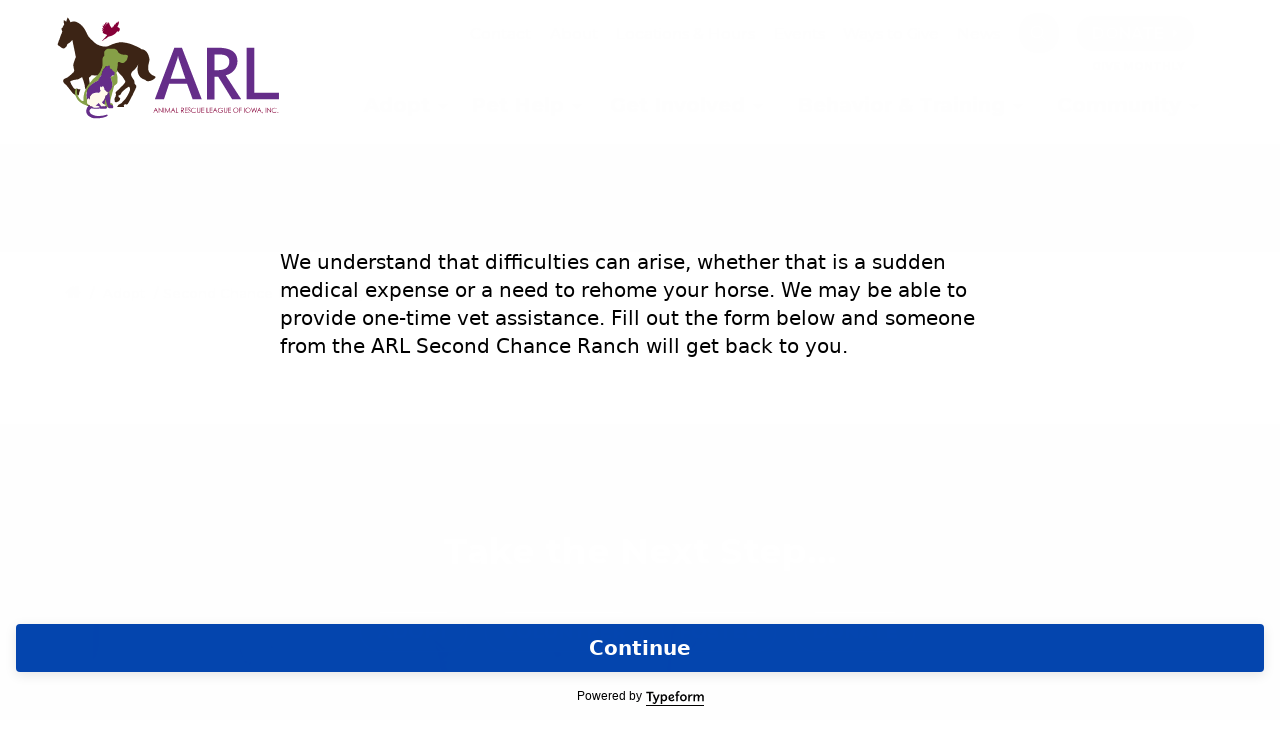

--- FILE ---
content_type: text/html; charset=utf-8
request_url: https://www.arl-iowa.org/adopt/second-chance-ranch/equine-vet-assistance/
body_size: 30082
content:

<!DOCTYPE html>
<html lang="en">
<head id="ctl00_Head1"><meta charset="UTF-8" /><meta name="viewport" content="width=device-width, initial-scale=1.0" /><title>
	Equine Vet Assistance Form | Animal Rescue League of Iowa
</title><meta name="Description" content="https://arliowa.typeform.com/EquineSurrender" /><meta id="ctl00_metaFacebookImage" property="og:image" content="https://www.arl-iowa.org/webres/Image/facebook/facebook.jpg" /><link id="ctl00_canonicalLink" rel="canonical" href="https://www.arl-iowa.org/adopt/second-chance-ranch/equine-vet-assistance/" /><link rel="apple-touch-icon" sizes="180x180" href="/images/favicons/apple-touch-icon.png" /><link rel="icon" type="image/png" sizes="32x32" href="/images/favicons/favicon-32x32.png" /><link rel="icon" type="image/png" sizes="16x16" href="/images/favicons/favicon-16x16.png" /><link rel="manifest" href="/images/favicons/manifest.json" /><link rel="mask-icon" href="/images/favicons/safari-pinned-tab.svg" color="#652d89" /><meta name="theme-color" content="#ffffff" /><meta id="ctl00_metaTwitterCard" name="twitter:card" content="summary_large_image" /><meta id="ctl00_metaTwitterSite" name="twitter:site" /><meta id="ctl00_metaTwitterCardTitle" name="twitter:title" /><meta id="ctl00_metaTwitterCardDescription" name="twitter:description" /><meta id="ctl00_metaTwitterCardImage" name="twitter:image" /><meta id="ctl00_metaOGURL" property="og:url" content="https://www.arl-iowa.org/adopt/second-chance-ranch/equine-vet-assistance/" /><meta id="ctl00_metaOGType" property="og:type" content="website" />

	<style>
			button,img,input{vertical-align:middle}.btn,.nav_overlay ul li a,.nav_overlay_close,a{text-decoration:none}.clearfix::after,.slick-track::after{clear:both}a,body,div,form,h4,header,html,i,iframe,img,label,nav,p,section,span{margin:0;padding:0;border:0}header,main,nav,section{display:block}html{font-size:100%;box-sizing:border-box}img{height:auto;border:0;max-width:100%}button,input{margin:0;font-size:100%;line-height:normal}button{-webkit-appearance:button}*,::after,::before{box-sizing:inherit}.clearfix::after,.clearfix::before{display:table;content:''}@media screen and (-webkit-min-device-pixel-ratio:0){input[type=text]{font-size:16px!important}}body{margin:0;font-family:Montserrat,'Helvetica Neue',Helvetica,Arial,sans-serif;font-size:18px;line-height:1.6em;color:#4a4a4a}p{margin:0 0 1em}.h3,.h4,h4{margin-bottom:.5em;font-weight:700}a{color:#652d88;background-color:transparent;background-position:initial initial;background-repeat:initial initial}a:link img,a:visited img{border-style:none}.h3{font-size:1.5em}.h4,h4{font-size:1.25em;color:#4a4a4a}iframe{margin:0 auto 1.5em;display:block;width:100%}.visuallyhidden{position:absolute;overflow:hidden;clip:rect(0 0 0 0);height:1px;width:1px;margin:-1px;padding:0;border:0}.nav_overlay ul li,.petfinder li,.site_header,section.section_primary{border-bottom-style:solid}.first,.middle{float:left;margin-right:3.5%}.last{float:right}.group_1of3{width:31%}.wrapper{margin:0 auto;max-width:1200px;padding:0 2%}section.section_primary{padding:3em 0;border-bottom-width:1px;border-bottom-color:#ddd;background-color:#f4f2ed}.site_header{border-bottom-width:5px;border-bottom-color:#652d88}.site_header .wrapper{position:relative;height:144px}.site_header a.logo{background-image:url(/images/logo-arl.svg),none;background-size:236px 108px;width:236px;height:108px;display:block;position:absolute;top:15px;left:1%;z-index:1000;background-position:0 0;background-repeat:no-repeat no-repeat}.mobile{display:none}nav.nav_primary{position:relative;top:80px;line-height:1.2em}nav.nav_primary .nav_full{display:table;width:75%;margin-left:25%}nav.nav_primary ul{list-style:none;margin:0;padding:0}nav.nav_primary ul.parent{display:table-row;width:100%}nav.nav_primary .nav_full ul.parent{display:table-row}nav.nav_primary ul.parent>li{position:relative;display:block;float:left}nav.nav_primary .nav_full ul.parent>li{display:table-cell;float:none}nav.nav_primary ul.parent>li>a{padding:.75em .3em;margin:0 0 18px;text-align:center;display:block;text-decoration:none;font-size:20px;font-weight:700}nav.nav_primary ul.parent li.drop_mega{position:static;font-size:.9em}nav.nav_primary ul.parent>li>ul{background-color:#fff;display:none;position:absolute;right:0;box-shadow:rgba(0,0,0,.2) 0 5px 10px;z-index:3;background-position:initial initial;background-repeat:initial initial}nav.nav_primary ul.parent li.drop_mega .h3{display:block;font-size:1.4em;color:#4a4a4a;margin-bottom:.5em}nav.nav_primary ul.parent li.drop_mega .h4{color:#4a4a4a}nav.nav_primary ul.parent li.drop_mega>ul{width:900px;top:auto}nav.nav_primary ul.parent li.drop_mega>ul>li{padding:1.5em;float:left}nav.nav_primary ul.parent li.drop_mega>ul>li ul li a{color:#4a4a4a;display:block;padding:.25em 0;font-weight:700}.nav_overlay{height:100%;width:100%;background-color:#fff;position:fixed;overflow:auto;display:none;z-index:2000;background-position:initial initial;background-repeat:initial initial}.nav_overlay h4,nav.nav_secondary i.fa-search{background-color:#652d88;background-position:initial initial;background-repeat:initial initial}.nav_overlay::-webkit-scrollbar{display:none}.nav_overlay>ul{margin:0 0 4em;padding:0}.nav_overlay ul li{list-style:none;border-bottom-width:1px;border-bottom-color:rgba(0,0,0,.298039)}.nav_overlay ul li a{color:#652d88;display:block;font-size:20px;padding:14px;text-align:center}.nav_overlay_close{display:block;color:#fff;position:absolute;right:0;top:0;font-size:28px;text-align:right;padding:15px 22px}.nav_overlay h4{font-size:.9em;color:#fff;padding:17px;margin-bottom:0;letter-spacing:1px;text-align:center}.nav_overlay ul li>ul{margin:0;padding:0;display:none}.nav_overlay ul li ul li{border-top-width:1px;border-top-style:dotted;border-top-color:#ddd;border-bottom-width:0}.nav_overlay ul li>ul li a{font-size:1.1em;padding:14px;color:#888}nav.nav_secondary{position:absolute;top:20px;right:3.5%;font-size:.9em}nav.nav_secondary ul{margin:0;padding:0;list-style:none}nav.nav_secondary li{float:left;margin-right:1.5em}nav.nav_secondary li:last-child{margin-right:0;text-align:center}nav.nav_secondary li:last-child span a{font-size:.7em;text-transform:uppercase;color:#652d88}nav.nav_secondary li a{color:#4a4a4a}nav.nav_secondary i.fa-search{font-size:18px;color:#fff;width:40px;height:40px;text-align:center;padding-top:.625em;margin-top:-.5em;border-radius:50%}.grid_feed,.petfinder{padding:0;list-style:none}nav.nav_secondary .btn{font-size:1rem;color:#fff;margin-top:-.5em}nav.nav_secondary .btn i{margin-left:.25em}.petfinder{background-color:#fff;margin:-1px 0 0 -1px;background-position:initial initial;background-repeat:initial initial}.petfinder li{box-sizing:border-box;font-weight:700;font-size:1.2em;text-transform:uppercase;text-align:center;height:80px;line-height:80px;white-space:nowrap;border-bottom-width:1px;border-bottom-color:#ccc}.petfinder li:first-child{background-image:url(/images/petfinder-arrow.png);background-color:#652d88;background-size:30px 100%;color:#fff;background-position:100% 0;background-repeat:no-repeat no-repeat}.petfinder li:nth-child(n+2):nth-child(-n+4){border-right-width:1px;border-right-style:solid;border-right-color:#ccc}.petfinder li a{display:block;width:100%;height:100%}.petfinder li:first-child a{color:#fff}.petfinder li a img{width:70px;margin-right:10px}.petfinder li a span{display:inline-block}.grid_feed{margin-bottom:4em}.grid_feed li{display:block;width:25%;height:330px;float:left;padding:6px}.grid_feed li:first-child{width:50%}.grid_feed .image,.grid_feed .overlay,.grid_feed li a{width:100%;height:100%}.grid_feed li a{position:relative;display:block;border-top-width:6px;border-top-style:solid;border-top-color:#652d88;text-align:center;color:#4a4a4a;background-color:#fff;background-position:initial initial;background-repeat:initial initial}.grid_feed .image,.grid_feed .overlay,.grid_feed .text{position:absolute;display:block}.grid_feed .image{-webkit-background-size:cover;background-size:cover;-webkit-filter:grayscale(100%);background-position:50% 50%;background-repeat:no-repeat no-repeat}.grid_feed .text{width:85%;top:50%;left:50%}.home_hero,.home_hero_slider section{position:relative}.grid_feed .btn{margin-bottom:1em}.grid_feed li.color a{border-top-style:none;color:#fff}.grid_feed li.color.orange .overlay{background-color:rgba(210,118,39,.701961);background-position:initial initial;background-repeat:initial initial}.grid_feed li.color.purple .overlay{background-color:rgba(101,45,136,.701961);background-position:initial initial;background-repeat:initial initial}.grid_feed li.news a{text-align:left}.home_hero img{width:100%}.home_hero_caption{position:absolute;bottom:15%;left:100px;color:#fff;width:40%}.home_hero_caption h4{font-size:3vw;font-weight:700;color:#fff;line-height:3.6vw;margin-bottom:5px;text-shadow:rgba(0,0,0,.6) 0 2px 10px}.home_hero_caption p{margin-bottom:1em}.gradient_overlay{position:absolute;top:0;left:0;width:100%;height:100%;background-image:linear-gradient(-180deg,rgba(0,0,0,0) 0,rgba(0,0,0,.6) 100%)}.rotator_arrows{width:40px;opacity:.3;height:53px;position:absolute;border:none;outline:0;margin-top:-25px;top:50%;overflow:hidden;z-index:100;font-family:FontAwesome;background-image:none;color:#fff;font-size:50px;background-position:initial initial;background-repeat:initial initial}.btn,.nav_overlay li.search input{background-image:none;color:#652d88;text-align:center;background-position:initial initial;background-repeat:initial initial}.rotator_prev{left:15px}.rotator_prev::before{content:'\f053'}.rotator_next{right:15px}.rotator_next::before{content:'\f054'}.list_grid>li{padding:0;margin-right:3.5%;margin-bottom:0;display:block;float:left}.list_grid.list_3x>li{width:31%}.list_grid.list_5x>li{width:17.2%}.list_grid>li.clear_even,.list_grid>li.clear_fourth,.list_grid>li.clear_third{display:none;border-bottom-width:1px;border-bottom-style:solid;border-bottom-color:#ddd;margin:2em 0}input[type=text]{padding:.5em;font-size:.875rem;border:1px solid #ccc;background-color:#f5f5f5;-webkit-box-shadow:rgba(0,0,0,.0470588) 0 1px 2px inset;box-shadow:rgba(0,0,0,.0470588) 0 1px 2px inset;font-family:'Helvetica Neue',Helvetica,Arial,sans-serif;background-position:initial initial;background-repeat:initial initial;border-radius:4px}.search_bar{padding:1em;text-align:center;display:none;background-color:#eee;background-position:initial initial;background-repeat:initial initial}.search_bar label{display:inline-block;font-size:1.1em;position:relative;top:5px;margin:0}.search_bar input[type=text]{margin:0 .5em;padding:9px;font-size:14px;border:1px solid #ddd;background-color:#fff;-webkit-box-shadow:none;width:580px;max-width:90%;position:relative;top:-2px;background-position:initial initial;background-repeat:initial initial;border-radius:0}.nav_overlay li.search{text-align:center}.nav_overlay li.search input{padding:15px;font-family:Montserrat,'Helvetica Neue',Helvetica,Arial,sans-serif;border:0;box-shadow:none;font-size:20px!important;border-radius:0}.nav_overlay li.search input::-webkit-input-placeholder{color:#652d88}.btn{display:inline-block;line-height:1.1em;font-weight:600;font-size:.8rem;margin:0 .25em 0 0;padding:.5em .875em;border:1px solid #652d88;text-transform:uppercase;border-radius:20px}.btn-solid{color:#fff;background-color:#652d88;border:1px solid #652d88;background-position:initial initial;background-repeat:initial initial}.btn-cta,.btn-success{background-color:#80b140;color:#fff}.btn-cta{border:1px solid #80b140;background-position:initial initial;background-repeat:initial initial}.btn-success{border-color:#80b140}.btn-large{font-size:1.15rem}.btn-small{font-size:.875rem}.mobile_donate,.nav_overlay_btn{position:absolute;font-size:20px;padding:10px 20px;display:none}.nav_overlay_btn{top:38px;right:180px}.mobile_donate{top:28px;right:20px}.breakpoint{position:fixed;bottom:0;left:0;background-color:#333;width:70px;color:#fff;font-size:.8em;display:none;padding:0 10px;background-position:initial initial;background-repeat:initial initial}.break_1024to992{display:block}@media only screen and (max-width:1400px) and (min-width:992px){.petfinder li{height:inherit;line-height:1.2em;white-space:inherit;padding:.25em 0;font-size:1.1em}.petfinder li:first-child a{padding-top:35px}.petfinder li a img{margin-right:0}.petfinder li a span{display:block;width:100%}}@media only screen and (min-width:1200px){nav.nav_primary .caret{margin-left:8px;display:inline-block;width:0;height:0;vertical-align:middle;border-top-width:5px;border-top-style:solid;border-top-color:#652d88;border-right-width:5px;border-right-style:solid;border-right-color:transparent;border-left-width:5px;border-left-style:solid;border-left-color:transparent;content:''}}@media only screen and (max-width:991px){.site_header{height:120px}.site_header a.logo{background-size:197px 90px;width:197px;height:90px;top:10px}nav.nav_secondary{top:47px;right:20px}nav.nav_secondary ul li{display:none}nav.nav_secondary ul li:last-child{display:block}nav.nav_primary{display:none}.nav_overlay_btn{display:block}.petfinder li:first-child{background-color:#652d88;background-image:none;border-bottom-style:none;background-position:initial initial;background-repeat:initial initial}.petfinder li:nth-child(n+1):nth-child(even){border-right-width:1px;border-right-style:solid;border-right-color:#ccc}.stats .list_grid.list_5x>li{width:100%;margin-right:0;margin-bottom:1em;padding:0 1.5em}.list_grid.list_5x>li.clear_even,.stats .list_grid.list_5x>li.clear_fourth{display:none!important}nav.nav_secondary .desktop_donate.btn{font-size:20px}}@media only screen and (max-width:991px) and (min-width:769px){.break_991to768{display:block}.list_grid.list_5x>li{width:22.375%}.list_grid.list_5x>li.clear_fourth{display:block;width:100%}.grid_feed li{width:33.33333%}.grid_feed li:first-child{width:100%}}@media only screen and (max-width:768px){.home_hero_caption,.home_hero_caption .btn{color:#fff;background-position:initial initial;background-repeat:initial initial}.wrapper{padding:0 4.5%}.search_bar{display:none!important}.home_hero_caption{position:static;width:100%;background-color:#80b140;padding:4.5%}.home_hero_caption h4{font-size:1.5em;font-weight:700;color:#fff;line-height:1.1em;margin-bottom:.325em;text-shadow:none}.home_hero_caption p{font-size:.875em;line-height:1.25em}.home_hero_caption .btn{background-image:none;border:1px solid #fff}.gradient_overlay{display:none}.rotator_arrows{width:40px;height:53px;position:absolute;border:none;outline:0;margin-top:0;top:20%}.list_grid.list_3x>li,.list_grid.list_5x>li{width:48.25%}.list_grid.list_3x>li.clear_even,.list_grid.list_5x>li.clear_even{display:block;width:100%}}@media only screen and (max-width:768px) and (min-width:480px){.break_767x480{display:block}.grid_feed li{width:50%}.grid_feed li:first-child{width:100%}}@media only screen and (max-width:640px){.nav_overlay_btn span{position:absolute;overflow:hidden;clip:rect(0 0 0 0);height:1px;width:1px;margin:-1px;padding:0;border:0}.petfinder{display:block}.petfinder li{width:100%;box-sizing:inherit;border-right-style:none}.list_grid.list_3x.events_feed>li{width:100%;margin-bottom:2em}.list_grid>li.clear_even{display:none;border-bottom-width:0;border-bottom-style:solid;border-bottom-color:#ddd;margin-top:0;margin-right:0;margin-left:0;margin-bottom:0!important}}@media only screen and (max-width:479px) and (min-width:0px){.break_479x0{display:block}.list_grid.list_3x>li,.list_grid.list_5x>li{width:48.25%}.list_grid.list_3x>li.clear_even,.list_grid.list_5x>li.clear_even{display:block;width:100%}.rotator_arrows{top:10%}.site_header{height:95px}.site_header a.logo{background-size:153px 70px;width:153px;height:70px;top:10px}nav.nav_secondary{display:none}.mobile_donate{display:block}.nav_overlay_btn{top:28px;right:90px}.grid_feed li,.grid_feed li:first-child{width:100%}}.slick-list,.slick-slider,.slick-track{position:relative;display:block}.slick-slider{box-sizing:border-box}.slick-list{overflow:hidden;margin:0;padding:0}.slick-slider .slick-list,.slick-slider .slick-track{-webkit-transform:translate3d(0,0,0)}.slick-track{top:0;left:0}.slick-track::after,.slick-track::before{display:table;content:''}.slick-slide{display:none;float:left;height:100%;min-height:1px}.slick-initialized .slick-slide,.slick-slide img{display:block}
		
	</style>


    
       <!-- <link href="/bundles/css?v=pvP_UruHqYsHp5OOFCMQXoOEAEeCtDH6IzmCPv2Izl01" rel="stylesheet"/>
-->
	<link id="ctl00_preload2" rel="preload" href="https://fonts.googleapis.com/css?family=Montserrat:400,400i,700,700i,800" as="style" onload="this.rel=&#39;stylesheet&#39;" /><link id="ctl00_preload3" rel="preload" href="https://fonts.googleapis.com/css?family=PT+Serif" as="style" onload="this.rel=&#39;stylesheet&#39;" /><link id="ctl00_preload1" rel="preload" href="/styles.css" as="style" onload="this.rel=&#39;stylesheet&#39;" />

    <noscript>
        <link rel="stylesheet" href="/styles.css" />
    </noscript>
    <script>
        /*! loadCSS: load a CSS file asynchronously. [c]2016 @scottjehl, Filament Group, Inc. Licensed MIT 
        CSS rel=preload polyfill (from src/cssrelpreload.js)
        CSS rel=preload polyfill. Depends on loadCSS function */
        (function (w) { "use strict"; var loadCSS = function (href, before, media) { var doc = w.document; var ss = doc.createElement("link"); var ref; if (before) { ref = before; } else { var refs = (doc.body || doc.getElementsByTagName("head")[0]).childNodes; ref = refs[refs.length - 1]; } var sheets = doc.styleSheets; ss.rel = "stylesheet"; ss.href = href; ss.media = "all"; function ready(cb) { if (doc.body) { return cb(); } setTimeout(function () { ready(cb); }); } ready(function () { ref.parentNode.insertBefore(ss, (before ? ref : ref.nextSibling)); }); var onloadcssdefined = function (cb) { var resolvedHref = ss.href; var i = sheets.length; while (i--) { if (sheets[i].href === resolvedHref) { return cb(); } } setTimeout(function () { onloadcssdefined(cb); }); }; function loadCB() { if (ss.addEventListener) { ss.removeEventListener("load", loadCB); } ss.media = media || "all"; } if (ss.addEventListener) { ss.addEventListener("load", loadCB); } ss.onloadcssdefined = onloadcssdefined; onloadcssdefined(loadCB); return ss; }; if (typeof exports !== "undefined") { exports.loadCSS = loadCSS; } else { w.loadCSS = loadCSS; } }(typeof global !== "undefined" ? global : this)); (function (w) { if (!w.loadCSS) { return; } var rp = loadCSS.relpreload = {}; rp.support = function () { try { return w.document.createElement("link").relList.supports("preload"); } catch (e) { } }; rp.poly = function () { var links = w.document.getElementsByTagName("link"); for (var i = 0; i < links.length; i++) { var link = links[i]; if (link.rel === "preload" && link.getAttribute("as") === "style") { w.loadCSS(link.href, link); link.rel = null; } } }; if (!rp.support()) { rp.poly(); var run = w.setInterval(rp.poly, 300); if (w.addEventListener) { w.addEventListener("load", function () { w.clearInterval(run); }) } } }(this));
    </script>
    
    

    <script src="//ajax.googleapis.com/ajax/libs/jquery/1.9.1/jquery.min.js"></script>
<script>(window.jQuery)||document.write('<script src="/bundles/jquery"><\/script>');</script>


    <script type="text/javascript">
        function do_search() {
            document.location = "/search-results/?q=" + document.getElementById("q").value;
            return false;
        }
		
		
        function do_mobilesearch() {
            document.location =  "/search-results/?q=" + document.getElementById("mobile_search").value;
            return false;
        }
    </script>
    <script>
        $(document).ready(function () {
            $('.login_links').delay(500).slideDown(300);
            if (sessionStorage['hideAlert'] != '1') {
                // alert banner
                $('.alert_banner').show();
            }
        });
	</script>
    <script type="text/javascript">
        jQuery(function ($) {
            if (/chrom(e|ium)/.test(navigator.userAgent.toLowerCase())) {
                $('body').css('opacity', '1.0')
            }
        })
    </script>
	    <!-- Facebook Pixel Code -->

<script>


!function(f,b,e,v,n,t,s)



{if(f.fbq)return;n=f.fbq=function(){n.callMethod?



n.callMethod.apply(n,arguments):n.queue.push(arguments)};



if(!f._fbq)f._fbq=n;n.push=n;n.loaded=!0;n.version='2.0';



n.queue=[];t=b.createElement(e);t.async=!0;



t.src=v;s=b.getElementsByTagName(e)[0];



s.parentNode.insertBefore(t,s)}(window,document,'script',



'https://connect.facebook.net/en_US/fbevents.js');



fbq('init', '795088664019664');



fbq('track', 'PageView');


</script>

<noscript>

<img height="1" width="1"

src="https://www.facebook.com/tr?id=795088664019664&ev=PageView

&noscript=1"/>

</noscript>

<!-- End Facebook Pixel Code -->
<link href="/WebResource.axd?d=f7yTrQIe4ruJ33mpc2WxhX-wrqM52ZXZyOeVatTYS_raP3gcUoGOVUvb50tpFz8LYJvTV-HZHiKbEt69vGn5Xo5STJjIO4fkBE8hDUEEoonBiTBat-jm-dmtAET6SZDuPASzv_LZiB5rLPGmr_kbNvwZ0pfJbVaW31T9ANz_aG41&amp;t=638850578494702956" type="text/css" rel="stylesheet" /></head>
<body>
    
    
	<!-- Google Tag Manager -->
    <noscript><iframe src="//www.googletagmanager.com/ns.html?id=GTM-MH8FW7"
    height="0" width="0" style="display:none;visibility:hidden"></iframe></noscript>
    <script>(function (w, d, s, l, i) {
    w[l] = w[l] || []; w[l].push({
        'gtm.start':
        new Date().getTime(), event: 'gtm.js'
    }); var f = d.getElementsByTagName(s)[0],
    j = d.createElement(s), dl = l != 'dataLayer' ? '&l=' + l : ''; j.async = true; j.src =
    '//www.googletagmanager.com/gtm.js?id=' + i + dl; f.parentNode.insertBefore(j, f);
})(window, document, 'script', 'dataLayer', 'GTM-MH8FW7');</script>
    <!-- End Google Tag Manager -->
    

    <form method="post" action="./" id="aspnetForm" enctype="multipart/form-data">
<div class="aspNetHidden">
<input type="hidden" name="__EVENTTARGET" id="__EVENTTARGET" value="" />
<input type="hidden" name="__EVENTARGUMENT" id="__EVENTARGUMENT" value="" />
<input type="hidden" name="__VIEWSTATE" id="__VIEWSTATE" value="/[base64]/[base64]/[base64]/////D2QCAg9kFgQCAQ8WAh8CBTdodHRwczovL3d3dy5hcmwtaW93YS5vcmcvYWRvcHQvZmluZC1hLXBldC9kb2dzLWRheS1vdXQvFgJmDxUBDURvZydzIERheSBPdXRkAgMPFgIfBQL/////D2QCAw9kFgQCAQ8WAh8CBSMvYWRvcHQvZmluZC1hLXBldC9wZXRzLWZvci1zZW5pb3JzLxYCZg8VARBQZXRzIGZvciBTZW5pb3JzZAIDDxYCHwUC/////w9kAgQPZBYEAgEPFgIfAgUUL2NvbW11bml0eS92ZXRlcmFucy8WAmYPFQEIVmV0ZXJhbnNkAgMPFgIfBQL/////D2QCBQ9kFgQCAQ8WAh8CBSQvYWRvcHQvZmluZC1hLXBldC90cmFuc2Zlci1wYXJ0bmVycy8WAmYPFQERVHJhbnNmZXIgUGFydG5lcnNkAgMPFgIfBQL/////D2QCBg9kFgQCAQ8WAh8CBSQvYWRvcHQvZmluZC1hLXBldC9wZXQtbm90aWZpY2F0aW9uLS8WAmYPFQEQUGV0IE5vdGlmaWNhdGlvbmQCAw8WAh8FAv////8PZAICD2QWBAIBDxYCHwIFGC9hZG9wdC9hZG9wdGlvbi1wcm9jZXNzLxYCZg8VARBBZG9wdGlvbiBQcm9jZXNzZAIDDxYCHwUC/////w9kAgMPZBYEAgEPFgIfAgUWL2Fkb3B0L2Fkb3B0aW9uLXBlcmtzLxYCZg8VAQ5BZG9wdGlvbiBQZXJrc2QCAw8WAh8FAv////8PZAIED2QWBAIBDxYCHwIFCi9wZXQtaGVscC8WAmYPFQETQ2FyZSBBZnRlciBBZG9wdGlvbmQCAw8WAh8FAv////8PZAIFD2QWBAIBDxYCHwIFGi9hZG9wdC93aGVyZS1hcmUtdGhleS1ub3cvFgJmDxUBE1doZXJlIEFyZSBUaGV5IE5vdz9kAgMPFgIfBQL/////D2QCBg9kFgQCAQ8WAh8CBRsvYWRvcHQvc2Vjb25kLWNoYW5jZS1yYW5jaC8WAmYPFQETU2Vjb25kIENoYW5jZSBSYW5jaGQCAw8WAh8FAv////8PZAIHD2QWBAIBDxYCHwIFGy9hZG9wdC9ob21lb3duZXItaW5zdXJhbmNlLxYCZg8VARNIb21lb3duZXIgSW5zdXJhbmNlZAIDDxYCHwUC/////w9kAggPZBYEAgEPFgIfAgUhL2Fkb3B0L3JlaG9taW5nLWNvdXJ0ZXN5LWxpc3RpbmcvFgJmDxUBGVJlaG9taW5nIENvdXJ0ZXN5IExpc3RpbmdkAgMPFgIfBQL/////D2QCAg9kFgJmDxYCHwVmZGToPjJiCKlTbd8EQ3vC3WcZSF/d27TEGl6tghAa4/XWrg==" />
</div>

<script type="text/javascript">
//<![CDATA[
var theForm = document.forms['aspnetForm'];
if (!theForm) {
    theForm = document.aspnetForm;
}
function __doPostBack(eventTarget, eventArgument) {
    if (!theForm.onsubmit || (theForm.onsubmit() != false)) {
        theForm.__EVENTTARGET.value = eventTarget;
        theForm.__EVENTARGUMENT.value = eventArgument;
        theForm.submit();
    }
}
//]]>
</script>


<script src="https://ajax.aspnetcdn.com/ajax/4.6/1/WebForms.js" type="text/javascript"></script>
<script type="text/javascript">
//<![CDATA[
window.WebForm_PostBackOptions||document.write('<script type="text/javascript" src="/WebResource.axd?d=UalhITmGQ5JPR7vs81S5d0CM-WgsLi8Az1HYE_OYI8dnQBDpvV7x0I4HUhslDVHvLk6K0pt-g75mDC70kLeozC1d-FYL-5eBzvrb3x05TDE1&amp;t=638942030805310136"><\/script>');//]]>
</script>



<script src="//cdnjs.cloudflare.com/ajax/libs/jquery.lazy/1.7.4/jquery.lazy.min.js" type="text/javascript"></script>
<script src="//cdnjs.cloudflare.com/ajax/libs/jquery.lazy/1.7.4/jquery.lazy.plugins.min.js" type="text/javascript"></script>
<script src="https://ajax.aspnetcdn.com/ajax/4.6/1/MicrosoftAjax.js" type="text/javascript"></script>
<script type="text/javascript">
//<![CDATA[
(window.Sys && Sys._Application && Sys.Observer)||document.write('<script type="text/javascript" src="/ScriptResource.axd?d=EsC7jVBuZhHmJOCDNNe6PGuM8yMGZVgPb_IEdun7ldveZvCKbZM85b7NtJk-3ZfpugsD7tsUdxZ8yf7zfaRTmwUCB_YJnHzjU9aVGR7oLlXvJLOk6GYXxWHGp-3rGeEPUzwhf8Ei5cjFa1xMbCNSYPatFlGDj_Z6mC_8uHZq-PY1&t=32e5dfca"><\/script>');//]]>
</script>

<script src="https://ajax.aspnetcdn.com/ajax/4.6/1/MicrosoftAjaxWebForms.js" type="text/javascript"></script>
<script type="text/javascript">
//<![CDATA[
(window.Sys && Sys.WebForms)||document.write('<script type="text/javascript" src="/ScriptResource.axd?d=N76rJCMDpawZulAML7ipRRS0cvFDTmbDPi38zWpQfkk9Ij5g-uk35nbaVjoL6JYl_xc6raADOwjY-vpK6C_t4fNz835RM09327G-gqUI09c8QZaPRJtK61JwT6wVbf2pMa0qVrVQc0_pIZRzoJeJJkHyS0PscZHbrff2s-FQxWkABvAfRsBfyqxvplAqLnxH0&t=32e5dfca"><\/script>');//]]>
</script>

<div class="aspNetHidden">

	<input type="hidden" name="__VIEWSTATEGENERATOR" id="__VIEWSTATEGENERATOR" value="B4380F01" />
	<input type="hidden" name="__EVENTVALIDATION" id="__EVENTVALIDATION" value="/wEdAAMsVWeFm2fxCI9rguGRU4yzFy53NIIAlJE82B6j3svQVqRgyfZME22Q18sGNBD7f3XXIvB9LfkYuHZfIQy3EEug7GWLoL1wruOz3knpFz/DCw==" />
</div>
        <div class="site_wrapper">
            
            <div class="nav_overlay">
                <h4>MENU</h4>
                <a href="#(0);" class="nav_overlay_close"><i class="fa fa-times-circle" aria-hidden="true"></i><span class="visuallyhidden">close</span></a>
                <ul>
                    <li><a href="/">Home</a></li>


                    <li><a href="/adopt/">Adopt</a>
                        <ul>
                            
                                    <li>
                                        <a href="/adopt/find-a-pet/">
                                            Find A Pet
                                        </a>
                                    </li>
                                
                                    <li>
                                        <a href="/adopt/adoption-process/">
                                            Adoption Process
                                        </a>
                                    </li>
                                
                                    <li>
                                        <a href="/adopt/adoption-perks">
                                            Adoption Perks
                                        </a>
                                    </li>
                                
                                    <li>
                                        <a href="/pet-help/">
                                            Care After Adoption
                                        </a>
                                    </li>
                                
                                    <li>
                                        <a href="/adopt/where-are-they-now">
                                            Where Are They Now?
                                        </a>
                                    </li>
                                
                                    <li>
                                        <a href="/adopt/second-chance-ranch/">
                                            Second Chance Ranch
                                        </a>
                                    </li>
                                
                                    <li>
                                        <a href="/adopt/homeowner-insurance/">
                                            Homeowner Insurance
                                        </a>
                                    </li>
                                
                                    <li>
                                        <a href="/adopt/rehoming-courtesy-listing">
                                            Rehoming Courtesy Listing
                                        </a>
                                    </li>
                                

                        </ul>
                    </li>

                    <li><a href="/pet-help/">Pet Help</a>
                        <ul>
                            
                                    <li>
                                        <a href="/pet-help/lost-and-found-pets/">
                                            Lost and Found Pets
                                        </a>
                                    </li>
                                
                                    <li>
                                        <a href="/pet-help/pet-helpline/">
                                            Pet Helpline
                                        </a>
                                    </li>
                                
                                    <li>
                                        <a href="/pet-help/end-of-life-services/">
                                            End of Life Services
                                        </a>
                                    </li>
                                
                                    <li>
                                        <a href="/pet-help/spay-neuter/">
                                            Spay/Neuter
                                        </a>
                                    </li>
                                
                                    <li>
                                        <a href="/pet-help/wellness-clinics/">
                                            Wellness Clinics
                                        </a>
                                    </li>
                                
                                    <li>
                                        <a href="/pet-help/veterinary-assistance">
                                            Veterinary Assistance
                                        </a>
                                    </li>
                                
                                    <li>
                                        <a href="/pet-help/pet-support-services/">
                                            Pet Support Services
                                        </a>
                                    </li>
                                
                                    <li>
                                        <a href="/pet-help/resources-for-pet-owners/">
                                            Resources for Pet Owners
                                        </a>
                                    </li>
                                
                                    <li>
                                        <a href="/pet-help/pet-food-pantry/">
                                            Pet Food Pantry
                                        </a>
                                    </li>
                                
                                    <li>
                                        <a href="/pet-help/crisis-care/">
                                            Crisis Care
                                        </a>
                                    </li>
                                
                                    <li>
                                        <a href="/pet-help/pet-helpline/">
                                            Surrender Your Pet
                                        </a>
                                    </li>
                                
                                    <li>
                                        <a href="/pet-help/resource-library">
                                            Resource Library
                                        </a>
                                    </li>
                                
                        </ul>
                    </li>
                    <li><a href="/get-involved/">Get Involved</a>
                        <ul>
                            
                                    <li>
                                        <a href="/get-involved/volunteer/">
                                            Volunteer
                                        </a>
                                    </li>
                                
                                    <li>
                                        <a href="/get-involved/foster/">
                                            Foster
                                        </a>
                                    </li>
                                
                                    <li>
                                        <a href="/get-involved/for-kids/">
                                            For Kids
                                        </a>
                                    </li>
                                
                                    <li>
                                        <a href="/events/">
                                            Events Calendar
                                        </a>
                                    </li>
                                
                                    <li>
                                        <a href="/get-involved/for-businesses/">
                                            For Businesses
                                        </a>
                                    </li>
                                
                                    <li>
                                        <a href="/get-involved/facility-rentals/">
                                            Facility Rentals
                                        </a>
                                    </li>
                                
                                    <li>
                                        <a href="/get-involved/birthdays/">
                                            Birthdays
                                        </a>
                                    </li>
                                
                                    <li>
                                        <a href="https://www.arl-iowa.org/donate/other-ways-to-give/">
                                            Other Ways to Give
                                        </a>
                                    </li>
                                
                                    <li>
                                        <a href="https://animal-rescue-league-of-iowa.shoplightspeed.com/">
                                            Shop
                                        </a>
                                    </li>
                                

                        </ul>
                    </li>
                    <li><a href="/behavior-and-training/">Behavior & Training</a>
                        <ul>
                            
                                    <li>
                                        <a href="/behavior-and-training/behavior-help/">
                                            Behavior Helpline
                                        </a>
                                    </li>
                                
                                    <li>
                                        <a href="/behavior-and-training/training-classes/">
                                            Dog Training & Classes
                                        </a>
                                    </li>
                                
                                    <li>
                                        <a href="/behavior-and-training/cat-training/">
                                            Cat Training & Behavior
                                        </a>
                                    </li>
                                
                                    <li>
                                        <a href="https://www.arl-iowa.org/behavior-and-training/horse-training-classes/horse-training-and-classes/">
                                            Horse Training & Classes
                                        </a>
                                    </li>
                                
                                    <li>
                                        <a href="https://www.arl-iowa.org/pet-help/resources-for-pet-owners/all-about-pets/">
                                            Rabbits & Other Small Pets
                                        </a>
                                    </li>
                                
                                    <li>
                                        <a href="/behavior-and-training/behavior-training-philosophy/">
                                            Our Philosophy
                                        </a>
                                    </li>
                                
                                    <li>
                                        <a href="https://www.arl-iowa.org/behavior-and-training/meet-the-team/meet-the-team/">
                                            Meet the Team
                                        </a>
                                    </li>
                                
                        </ul>
                    </li>

                    <li><a href="/community/">Community</a>
                        <ul>
                            
                                    <li>
                                        <a href="/community/animal-services/">
                                            ARL Animal Services
                                        </a>
                                    </li>
                                
                                    <li>
                                        <a href="/community/cruelty-intervention/">
                                            Rescue and Cruelty Intervention
                                        </a>
                                    </li>
                                
                                    <li>
                                        <a href="/community/emergency-preparedness-and-disaster-response/">
                                            Emergency Preparedness and Disaster Response
                                        </a>
                                    </li>
                                
                                    <li>
                                        <a href="/community/operationcatsnip/">
                                            Operation CatSnip - TNR
                                        </a>
                                    </li>
                                
                                    <li>
                                        <a href="/community/therapets/">
                                            TheraPets
                                        </a>
                                    </li>
                                
                                    <li>
                                        <a href="/community/des-moines-bsl/">
                                            Des Moines BSL
                                        </a>
                                    </li>
                                
                                    <li>
                                        <a href="/community/veterans/">
                                            Veterans
                                        </a>
                                    </li>
                                
                                    <li>
                                        <a href="https://www.arl-iowa.org/community/humane-action-network">
                                            Humane Action Network
                                        </a>
                                    </li>
                                
                                    <li>
                                        <a href="/community/arl-for-love-of-animals/">
                                            ARL's For Love of Animals Podcast
                                        </a>
                                    </li>
                                
                                    <li>
                                        <a href="/community/k9-police-dog-program/">
                                            K9 & Police Dog Program
                                        </a>
                                    </li>
                                

                        </ul>
                    </li>
                    <li><a href="/about/">About</a>

                    </li>
                    <li><a href="/about/locations-hours/">Location & Hours</a>

                    </li>
                    <li><a href="/events/">Events</a>

                    </li>
					<li><a href="/donate/other-ways-to-give/">Ways to Give</a>

                    </li>

                    <li><a href="/news/">News</a></li>
                    <li><a href="/about/contact-us/">Contact</a></li>

                    <li class="search">
										<div id="ctl00_pnlMobileSearch" onkeypress="javascript:return WebForm_FireDefaultButton(event, &#39;lbtnMobileSearch&#39;)">
	
											<label class="visuallyhidden" for="mobile_search"><span class="visuallyhidden">Search</span></label>
                        <input id="mobile_search" name="mobile_search" type="text" class="addsearch" placeholder="Search" />
                         <a onclick="return do_mobilesearch();" id="lbtnMobileSearch" class="btn btn-small visuallyhidden" href="javascript:__doPostBack(&#39;ctl00$lbtnMobileSearch&#39;,&#39;&#39;)"><span class="hidden">Go</span></a>
                        
</div>
                    </li>
 
                
                </ul>
            </div>
            

            
            
            <script type="text/javascript">
//<![CDATA[
Sys.WebForms.PageRequestManager._initialize('ctl00$ScriptManager2', 'aspnetForm', [], ['ctl00$ScriptManager2',''], [], 90, 'ctl00');
//]]>
</script>
<input type="hidden" name="ctl00$ScriptManager2" id="ctl00_ScriptManager2" />
<script type="text/javascript">
//<![CDATA[
Sys.Application.setServerId("ctl00_ScriptManager2", "ctl00$ScriptManager2");
Sys.Application._enableHistoryInScriptManager();
//]]>
</script>

            
            <div id="ctl00_pnlButton" onkeypress="javascript:return WebForm_FireDefaultButton(event, &#39;lbtnSearch&#39;)">
	
                <div id="search" class="search_bar">
                    <label for="q"><span class="visuallyhidden">Search this site</span></label>
                    <input type="text" name="q" id="q" value="" placeholder="search this site" class="addsearch" />
                    <a onclick="return do_search();" id="lbtnSearch" class="btn btn-small" href="javascript:__doPostBack(&#39;ctl00$lbtnSearch&#39;,&#39;&#39;)"><span class="hidden">Go</span></a>

                </div>
            
</div>


            <header class="site_header clearfix">
                <div class="wrapper">

                    <nav class="nav_secondary">
                        <ul>
                            <li><a href="/about/contact-us/">Contact</a></li>
                            <li><a href="/about/">About</a></li>
                            <li><a href="/about/locations-hours/">Locations & Hours</a></li>
                            <li><a href="/events/">Events</a></li>
							<li><a href="/donate/other-ways-to-give/">Ways to Give</a></li>
                            <li><a href="/news/">News</a></li>
                           <li><a href="javascript:void(0);" class="search_toggle"><i class="fa fa-search"></i><span class="visuallyhidden">Search</span></a></li>
                            <li><a href="https://secure.arl-iowa.org/site/Donation2?df_id=3302&mfc_pref=T&3302.donation=form1&s_src=website&s_subsrc=homepage" id="ctl00_aDonateLink" class="desktop_donate btn btn-cta btn-large">Donate <i class="fa fa-caret-right" aria-hidden="true"></i></a>
                                <br>
                                <span><b><a href="https://secure.arl-iowa.org/site/Donation2?df_id=3302&mfc_pref=T&3302.donation=form1&repeat=month&s_src=website&s_subsrc=homepage" id="ctl00_aGiveMonthlyLink">Give Monthly</a></b></span></li>
                        </ul>
                    </nav>


                    <a href="javascript:void(0);" class="nav_overlay_btn btn"><i class="fa fa-bars" aria-hidden="true"></i><span>MENU</span></a>
                    <a href="https://secure3.convio.net/arli/site/Donation2;jsessionid=00000000.app30129a?df_id=3302&3302.donation=form1&mfc_pref=T&NONCE_TOKEN=3AEDB410817505DED27D3780C47582CE" class="mobile_donate btn btn-cta">Give<span class="visuallyhidden">Donate</span></a>
                    <a href="/" class="logo"><span class="visuallyhidden">ARL Iowa Logo</span> </a>

                    <nav class="nav_primary clearfix">
                        <div class="nav_full">
                            <!-- needed for nav full -->
                            <ul class="parent">
                                <li class="drop_mega"><a href="/adopt/">Adopt<span class="caret"></span></a>

                                    <ul>
                                        <li class="clearfix">
                                            <div class="first group_1of3">
                                                <a class="h3" href="/adopt/">Adopt</a>
                                                <ul>
                                                    
                                                            <li>
                                                                <a href="/adopt/find-a-pet/">
                                                                    Find A Pet
                                                                </a>
                                                            </li>
                                                        
                                                            <li>
                                                                <a href="/adopt/adoption-process/">
                                                                    Adoption Process
                                                                </a>
                                                            </li>
                                                        
                                                            <li>
                                                                <a href="/adopt/adoption-perks">
                                                                    Adoption Perks
                                                                </a>
                                                            </li>
                                                        
                                                            <li>
                                                                <a href="/pet-help/">
                                                                    Care After Adoption
                                                                </a>
                                                            </li>
                                                        
                                                            <li>
                                                                <a href="/adopt/where-are-they-now">
                                                                    Where Are They Now?
                                                                </a>
                                                            </li>
                                                        
                                                            <li>
                                                                <a href="/adopt/second-chance-ranch/">
                                                                    Second Chance Ranch
                                                                </a>
                                                            </li>
                                                        
                                                            <li>
                                                                <a href="/adopt/homeowner-insurance/">
                                                                    Homeowner Insurance
                                                                </a>
                                                            </li>
                                                        
                                                            <li>
                                                                <a href="/adopt/rehoming-courtesy-listing">
                                                                    Rehoming Courtesy Listing
                                                                </a>
                                                            </li>
                                                        
                                                </ul>
                                            </div>



                                            <div class="middle group_1of3">
<p>The Adoption Process</p>

<p><img alt="Adopt" src="/webres/Image/adoptapet_arl.jpg" /></p>

<p class="h4">Ready to Adopt? Start Here.</p>

<p>All you need to know about how to prepare for adoption and what to expect when you arrive.</p>

<p><a class="btn btn-small" href="/adopt/adoption-process/">More Information</a></p>
</div>

<div class="last group_1of3">
<p>Kruidenier Second Chance Ranch</p>

<p><img alt="Shop Animal House" src="/webres/Image/Horse%20Blanket%20Wash.jpg" /></p>

<p class="h4">Our Safe Haven for Horses and Barn Animals</p>

<p>Learn more about adoptions, events, clinics and care provided at the Second Chance Ranch at&nbsp; ARL Main.</p>

<p><a class="btn btn-small" href="https://www.arl-iowa.org/adopt/second-chance-ranch/">Learn More</a></p>
</div>
                                        </li>
                                    </ul>

                                </li>
                                <li class="drop_mega"><a href="/pet-help/">Pet Help<span class="caret"></span></a>
                                    <ul>
                                        <li>
                                            <div class="first group_1of3">
                                                <a class="h3" href="/pet-help/">Pet Help</a>
                                                <ul>
                                                    
                                                            <li>
                                                                <a href="/pet-help/lost-and-found-pets/">
                                                                    Lost and Found Pets
                                                                </a>
                                                            </li>
                                                        
                                                            <li>
                                                                <a href="/pet-help/pet-helpline/">
                                                                    Pet Helpline
                                                                </a>
                                                            </li>
                                                        
                                                            <li>
                                                                <a href="/pet-help/end-of-life-services/">
                                                                    End of Life Services
                                                                </a>
                                                            </li>
                                                        
                                                            <li>
                                                                <a href="/pet-help/spay-neuter/">
                                                                    Spay/Neuter
                                                                </a>
                                                            </li>
                                                        
                                                            <li>
                                                                <a href="/pet-help/wellness-clinics/">
                                                                    Wellness Clinics
                                                                </a>
                                                            </li>
                                                        
                                                            <li>
                                                                <a href="/pet-help/veterinary-assistance">
                                                                    Veterinary Assistance
                                                                </a>
                                                            </li>
                                                        
                                                            <li>
                                                                <a href="/pet-help/pet-support-services/">
                                                                    Pet Support Services
                                                                </a>
                                                            </li>
                                                        
                                                            <li>
                                                                <a href="/pet-help/resources-for-pet-owners/">
                                                                    Resources for Pet Owners
                                                                </a>
                                                            </li>
                                                        
                                                            <li>
                                                                <a href="/pet-help/pet-food-pantry/">
                                                                    Pet Food Pantry
                                                                </a>
                                                            </li>
                                                        
                                                            <li>
                                                                <a href="/pet-help/crisis-care/">
                                                                    Crisis Care
                                                                </a>
                                                            </li>
                                                        
                                                            <li>
                                                                <a href="/pet-help/pet-helpline/">
                                                                    Surrender Your Pet
                                                                </a>
                                                            </li>
                                                        
                                                            <li>
                                                                <a href="/pet-help/resource-library">
                                                                    Resource Library
                                                                </a>
                                                            </li>
                                                        
                                                </ul>
                                            </div>

                                            <div class="middle group_1of3">
<p>For All Your Pet Questions</p>

<p><img alt="Pet Helpline" src="/webres/Image/Pages/pethelplinecallnow.jpg" /></p>

<p class="h4">ARL Pet Helpline - We&#39;re Here for You and Your Pet</p>

<p>Our Pet Helpline is in place to assist pet owners who may be struggling with pet issues. We can provide resources and assistance to help keep you and your pet together.</p>

<p><a class="btn btn-small" href="/pet-help/pet-helpline/">call now</a></p>
</div>

<div class="last group_1of3">
<p>Help with Veterinary Care</p>

<p><img alt="Spay/Neuter Programs at the ARL" src="/webres/Image/vetlist_thumb.jpg" /></p>

<p class="h4">Veterinary&nbsp;Assistance</p>

<p>The ARL has Veterinary&nbsp;Assistance&nbsp;programs for pet owners who may struggle to afford&nbsp;those services at full cost.</p>

<p><a class="btn btn-small" href="https://www.arl-iowa.org/pet-help/veterinary-assistance/">LEARN MORE</a></p>
</div>
                                    </ul>
                                </li>
                                <li class="drop_mega"><a href="/get-involved/">Get Involved<span class="caret"></span></a>
                                    <ul>
                                        <li>
                                             <div class="first group_1of3">
                                            <a class="h3" href="/get-involved/">Get Involved</a>
                                            <ul>
                                                
                                                        <li>
                                                            <a href="/get-involved/volunteer/">
                                                                Volunteer
                                                            </a>
                                                        </li>
                                                    
                                                        <li>
                                                            <a href="/get-involved/foster/">
                                                                Foster
                                                            </a>
                                                        </li>
                                                    
                                                        <li>
                                                            <a href="/get-involved/for-kids/">
                                                                For Kids
                                                            </a>
                                                        </li>
                                                    
                                                        <li>
                                                            <a href="/events/">
                                                                Events Calendar
                                                            </a>
                                                        </li>
                                                    
                                                        <li>
                                                            <a href="/get-involved/for-businesses/">
                                                                For Businesses
                                                            </a>
                                                        </li>
                                                    
                                                        <li>
                                                            <a href="/get-involved/facility-rentals/">
                                                                Facility Rentals
                                                            </a>
                                                        </li>
                                                    
                                                        <li>
                                                            <a href="/get-involved/birthdays/">
                                                                Birthdays
                                                            </a>
                                                        </li>
                                                    
                                                        <li>
                                                            <a href="https://www.arl-iowa.org/donate/other-ways-to-give/">
                                                                Other Ways to Give
                                                            </a>
                                                        </li>
                                                    
                                                        <li>
                                                            <a href="https://animal-rescue-league-of-iowa.shoplightspeed.com/">
                                                                Shop
                                                            </a>
                                                        </li>
                                                    
                                            </ul>
                                                 </div>
                                      
                                            <div class="middle group_1of3">
<p>Be a hero.<strong> </strong>Foster an animal.</p>

<p><img alt="Foster an Animal" src="/webres/Image/Pages/beaherofoster.jpg" /></p>

<p class="h4">Give Pets a Chance to Relax in your Home!</p>

<p>Some pets need a break from the shelter while waiting for a forever home. Caring for a pet in your home is both fun and rewarding.</p>

<p><a class="btn btn-small" href="/get-involved/foster/">learn more </a></p>
</div>

<div class="last group_1of3">
<p>Shop for Supplies</p>

<p><img alt="Shop Animal House" src="/webres/Image/shopanimalhouse.jpg" /></p>

<p class="h4">Shop for your Pet at Animal House</p>

<p>We offer a unique assortment of food, bedding, leashes, collars and gifts &mdash; and 100% of proceeds benefit the homeless pets at ARL.</p>

<p><a class="btn btn-small" href="https://animal-rescue-league-of-iowa.shoplightspeed.com/">Shop Online</a></p>
</div>
                                        </li>
                                    </ul>
                                </li>
                                <li class="drop_mega"><a href="/behavior-and-training/">Behavior & Training<span class="caret"></span></a>
                                    <ul>
                                        <li>
                                             <div class="first group_1of3">
                                            <a class="h3" href="/behavior-and-training/">Behavior & Training</a>
                                            <ul>
                                                
                                                        <li>
                                                            <a href="/behavior-and-training/behavior-help/">
                                                                Behavior Helpline
                                                            </a>
                                                        </li>
                                                    
                                                        <li>
                                                            <a href="/behavior-and-training/training-classes/">
                                                                Dog Training & Classes
                                                            </a>
                                                        </li>
                                                    
                                                        <li>
                                                            <a href="/behavior-and-training/cat-training/">
                                                                Cat Training & Behavior
                                                            </a>
                                                        </li>
                                                    
                                                        <li>
                                                            <a href="https://www.arl-iowa.org/behavior-and-training/horse-training-classes/horse-training-and-classes/">
                                                                Horse Training & Classes
                                                            </a>
                                                        </li>
                                                    
                                                        <li>
                                                            <a href="https://www.arl-iowa.org/pet-help/resources-for-pet-owners/all-about-pets/">
                                                                Rabbits & Other Small Pets
                                                            </a>
                                                        </li>
                                                    
                                                        <li>
                                                            <a href="/behavior-and-training/behavior-training-philosophy/">
                                                                Our Philosophy
                                                            </a>
                                                        </li>
                                                    
                                                        <li>
                                                            <a href="https://www.arl-iowa.org/behavior-and-training/meet-the-team/meet-the-team/">
                                                                Meet the Team
                                                            </a>
                                                        </li>
                                                    
                                            </ul>
                                         </div>
                                     
                                            <div class="middle group_1of3">
<p>Sit. Shake. Stay. Good!</p>

<p><img alt="Drop In Training" src="/webres/Image/Pages/dropintraining_menu.jpg" /></p>

<p class="h4">Short on Time? Join Our Drop In Training Classes!</p>

<p>Drop In Training Class is perfect for those with busy schedules who aren&#39;t able to commit to a 4-week class, but still want their dog to learn the basic manners.</p>

<p><a class="btn btn-small" href="/behavior-and-training/training-classes/drop-in-training-classes/">LEARN MORE</a></p>
</div>

<div class="last group_1of3">
<p>For Pet Parents</p>

<p><img alt="Pet Behavior" src="/webres/Image/Pages/petbehaviors.jpg" /></p>

<p class="h4">Questions about your Pet&#39;s Behavior?</p>

<p>The ARL offers dog and cat behavior counseling to help adoptive pet parents, as well as the general public, better understand our pets.</p>

<p><a class="btn btn-small" href="/behavior-and-training/behavior-help/">LEARN MORE</a></p>
</div>
                                        </li>
                                    </ul>
                                </li>
                                <li class="drop_mega"><a href="/community/">Community<span class="caret"></span></a>
                                    <ul>
                                        <li>
                                             <div class="first group_1of3">
                                            <a class="h3" href="/community/">Community</a>
                                            <ul>
                                                
                                                        <li>
                                                            <a href="/community/animal-services/">
                                                                ARL Animal Services
                                                            </a>
                                                        </li>
                                                    
                                                        <li>
                                                            <a href="/community/cruelty-intervention/">
                                                                Rescue and Cruelty Intervention
                                                            </a>
                                                        </li>
                                                    
                                                        <li>
                                                            <a href="/community/emergency-preparedness-and-disaster-response/">
                                                                Emergency Preparedness and Disaster Response
                                                            </a>
                                                        </li>
                                                    
                                                        <li>
                                                            <a href="/community/operationcatsnip/">
                                                                Operation CatSnip - TNR
                                                            </a>
                                                        </li>
                                                    
                                                        <li>
                                                            <a href="/community/therapets/">
                                                                TheraPets
                                                            </a>
                                                        </li>
                                                    
                                                        <li>
                                                            <a href="/community/des-moines-bsl/">
                                                                Des Moines BSL
                                                            </a>
                                                        </li>
                                                    
                                                        <li>
                                                            <a href="/community/veterans/">
                                                                Veterans
                                                            </a>
                                                        </li>
                                                    
                                                        <li>
                                                            <a href="https://www.arl-iowa.org/community/humane-action-network">
                                                                Humane Action Network
                                                            </a>
                                                        </li>
                                                    
                                                        <li>
                                                            <a href="/community/arl-for-love-of-animals/">
                                                                ARL's For Love of Animals Podcast
                                                            </a>
                                                        </li>
                                                    
                                                        <li>
                                                            <a href="/community/k9-police-dog-program/">
                                                                K9 & Police Dog Program
                                                            </a>
                                                        </li>
                                                    
                                            </ul>
                                      </div>
                                            <div class="middle group_1of3">
<p>Humane Action Network</p>

<p><img alt="Humane Action Network" src="/webres/Image/Pages/humaneactionnetworkjoin.jpg" /></p>

<p class="h4">Advocate for Animals</p>

<p>As a part of the network, you can make a difference!&nbsp;</p>

<p><a class="btn btn-small" href="/community/humane-action-network/">LEARN MORE</a></p>
</div>

<div class="last group_1of3">
<p>Cruelty Intervention</p>

<p><img alt="Report Animal Abuse" src="/webres/Image/Pages/reportanimalabuse.jpg" /></p>

<p class="h4">Report Animal Abuse</p>

<p>The ARL can help you assess the situation and report it to the proper law enforcement agency.</p>

<p><a class="btn btn-small" href="/community/cruelty-intervention/">LEARN MORE</a></p>
</div>
                                        </li>
                                    </ul>
                                </li>
                            </ul>
                        </div>
                    </nav>

                </div>
                <!--/wrapper-->
            </header>
            <!--/header-->

            <div id="end_menu"></div>
            
            <main>
                
    




        <div class="header_bar">
            <div class="wrapper">
                <h1>
                    Equine Vet Assistance</h1>
            </div>
        </div>
     
    <div class="wrapper">
        
<nav class="breadcrumb">
    <span itemscope itemtype="http://schema.org/breadcrumb">
        <a href="https://www.arl-iowa.org" itemprop="url"><span itemprop="title"><i class="fa fa-home" aria-hidden="true"></i><span class="visuallyhidden">Home</span></a> /&nbsp;
    </span>
    
            <span itemscope itemtype="http://schema.org/breadcrumb">
                <a href="/adopt/" itemprop="url"><span itemprop="title">Adopt</span></a> / 
            </span>
        
            <span itemscope itemtype="http://schema.org/breadcrumb">
                <a href="/adopt/second-chance-ranch/" itemprop="url"><span itemprop="title">Second Chance Ranch</span></a> / 
            </span>
        
    <span itemscope itemtype="http://schema.org/breadcrumb">
        <strong><span itemprop="title">Equine Vet Assistance Form</span></strong>
    </span>
</nav>
        
        <section id="ctl00_cph_main_content_sctMain" class="group structure clearfix">
             
            <div class="group_3of4 first inset_right_large"> <meta name="viewport" content="width=device-width, initial-scale=1.0, maximum-scale=1.0, user-scalable=0">
<title></title>
<style type="text/css">html{ margin: 0; height: 100%; overflow: hidden; } iframe { position: absolute; left:0; right:0; bottom:0; top:0; border: 0; }
</style>
<p><iframe allow="camera; microphone; autoplay; encrypted-media;" frameborder="0" height="100%" id="typeform-full" src="https://arliowa.typeform.com/EquineVetAssist?typeform-medium=embed-snippet" width="100%"></iframe><script type="text/javascript" src="https://embed.typeform.com/embed.js"></script></p>


                

                
                
                
                
                
                
                
                
                
                
                
                
                
            </div>
            
                <div class="group_1of4 last">
                    
        <div class="related">
    
        </div>
    

                </div>
            
        </section>

    </div>


            </main>
            
            <div class="footer_cta clearfix" style="background-image: url(/webres/Image/footer/cta_bg.png)">
                <div class="wrapper">
                    <h2>Take the Next Step...</h2>
                    <div>
                        <ul>
                            <li><a href="/adopt/" class="btn btn-large btn-reverse">Adopt</a></li>
                            <li><a href="/get-involved/volunteer/" class="btn btn-large btn-reverse">Volunteer</a></li>
                            <li><a href="/get-involved/foster/" class="btn btn-large btn-reverse">Foster</a></li>
                            <li><a href="https://secure3.convio.net/arli/site/Donation2;jsessionid=00000000.app30129a?df_id=3302&3302.donation=form1&mfc_pref=T&NONCE_TOKEN=3AEDB410817505DED27D3780C47582CE" class="btn btn-large btn-reverse">Donate</a></li>
                        </ul>
                    </div>
                </div>
            </div>

            <footer class="site_footer">

                <div class="site_footer_bottom">
                    <div class="wrapper center">

                        <div>
                            <h3>Stay connected! Subscribe to our newsletter or follow us on social media.</h3>
                        </div>

                        <div>
                            <div class="social">
                                <ul>
                                    <li><a href="https://secure3.convio.net/arli/site/SPageNavigator/reus_lp_Loyal_Friends_Club_FY20.html?utm_source=RKD_200921&utm_medium=email&utm_campaign=RKD_FY20_LFC&utm_content=1"><i class="fa fa-envelope" aria-hidden="true"></i><span class="visuallyhidden">Email</span></a></li>
                                    <li><a href="https://www.facebook.com/ARLIowa"><i class="fa fa-facebook" aria-hidden="true"></i><span class="visuallyhidden">Facebook</span></a></li>
                                    <li><a href="https://twitter.com/ARLIowa"><i class="fa fa-twitter" aria-hidden="true"></i><span class="visuallyhidden">Twitter</span></a></li>
                                    <li><a href="http://instagram.com/ARLiowa"><i class="fa fa-instagram" aria-hidden="true"></i><span class="visuallyhidden">Instagram</span></a></li>
                                    <li><a href="https://www.youtube.com/user/arliowa"><i class="fa fa-youtube" aria-hidden="true"></i><span class="visuallyhidden">Youtube</span></a></li>
                                    <li><a href="http://www.flickr.com/photos/arliowa/"><i class="fa fa-flickr" aria-hidden="true"></i><span class="visuallyhidden">Flickr</span></a></li>
                                    <li><a href="https://www.pinterest.com/arliowa/"><i class="fa fa-pinterest" aria-hidden="true"></i><span class="visuallyhidden">Pinterest</span></a></li>

                                </ul>
                            </div>
                        </div>
                    </div>
                </div>
                
                <div class="site_footer_top">
                    <div class="wrapper">

                        <div class="group structure clearfix">



                            <div class="group_1of5 first">
                                <p>
                                    <img src="/images/logo-arl.svg" onerror="this.src='/images/logo-arl.png'; this.onerror=null;" alt="ARL Iowa Logo">
                                </p>

                            </div>


                            <div class="group_2of5 middle">
<p class="h3">About Us</p>

<p>The Animal Rescue League of Iowa (ARL) is Iowa&#39;s largest nonprofit animal shelter, caring for many thousands of pets each year. The ARL serves people and pets from across the state of Iowa through its programs, which include pet adoption, humane education, pet behavior training, spay/neuter, animal cruelty intervention and much more.<br />
<a href="/about/">Learn More About Us</a></p>

<p><a href="https://www.arl-iowa.org/about/privacy-policy/">Privacy Policy</a> &nbsp;&nbsp; <a href="https://www.arl-iowa.org/about/refund-return-policy/">Return/Refund Policy</a><br />
<a href="https://www.arl-iowa.org/about/mobile-policy/">Mobile Policy</a></p>
</div>

<h3 class="h3">Helpful Links</h3>

<div class="group_1of5 middle">
<nav class="nav_footer">
<ul>
	<li><a href="/adopt/">Adopt</a></li>
	<li><a href="/pet-help/">Pet Help</a></li>
	<li><a href="/get-involved/">Get Involved</a></li>
	<li><a href="/behavior-and-training/">Behavior &amp; Training</a></li>
	<li><a href="/community/">Community</a></li>
</ul>
</nav>
</div>

<div class="group_1of5 last">
<nav class="nav_footer">
<ul>
	<li><a href="/about/">About Us</a></li>
	<li><a href="/about/contact-us/">Contact</a></li>
	<li><a href="/about/locations-hours/">Locations &amp; Hours</a></li>
	<li><a href="/about/careers/">Careers</a></li>
	<li><a href="/news/">News</a></li>
</ul>
</nav>
</div>

<hr />
<div class="footer_logos center clearfix">
<div class="first group_1of7"><a class="inner" href="http://www.dmcityview.com/feature-1/2019/02/06/and-the-envelopes-please/"><span class="li-img"><img alt="CityView Best NonProfit" src="/webres/Image/Cityview-Bestof_2024.png" /></span></a></div>

<div class="first group_1of7"><a class="inner" href="https://www.charitynavigator.org/index.cfm?bay=search.summary&amp;orgid=6184#.VNToQi69dpk"><span class="li-img"><img alt="Charity Navigator" src="/webres/Image/Four-Star%20Rating%20Social%20-%20Good.png" /></span></a></div>

<div class="middle group_1of7"><a class="inner" href="https://www.shelteranimalscount.org"><span class="li-img"><img alt="Data Contributing Member" src="/webres/Image/Data%20Contributing%20Member%20Seal.png" /></span></a></div>

<div class="middle group_1of7"><a class="inner" href="https://www.bbb.org/us/ia/des-moines/profile/animal-shelter/animal-rescue-league-of-iowa-inc-0664-32004775"><span class="li-img"><img alt="BBB Accredited Charity" src="/webres/Image/aC-seal-v-bbb.jpg" /></span></a></div>

<div class="middle group_1of7"><a class="inner" href="https://www.pageturnpro.com/Business-Publications/92128-Business-Record-9-27-19/sdefault.html#page/17"><span class="li-img"><img alt="Best Non Profit, Business Record" src="/webres/Image/2023%20BEST%20OF.png" /></span></a></div>

<div class="middle group_1of7"><a class="inner" href="https://www.guidestar.org/profile/42-0680427"><span class="li-img"><img alt="GuideStar Platinum Participant" src="/webres/Image/candid-seal-platinum-2024%5B76%5D.png" /></span></a></div>

<div class="last group_1of7"><a class="inner" href="https://greatnonprofits.org/org/animal-rescue-league-of-iowa-inc"><span class="li-img"><img alt="Great NonProfits" src="/webres/Image/2024-top-rated-awards-badge-hi-res.png" /></span></a></div>
</div>

<p style="text-align: center;"><strong>The Animal Rescue League of Iowa, Inc. is registered as a 501(c)(3) non-profit organization. </strong><br />
Contributions are tax-deductible to the extent permitted by law, tax identification number 42-0680427.<br />
5452 NE 22nd St., Des Moines, IA 50313<br />
arl@arl-iowa.org. (515) 262-9503</p>
                        </div>

                        <div>
                            <div class="wrapper center">
                                Copyright &copy;
                                <script>today = new Date(); year0 = today.getFullYear(); document.write(year0);</script>
                                , ARL. All Rights Reserved. <a href="https://www.spinutech.com" rel="nofollow">Site by Spinutech</a>
                            </div>
                        </div>
                    </div>
                </div>
                
            </footer>
            <!--/footer-->
            <!-- Go to www.addthis.com/dashboard to customize your tools -->
            <script type="text/javascript" src="//s7.addthis.com/js/300/addthis_widget.js#pubid=ra-594930c8294b2ba4"></script>
            <div class="mobile"></div>
        </div>
        <!--/site wrapper-->


        
    </form>



    <link href="//maxcdn.bootstrapcdn.com/font-awesome/4.7.0/css/font-awesome.min.css" rel="stylesheet"/>

    <script src="/bundles/js?v=p6LtfNiPtpvFWEkYK--mZNX-NB9BDZIjaGRlTLfzlBM1"></script>

</body>
</html>


--- FILE ---
content_type: text/css
request_url: https://www.arl-iowa.org/styles.css
body_size: 17539
content:
st/************************
/**************list**********
* Resets *
************************/
html, body, div, span, object, iframe, h1, h2, h3, h4, h5, h6, p, blockquote, pre, a, abbr, address, cite, code, del, dfn, em, img, ins, kbd, q, samp, small, strong, sub, sup, var, b, i, hr, dl, dt, dd, fieldset, form, label, legend, table, caption, tbody, tfoot, thead, tr, th, td, article, aside, canvas, details, figure, figcaption, hgroup, menu, footer, header, nav, section, summary, time, mark, audio, video {margin: 0;padding: 0;border: 0;}
article,aside,details,figcaption,figure,footer,header,hgroup,nav,section,main{display:block}audio,canvas,video{display:inline-block;*display:inline;*zoom:1}audio:not([controls]){display:none}html{font-size:100%;-webkit-text-size-adjust:100%;-ms-text-size-adjust:100%}a:focus{outline:thin dotted #333;outline:5px auto -webkit-focus-ring-color;outline-offset:-2px}a:hover,a:active{outline:0}sub,sup{position:relative;font-size:75%;line-height:0;vertical-align:baseline}sup{top:-0.5em}sub{bottom:-0.25em}img{height:auto;border:0;-ms-interpolation-mode:bicubic;vertical-align:middle}button,input,select,textarea{margin:0;font-size:100%;vertical-align:middle}button,input{*overflow:visible;line-height:normal}button::-moz-focus-inner,input::-moz-focus-inner{padding:0;border:0}button,input[type="button"],input[type="reset"],input[type="submit"]{cursor:pointer;-webkit-appearance:button}input[type="search"]{-webkit-appearance:textfield;-webkit-box-sizing:content-box;-moz-box-sizing:content-box;box-sizing:content-box}input[type="search"]::-webkit-search-decoration,input[type="search"]::-webkit-search-cancel-button{-webkit-appearance:none}

html {-webkit-box-sizing: border-box;-moz-box-sizing: border-box;box-sizing: border-box;}
*, *:before, *:after {-webkit-box-sizing: inherit;-moz-box-sizing: inherit;box-sizing: inherit;}

.clearfix{*zoom:1}.clearfix:before,.clearfix:after{display:table;content:""}.clearfix:after{clear:both}

/*------ prevent focus zoom on mobile ------*/
@media screen and (-webkit-min-device-pixel-ratio:0) { 
select, textarea, input[type="text"], input[type="password"], input[type="datetime"], input[type="datetime-local"], input[type="date"], input[type="month"], input[type="time"], input[type="week"], input[te="password"], input[type="datetime"], input[type="datetime-local"], input[type="date"], input[type="month"], input[type="time"], input[type="week"], input[type="number"], input[type="email"], input[type="url"], input[type="search"], input[type="tel"], input[type="color"] { font-size: 16px!important; }
}

/*------typography, etc.------*/
body{margin:0;font-family:'Montserrat',"Helvetica Neue",Helvetica,Arial,sans-serif;font-size:18px;line-height:1.6em;color:#4A4A4A;}

p {margin:0 0 1em;}

a {color: #652D88; background: transparent; text-decoration: none;
	-webkit-transition: color .2s ease-in;
	-moz-transition: color .2s ease-in;
	-o-transition: color .2s ease-in;
	transition: color .2s ease-in;
}
	a:hover { color: #4A4A4A; text-decoration: none;}
	a:active { color: #652D88;}
	
a:link img, a:visited img { border-style: none }

img {max-width:100%;}

h1, h1 a, .h1 {font-size:2.5em;font-weight:800;margin-bottom:.75em;line-height:1.1em;color:#652D88;}
h2, h2 a, .h2 {font-size:1.75em;margin-bottom:.5em;color:#652D88;line-height:1.1em;}
h3, h3 a, .h3 {font-size:1.5em;margin-bottom:.5em;font-weight:700;}
h4, h4 a, .h4 {font-size:1.25em;margin-bottom:.5em;font-weight:700;color:#4A4A4A;}
h5, h5 a, .h5 {font-size:1em;margin-bottom:.5em;font-weight:bold;}
h6, h6 a, .h6 {font-size:1.1em;margin-bottom:0;font-weight:bold;}

h1 a, h2 a, h3 a, h4 a, h5 a, h6 a {text-decoration:none;font-size:1em;}
h1 a:hover, h2 a:hover, h3 a:hover, h4 a:hover, h5 a:hover, h6 a:hover {text-decoration:underline;}

p+div, p+fieldset{margin-top:1.5em;}
p+ul, p+ol {margin-top:-.125em;margin-bottom:1.5em;}
p+h2, ul+h2, ol+h2, aside+h2, p+h3, ul+h3, ol+h3, aside+h3, p+h4, ul+h4, ol+h4, aside+h4, p+h5, ul+h5, ol+h5, aside+h5, p+h6, ul+h6, ol+h6, aside+h6{margin-top:1.25em;}

.lead {font-size:1.25em; font-family:PT Serif, "Georgia", serif;color:#6D8D23;margin:0 0 1.5em 0; margin-bottom:2em;}

hr {color: #CCCCCC;background-color: #CCCCCC;height:1px;border: 0;width: 100%;margin-bottom:2em;margin-top:1.5em; clear:both;}


blockquote{font-size:1.25em; font-family:PT Serif, "Georgia", serif;color:#6D8D23;margin:0 0 .5em 0;}
blockquote p{margin-bottom:.25em}

cite{color:#333;margin:0 00;line-height:1.25em;display:block;text-emphasis:none; font-style:normal;font-size:.9em}
cite p{margin-bottom:1em;}
	
sup, sub{line-height:1em;}
strike {color:#999;}

iframe{margin:0 auto 1.5em auto;display:block;width:100%;}

code {font-size:1em;background:rgba(0,0,0,.085);border-radius:4px;padding:0 3px;}
pre code {display:block;background:#f4f6f9;font-family: Monaco, monospace;border:1px solid #DDD;-moz-border-radius:4px;border-radius:4px;margin-bottom:2.5em;overflow:auto;width:100%;padding:1em;font-size:1.25em;}
pre {white-space: pre; padding:0;font-size:12px;line-height:1.4em;}

aside, figure {float:right;margin:0;width:100%;font-size:.75em;line-height:1.333em;-moz-border-radius:4px;border-radius:4px;}
aside img, figure img{margin:0 0 1em;}

dl {margin-bottom:1em;}
dt {font-weight:bold;}

.visuallyhidden { position: absolute; overflow: hidden; clip: rect(0 0 0 0); height: 1px; width: 1px; margin: -1px; padding: 0; border: 0; }
.center {text-align:center;}

.center_vertical {position:relative; top:50%; transform:translateY(-50%);}


/************************
* Structure *
************************/

.first {float:left;margin-right:3.5%;}
.middle {float:left;margin-right:3.5%;}
.last {float:right;}

/*------widths------*/

.group {margin-bottom:1.5em;}
.group:last-child {margin-bottom:0;}

.group_1of2, table.table_structure_2x td {width:48.25%;}

.group_1of3, table.table_structure_3x td{width:31%;}
.group_2of3 {width:65.5%;}

.group_1of4, table.table_structure_4x td {width:22.375%;}
.group_3of4 {width:74.125%;}

.group_1of5 {width:17.2%;}
.group_2of5 {width:37.9%;}
.group_3of5 {width:58.6%;}
.group_4of5 {width:79.3%;}

.group_1of6 {width:13.75%;}
.group_5of6 {width:82.75%;}

.group_1of7 {width:11.28571428571429%;}
.group_2of7 {width:26.07142857142858%;}
.group_3of7 {width:40.85714285714287%;}
.group_4of7 {width:55.64285714285716%;}
.group_5of7 {width:70.42857142857145%;}
.group_6of7 {width:85.21428571428574%;}

.group_1of8 {width:9.4375%;}
.group_3of8 {width:35.3125%;}
.group_5of8 {width:61.1875%;}
.group_7of8 {width:87.0625%;}

/*------sections / wrappers------*/
.wrapper {margin:0 auto;max-width:1200px;padding:0 2%;}
.wrapper section a { text-decoration:underline;}

section.section_primary {padding:3em 0;border-bottom:1px solid #ddd;background-color:#F4F2ED;}
section.section_secondary {padding:3em 0;border-bottom:1px solid #ddd;}
.section_hero {border-bottom:1px solid #ddd;background:#f4f6f9;}
	.section_hero .wrapper{max-width:1400px;padding:0;}

.wrapper_wide {margin:0 auto;max-width:1400px;padding:0 0 0 0%;}
.wrapper_wide .inset_left_large {padding-left:10.2%;}

/* --- global media object --- */
.media{display: -ms-flexbox;display: flex;-ms-flex-align: start;align-items: flex-start;}
.media_body{-ms-flex: 1;flex: 1;min-width: 0;-ms-word-break: break-all;overflow-wrap: break-word;word-wrap: break-word;}
.media_right{-ms-flex-negative: 0;flex-shrink: 0;margin-left: .75rem;}
.media_left {margin-left: 0;margin-right: .75rem;}
	/* --- no support for flex, .no-flexbox added with Modernizr--- */
	.no-flexbox .media {display:table;width:100%;}
	.no-flexbox .media_body, .no-flexbox .media_right, .no-flexbox .media_left{display:table-cell;}
	.no-flexbox .media_right{float:right;}

/*------site header------*/
.site_header {border-bottom:5px solid #652D88;}
.site_header .wrapper{position:relative;height:144px}
.site_header a.logo {
	background: url(/images/logo-arl@2x.png); /*------ PNG backup (2x final size)------*/
	background-image: url(/images/logo-arl.svg), none; /*------ SVG ------*/
	background-repeat: no-repeat;
	background-position: top left;
	background-size: 236px 108px;width: 236px;height: 108px;/*------ final size ------*/
	display: block;
	position:absolute;top:15px;left:1%;z-index:1000
}
	
/*------site footer------*/

.site_footer {clear:both;font-size:.85em;color:#666;}
.site_footer .h3 {font-size:1.3em;font-weight:700;color:#652D88;}
.site_footer a {text-decoration:none;color:#652D88;font-weight:500}
.site_footer a:hover {color:#ccc;text-decoration:underline}
.site_footer_top {background:#F5F5F5;padding:3em 0;}
.site_footer_bottom {padding:2em 0}
.nav_footer ul {list-style:none;line-height:2em;padding:0;margin:0 0 0em;}
.nav_footer li {margin-right:15px}
.nav_footer a {text-decoration:underline;color:#652D88;}
.site_footer .line_right {border-right:1px solid #6A6F79}
.site_footer i {font-size:2em;margin:0 5px;position:relative;}
.site_footer img {width:200px}

.site_footer .site_footer_bottom .social ul { padding: 0; margin-top: 1em; float: none; }
.site_footer .site_footer_bottom .social li {margin-bottom:10px;padding:0 0;}
.site_footer .site_footer_bottom .social p span {display: inline-block; }
.site_footer .site_footer_bottom .social i {color:#fff; background: #C3BEAF; border-radius:50%; width:44px; height:44px; text-align:center;padding-top:.3em; font-size:26px}
.site_footer .site_footer_bottom .social i:hover {background: #4A4A4A;}
.site_footer .site_footer_bottom .social ul li { display: inline-block}

.footer_cta {text-align:center; margin-top:4em;padding: 6em 0; color:#fff; -webkit-background-size: cover; -moz-background-size: cover; -o-background-size: cover; background-size: cover; background-repeat:no-repeat; background-position: center center;}
.footer_cta h2 {color:#fff; font-weight:800; margin-bottom:1em; font-size:2em;}
.footer_cta ul { margin:0; padding:0; list-style:none;}
.footer_cta ul li { display: inline-block; margin: .25em .25em;}

.mobile {display:none;}		


/************************
* Navigation *
************************/

/* Primary Navigation Resets and Defaults*/
nav.nav_primary {position:relative;top:80px;line-height:1.2em;}
	nav.nav_primary .wrapper{padding:0;}
	nav.nav_primary .nav_full{display:table;width:75%;margin-left:25%;}
	nav.nav_primary ul {list-style: none;margin:0;padding:0;}

/* Level 1 (All) */
nav.nav_primary ul.parent{display:table-row;width:100%;}
	nav.nav_primary .nav_full ul.parent{display:table-row;}
nav.nav_primary ul.parent > li{position:relative;display:block;float:left;}
	nav.nav_primary .nav_full ul.parent > li{display:table-cell;float:none;}
nav.nav_primary ul.parent > li > a{padding:.75em .3em;margin:0 0 18px 0;text-align:center;display:block;text-decoration:none;font-size:20px;font-weight:700;}
nav.nav_primary ul.parent > li > a:hover, nav.nav_primary ul.parent > li.drop_nav.hover > a, nav.nav_primary ul.parent > li.drop_mega.hover > a{ color: #FFF;background: #652D88; }

/* Level 1 Dropdown (Mega)*/
nav.nav_primary ul.parent li.drop_mega{ position: static; font-size:.9em;}
	
/* Level 2 Dropdown (All)*/
nav.nav_primary ul.parent > li > ul{ background:#fff;display:none; position: absolute; right:0; -moz-box-shadow: 0 5px 10px rgba(0,0,0,0.2);box-shadow: 0 5px 10px rgba(0,0,0,0.2);z-index:300;}

	/* Level 2 Dropdown (Mega)*/
	nav.nav_primary ul.parent li.drop_mega .h3 {display:block; font-size:1.4em; color:#4A4A4A; margin-bottom:.5em;}				
	nav.nav_primary ul.parent li.drop_mega .h4 {color:#4A4A4A;}				
	nav.nav_primary ul.parent li.drop_mega > ul {width: 900px;top: auto;}
	nav.nav_primary ul.parent li.drop_mega > ul > li { padding:1.5em; float:left;}
	nav.nav_primary ul.parent li.drop_mega > ul > li ul li a {color:#4A4A4A; display:block; padding:.25em 0; font-weight:700;}				
	nav.nav_primary ul.parent li.drop_mega > ul > li ul li ul {margin-left:1em; margin-bottom:.25em; font-weight:400; }				
	nav.nav_primary ul.parent li.drop_mega > ul > li ul li ul li a {font-weight:400; font-size:.9em;}				

/*----------nav overlay-------*/
.nav_overlay {height: 100%;width: 100%;background:#fff;position:fixed; overflow:auto;display: none;z-index: 2000;-webkit-overflow-scrolling: touch;}
.nav_overlay::-webkit-scrollbar {display:none;}
.nav_overlay > ul {margin: 0 0 4em 0;padding: 0;}
.nav_overlay ul li {list-style: none;border-bottom: 1px solid rgba(0, 0, 0, .3);}
.nav_overlay ul li a {color: #652D88;text-decoration: none;display: block;text-align: left;font-size: 20px;padding: 14px;text-align:center;}
.nav_overlay ul li a:hover {background: rgba(0, 0, 0, .15);}
.nav_overlay_close {display: block;color: #fff;text-decoration: none;position: absolute;right: 0;top: 0px;font-size: 28px;text-align: right;padding: 15px 22px;}
.nav_overlay_close:hover  {text-decoration: none;color: #fff;}
.nav_overlay h4 {font-size:.9em;color:#fff;background:#652D88;  padding:17px;margin-bottom:0;letter-spacing:1px;text-align:center}
.nav_overlay ul li > ul {margin:0;padding:0;display:none;}
.nav_overlay ul li ul li {border-top:1px dotted #ddd;border-bottom:0}
.nav_overlay ul li > ul li a {font-size:1.1em;padding: 14px;color:#888}

/*------secondary navigation------*/
nav.nav_secondary {position:absolute;top:20px; right:3.5%; font-size:.85em;}
nav.nav_secondary ul {margin:0;padding:0;list-style:none;}
	nav.nav_secondary li {float: left; margin-right:1.2em;}
	nav.nav_secondary li:last-child {margin-right:0; text-align:center;}
	nav.nav_secondary li:last-child span a {font-size:.7em; text-transform:uppercase;color:#652D88;}
	nav.nav_secondary li:last-child span a:hover {color:#A4A4A4;}
	nav.nav_secondary li a {color:#4A4A4A}
	nav.nav_secondary li a:hover, nav.nav_secondary li a:active, nav.nav_secondary li.active a {color: #652D88;}
	nav.nav_secondary i.fa-search {font-size:18px; color:#fff; background: #652D88; border-radius:50%; width:40px; height:40px; text-align:center; padding-top:.625em; margin-top:-.5em;}
	nav.nav_secondary i.fa-search:hover {background: #4A4A4A;}
	nav.nav_secondary .btn {font-size: 1rem; color:#fff; margin-top:-.5em;}
	nav.nav_secondary .btn:hover {color:#80B140;}	
	nav.nav_secondary .btn i {margin-left:.25em;}
		
/*------section navigation (vertical)------*/ 
.nav_section {background-color: #f4f6f9;margin-top:10px;}
.nav_section > ul{margin:0;list-style: none;padding:0;border: none;margin-bottom:1.5em;font-size:14px;line-height:1.3em;}
	.nav_section h4 {font-size:15px;padding:.5em 10px;padding-bottom:.5em;margin-bottom:0;text-transform:uppercase;}
	.nav_section h4 a{color:#999;}
	.nav_section > ul > li {}
	.nav_section > ul li a{text-decoration:none;display:block;padding:.5em 10px;color:#666;}
	.nav_section > ul li a:hover{background-color:#D9E8F7;}
	.nav_section > ul .selected{border-right:2px solid #0066CC;color:#0066CC;font-weight:bold;background-color:#D9E8F7;}
		/*------nested------*/ 
		.nav_section > ul ul {list-style: none;padding:0 0 0 10px;font-size:.9em;margin-bottom:5px;}
		.nav_section > ul ul li a{padding:3px 7px;}
 		.nav_section ul .selected_parent {font-weight:bold;}
	
/*------paging, crumbs, tags (articles)------*/ 
nav.page ul {text-align: center;padding:0;}
	nav.page ul li {display: inline;margin: 0 4px 0 0;}
	nav.page ul li a {padding: 4px 8px;font-size: 14px;font-weight: bold;border: 1px solid #CCC;border-radius: 4px;text-decoration:none;background:#f4f6f9;}
	nav.page ul li a:hover,nav.page ul li a:focus {background: #f0f0f0;border-color: #ccc;}
	nav.page ul li a:active, nav.page ul li a.current {background: #fff;border-color: #ccc;}
	
nav.breadcrumb {color: #666;font-size:0.750em;margin-bottom:2em;}
	nav.breadcrumb a {margin: 0 5px;text-decoration: none;color: #999;}
	nav.breadcrumb a:first-child {margin-left: 0;}
	nav.breadcrumb a:hover,nav.breadcrumb a:focus {color: #000;}
	nav.breadcrumb a:active {color: #000;}
	nav.breadcrumb strong {margin-left: 5px;font-weight: bold;color: #000;}
nav.breadcrumb i {font-size:1.2em}
	
ol.tags {list-style:none;padding:0;margin:0 0 1.5em;font-size:.75em;}
	ol.tags li {float: left;margin: 0 5px 5px 0;}
	ol.tags li a {text-decoration:none;background:#CCC;background:rgba(0,0,0,.2);float: left;padding: 0px 7px;font-weight: normal;color: #fff;-moz-border-radius: 5px;border-radius: 5px;}
	ol.tags li a:hover, ol.tags li a:focus {background-color: #999;}
	ol.tags li a:active {background-color: #ccc;}

/************************
* Content *
************************/
section header, article header {}
section footer, article footer {border-top:1px solid #CCC;font-size:.875em;padding:1em 0;color:#888;margin-top:3em;}
section footer img {float:left; margin: 0 10px 0 0;}

.well {display:block;padding:15px 15px;background:#FFF;border-radius:4px; -moz-box-shadow: inset 0 0 5px #ccc;-webkit-box-shadow: inset 0 0 5px #ccc;box-shadow: inset 0 0 5px #ccc;margin-bottom:2em;}
.platform {display:block;padding:15px 15px;background:#FFF;border-radius:4px; -moz-box-shadow: 0 0 4px #999;-webkit-box-shadow: 0 0 4px#999;box-shadow:0 0 4px #999;margin-bottom:2em;}

.comments {margin-top:5em;}

.white_panel {padding:3em 0 2em 0; background:#fff;}
.tan_panel {padding:4em 0; background:#fff;}

.pet_slider.slick-slider {padding:0;}
.pet_slider.slick-slider img {width:100%;}

.pet_details ul {list-style:none;line-height:2.5em;padding:0;margin:0 0 1em;}
.pet_details li {border-bottom: 1px solid #ccc;}
.pet_details li:first-child {border-top: 1px solid #ccc;}

.section_primary .group {position:relative;}
.section_primary .group .img_pull_left {}

.pet_details_actions ul {list-style:none;line-height:2em;padding:0;margin: 0 0 1em;}
.pet_details_actions li {display: inline-block;width:50%;}



.sliderpet {
    width: auto;
    /* margin: 30px 50px 50px; */
	margin: 0px 0px 0px;
}

.sliderpet .slick-slide {
    text-align: center;
}
.sliderpet .slick-slide img {
    max-width: 100%;
    max-height: 550px;
    display: inline-block;
}
.sliderpet .slick-prev:before, 
.sliderpet .slick-next:before {
    color: black;    
}

.sliderpet .slick-dots {
    bottom: -30px;
}









.footer_logos {width:50%;margin:0 auto}
.footer_logos img {width:100%;margin-bottom:2em;}

/*------FAQ Accordian ------*/

.accordian { list-style: none; padding: 0; margin: 0; background: #fff;margin-bottom: 2em}
.accordian .category > div { display: none; padding: 1em 1em; border-top: 1px dashed #fff;}
.accordian .category > a {display: block; padding: .5em 1em; text-decoration: none; color: #fff; background:#999; position: relative; border-top:2px solid #fff; -webkit-border-radius: 4px; -moz-border-radius: 4px; border-radius: 4px;}
.accordian .category > a:hover {background:#666}

.accordian li.category .status {position: absolute; top: 14px; right: 14px; font-size: 22px}
.closed .fa-accord:before {content: "\f0fe"; color: #fff; margin-right:.5em;}
.open .fa-accord:before {content: "\f146"; color: #fff; margin-right:.5em;}
.accordian_list {margin: 0; padding: 0; list-style: none;}
.accordian_list li a {display: block; padding: 1em 0; border-bottom: 1px solid #ddd;}
.accordian_list li:last-child a {border-bottom: 0;}



/*------Pet Finder Bar ------*/

.petfinder {background:#fff; margin:0; padding:0; list-style:none; display: flex; flex-wrap: wrap; margin-left:-1px;margin-top:-1px;}
.petfinder li {flex: 1 0 19.9%; box-sizing: border-box; font-weight: 700; font-size:1.2em; text-transform:uppercase; text-align:center; height: 80px; line-height: 80px; white-space: nowrap; border-bottom: 1px solid #ccc;}
.petfinder li:first-child {background:#652D88 url(/images/petfinder-arrow.png) no-repeat top right; background-size: 30px 100%; color:#fff;}
.petfinder li:nth-child(n+2):nth-child(-n+4) {border-right: 1px solid #ccc;}
.petfinder li a {display:block; width:100%; height:100%; }
.petfinder li:first-child a {color:#fff;}
.petfinder li a img {width:70px; margin-right:10px;}
.petfinder li a span {display:inline-block;}

.print_image {display:none !important;}



/*------Pet Filter - Find a Pet ------*/

.pet_filter {background:#fff; margin:0; padding:0; list-style:none; display: flex; flex-wrap: wrap; margin-left:-1px;margin-top:-1px;margin-bottom:2em;}
.pet_filter li {flex: 1 0 25%; padding:0;box-sizing: border-box; font-weight: 700; font-size:1.2em; text-transform:uppercase; text-align:center; height: 80px; line-height: 80px; white-space: nowrap; border: 1px solid #ccc;}
.pet_filter li a {display:block; width:100%; height:100%; }
.pet_filter li a img {width:70px; margin-right:10px;}
.pet_filter li a span {display:inline-block;}

.pet_filter li a.active {background:whitesmoke;color:#4a4a4a}



/*------Grid Feed ------*/

.grid_feed {margin-bottom:4em; padding:0; list-style:none;}
.grid_feed li {display:block; width:25%; height:330px; float:left; padding:6px 6px; }
.grid_feed li:first-child {width:50%;}
.grid_feed li a {position:relative;display:block; height:100%; width:100%; border-top:6px solid #652D88; text-align:center; color:#4A4A4A; background:#fff;}
.grid_feed .image {display:block;height:100%;width:100%;position:absolute; -webkit-background-size: cover; -moz-background-size: cover; -o-background-size: cover; background-size: cover; background-repeat:no-repeat; background-position: center center;-webkit-filter: grayscale(100%);filter: grayscale(100%);}
.grid_feed li a:hover .image {-webkit-filter: grayscale(0%);filter: grayscale(0%);}
.grid_feed .overlay {display:block; height:100%; width:100%; position: absolute;}
.grid_feed .text {display:block; position: absolute; width:85%; top: 50%; left: 50%; transform: translate(-50%, -50%);}
.grid_feed .head {display:block; color:#652D88; line-height:1.1em; font-size:1.3em; font-weight:700; margin-bottom:.25em;}
	.grid_feed a:hover .head {color:#4A4A4A;}
.grid_feed .summary {display:block; font-size:.9em; line-height:1.4em;}
.grid_feed .btn {margin-bottom:1em;}
.grid_feed img {margin-bottom:.75em;}


.grid_feed li.color a {border-top:none; color:#fff;}
.grid_feed li.color .head {color:#fff; font-size:1.6em; line-height:1.2em;}

.grid_feed li.color.orange .overlay {background:rgba(210,118,39,.7);}
	.grid_feed li.color.orange a:hover .overlay {background:none;}
.grid_feed li.color.purple .overlay {background:rgba(101,45,136,.7);}
	.grid_feed li.color.purple a:hover .overlay {background:none;}
.grid_feed li.color.pink .overlay {background:rgba(124,0,55,.7);}
	.grid_feed li.color.pink a:hover .overlay {background:none}
.grid_feed li.color.brown .overlay {background:rgba(140,94,46,.7);}
	.grid_feed li.color.brown a:hover .overlay {background:none;}
.grid_feed li.color.green .overlay {background:rgba(109,141,35,.7);}
	.grid_feed li.color.green a:hover .overlay {background:none;}

.grid_feed li.news a {text-align:left;}

/*------Home------*/	
	
.home_hero {position:relative;}		
.home_hero img {width:100%;}
.home_hero_slider section {position:relative;}		
.home_hero_caption {position:absolute; bottom:15%;left:100px;color:#fff;width:40%}
.home_hero_caption h4 {font-size:3vw; font-weight:700;color:#fff;line-height:3.6vw;margin-bottom:5px;text-shadow:0px 2px 10px rgba(0,0,0,.6)}
.home_hero_caption p {margin-bottom:1em}
.gradient_overlay {position:absolute;top:0;left:0;width:100%;height:100%;/* Rectangle 2: */
background-image: linear-gradient(-180deg, rgba(0,0,0,0.00) 0%, rgba(0,0,0,0.6)  100%);}

.rotator_arrows { width:40px; margin:0;padding:0;opacity:.3;height:53px;position:absolute;cursor: pointer;border: none;outline: none;margin-top: -25px;top:50%;overflow:hidden;z-index:100;font-family: FontAwesome;background:none;color:#fff;font-size:50px}
.rotator_arrows:hover {opacity:.6}
.rotator_prev {left:15px;}
.rotator_prev:before {content: "\f053";}
.rotator_next {right:15px;}
.rotator_next:before {content: "\f054";}

.homehero-text {text-align:center;position:absolute;top:0;height:100%;width:100%; }
.center_text_v {position:relative; top:50%; transform:translateY(-50%); margin: 0 auto; max-width:750px; padding:0 20px;color:#fff}

/*----------Popovers-------*/
.popover_selects {margin-bottom:1.5em}
.popover_parent {position:relative;}
.popover_parent > a {width:200px;margin-right:10px;text-align:left;background:#fff;color:#333;border-radius:100px;border:1px solid #ccc; padding:7px 20px;display:block;font-size:.85em; font-weight: bold;margin-bottom:12px}
.popover_parent a i {float:right;margin-top:6px}
.popover {display:none;background:#fff;border-radius:4px;position:absolute;z-index:2001;color:#333;-webkit-box-shadow: 0px 0px 10px 0px rgba(0,0,0,0.4); -moz-box-shadow: 0px 0px 10px 0px rgba(0,0,0,0.4); box-shadow: 0px 0px 10px 0px rgba(0,0,0,0.4); }
.popover:before {content:"";position: absolute;top: -20px;width: 0;height: 0; border: 10px solid transparent;border-bottom: 10px solid #fff;}

.popover_right {right:0;}
	.popover_right:before {right:16px}
.popover_left {left:0;}
	.popover_left:before {left:16px}

.active .popover {display:block;}

 .popover_list .popover {min-width:250px; top:3em;margin:0;list-style:none;padding:10px; font-size:16px}
.popover_list .popover {}
 .popover_list .popover a {text-decoration:none;border-bottom:1px solid #ddd;display:block;padding:.65em 8px; line-height: 1.4em}
 .popover_list .popover li:last-child a {border-bottom:0}

   .popover_list.active > a{background:#999!important;border: 1px solid #999!important; color:#fff;}

.menu-btn {display:none;}

/*------Calendar------*/
.jstree-children, .jstree-container-ul, .jstree-node { font-family:'Montserrat',"Helvetica Neue",Helvetica,Arial,sans-serif!important; font-weight:normal!important; font-size: 13px!important;}
.jstree-proton > .jstree-container-ul > .jstree-node {margin-left:-25px!important; border:0!important; width:100%!important;}
.jstree-proton .jstree-anchor {width:100%!important; white-space: normal!important; height: inherit!important;}
.jstree-node.jstree-leaf { padding-top: .25em; display: block; clear: both; }
.jstree-icon {margin-right:.5em!important;}
.fc-event {border:none!important;}

/*------Pages------*/
.header_bar {background:#F5F2EE;padding:1.5em 0;margin-bottom:1.5em}
.header_bar h1 {margin:0;}

/*------Insets & Outsets ------*/
.inset {padding:2rem;}

.inset_right_large {padding-right:4rem;}
.inset_right {padding-right:2rem;}
.inset_right_small {padding-right:.5rem;}

.inset_left_large {padding-left:4rem;}
.inset_left {padding-left:2rem;}
.inset_left_small {padding-left:.5rem;}

.inset_top_large {padding-top:4rem;}
.inset_top {padding-top:2rem;}
.inset_top_small {padding-top:.5rem;}

.inset_bottom_large {padding-bottom:4rem;}
.inset_bottom {padding-bottom:2rem;}
.inset_bottom_small {padding-bottom:.5rem;}

.outset {margin:2rem;}

.outset_right_large {margin-right:4rem;}
.outset_right {margin-right:2rem;}
.outset_right_small {margin-right:.5rem;}

.outset_left_large {margin-left:4rem;}
.outset_left {margin-left:2rem;}
.outset_left_small {margin-left:.5rem;}

.outset_top_large {margin-top:4rem;}
.outset_top {margin-top:2rem;}
.outset_top_small {margin-top:.5rem;}

.outset_bottom_large {margin-bottom:4rem;}
.outset_bottom {margin-bottom:2rem;}
.outset_bottom_small {margin-bottom:.5rem;}

/*------Spinternet Defaults ------*/
.page_banner {position:relative;margin-bottom:1.5em}
.page_banner img {width:100%}
.page_banner .header_bar {position:absolute;width:100%;bottom:0;background:none;padding:0}
.page_banner h1 {color:#fff;text-shadow: 0px 2px 2px rgba(0, 0, 0, 0.4)}
.page_video {font-size:.875em;line-height:1.666em;padding:1em;margin-bottom:1em;-moz-border-radius:4px;border-radius:4px; -moz-box-shadow: 0 0 4px #999;-webkit-box-shadow: 0 0 4px#999;box-shadow:0 0 4px #999;}
	.page_video .fluid_video{margin-bottom:0;}
	.page_video .last{margin-left:1em;}

img[align=left], img.img_left{float:left;margin:0 1em 1em 0;max-width:40%;}
img[align=right], img.img_right{float:right;margin:0 0 1em 1em;max-width:40%;}
	
.fluid_video{margin-bottom:1.5em;}

.fluid_map {width: 100%;height: 0;padding-top: 60%;position: relative; margin-bottom:1.5em;}
	.fluid_map iframe {width: 100%;height: 100%; position: absolute;top: 0; right: 0;left: 0; bottom: 0; }

    ul.login_links {position: fixed; top: 0; right: 0; margin: 0; padding: 4px; list-style: none; font-size: 12px;}
	.login_links  li{float: right; margin-left: .5em;}
	.login_links  li > a{line-height: 1; padding: .333em .5em; text-decoration: none; background-color: #888; background: rgba(0,0,0,.5); border: 1px solid #666; -moz-border-radius: 4px; border-radius: 4px; color: #FFF;}


/*------icons (added with selectors.js) ------*/

a[href$="pdf"] :not(img):after {content:' (PDF)';}
a[href$="xls"]:after {content:' (.xls)';}
a[href$="csv"]:after {content:' (.csv)';}
a[href$="doc"]:after {content:' (.doc)';}
a[href$="docx"]:after {content:' (.docx)';}
a[href$="ppt"]:after {content:' (.ppt)';}

.pdf {background: url(/images/icon-pdf.gif) no-repeat 98% 50%;padding: 2px 2em 2px 0;}
.excel {background: url(/images/icon-excel.gif) no-repeat 98% 50%;padding: 2px 2em 2px 0;}
.word {background: url(/images/icon-word.gif) no-repeat 98% 50%;padding: 2px 2em 2px 0;}

/*------text options------*/

.text_cooler {color:#0066CC;}
.text_success {color:#009933;}
.text_warmer {color:#f78d1d;}
.text_danger, .ecom-error {color:#b94a48;}

.text_smaller {font-size:.75em;}
.text_small {font-size:.875em;}
.text_large {font-size:1.25em;line-height:1.5em;}
.text_larger {font-size:1.5em;}
.text_largest {font-size:1.75em;}

.text_primary, .text_purple {color:#652D88}
.text_secondary, .text_green {color:#80B140}
.text_warmgray {color:#746661}

.text_medical_services {color:orange}

/*------highlighting / alerts------*/

.alert_banner {background:#80B140; color:#fff; padding:1.25em 0; margin-bottom:0; font-size:.9em; font-weight:300; line-height:1.4em;}
.alert_banner p:last-child {margin-bottom:0;}
.alert_banner a {color:#fff;}
.alert_banner .btn {padding:0; border:none; background:none; margin:0 0 0 3em; float:right;}
.alert_banner .btn:hover {border:none; background:none; color:rgba(255,255,255,.5);}

.alert {padding:.5em 1em;color:#c09853;border:1px solid #fbeed5;background:#fcf8e3;font-size:.875em;border-radius:4px;margin:.25em 0 2em;}
	.alert p:last-child{margin:0;}
.alert.alert_success{color:#468847;border:1px solid #d6e9c6;background:#dff0d8;}
.alert.alert_danger{color:#b94a48;border:1px solid #eed3d7;background:#f2dede;}
.site_alert{z-index:4000; position:relative; top:0; left:0; padding:25px; background:#C00; color:#FFF; font-size:18px; font-weight:bold;}
.site_alert a{color:#F1C411;}

/* --- lists --- */
.list--horizontal {list-style:none;margin:0;padding:0;display:table;}
	.list--horizontal > li{width:auto;margin:0 2rem 0 0;display:inline-block;vertical-align:middle;}
	.list--horizontal > li:last-child{margin-right:0;}
	.list--horizontal.last > li:first-child{margin-right:0;}
	
	.list--horizontal.list--m--small > li{margin:0 1rem 0 0;}
	.list--horizontal.list--m--xsmall > li{margin:0 .5rem 0 0;}
	.list--horizontal.list--m--none > li{margin:0;}
	
.list--horizontal.last > li{margin:0 0 0 2rem;}
	.list--horizontal.list--m--small.last > li{margin:0 0 0 1rem;}
	.list--horizontal.list--m--xsmall.last > li{margin:0 0 0 .5rem;}

/* --- Definition Lists --- */	
.dl--horizontal {-ms-flex-wrap: wrap;
flex-wrap: wrap;
-ms-flex-align: start;
align-items: flex-start;
display: -ms-flexbox;
display: flex;max-width:400px;}

.dl--horizontal__label {width: 30%;padding-right: .75rem;margin:0;}
.dl--horizontal__detail {width: 70%;margin:0;}

.no-flexbox .dl--horizontal__label {display:inline-block;padding-right:0;}
.no-flexbox .dl--horizontal__detail {display:inline-block;width:68%;}

/*------rows and grid views (e-commerce, typically generated dynamically)------*/ 





/*------News ------*/


.news_date {color:#999;margin-bottom:.5em;font-size:.8em;}

.news_feed {margin:0;padding:0;list-style:none;font-size:.95em;line-height:1.6em}
.news_feed a {text-decoration:none;font-weight:bold;}
.news_feed a:hover {text-decoration:none;}
.news_feed li h4, .news_feed li h4 a {color:#652D88;font-size:1.2em; line-height:1.2em;margin-bottom:.25em; font-weight:600;letter-spacing:0 ;}
.news_feed li h4, .news_feed li h4 a:hover {color:#4A4A4A}

.news_feed h4 a:hover {text-decoration:none;}
.news_feed li {border-top:1px solid #ddd; padding:1.5em 0; margin-bottom:1em;overflow:hidden; background:#fff;}
.news_feed li p {margin-bottom:0}
.news_feed li p:last-child a {font-weight:500;}
.news_feed+.view_more {border-top:1px solid #979797}
.news_feed img {width:100%;}
.news_feed .news_date {color:#999;margin-bottom:.5em;font-size:.8em}
.news_feed .btn {margin-top:1em}

.news_feed_img {position:relative; float:right; width:50%; margin-left:30px; margin-bottom:1.5em}



  .related_posts {font-size:.85em;padding:3em 0px;border-bottom:1px solid #eee;border-top:1px solid #eee; }
  .related_posts h4 {font-size:1.6em; font-weight:200;margin-bottom:1em;letter-spacing:0}
  .related_posts ul {margin:0;padding:0;list-style:none;}
  .related_posts ul li {width:31%;float:left;margin-right:3.5%;}
  .related_posts ul li:last-child {margin-right:0;}
  .related_posts ul h4 {font-size:1.2em; line-height:1.2em;font-weight:bold}
  .related_posts ul img {margin-bottom:.5em}
  .related_posts a {}
  .related_posts a:hover {}



.list {clear:both;margin:0 0 2em;}

.list_row {padding:0;padding-top:1em;}
.list_row > li {margin:0;display: table;border-collapse: collapse;width: 100%;float: left;}
.list_row .inner {display: table-row;text-decoration:none;}
.list_row .li-img {display: table-cell;vertical-align: middle;width: 20%;padding-right: 1.5em;padding-top:1em;padding-bottom:1em;}
.list_row .li-img img {display: block;width: 100%;height: auto;-moz-border-radius:4px;border-radius:4px;}
.list_row .li-text {display: table-cell;vertical-align: middle;width: 70%;padding:1.5em 1em 1.5em 0;}
.list_row .li-head{margin-bottom:.25em;font-size:1.5em;font-weight:normal;text-decoration:none;}
.list_row .li-summary {display: block;color:#333;margin-bottom:.25em;font-size:1em;}
.list_row .li-action {margin: 0;text-decoration:none;}
.posted_info {display:block; font-size:.8em; margin-bottom:1em;}
.list_row .author {display:block; font-style:italic;color:#999;}
.list_row > li.clear_even,.list_row > li.clear_third,.list_row > li.clear_fourth, .list_row > li.clear_fifth {width:100%;display:none;margin:0;}

.posted_by {font-size: .8em; margin: .8em 0; color: #666;}


.list_grid {padding:0; }
.list_grid > li {padding:0;margin-right:3.5%;margin-bottom:0em;display: block;float: left; }
.list_grid.list_2x > li {width:48.25%;}
.list_grid.list_3x > li {width:31%; }
.list_grid.list_4x > li {width:22.375%; }
.list_grid.list_5x > li {width:17.2%; }
.list_grid.list_6x > li {width:13.75%; }

.list_grid > li.clear_even, .list_grid > li.clear_third, .list_grid > li.clear_fourth,.list_grid > li.clear_fifth, .list_grid > li.clear_sixth {display:none;border-bottom:1px solid #ddd;margin:2em 0 2em 0; }/*---set up/style clears---*/ 
.list_grid.list_2x > li.even, .list_grid.list_3x > li.third, .list_grid.list_4x > li.fourth, .list_grid.list_5x > li.fifth, .list_grid.list_6x > li.sixth {margin-right:0;}/*---margin of last item---*/ 
.list_grid.list_2x > li.clear_even, .list_grid.list_3x > li.clear_third, .list_grid.list_4x > li.clear_fourth, .list_grid.list_5x > li.clear_fifth, .list_grid.list_6x > li.clear_sixth {display:block;width:100%;}/*---show clears---*/ 
	
.list_grid .inner {text-decoration:none;}
.list_grid .li-img {padding-bottom:1em;}
.list_grid .li-img img {-moz-border-radius:4px;border-radius:4px;margin-bottom:.5em;}
.list_grid .li-text {clear:both;display:block;}
.list_grid .li-head {margin-bottom: .25em;line-height:1.25em;font-size:1.25em;font-weight:700;display:block;}
.list_grid .li-summary {font-size:1em;display:block;}
.list_grid .li-action {font-size:1em;display:block;}


.stats {padding: 4em 0; color:#fff; line-height:1.4em; -webkit-background-size: cover; -moz-background-size: cover; -o-background-size: cover; background-size: cover; background-repeat:no-repeat; background-position: center center;}
.stats h2 {color:#fff;}

.stats .flex_grid {padding:0; margin:2em 0 0; list-style:none; display:flex; text-align:center; justify-content:center;}
.stats .flex_grid.flex_4x .flex_item .heading {font-size: 4em; margin-bottom:.3em;font-weight:600;}
.stats .flex_grid.flex_4x .flex_item .summary {font-weight:600; font-size:1.25em;line-height:1.2em;}
.stats .flex_grid.flex_4x .flex_item span {display:block;}
.stats a {color:#FFF;text-decoration:underline; }

.events_feed.list_grid .inner {font-size:.9em; color:#4A4A4A; line-height:1.6em;}
.events_feed.list_grid .li-head {color:#4A4A4A;}
.events_feed.list_grid > li.clear_third {border-bottom:none;margin:0; }/*---set up/style clears---*/ 


.page_category a {text-decoration:none;font-weight:bold;}
.page_category a:hover {text-decoration:none;}
.page_category li h4, .page_category li h4 a {color:#652D88;font-weight:600;letter-spacing:0 ;}
.page_category li h4, .page_category li h4 a:hover {color:#4A4A4A}
.page_category.list_grid {padding-top:1em; margin-bottom:0!important;}
.page_category.list_grid > li.clear_fifth {border-bottom:none;margin:0; }/*---set up/style clears---*/ 
.page_category.list_grid .li-head {color:#652D88;font-size: 1.2em; line-height:1.2em;margin-bottom:.25em;}
.page_category.list_grid .li-summary {font-size:1em;}
.page_category.list_grid .li-img {width:100%;margin-top:1em;padding-bottom:0}
.page_category.list_grid p {margin:0;}
.page_category.list_grid .btn {margin-top:1em;}


/*------related content (often used in side column, or below main content)------*/ 

.related .related_item.related_html {border:1px solid #ddd; padding:25px;line-height:1.4em;}
.related .related_item.related_html ul {line-height:1.6em;}

ul.related > li.related_html {border:1px solid #ddd; padding:25px;}
ul.related > li.related_html hr {margin-bottom:1em;margin-top:1.5em; }


.related {list-style:none;padding:0;margin:0;font-size:.875em;}
.related .related_item{padding:0;margin-bottom:2em;}
.related .related_item *:last-child{margin-bottom:0;}

.related .related_item.f figure{float:none;width:auto;}
.related .related_item.related_banner img{width:100%;margin-bottom:.5em;}


.related .related_item.related_testimonial {border-left:10px solid #6D8D23;padding-left:20px}
ul.related > li.related_testimonial {border-left:10px solid #6D8D23;padding-left:20px}
.related .related_item.related_video img {cursor:pointer;}
.related .related_item.related_video iframe {margin-bottom:.5em;}



.related .related_item.related_links {border:1px solid #ddd; padding:25px;margin-bottom:2em;}
.related .related_item.related_links  ul {margin:0 0 .5em;padding:0;}
.related .related_item.related_links  li {border-top:1px solid #ccc;list-style:none;overflow:hidden; padding:15px 0; line-height:1.4em}
.related .related_item.related_links  li a {text-decoration:none;font-weight:bold}
.related .related_item.related_links  li a:hover {}
.related .related_item.related_links  li img {float:right;width:35%; margin: 0 0 10px 10px}

.related .related_item.related_links  li ul {margin:0}
.related .related_item.related_links  li li {border:0;padding:10px 0 0}
.related .related_item.related_links  li li:last-child {border:0;padding:10px 0 0}

.related .related_item.related_links  li li a{color:#999;}
.related .related_item.related_links  li li a:hover {color:#666;}



ul.related > li.related_links {border:1px solid #ddd; padding:25px;margin-bottom:2em;}
ul.related > li.related_links ul {margin:0 0 .5em;padding:0;}
ul.related > li.related_links li {border-top:1px solid #ccc;list-style:none;overflow:hidden; padding:15px 0; line-height:1.4em}
ul.related > li.related_links li a {text-decoration:none;font-weight:bold}
ul.related > li.related_links li a:hover {}
ul.related > li.related_links li img {float:right;width:35%; margin: 0 0 10px 10px}

ul.related > li.related_links li ul {margin:0}
ul.related > li.related_links li li {border:0;padding:10px 0 0}
ul.related > li.related_links li li:last-child {border:0;padding:10px 0 0}

ul.related > li.related_links li li a{color:#999;}
ul.related > li.related_links li li a:hover {color:#666;}


.related .related_events {list-style:none; }
.related .related_events ul {margin:0 0 .75em;padding:0;}
.related .related_events li:first-child {border-top:1px solid #ccc}
.related .related_events li {border-bottom:1px solid #ccc;overflow:hidden;padding:1em 0;position:relative;min-height:92px;line-height:1.2em}
.related .related_events p {margin-bottom:.2em;}
.related .related_events .event_date {padding:2px 8px 3px;text-align:center; position:absolute;top:1em;left:0;}
.related .related_events .event_date strong {font-size:1.8em;margin-bottom:0}
.related .related_events .event_text {margin-left:55px;}
.related .related_events .event_text .h4 {margin-bottom:.2em;}
.related .related_events .event_text .h4 a {font-weight:700;font-size:1.1em; }
.related .related_events .event_text i {text-indent:0;}
.related .related_events .event_text p {color:#666;font-size:.9em}

.category_1 {color:brown;}
.category_2 {color:blue;}
.category_3 {color:orange;}


/*------table structure (in editor template)------*/ 

table.table_structure_4x {width:100%;margin-bottom:1em;border-collapse:collapse;line-height:1.3em;display:block;}
	table.table_structure_4x tbody, table.table_structure_4x tr{display:block;width:100%;}
	table.table_structure_4x tr td{display:block;float:left;padding-bottom:.5em;margin-right:2.5%;}/*margin matches column structure*/
	table.table_structure_4x td td {display:table-cell;float:none;width:auto;}/*fix embeded tables*/
	table.table_structure_4x td.clear {display:none;clear:both;width:100%;}

table.table_structure_3x {width:100%;margin-bottom:1em;border-collapse:collapse;display:block;}
	table.table_structure_3x tbody, table.table_structure_3x tr{display:block;width:100%;}
	table.table_structure_3x tr td{display:block;float:left;padding-bottom:.5em;line-height:1.4em;margin-right:2.5%;}/*margin matches column structure*/
	table.table_structure_3x td td {display:table-cell;float:none;width:auto;}/*fix embeded tables*/
	
table.table_structure_2x {width:100%;margin-bottom:1em;border-collapse:collapse;}
	table.table_structure_2x tbody, table.table_structure_2x tr{display:block;width:100%;}
	table.table_structure_2x tr td{display:block;float:left;padding-bottom:.5em;margin-right:2.5%;}/*margin matches column structure*/
	table.table_structure_2x td td {display:table-cell;float:none;width:auto;}/*fix embeded tables*/
	
	table.table_structure_2x tr td:last-child, table.table_structure_3x tr td:last-child, table.table_structure_4x tr td:last-child{margin-right:0;}/*margin matches column structure*/
	
	
/*------data tables (min-width for overflow on small devices, can be adjusted)------*/ 

table.table_data thead th, table.table_list thead th{background:#eee; white-space:nowrap;font-weight:normal;color:#333;padding:10px 10px;font-size:15px;}


.table_data {border-left:1px solid #ddd; border-top:1px solid #ddd; min-width:480px;width:100%;font-size:.9rem;}
	.table_data td{padding:.5em .75em;border-right:1px solid #ddd;border-bottom:1px solid #ddd;min-width:5em;}
.table_data thead th{border-right:1px solid #ddd;}
	.table_data td strong{white-space:nowrap;}

.table_list {border-collapse:collapse;min-width:480px;width:99.9%;font-size:.9rem;}
	.table_list td{padding:.5em .75em;border-bottom:1px solid #DDD;border-right:1px solid #DDD;min-width:5em;}
	.table_list td:last-child{border-right:0;}
	.table_list.table_stripe {border-top:0;}
		
	table.table_stripe tbody tr:nth-child(even) {background:#f4f6f9;background:rgba(193  195  198,.1);}
	table.table_condensed th{padding:.25em .5em;font-size:1rem;}
	table.table_condensed td{padding:.25em .5em;font-size:.875rem;}
	
.table_overflow {
		/*added with selectors.js and */ 
		width:100%;overflow-x:auto;margin-bottom:1.5rem;
		background:
		/* Shadow covers */
		linear-gradient(90deg, white 30%, rgba(255,255,255,0)),
		linear-gradient(90deg, rgba(255,255,255,0), white 70%) 100% 0,
		/* Shadows */
		radial-gradient(0 50%, farthest-side, rgba(0,0,0,.8), rgba(0,0,0,0)),
		radial-gradient(100% 50%,farthest-side, rgba(0,0,0,.8), rgba(0,0,0,0)) 100% 0;
		background:
		/* Shadow covers */
		linear-gradient(90deg, white 30%, rgba(255,255,255,0)),
		linear-gradient(90deg, rgba(255,255,255,0), white 70%) 100% 0,
		/* Shadows */
		radial-gradient(farthest-side at 0 50%, rgba(0,0,0,.8), rgba(0,0,0,0)),
		radial-gradient(farthest-side at 100% 50%, rgba(0,0,0,.8), rgba(0,0,0,0)) 100% 0;
		background-repeat: no-repeat;
		background-color: white;
		background-size: 40px 100%, 40px 100%, 14px 100%, 14px 100%;
		/* Opera doesn't support this in the shorthand */
		background-attachment: local, local, scroll, scroll;
}

/************************
* Date Picker Calendar *
************************/

/*------ Date Picker ------*/
		
.ui-datepicker {width: 100%; font-size:.9em; text-align: center; color: #666;}
.ui-datepicker a {color: #666; text-decoration: none;}
.ui-datepicker .ui-icon { width: 16px; height: 16px; background-image: url("/images/datepicker-arrows.png"); display: inline-block; vertical-align: middle; position: relative; text-indent: -99999px; overflow: hidden; background-repeat: no-repeat;}
.ui-datepicker .ui-datepicker-prev, .ui-datepicker .ui-datepicker-next { position: absolute; top: 6px; width: 1.8em; height: 1.8em; cursor: pointer;}
.ui-datepicker .ui-datepicker-prev { left: 2px; }
.ui-datepicker .ui-datepicker-next { right: 2px; }
.ui-datepicker .ui-datepicker-prev span, .ui-datepicker .ui-datepicker-next span { display: block; position: absolute; left: 50%; margin-left: -8px; top: 50%; margin-top: -8px; }
.ui-datepicker .ui-datepicker-next span {background-position:-16px 0;}
.ui-datepicker .ui-datepicker-header { position: relative; padding: .5em 0; background: #eee; font-weight: bold; }
.ui-datepicker table { width: 100%; font-size: .9em; border-collapse: collapse;}
.ui-datepicker th { padding: .7em .3em; font-weight: bold;}
.ui-datepicker td {padding: 1px; }
.ui-datepicker td span, .ui-datepicker td a { display: block; padding: .25em; border: 1px solid #ddd; background: #fff; }
.ui-datepicker .ui-state-hover {background: #eee;}
.ui-datepicker .ui-state-highlight {background: #00C; color: #fff;}

/************************
* Forms *
************************/

.form {margin-bottom:1rem;clear:both;font-size:.875rem;}
.form > fieldset {margin-bottom:1em;border:1px solid #DDD;padding:15px;-moz-border-radius:4px;border-radius:4px;background:#FFF;}
	.form > fieldset > legend{display:block;color:#000;font-size:1.3em;float:left;margin-bottom:1.5em;font-weight:600;}
	
.form fieldset > div, .form fieldset > fieldset {padding:7px 0;clear:both;border-bottom:1px dotted #DDD;}
	.form fieldset > div:last-child {border-bottom:0;}
.form fieldset > div{*zoom:1}.form fieldset div:before,.form fieldset div:after{display:table;content:""}.form fieldset div:after{clear:both}
.form fieldset > div > label, .form fieldset > fieldset > legend{display:block;padding:3px 5% 3px 0;width:33%;text-align:right;float:left;}
.form fieldset > div > ul {margin: 0; padding: 0; list-style: none;}

.form fieldset ul.field_list{padding:3px 0;list-style:none;margin:0;float:left;display:block;width:66%;}
	.form fieldset ul.field_list li{margin:0 0 3px 0;}
	.form fieldset ul.field_list li{*zoom:1}
	.form fieldset ul.field_list li:before,.form fieldset ul.field_list li:after {display:table;content:""}
	.form fieldset ul.field_list li:after{clear:both}
	.form fieldset ul.field_list li span{width:90%;float:left;}
	
	.form fieldset ul.field_list li small{font-size:.85em;margin:-.5em 0 0 0;}

.form input[type="checkbox"], .form input[type="radio"] {margin-right:.5em; vertical-align:text-top; margin-top:6px; float:left;}

.form fieldset input, .form fieldset select{margin:0;max-width:66%;}
.form fieldset select{padding:0;}

input[type="text"], textarea, input[type="email"], input[type="password"], input[type="number"], input[type="tel"], select{padding: .5em .5em;font-size: .875rem;border: 1px solid #CCC;background: #f5f5f5;-webkit-box-shadow: inset 0 1px 2px rgba(0,0,0,.05);-moz-box-shadow: inset 0 1px 2px rgba(0,0,0,.05);box-shadow: inset 0 1px 2px rgba(0,0,0,.05);-webkit-border-radius: 4px;-moz-border-radius: 4px;border-radius: 4px;font-family:"Helvetica Neue",Helvetica,Arial,sans-serif;}
input[type="number"]::-webkit-inner-spin-button, 
input[type="number"]::-webkit-outer-spin-button { -webkit-appearance: none; margin: 0;}/*------remove number spinners------*/
input[type="text"]:focus, input[type="number"]:focus, input[type="password"]:focus, input[type="email"]:focus, input[type="tel"]:focus, textarea:focus {border-color: rgba(0,102,204,.8);
outline: 0;outline: thin dotted 9;box-shadow: 0 0 8px rgba(0,102,204,.6);background: #fff;}
.form .required {color:#b94a48;font-weight:bold;font-size:1.3em;}
.form [disabled="disabled"]{opacity:.60;}

.form .btn {margin:.5em .5em 0 0;}

.app_hours label {display:block}
.app_hours div {float:left;}

/*------Login------*/
.form.login {clear:none;}
.form.login fieldset input, .form.login fieldset select {width:100%;max-width:none;}
.form.login fieldset > div {border-bottom:none;}
.form.login fieldset > div > label {width:inherit;padding:0;text-align:left;}
.form.login fieldset input[type="submit"] {width:inherit;}

/*------search------*/
.search_bar {padding:1em 1em; text-align:center; display:none; background:#eee;}
.search_bar label {display: inline-block; font-size: 1.1em; position:relative; top:5px; margin:0; }
.search_bar input[type="text"] {margin: 0 .5em 0 .5em;padding:9px;font-size: 14px;border: 1px solid #DDD;background: #fff;-webkit-box-shadow:none;-moz-box-shadow:none;-webkit-box-shadow: none;-webkit-border-radius: 0px;-moz-border-radius: 0px;border-radius: 0px;width:580px;max-width:90%; position:relative; top:-2px;}

/*----------AddSearch mobile search-------*/
.nav_overlay li.search {text-align:center;}
.nav_overlay li.search input {text-align:center; color: #652D88; font-size: 20px!important; padding:15px 15px; font-family:'Montserrat',"Helvetica Neue",Helvetica,Arial,sans-serif; border: 0;background: none;-moz-box-shadow:none;box-shadow:none;-webkit-border-radius: 0px;-moz-border-radius: 0px;border-radius: 0px;}
.nav_overlay li.search input::-webkit-input-placeholder { color:#652D88; }
.nav_overlay li.search input:-moz-placeholder { color:#652D88; opacity: 1; }
.nav_overlay li.search input::-moz-placeholder { color:#652D88; opacity: 1; }
.nav_overlay li.search input:-ms-input-placeholder  { color:#652D88; }
.nav_overlay li.search input::-ms-input-placeholder { color:#652D88; }
.nav_overlay li.search input[type="search"] { -moz-appearance:textfield; -webkit-appearance:textfield; appearance:textfield; }

/*------buttons------*/

.btn { text-decoration:none;display:inline-block;*display:inline;*zoom:1;background: none;color: #652D88;line-height: 1.1em;font-weight: 600;font-size: .8rem;margin: 0 .25em 0 0;padding: .5em .875em;cursor: pointer;-webkit-border-radius: 20px; -moz-border-radius: 20px; border-radius: 20px;border:1px solid #652D88; text-transform:uppercase; text-decoration:none !important; }
	.btn:hover {border-color:#652D88;background:#652D88;color:#FFF;text-decoration:none;}
	.btn:active{background-image: none;outline: 0;-webkit-box-shadow: inset 0 3px 5px rgba(0, 0, 0, 0.125);-moz-box-shadow: inset 0 3px 5px rgba(0, 0, 0, 0.125);box-shadow: inset 0 3px 5px rgba(0, 0, 0, 0.125);}
	
.btn-reverse {color: #fff; background:none; border:1px solid #fff; }
	.btn-reverse:hover { border-color:#fff;background:#fff;color: #652D88; text-decoration:none; }
	
.btn-solid { color: #fff; background:#652D88; border:1px solid #652D88; }
	.btn-solid:hover { color: #fff; background:#652D88; border:1px solid #fff; }
	
.btn-solid-reverse { color: #652D88; background:#fff; border:1px solid #fff; }
	.btn-solid-reverse:hover { color: #fff; background:#652D88; border:1px solid #fff; }
	
.btn-cta { color: #fff; background:#80B140; border:1px solid #80B140;}
	.btn-cta:hover { color: #80B140; background:#fff; border:1px solid #80B140;}

.btn-danger {background:#b94a48;border-color: #ac2925;}
	.btn-danger:hover {background-color: #d2322d;border-color: #ac2925;}

.btn-success {background-color:#80B140;color:#fff;border-color: #80B140;}
	.btn-success:hover {background-color: #47a447;border-color: #398439;}

.btn-xxxlarge{font-size: 1.75rem;}
.btn-xxlarge{font-size: 1.5rem;}
.btn-xlarge{font-size: 1.25rem;}
.btn-large{font-size: 1.15rem;}
.btn-small{font-size: .875rem;}
.btn-mini{font-size: .75rem;}

.nav_overlay_btn {display:none; position:absolute; top:38px; right:180px;padding:10px 15px;font-size: 20px}
.nav_overlay_btn.show {display:block;}

.mobile_donate {display:none; position:absolute; top:28px; right:0px;font-size:20px;padding:10px 15px;}

/* just for presentation (bottom left corner) */
.breakpoint{position:fixed;bottom:0;left:0;background:#333;width:70px;color:#FFF;font-size:.8em;display:none;padding:0 10px;}
.break_1024to992{display:block;}

.g-recaptcha > div {margin-left:33%;}

/* High Density Images - uncomment to use
@media (-webkit-min-device-pixel-ratio: 2), (min-resolution: 192dppx) { 
.selector {background: url() top no-repeat;background-size:;}
}
*/

@media only screen and (min-width: 992px) and (max-width: 1400px) {

.petfinder li {height: inherit; line-height: 1.2em; white-space: inherit; padding:.25em 0; font-size:1.1em;}
.petfinder li:first-child a {padding-top:35px;}
.petfinder li a img {margin-right:0;}
.petfinder li a span {display:block; width:100%;}

}

@media only screen and (min-width: 1200px) {

nav.nav_primary .caret {margin-left: 8px;display: inline-block;width: 0;height: 0;vertical-align: middle;border-top: 5px solid #652D88;border-right: 5px solid transparent;border-left: 5px solid transparent;content: "";}
nav.nav_primary li > a:hover .caret {border-top: 5px solid #fff; }

}

@media only screen and (min-width: 992px) and (max-width: 1100px) {

.section_primary .group .img_pull_left {width:750px;}

}

@media only screen and (max-width: 991px) {
/*---remove defaults for breakpoints---*/
.list_grid.list_3x > li.clear_third, .list_grid.list_4x > li.clear_fourth, .list_grid.list_5x > li.clear_fifth, .list_grid.list_6x > li.clear_sixth {display:none;}/*---hide default clears---*/ 
.list_grid.list_3x > li.third, .list_grid.list_4x > li.fourth, .list_grid.list_5x > li.fifth,.list_grid.list_6x > li.sixth {margin-right:3.5%;}/*---over-ride default margin---*/ 

.footer_logos {width:70%;}
		
	
.site_header {height:120px}
.site_header a.logo {background-size: 197px 90px;width: 197px;height: 90px;top:10px}	
	
nav.nav_secondary {top:47px; right:20px;}
nav.nav_secondary ul li {display:none;}	
nav.nav_secondary ul li:last-child{display:block;}

nav.nav_primary {display:none;}	

.nav_overlay_btn {display:block;}

.petfinder li {flex: 1 0 50%;}
.petfinder li:first-child {flex: 1 0 100%; background:#652D88; background-image:none; border-bottom:none;}
.petfinder li:nth-child(n+1):nth-child(even) {border-right: 1px solid #ccc;}

	
	.pet_filter li {flex: 1 0 50%; padding:0;box-sizing: border-box; font-weight: 700; font-size:1.2em; text-transform:uppercase; text-align:center; height: 80px; line-height: 80px; white-space: nowrap; border: 1px solid #ccc;}
	

	
.section_primary .group .img_pull_left {position:inherit; top:inherit; right:inherit;}

.stats {padding:3em 0;}
.stats .list_grid.list_5x > li {width:100%; margin-right:0; margin-bottom:1em; padding:0 1.5em;}
.stats .list_grid.list_5x > li.clear_fourth, .list_grid.list_5x > li.clear_even {display:none!important;}

nav.nav_secondary	.desktop_donate.btn {font-size:20px}	
	
}

@media only screen and (min-width: 769px) and (max-width: 991px) {
	.break_991to768{display:block;}
	
/*---5, 6 column to 4---*/	
.list_grid.list_5x > li, .list_grid.list_6x > li {width:22.375%;}/*---establish widths---*/ 
.list_grid.list_3x > li.third, .list_grid.list_4x > li.fourth, .list_grid.list_5x > li.fourth, .list_grid.list_6x > li.fourth {margin-right:0;}/*---last column---*/ 
.list_grid.list_3x > li.clear_third, .list_grid.list_4x > li.clear_fourth, .list_grid.list_5x > li.clear_fourth, .list_grid.list_6x > li.clear_fourth {display:block;width:100%;}/*---show clears---*/ 
	

.grid_feed li {width:33.33333%;}
.grid_feed li:first-child {width:100%;}

}

@media only screen and (max-width: 768px) {
h1 {font-size:2.25em;}
.wrapper {padding:0 4.5%;}
/* default breakpoints for structure */
.structure > .first, .structure > .middle, .structure > .last {float:none;width:100%;margin-right:0;margin-bottom:3em;}
	.structure > .first:last-child, .structure > .last:last-child {margin-bottom:0;}
/* default breakpoints for table structure */
table.table_structure_4x tr {clear:both;}
table.table_structure_4x tr td {width:47%;}
table.table_structure_4x td.clear {display:block;}
	
.pet_details_btns.structure > .first {margin-bottom:10px;}
	.inset_right {padding-right:0;}
		

.footer_logos {width:75%;}
	


	
/*------Insets & Outsets ------*/
[class*="outset_r"], [class*="outset_l"] {margin:0}

.search_bar {display:none!important;}

.home_hero_caption {position:static; color:#fff;width:100%;background:#80B140;padding:4.5%}
.home_hero_caption h4 {font-size:1.5em; font-weight:700;color:#fff;line-height:1.1em;margin-bottom:.325em;text-shadow:none}	
.home_hero_caption p {font-size:.875em;line-height:1.25em;}	
.home_hero_caption .btn{background:none;color:#fff;border:1px solid #fff}	
.gradient_overlay {display:none;}
	
.rotator_arrows { width:40px; height:53px;position:absolute;cursor: pointer;border: none;outline: none;margin-top: 0;top:20%;}	
	
.inset_right_large {padding:0}	
.site_footer .site_footer_bottom .social ul {float:none}


nav.breadcrumb {display:none}
	
	/*---3, 4, 5, 6 column to 2---*/	
.list_grid.list_3x > li, .list_grid.list_4x > li, .list_grid.list_5x > li, .list_grid.list_6x > li {width:48.25%;}/*---establish widths---*/ 
.list_grid.list_3x > li.even,.list_grid.list_4x > li.even, .list_grid.list_5x > li.even, .list_grid.list_6x > li.even {margin-right:0;}/*---last column---*/ 
.list_grid.list_3x > li.clear_even, .list_grid.list_4x > li.clear_even, .list_grid.list_5x > li.clear_even, .list_grid.list_6x > li.clear_even {display:block;width:100%;}/*---show clears---*/ 
	
.menu-btn {text-align:center;display:block;background:whitesmoke; font-size:1em;border:1px solid #ddd;margin:0% ;text-decoration:none;padding:.4em 1em; color:#333;font-weight:400; border-radius:5px;margin-bottom:1em}
.menu-btn:hover {background:#666; text-decoration:none;color:#fff}		
	
.menu-btn.show {display:block; position:fixed; top:0; left:0; right:0; bottom:0; z-index:1001; background:rgba(0,0,0,.6); text-indent:-9999px;margin:0;border-radius:0;border:0}

.toggle_filters {position:fixed; top:0; left:-280px; bottom:0; width:240px; z-index:1002;overflow:auto;-webkit-transition: left .25s, -webkit-transform .25s; transition: left .25s, transform .25s;background:#fff;padding:0;font-size: .75em;}
 
.toggle_filters.show {left:0;}	
	
		
.toggle_filters .pet_filter {display:block;}
.toggle_filters .pet_filter a {text-decoration: none;}

	.popover_selects {}
.popover_parent {position:relative;float:none}
.popover_parent > a {width:100%;margin-right:0;text-align:left;background:#fff;color:#333;border-radius:none;border:none; padding: .65em 8px 0;display:block;font-size:1em; font-weight: bold;margin-bottom:0}
.popover_parent a i {display:none}
.popover {display:block;position:static;color:#333;-webkit-box-shadow:none; -moz-box-shadow:none; box-shadow:none; }

 .popover_list .popover {min-width:auto;padding:0;margin-bottom:.75em}

	.wrapper_wide {padding:0 5%}
	.wrapper_wide .inset_left_large {padding-left:0%;}
	
.page_banner .header_bar {position:static; background:#F5F2EE;padding:1.5em 0;margin-bottom:1.5em}
.page_banner .header_bar h1 {margin:0;text-shadow:none;color:#652D88;}

.footer_cta { margin-top:2.5em;padding: 3em 0; }
.footer_cta h2 {font-size:1.5em;}
.footer_cta ul li { display: block; margin:0; padding:10px;float:left;width:50%}
	.footer_cta ul li a {display:block;}
	
}

@media only screen and (min-width: 480px) and (max-width: 768px) {
.break_767x480{display:block;}

.form textarea{width:60%;}

.grid_feed li {width:50%;}
.grid_feed li:first-child {width:100%;}

}

/* Interim breakpoint for some phones (landscape) and tablets (portrait) */
@media only screen and (max-width: 640px) {

h1, h1 a, .h1 {font-size:1.8em;}
	
	
.footer_logos {width:75%;}
.footer_logos img {width:100%;margin-bottom:2em;}
	
.footer_logos .group_1of5 {width:29%}
.footer_logos .last {float:left}

	
	
.news_feed_img {position:relative; float:none; width:100%; margin-left:0; margin-bottom:.75em}

.nav_overlay_btn span { position: absolute; overflow: hidden; clip: rect(0 0 0 0); height: 1px; width: 1px; margin: -1px; padding: 0; border: 0; }

.petfinder {display: block; flex-wrap: inherit; }
.petfinder li {flex: inherit; width:100%; box-sizing: inherit; border-right:none;}

.list_grid.list_3x.events_feed > li {width:100%;margin-bottom:2em}	
	.list_grid.list_3x.events_feed > li .inset {padding:0}	

.list_grid > li.clear_even {display:none;border-bottom:0px solid #ddd;margin:0;margin-bottom:0!important }
	
.list_grid.list_3x.page_category li {padding-top:1em;width:100%;margin-bottom:2em;border-top:1px solid #ddd;}	
	.list_grid.list_3x.page_category li:first-child {border-top:none;padding-top:0}	

	.page_category.list_grid li.clear_even {display:none}
	.page_category.list_grid {padding-top:0;}
	

	
	.site_footer .nav_footer li a {display:block;background:#999; border-radius:6px;margin-bottom:10px;text-align:center;color:#fff; text-decoration:none;padding:13px; font-size:1.4em}
		.site_footer .nav_footer li a:hover {background:#666!important;}
	.site_footer .middle {margin-bottom:0}
	.site_footer .middle .nav_footer li a {background:#652D88; }
	
}

@media only screen and (min-width: 0px) and (max-width: 479px) {
.break_479x0{display:block;}
/* default breakpoints for table structure */
table.table_structure_4x tr td, table.table_structure_3x tr td, table.table_structure_2x tr td {width:100%;margin:0;}
	table.table_structure_4x tr td td, table.table_structure_3x tr td td, table.table_structure_2x tr td td{width: auto;}

.form fieldset {padding-left:0;padding-right:0;border-radius:0;border-right:0;border-left:0;}
.form input[type="text"], .form input[type="number"], .form input[type="email"], .form input[type="password"], .form textarea, .form fieldset select {max-width: none;width:100%;}
.form fieldset > div > label, .form fieldset > fieldset > legend {width:100%;padding:0;text-align:left;}
.form fieldset .icon_form{clear:both;display:block;margin-top:.5em;}
.form fieldset ul{width:100%;}


.footer_logos {width:100%;}

	
img.img_left, img[align=left], img.img_right, img[align=right]{max-width:100%;}
aside, figure {width:auto;float:none;margin-left:0;}

nav.page ul li {display:none;}
nav.page ul li.page-prev, nav.page ul li.page-next {display:inline;}

/*---3, 4, 5, 6 column to 2---*/	
.list_grid.list_3x > li, .list_grid.list_4x > li, .list_grid.list_5x > li, .list_grid.list_6x > li {width:48.25%;}/*---establish widths---*/ 
.list_grid.list_3x > li.even,.list_grid.list_4x > li.even, .list_grid.list_5x > li.even, .list_grid.list_6x > li.even {margin-right:0;}/*---last column---*/ 
.list_grid.list_3x > li.clear_even, .list_grid.list_4x > li.clear_even, .list_grid.list_5x > li.clear_even, .list_grid.list_6x > li.clear_even {display:block;width:100%;}/*---show clears---*/ 

	
	.page_category.list_grid li.clear_even {display:none}

.site_footer .site_footer_bottom .social li {padding:0 4px;}
	
	
.rotator_arrows {top:10%;}	

.site_header {height:95px}
.site_header a.logo {background-size: 153px 70px; width: 153px; height: 70px;top:10px}	
		
nav.nav_secondary {display:none;}

.mobile_donate {display:block;}

.nav_overlay_btn {top:28px; right:90px;}

.grid_feed li, .grid_feed li:first-child {width:100%;}

/*---form builder captcha---*/
#rc-imageselect, .g-recaptcha {transform:scale(0.77);-webkit-transform:scale(0.77);transform-origin:0 0;-webkit-transform-origin:0 0;}
#rc-imageselect > div, .g-recaptcha > div {margin:0;width:291px!important;}
}

/*Print styles */
@media print {
  * { background: transparent !important; color: black !important; text-shadow: none !important; filter:none !important;-ms-filter: none !important; } /* Black prints faster */
  a, a:visited { color: #444 !important; text-decoration: underline; }
  pre, blockquote { border: 1px solid #999; page-break-inside: avoid; }
  thead { display: table-header-group; } /* css-discuss.incutio.com/wiki/Printing_Tables */
  tr, img { page-break-inside: avoid; }
  @page { margin: 0.5cm; }
  p, h2, h3 { orphans: 3; widows: 3; }
  h2, h3{ page-break-after: avoid; }
	
	h1 {font-size: 1.5em;}
	body {font-size: 11px; line-height:1.1em}
	.group_3of4 { width: 100%;}
	.group_1of4 { display: none !important;}
	hr { display: none !important;}
	
	ul.pet_slider { height:125px !important;}

	header { display:none !important;/*content: url(/images/logo-arl.png);content: url(/images/logo-arl.svg);*/ }

	.related,
	.footer_cta,
	.site_footer_bottom,
	.site_footer_top .group.structure,
	.nav_secondary,
	.nav_primary,
	.breadcrumb,
	.fluid_video

	{display:none;}
	
	.wrapper .center {display:none;}
	.group_3of4.first.inset_right_large {width:100%;}
	
	.pet_slider li.slick-slide {display:none;}
	.pet_slider li.slick-slide:first-child {display:block;}
	.pet_slider li.slick-slide:first-child img {width:300px!important;}

	.slick-dots {display:none!important;}
	.rotator_arrows {display:none!important;}
	.pet_details_btns {display:none!important}
	.wrapper section a {display:none!important}

	.group_3of4 h3 {display:none;}
	
	.pet_slider.slick-slider {display:none;}
	
	.pet_details li:first-child {
    border-top: none;}
	
	.pet_details li {
    border-bottom: none;
    width: 47%;
    display: inline-block;
    margin: 0 5% 0 0;
	line-height: 1.2em !important;
	padding: 3px 0px;}
	
	.pet_details li:nth-child(2n) {
    margin: 0 0 0 0 !important;}
	
	.slick-prev:before, .slick-next:before { display:none;}
	
	.print_image {display:block !important;height: 180px !important;}
	
	section.sliderpet, section.slider {display: none !important;}

}

/* --- Google Custom Search --- */
html .gsc-control-cse {-webkit-box-sizing: initial;-moz-box-sizing: initial;box-sizing: initial;}
html .gsc-control-cse input[type="text"] {-webkit-box-shadow: none;-moz-box-shadow: none;box-shadow: none;}
html .gsc-input-box {height:auto;}


/* Slider */
.slick-slider { position: relative; display: block; box-sizing: border-box; -webkit-user-select: none; -moz-user-select: none; -ms-user-select: none; user-select: none; -webkit-touch-callout: none; -khtml-user-select: none; -ms-touch-action: pan-y; touch-action: pan-y; -webkit-tap-highlight-color: transparent; }
.slick-list { position: relative; display: block; overflow: hidden; margin: 0; padding: 0;}
.slick-list:focus { outline: none; }
.slick-list.dragging { cursor: pointer; cursor: hand; }
.slick-slider .slick-track, .slick-slider .slick-list { -webkit-transform: translate3d(0, 0, 0); -moz-transform: translate3d(0, 0, 0); -ms-transform: translate3d(0, 0, 0); -o-transform: translate3d(0, 0, 0); transform: translate3d(0, 0, 0); }
.slick-track { position: relative; top: 0; left: 0; display: block; }
.slick-track:before, .slick-track:after { display: table; content: ''; }
.slick-track:after { clear: both; }
.slick-loading .slick-track { visibility: hidden; }
.slick-slide { display: none; float: left; height: 100%; min-height: 1px; }
[dir='rtl'] .slick-slide { float: right; }
.slick-slide img { display: block; }
.slick-slide.slick-loading img { display: none; }
.slick-slide.dragging img { pointer-events: none; }
.slick-initialized .slick-slide { display: block; }
.slick-loading .slick-slide { visibility: hidden; }
.slick-vertical .slick-slide { display: block; height: auto; border: 1px solid transparent; }
.slick-arrow.slick-hidden { display: none; }
.slick-loading .slick-list { background: #fff url('/images/ajax-loader.gif') center center no-repeat; }
/* Icons */
@font-face { font-family: 'slick'; font-weight: normal; font-style: normal; src: url('/fonts/slick.eot'); src: url('/fonts/slick.eot?#iefix') format('embedded-opentype'), url('/fonts/slick.woff') format('woff'), url('/fonts/slick.ttf') format('truetype'), url('/fonts/slick.svg#slick') format('svg'); }
/* Arrows */
.slick-prev, .slick-next { z-index:1; font-size: 0; line-height: 0; position: absolute; top: 50%; display: block; width: 30px; height: 30px; padding: 0; -webkit-transform: translate(0, -50%); -ms-transform: translate(0, -50%); transform: translate(0, -50%); cursor: pointer; color: transparent; border: none; outline: none; background: transparent; }
.slick-prev:hover, .slick-prev:focus, .slick-next:hover, .slick-next:focus { color: transparent; outline: none; background: transparent; }
.slick-prev:hover:before, .slick-prev:focus:before, .slick-next:hover:before, .slick-next:focus:before { opacity: 1; }
.slick-prev.slick-disabled:before, .slick-next.slick-disabled:before { opacity: .25; }
.slick-prev:before, .slick-next:before { font-family: 'slick'; font-size: 30px; line-height: 1; opacity: .75; color: white; -webkit-font-smoothing: antialiased; -moz-osx-font-smoothing: grayscale; }
.slick-prev { left: 20px; }
[dir='rtl'] .slick-prev { right: 20px; left: auto; }
.slick-prev:before { content: '←'; }
[dir='rtl'] .slick-prev:before { content: '→'; }
.slick-next { right: 20px; }
[dir='rtl'] .slick-next { right: auto; left: 20px; }
.slick-next:before { content: '→'; }
[dir='rtl'] .slick-next:before { content: '←'; }
/* Dots */
.slick-dotted.slick-slider { margin-bottom: 30px; }
.slick-dots { position: absolute; bottom: -36px; display: block; width: 100%; padding: 0; margin: 0; list-style: none; text-align: center; }
.slick-dots li { position: relative; display: inline-block; width: 20px; height: 20px; margin: 0 5px; padding: 0; cursor: pointer; }
.slick-dots li button { font-size: 1em; line-height: 0; display: block; width: 20px; height: 20px; padding: 5px; cursor: pointer; color: transparent; border: 0; outline: none; background: transparent; }
.slick-dots li button:hover, .slick-dots li button:focus { outline: none; }
.slick-dots li button:hover:before, .slick-dots li button:focus:before { opacity: 1; }
.slick-dots li button:before { font-family: 'slick'; font-size: 20px; line-height: 20px; position: absolute; top: 0; left: 0; width: 20px; height: 20px; content: '•'; text-align: center; opacity: .25; color: black; -webkit-font-smoothing: antialiased; -moz-osx-font-smoothing: grayscale; }
.slick-dots li.slick-active button:before { opacity: .75; color: black; }



.btn {text-align:center;}
.btn-full {display:block;margin:0;}

  /* Flags */

.flag {z-index:1;min-width:40px;max-width:100%;background:grey;color:#fff;line-height:1.2em;padding:.5em;position:absolute;top:15px;left:-7px;font-size:.875em;}
  .flag:after {width: 0;height: 0;display:block;content:' ';border-top: 10px solid grey;opacity:.3;border-left: 7px solid transparent;position:absolute;bottom:-10px;left:0;}

.flag.flag_success {background:#288232;}
  .flag.flag_success:after{border-top-color: #288232;}

.flag.flag_danger {background:#b94a48;}
  .flag.flag_danger:after  {border-top-color: #b94a48;}

.flag.flag_cool {background:#06C;}
  .flag.flag_cool:after  {border-top-color: #06C;}

.flag.flag_warm {background:#f78d1d;}
  .flag.flag_warm:after  {border-top-color: #f78d1d;}


 
/* Flex Grid */

.flex_grid { padding: 0; margin: 0; list-style: none; display: -webkit-box; display: -moz-box; display: -ms-flexbox; display: -webkit-flex; display: flex; flex-direction: row; -ms-flex-wrap: wrap; -webkit-flex-flow: row wrap; flex-flow: row wrap; justify-content: flex-start; margin-bottom: 3em; }
.flex_grid .flex_item { -webkit-box-sizing: border-box; -moz-box-sizing: border-box; box-sizing: border-box; float: left; /* for IE */
padding: .75em; margin-bottom: 2em; position: relative; text-align:center; }
/* Flex Grid border/no border widths */
.flex_grid.flex_4x .flex_item { width: 25%; font-size: .75em; }
.flex_grid.flex_3x .flex_item { width: 33.333%; font-size: .875em; }
.flex_grid.flex_2x .flex_item { width: 50%; font-size: .95em; }

.flex_grid .flex_item { width: 100%; font-size: .95em; }

/* Flex Grid Borders */
.flex_grid.flex_borders { border-bottom: 1px solid #ddd; border-right: 1px solid #ddd; }
.flex_grid.flex_borders .flex_item { border: 1px solid #ddd; margin: 0; border-bottom: 0; border-right: 0; }
/* Flex Grid Margins */
.flex_grid.flex_borders.flex_margin { border: 0; }
.flex_grid.flex_borders.flex_margin .flex_item { margin-right: 3%; margin-bottom: 3%; border: 1px solid #ddd; padding: 0; }
.flex_grid.flex_borders.flex_margin .flex_item .item_details { padding: .75em; padding-top: 0; }
.flex_grid.flex_4x.flex_margin .flex_item { width: 22.75%; }
.flex_grid.flex_3x.flex_margin .flex_item { width: 31.333%; }
.flex_grid.flex_2x.flex_margin .flex_item { width: 48.5%; }
.flex_grid.flex_4x.flex_margin .flex_item:nth-child(4n+4), .flex_grid.flex_3x.flex_margin .flex_item:nth-child(3n+3), .flex_grid.flex_2x.flex_margin .flex_item:nth-child(2n+2) { margin-right: 0; }
/* IE8 and IE9 */
.no-flexbox .flex_grid:after { content: ' '; display: block; clear: both; }
.no-flexbox .flex_grid.flex_4x .flex_item:nth-child(4n+5), .no-flexbox .flex_grid.flex_3x .flex_item:nth-child(3n+4), .no-flexbox .flex_grid.flex_2x .flex_item:nth-child(2n+3) { clear: both; }


.flex_grid.find_pet_grid .flex_item {display:block; }
.flex_grid.find_pet_grid .flex_item:hover {border:1px solid #652D88; -moz-box-shadow: 0 5px 10px rgba(0,0,0,0.2);box-shadow: 0 5px 10px rgba(0,0,0,0.2);}
.flex_grid.find_pet_grid .flex_item span {display:block; }
.flex_grid.find_pet_grid .item_image {border-bottom:7px solid #652D88;}
.flex_grid.find_pet_grid.flex_borders.flex_margin .flex_item .item_details {text-align:center;padding:1em 1em .75em;padding-top:1em;}
.flex_grid.find_pet_grid .item_title {font-size:1.65em;font-weight:bold;}
.flex_grid.find_pet_grid .item_description {line-height:1.7em; color:#666}
.flex_grid.find_pet_grid a {text-decoration:none}
.flex_grid.find_pet_grid.flex_borders.flex_margin .flex_item {margin-bottom:4.5%}



.callout.flex_grid {margin-bottom:1em;}
.callout.flex_grid.flex_2x.flex_margin .flex_item {position:relative;display:block;color:#fff;min-height:225px; -webkit-background-size: cover; -moz-background-size: cover; -o-background-size: cover; background-size: cover; background-repeat:no-repeat; background-position: center center;}
.callout.flex_grid.flex_2x.flex_margin .item_details {display:block; position: relative; width:75%; top: 50%; left: 50%; transform: translate(-50%, -50%);padding:1.5em;color:#fff;}
.callout.flex_grid.flex_2x.flex_margin .item_title {font-size:1.4em;font-weight:bold;}
.callout.flex_grid.flex_2x.flex_margin .item_description {line-height:1.5em; padding:.5em 0;}

.callout .overlay_orange {display:block; height:100%; width:100%; position: absolute;left:0;top:0;background:rgba(210,118,39,.7);}
.callout .overlay_purple {display:block; height:100%; width:100%; position: absolute;left:0;top:0;background:rgba(101,45,136,.7);}
.callout .overlay_pink {display:block; height:100%; width:100%; position: absolute;left:0;top:0;background:rgba(124,0,55,.7);}
.callout .overlay_green {display:block; height:100%; width:100%; position: absolute;left:0;top:0;background:rgba(109,141,35,.7);}
.callout .overlay_brown {display:block; height:100%; width:100%; position: absolute;left:0;top:0;background:rgba(140,94,46,.7);}


/*---Scale Proportionally for varied images sizes---*/ 
.grid_img {position: relative;border:1px solid #ddd;width: 100%;margin-bottom:.75em}
.aspect_ratio_1to1 {padding-top: 100%; /* forces 1:1 aspect ratio, 100% is a square */}
.img-container {position: absolute;top: 0;bottom: 0;left: 0;right: 0;text-align:center; /* Align center inline elements */font: 0/0 a;}
.img-container:before {content: ' ';display: inline-block;vertical-align: middle;height: 100%;}
.img-container img {vertical-align: middle;display: inline-block;max-height:100%/* Makes taller img fit the box */;}


.locations_grid.flex_grid .flex_item { font-size: .9em; padding:1.5em 1.25em; line-height:1.4em; border: 1px solid #fff; background:#F4F2ED;}
.locations_grid.flex_grid.flex_borders { border-bottom: none; border-right: none; }
.locations_grid.flex_grid .flex_item h4 {margin-bottom:.25em}
.locations_grid.flex_grid .flex_item a {color:#652D88;}
.locations_grid.flex_grid .flex_item p:last-child {margin-bottom:0;}

.branch_grid.flex_grid {margin-bottom: 1em;}
.branch_grid.flex_grid .flex_item { font-size: .9em; padding:1.5em 1.25em; line-height:1.4em; }
.branch_grid.flex_grid .flex_item p:last-child {margin-bottom:0;}

@media only screen and (max-width: 991px) {
/* Flex Grid max 3 column */
.flex_grid.flex_4x .flex_item {width: 33.333%;}
.flex_grid.flex_4x.flex_margin .flex_item {width:31.333%;}
.flex_grid.flex_4x.flex_margin .flex_item:nth-child(4n+4) {margin-right:3%;}
.flex_grid.flex_4x.flex_margin .flex_item:nth-child(3n+3) {margin-right:0;}


/* Flex Grid IE9 */
.no-flexbox .flex_grid.flex_4x .flex_item:nth-child(4n+5) {clear: none;}
.no-flexbox .flex_grid.flex_4x .flex_item:nth-child(3n+4), .no-flexbox .flex_grid.flex_3x .flex_item:nth-child(3n+4) {clear:both;}
}

@media only screen and (max-width: 767px) {

/* Flex Grid max 2 column */
.flex_grid.flex_4x .flex_item, .flex_grid.flex_3x .flex_item {width: 50%;}
.flex_grid.flex_4x.flex_margin .flex_item, .flex_grid.flex_3x.flex_margin .flex_item {width:48.5%;}
.flex_grid.flex_4x.flex_margin .flex_item:nth-child(3n+3), .flex_grid.flex_3x.flex_margin .flex_item:nth-child(3n+3) {margin-right:3%;}
.flex_grid.flex_4x.flex_margin .flex_item:nth-child(2n+2), .flex_grid.flex_3x.flex_margin .flex_item:nth-child(2n+2) {margin-right:0}

/* Flex Grid IE9 */
.no-flexbox .flex_grid.flex_4x .flex_item:nth-child(3n+4), .no-flexbox .flex_grid.flex_3x .flex_item:nth-child(3n+4) {clear: none;}
.no-flexbox .flex_grid.flex_4x .flex_item:nth-child(2n+3), .no-flexbox .flex_grid.flex_3x .flex_item:nth-child(2n+3) {clear:both;}
	
	.flex_grid.find_pet_grid.flex_borders.flex_margin .flex_item {margin-bottom:6%}

	.branch_grid.flex_grid .flex_item {width: 100%; margin:0;}

}

@media only screen and (max-width: 600px) {
	
	.callout.flex_grid.flex_2x.flex_margin .flex_item {width: 100%; margin:0;}

}

@media only screen and (max-width: 479px) {
	
	.locations_grid.flex_grid .flex_item {width: 100%; margin:0;}

}








--- FILE ---
content_type: text/css
request_url: https://www.arl-iowa.org/styles.css
body_size: 17561
content:
st/************************
/**************list**********
* Resets *
************************/
html, body, div, span, object, iframe, h1, h2, h3, h4, h5, h6, p, blockquote, pre, a, abbr, address, cite, code, del, dfn, em, img, ins, kbd, q, samp, small, strong, sub, sup, var, b, i, hr, dl, dt, dd, fieldset, form, label, legend, table, caption, tbody, tfoot, thead, tr, th, td, article, aside, canvas, details, figure, figcaption, hgroup, menu, footer, header, nav, section, summary, time, mark, audio, video {margin: 0;padding: 0;border: 0;}
article,aside,details,figcaption,figure,footer,header,hgroup,nav,section,main{display:block}audio,canvas,video{display:inline-block;*display:inline;*zoom:1}audio:not([controls]){display:none}html{font-size:100%;-webkit-text-size-adjust:100%;-ms-text-size-adjust:100%}a:focus{outline:thin dotted #333;outline:5px auto -webkit-focus-ring-color;outline-offset:-2px}a:hover,a:active{outline:0}sub,sup{position:relative;font-size:75%;line-height:0;vertical-align:baseline}sup{top:-0.5em}sub{bottom:-0.25em}img{height:auto;border:0;-ms-interpolation-mode:bicubic;vertical-align:middle}button,input,select,textarea{margin:0;font-size:100%;vertical-align:middle}button,input{*overflow:visible;line-height:normal}button::-moz-focus-inner,input::-moz-focus-inner{padding:0;border:0}button,input[type="button"],input[type="reset"],input[type="submit"]{cursor:pointer;-webkit-appearance:button}input[type="search"]{-webkit-appearance:textfield;-webkit-box-sizing:content-box;-moz-box-sizing:content-box;box-sizing:content-box}input[type="search"]::-webkit-search-decoration,input[type="search"]::-webkit-search-cancel-button{-webkit-appearance:none}

html {-webkit-box-sizing: border-box;-moz-box-sizing: border-box;box-sizing: border-box;}
*, *:before, *:after {-webkit-box-sizing: inherit;-moz-box-sizing: inherit;box-sizing: inherit;}

.clearfix{*zoom:1}.clearfix:before,.clearfix:after{display:table;content:""}.clearfix:after{clear:both}

/*------ prevent focus zoom on mobile ------*/
@media screen and (-webkit-min-device-pixel-ratio:0) { 
select, textarea, input[type="text"], input[type="password"], input[type="datetime"], input[type="datetime-local"], input[type="date"], input[type="month"], input[type="time"], input[type="week"], input[te="password"], input[type="datetime"], input[type="datetime-local"], input[type="date"], input[type="month"], input[type="time"], input[type="week"], input[type="number"], input[type="email"], input[type="url"], input[type="search"], input[type="tel"], input[type="color"] { font-size: 16px!important; }
}

/*------typography, etc.------*/
body{margin:0;font-family:'Montserrat',"Helvetica Neue",Helvetica,Arial,sans-serif;font-size:18px;line-height:1.6em;color:#4A4A4A;}

p {margin:0 0 1em;}

a {color: #652D88; background: transparent; text-decoration: none;
	-webkit-transition: color .2s ease-in;
	-moz-transition: color .2s ease-in;
	-o-transition: color .2s ease-in;
	transition: color .2s ease-in;
}
	a:hover { color: #4A4A4A; text-decoration: none;}
	a:active { color: #652D88;}
	
a:link img, a:visited img { border-style: none }

img {max-width:100%;}

h1, h1 a, .h1 {font-size:2.5em;font-weight:800;margin-bottom:.75em;line-height:1.1em;color:#652D88;}
h2, h2 a, .h2 {font-size:1.75em;margin-bottom:.5em;color:#652D88;line-height:1.1em;}
h3, h3 a, .h3 {font-size:1.5em;margin-bottom:.5em;font-weight:700;}
h4, h4 a, .h4 {font-size:1.25em;margin-bottom:.5em;font-weight:700;color:#4A4A4A;}
h5, h5 a, .h5 {font-size:1em;margin-bottom:.5em;font-weight:bold;}
h6, h6 a, .h6 {font-size:1.1em;margin-bottom:0;font-weight:bold;}

h1 a, h2 a, h3 a, h4 a, h5 a, h6 a {text-decoration:none;font-size:1em;}
h1 a:hover, h2 a:hover, h3 a:hover, h4 a:hover, h5 a:hover, h6 a:hover {text-decoration:underline;}

p+div, p+fieldset{margin-top:1.5em;}
p+ul, p+ol {margin-top:-.125em;margin-bottom:1.5em;}
p+h2, ul+h2, ol+h2, aside+h2, p+h3, ul+h3, ol+h3, aside+h3, p+h4, ul+h4, ol+h4, aside+h4, p+h5, ul+h5, ol+h5, aside+h5, p+h6, ul+h6, ol+h6, aside+h6{margin-top:1.25em;}

.lead {font-size:1.25em; font-family:PT Serif, "Georgia", serif;color:#6D8D23;margin:0 0 1.5em 0; margin-bottom:2em;}

hr {color: #CCCCCC;background-color: #CCCCCC;height:1px;border: 0;width: 100%;margin-bottom:2em;margin-top:1.5em; clear:both;}


blockquote{font-size:1.25em; font-family:PT Serif, "Georgia", serif;color:#6D8D23;margin:0 0 .5em 0;}
blockquote p{margin-bottom:.25em}

cite{color:#333;margin:0 00;line-height:1.25em;display:block;text-emphasis:none; font-style:normal;font-size:.9em}
cite p{margin-bottom:1em;}
	
sup, sub{line-height:1em;}
strike {color:#999;}

iframe{margin:0 auto 1.5em auto;display:block;width:100%;}

code {font-size:1em;background:rgba(0,0,0,.085);border-radius:4px;padding:0 3px;}
pre code {display:block;background:#f4f6f9;font-family: Monaco, monospace;border:1px solid #DDD;-moz-border-radius:4px;border-radius:4px;margin-bottom:2.5em;overflow:auto;width:100%;padding:1em;font-size:1.25em;}
pre {white-space: pre; padding:0;font-size:12px;line-height:1.4em;}

aside, figure {float:right;margin:0;width:100%;font-size:.75em;line-height:1.333em;-moz-border-radius:4px;border-radius:4px;}
aside img, figure img{margin:0 0 1em;}

dl {margin-bottom:1em;}
dt {font-weight:bold;}

.visuallyhidden { position: absolute; overflow: hidden; clip: rect(0 0 0 0); height: 1px; width: 1px; margin: -1px; padding: 0; border: 0; }
.center {text-align:center;}

.center_vertical {position:relative; top:50%; transform:translateY(-50%);}


/************************
* Structure *
************************/

.first {float:left;margin-right:3.5%;}
.middle {float:left;margin-right:3.5%;}
.last {float:right;}

/*------widths------*/

.group {margin-bottom:1.5em;}
.group:last-child {margin-bottom:0;}

.group_1of2, table.table_structure_2x td {width:48.25%;}

.group_1of3, table.table_structure_3x td{width:31%;}
.group_2of3 {width:65.5%;}

.group_1of4, table.table_structure_4x td {width:22.375%;}
.group_3of4 {width:74.125%;}

.group_1of5 {width:17.2%;}
.group_2of5 {width:37.9%;}
.group_3of5 {width:58.6%;}
.group_4of5 {width:79.3%;}

.group_1of6 {width:13.75%;}
.group_5of6 {width:82.75%;}

.group_1of7 {width:11.28571428571429%;}
.group_2of7 {width:26.07142857142858%;}
.group_3of7 {width:40.85714285714287%;}
.group_4of7 {width:55.64285714285716%;}
.group_5of7 {width:70.42857142857145%;}
.group_6of7 {width:85.21428571428574%;}

.group_1of8 {width:9.4375%;}
.group_3of8 {width:35.3125%;}
.group_5of8 {width:61.1875%;}
.group_7of8 {width:87.0625%;}

/*------sections / wrappers------*/
.wrapper {margin:0 auto;max-width:1200px;padding:0 2%;}
.wrapper section a { text-decoration:underline;}

section.section_primary {padding:3em 0;border-bottom:1px solid #ddd;background-color:#F4F2ED;}
section.section_secondary {padding:3em 0;border-bottom:1px solid #ddd;}
.section_hero {border-bottom:1px solid #ddd;background:#f4f6f9;}
	.section_hero .wrapper{max-width:1400px;padding:0;}

.wrapper_wide {margin:0 auto;max-width:1400px;padding:0 0 0 0%;}
.wrapper_wide .inset_left_large {padding-left:10.2%;}

/* --- global media object --- */
.media{display: -ms-flexbox;display: flex;-ms-flex-align: start;align-items: flex-start;}
.media_body{-ms-flex: 1;flex: 1;min-width: 0;-ms-word-break: break-all;overflow-wrap: break-word;word-wrap: break-word;}
.media_right{-ms-flex-negative: 0;flex-shrink: 0;margin-left: .75rem;}
.media_left {margin-left: 0;margin-right: .75rem;}
	/* --- no support for flex, .no-flexbox added with Modernizr--- */
	.no-flexbox .media {display:table;width:100%;}
	.no-flexbox .media_body, .no-flexbox .media_right, .no-flexbox .media_left{display:table-cell;}
	.no-flexbox .media_right{float:right;}

/*------site header------*/
.site_header {border-bottom:5px solid #652D88;}
.site_header .wrapper{position:relative;height:144px}
.site_header a.logo {
	background: url(/images/logo-arl@2x.png); /*------ PNG backup (2x final size)------*/
	background-image: url(/images/logo-arl.svg), none; /*------ SVG ------*/
	background-repeat: no-repeat;
	background-position: top left;
	background-size: 236px 108px;width: 236px;height: 108px;/*------ final size ------*/
	display: block;
	position:absolute;top:15px;left:1%;z-index:1000
}
	
/*------site footer------*/

.site_footer {clear:both;font-size:.85em;color:#666;}
.site_footer .h3 {font-size:1.3em;font-weight:700;color:#652D88;}
.site_footer a {text-decoration:none;color:#652D88;font-weight:500}
.site_footer a:hover {color:#ccc;text-decoration:underline}
.site_footer_top {background:#F5F5F5;padding:3em 0;}
.site_footer_bottom {padding:2em 0}
.nav_footer ul {list-style:none;line-height:2em;padding:0;margin:0 0 0em;}
.nav_footer li {margin-right:15px}
.nav_footer a {text-decoration:underline;color:#652D88;}
.site_footer .line_right {border-right:1px solid #6A6F79}
.site_footer i {font-size:2em;margin:0 5px;position:relative;}
.site_footer img {width:200px}

.site_footer .site_footer_bottom .social ul { padding: 0; margin-top: 1em; float: none; }
.site_footer .site_footer_bottom .social li {margin-bottom:10px;padding:0 0;}
.site_footer .site_footer_bottom .social p span {display: inline-block; }
.site_footer .site_footer_bottom .social i {color:#fff; background: #C3BEAF; border-radius:50%; width:44px; height:44px; text-align:center;padding-top:.3em; font-size:26px}
.site_footer .site_footer_bottom .social i:hover {background: #4A4A4A;}
.site_footer .site_footer_bottom .social ul li { display: inline-block}

.footer_cta {text-align:center; margin-top:4em;padding: 6em 0; color:#fff; -webkit-background-size: cover; -moz-background-size: cover; -o-background-size: cover; background-size: cover; background-repeat:no-repeat; background-position: center center;}
.footer_cta h2 {color:#fff; font-weight:800; margin-bottom:1em; font-size:2em;}
.footer_cta ul { margin:0; padding:0; list-style:none;}
.footer_cta ul li { display: inline-block; margin: .25em .25em;}

.mobile {display:none;}		


/************************
* Navigation *
************************/

/* Primary Navigation Resets and Defaults*/
nav.nav_primary {position:relative;top:80px;line-height:1.2em;}
	nav.nav_primary .wrapper{padding:0;}
	nav.nav_primary .nav_full{display:table;width:75%;margin-left:25%;}
	nav.nav_primary ul {list-style: none;margin:0;padding:0;}

/* Level 1 (All) */
nav.nav_primary ul.parent{display:table-row;width:100%;}
	nav.nav_primary .nav_full ul.parent{display:table-row;}
nav.nav_primary ul.parent > li{position:relative;display:block;float:left;}
	nav.nav_primary .nav_full ul.parent > li{display:table-cell;float:none;}
nav.nav_primary ul.parent > li > a{padding:.75em .3em;margin:0 0 18px 0;text-align:center;display:block;text-decoration:none;font-size:20px;font-weight:700;}
nav.nav_primary ul.parent > li > a:hover, nav.nav_primary ul.parent > li.drop_nav.hover > a, nav.nav_primary ul.parent > li.drop_mega.hover > a{ color: #FFF;background: #652D88; }

/* Level 1 Dropdown (Mega)*/
nav.nav_primary ul.parent li.drop_mega{ position: static; font-size:.9em;}
	
/* Level 2 Dropdown (All)*/
nav.nav_primary ul.parent > li > ul{ background:#fff;display:none; position: absolute; right:0; -moz-box-shadow: 0 5px 10px rgba(0,0,0,0.2);box-shadow: 0 5px 10px rgba(0,0,0,0.2);z-index:300;}

	/* Level 2 Dropdown (Mega)*/
	nav.nav_primary ul.parent li.drop_mega .h3 {display:block; font-size:1.4em; color:#4A4A4A; margin-bottom:.5em;}				
	nav.nav_primary ul.parent li.drop_mega .h4 {color:#4A4A4A;}				
	nav.nav_primary ul.parent li.drop_mega > ul {width: 900px;top: auto;}
	nav.nav_primary ul.parent li.drop_mega > ul > li { padding:1.5em; float:left;}
	nav.nav_primary ul.parent li.drop_mega > ul > li ul li a {color:#4A4A4A; display:block; padding:.25em 0; font-weight:700;}				
	nav.nav_primary ul.parent li.drop_mega > ul > li ul li ul {margin-left:1em; margin-bottom:.25em; font-weight:400; }				
	nav.nav_primary ul.parent li.drop_mega > ul > li ul li ul li a {font-weight:400; font-size:.9em;}				

/*----------nav overlay-------*/
.nav_overlay {height: 100%;width: 100%;background:#fff;position:fixed; overflow:auto;display: none;z-index: 2000;-webkit-overflow-scrolling: touch;}
.nav_overlay::-webkit-scrollbar {display:none;}
.nav_overlay > ul {margin: 0 0 4em 0;padding: 0;}
.nav_overlay ul li {list-style: none;border-bottom: 1px solid rgba(0, 0, 0, .3);}
.nav_overlay ul li a {color: #652D88;text-decoration: none;display: block;text-align: left;font-size: 20px;padding: 14px;text-align:center;}
.nav_overlay ul li a:hover {background: rgba(0, 0, 0, .15);}
.nav_overlay_close {display: block;color: #fff;text-decoration: none;position: absolute;right: 0;top: 0px;font-size: 28px;text-align: right;padding: 15px 22px;}
.nav_overlay_close:hover  {text-decoration: none;color: #fff;}
.nav_overlay h4 {font-size:.9em;color:#fff;background:#652D88;  padding:17px;margin-bottom:0;letter-spacing:1px;text-align:center}
.nav_overlay ul li > ul {margin:0;padding:0;display:none;}
.nav_overlay ul li ul li {border-top:1px dotted #ddd;border-bottom:0}
.nav_overlay ul li > ul li a {font-size:1.1em;padding: 14px;color:#888}

/*------secondary navigation------*/
nav.nav_secondary {position:absolute;top:20px; right:3.5%; font-size:.85em;}
nav.nav_secondary ul {margin:0;padding:0;list-style:none;}
	nav.nav_secondary li {float: left; margin-right:1.2em;}
	nav.nav_secondary li:last-child {margin-right:0; text-align:center;}
	nav.nav_secondary li:last-child span a {font-size:.7em; text-transform:uppercase;color:#652D88;}
	nav.nav_secondary li:last-child span a:hover {color:#A4A4A4;}
	nav.nav_secondary li a {color:#4A4A4A}
	nav.nav_secondary li a:hover, nav.nav_secondary li a:active, nav.nav_secondary li.active a {color: #652D88;}
	nav.nav_secondary i.fa-search {font-size:18px; color:#fff; background: #652D88; border-radius:50%; width:40px; height:40px; text-align:center; padding-top:.625em; margin-top:-.5em;}
	nav.nav_secondary i.fa-search:hover {background: #4A4A4A;}
	nav.nav_secondary .btn {font-size: 1rem; color:#fff; margin-top:-.5em;}
	nav.nav_secondary .btn:hover {color:#80B140;}	
	nav.nav_secondary .btn i {margin-left:.25em;}
		
/*------section navigation (vertical)------*/ 
.nav_section {background-color: #f4f6f9;margin-top:10px;}
.nav_section > ul{margin:0;list-style: none;padding:0;border: none;margin-bottom:1.5em;font-size:14px;line-height:1.3em;}
	.nav_section h4 {font-size:15px;padding:.5em 10px;padding-bottom:.5em;margin-bottom:0;text-transform:uppercase;}
	.nav_section h4 a{color:#999;}
	.nav_section > ul > li {}
	.nav_section > ul li a{text-decoration:none;display:block;padding:.5em 10px;color:#666;}
	.nav_section > ul li a:hover{background-color:#D9E8F7;}
	.nav_section > ul .selected{border-right:2px solid #0066CC;color:#0066CC;font-weight:bold;background-color:#D9E8F7;}
		/*------nested------*/ 
		.nav_section > ul ul {list-style: none;padding:0 0 0 10px;font-size:.9em;margin-bottom:5px;}
		.nav_section > ul ul li a{padding:3px 7px;}
 		.nav_section ul .selected_parent {font-weight:bold;}
	
/*------paging, crumbs, tags (articles)------*/ 
nav.page ul {text-align: center;padding:0;}
	nav.page ul li {display: inline;margin: 0 4px 0 0;}
	nav.page ul li a {padding: 4px 8px;font-size: 14px;font-weight: bold;border: 1px solid #CCC;border-radius: 4px;text-decoration:none;background:#f4f6f9;}
	nav.page ul li a:hover,nav.page ul li a:focus {background: #f0f0f0;border-color: #ccc;}
	nav.page ul li a:active, nav.page ul li a.current {background: #fff;border-color: #ccc;}
	
nav.breadcrumb {color: #666;font-size:0.750em;margin-bottom:2em;}
	nav.breadcrumb a {margin: 0 5px;text-decoration: none;color: #999;}
	nav.breadcrumb a:first-child {margin-left: 0;}
	nav.breadcrumb a:hover,nav.breadcrumb a:focus {color: #000;}
	nav.breadcrumb a:active {color: #000;}
	nav.breadcrumb strong {margin-left: 5px;font-weight: bold;color: #000;}
nav.breadcrumb i {font-size:1.2em}
	
ol.tags {list-style:none;padding:0;margin:0 0 1.5em;font-size:.75em;}
	ol.tags li {float: left;margin: 0 5px 5px 0;}
	ol.tags li a {text-decoration:none;background:#CCC;background:rgba(0,0,0,.2);float: left;padding: 0px 7px;font-weight: normal;color: #fff;-moz-border-radius: 5px;border-radius: 5px;}
	ol.tags li a:hover, ol.tags li a:focus {background-color: #999;}
	ol.tags li a:active {background-color: #ccc;}

/************************
* Content *
************************/
section header, article header {}
section footer, article footer {border-top:1px solid #CCC;font-size:.875em;padding:1em 0;color:#888;margin-top:3em;}
section footer img {float:left; margin: 0 10px 0 0;}

.well {display:block;padding:15px 15px;background:#FFF;border-radius:4px; -moz-box-shadow: inset 0 0 5px #ccc;-webkit-box-shadow: inset 0 0 5px #ccc;box-shadow: inset 0 0 5px #ccc;margin-bottom:2em;}
.platform {display:block;padding:15px 15px;background:#FFF;border-radius:4px; -moz-box-shadow: 0 0 4px #999;-webkit-box-shadow: 0 0 4px#999;box-shadow:0 0 4px #999;margin-bottom:2em;}

.comments {margin-top:5em;}

.white_panel {padding:3em 0 2em 0; background:#fff;}
.tan_panel {padding:4em 0; background:#fff;}

.pet_slider.slick-slider {padding:0;}
.pet_slider.slick-slider img {width:100%;}

.pet_details ul {list-style:none;line-height:2.5em;padding:0;margin:0 0 1em;}
.pet_details li {border-bottom: 1px solid #ccc;}
.pet_details li:first-child {border-top: 1px solid #ccc;}

.section_primary .group {position:relative;}
.section_primary .group .img_pull_left {}

.pet_details_actions ul {list-style:none;line-height:2em;padding:0;margin: 0 0 1em;}
.pet_details_actions li {display: inline-block;width:50%;}



.sliderpet {
    width: auto;
    /* margin: 30px 50px 50px; */
	margin: 0px 0px 0px;
}

.sliderpet .slick-slide {
    text-align: center;
}
.sliderpet .slick-slide img {
    max-width: 100%;
    max-height: 550px;
    display: inline-block;
}
.sliderpet .slick-prev:before, 
.sliderpet .slick-next:before {
    color: black;    
}

.sliderpet .slick-dots {
    bottom: -30px;
}









.footer_logos {width:50%;margin:0 auto}
.footer_logos img {width:100%;margin-bottom:2em;}

/*------FAQ Accordian ------*/

.accordian { list-style: none; padding: 0; margin: 0; background: #fff;margin-bottom: 2em}
.accordian .category > div { display: none; padding: 1em 1em; border-top: 1px dashed #fff;}
.accordian .category > a {display: block; padding: .5em 1em; text-decoration: none; color: #fff; background:#999; position: relative; border-top:2px solid #fff; -webkit-border-radius: 4px; -moz-border-radius: 4px; border-radius: 4px;}
.accordian .category > a:hover {background:#666}

.accordian li.category .status {position: absolute; top: 14px; right: 14px; font-size: 22px}
.closed .fa-accord:before {content: "\f0fe"; color: #fff; margin-right:.5em;}
.open .fa-accord:before {content: "\f146"; color: #fff; margin-right:.5em;}
.accordian_list {margin: 0; padding: 0; list-style: none;}
.accordian_list li a {display: block; padding: 1em 0; border-bottom: 1px solid #ddd;}
.accordian_list li:last-child a {border-bottom: 0;}



/*------Pet Finder Bar ------*/

.petfinder {background:#fff; margin:0; padding:0; list-style:none; display: flex; flex-wrap: wrap; margin-left:-1px;margin-top:-1px;}
.petfinder li {flex: 1 0 19.9%; box-sizing: border-box; font-weight: 700; font-size:1.2em; text-transform:uppercase; text-align:center; height: 80px; line-height: 80px; white-space: nowrap; border-bottom: 1px solid #ccc;}
.petfinder li:first-child {background:#652D88 url(/images/petfinder-arrow.png) no-repeat top right; background-size: 30px 100%; color:#fff;}
.petfinder li:nth-child(n+2):nth-child(-n+4) {border-right: 1px solid #ccc;}
.petfinder li a {display:block; width:100%; height:100%; }
.petfinder li:first-child a {color:#fff;}
.petfinder li a img {width:70px; margin-right:10px;}
.petfinder li a span {display:inline-block;}

.print_image {display:none !important;}



/*------Pet Filter - Find a Pet ------*/

.pet_filter {background:#fff; margin:0; padding:0; list-style:none; display: flex; flex-wrap: wrap; margin-left:-1px;margin-top:-1px;margin-bottom:2em;}
.pet_filter li {flex: 1 0 25%; padding:0;box-sizing: border-box; font-weight: 700; font-size:1.2em; text-transform:uppercase; text-align:center; height: 80px; line-height: 80px; white-space: nowrap; border: 1px solid #ccc;}
.pet_filter li a {display:block; width:100%; height:100%; }
.pet_filter li a img {width:70px; margin-right:10px;}
.pet_filter li a span {display:inline-block;}

.pet_filter li a.active {background:whitesmoke;color:#4a4a4a}



/*------Grid Feed ------*/

.grid_feed {margin-bottom:4em; padding:0; list-style:none;}
.grid_feed li {display:block; width:25%; height:330px; float:left; padding:6px 6px; }
.grid_feed li:first-child {width:50%;}
.grid_feed li a {position:relative;display:block; height:100%; width:100%; border-top:6px solid #652D88; text-align:center; color:#4A4A4A; background:#fff;}
.grid_feed .image {display:block;height:100%;width:100%;position:absolute; -webkit-background-size: cover; -moz-background-size: cover; -o-background-size: cover; background-size: cover; background-repeat:no-repeat; background-position: center center;-webkit-filter: grayscale(100%);filter: grayscale(100%);}
.grid_feed li a:hover .image {-webkit-filter: grayscale(0%);filter: grayscale(0%);}
.grid_feed .overlay {display:block; height:100%; width:100%; position: absolute;}
.grid_feed .text {display:block; position: absolute; width:85%; top: 50%; left: 50%; transform: translate(-50%, -50%);}
.grid_feed .head {display:block; color:#652D88; line-height:1.1em; font-size:1.3em; font-weight:700; margin-bottom:.25em;}
	.grid_feed a:hover .head {color:#4A4A4A;}
.grid_feed .summary {display:block; font-size:.9em; line-height:1.4em;}
.grid_feed .btn {margin-bottom:1em;}
.grid_feed img {margin-bottom:.75em;}


.grid_feed li.color a {border-top:none; color:#fff;}
.grid_feed li.color .head {color:#fff; font-size:1.6em; line-height:1.2em;}

.grid_feed li.color.orange .overlay {background:rgba(210,118,39,.7);}
	.grid_feed li.color.orange a:hover .overlay {background:none;}
.grid_feed li.color.purple .overlay {background:rgba(101,45,136,.7);}
	.grid_feed li.color.purple a:hover .overlay {background:none;}
.grid_feed li.color.pink .overlay {background:rgba(124,0,55,.7);}
	.grid_feed li.color.pink a:hover .overlay {background:none}
.grid_feed li.color.brown .overlay {background:rgba(140,94,46,.7);}
	.grid_feed li.color.brown a:hover .overlay {background:none;}
.grid_feed li.color.green .overlay {background:rgba(109,141,35,.7);}
	.grid_feed li.color.green a:hover .overlay {background:none;}

.grid_feed li.news a {text-align:left;}

/*------Home------*/	
	
.home_hero {position:relative;}		
.home_hero img {width:100%;}
.home_hero_slider section {position:relative;}		
.home_hero_caption {position:absolute; bottom:15%;left:100px;color:#fff;width:40%}
.home_hero_caption h4 {font-size:3vw; font-weight:700;color:#fff;line-height:3.6vw;margin-bottom:5px;text-shadow:0px 2px 10px rgba(0,0,0,.6)}
.home_hero_caption p {margin-bottom:1em}
.gradient_overlay {position:absolute;top:0;left:0;width:100%;height:100%;/* Rectangle 2: */
background-image: linear-gradient(-180deg, rgba(0,0,0,0.00) 0%, rgba(0,0,0,0.6)  100%);}

.rotator_arrows { width:40px; margin:0;padding:0;opacity:.3;height:53px;position:absolute;cursor: pointer;border: none;outline: none;margin-top: -25px;top:50%;overflow:hidden;z-index:100;font-family: FontAwesome;background:none;color:#fff;font-size:50px}
.rotator_arrows:hover {opacity:.6}
.rotator_prev {left:15px;}
.rotator_prev:before {content: "\f053";}
.rotator_next {right:15px;}
.rotator_next:before {content: "\f054";}

.homehero-text {text-align:center;position:absolute;top:0;height:100%;width:100%; }
.center_text_v {position:relative; top:50%; transform:translateY(-50%); margin: 0 auto; max-width:750px; padding:0 20px;color:#fff}

/*----------Popovers-------*/
.popover_selects {margin-bottom:1.5em}
.popover_parent {position:relative;}
.popover_parent > a {width:200px;margin-right:10px;text-align:left;background:#fff;color:#333;border-radius:100px;border:1px solid #ccc; padding:7px 20px;display:block;font-size:.85em; font-weight: bold;margin-bottom:12px}
.popover_parent a i {float:right;margin-top:6px}
.popover {display:none;background:#fff;border-radius:4px;position:absolute;z-index:2001;color:#333;-webkit-box-shadow: 0px 0px 10px 0px rgba(0,0,0,0.4); -moz-box-shadow: 0px 0px 10px 0px rgba(0,0,0,0.4); box-shadow: 0px 0px 10px 0px rgba(0,0,0,0.4); }
.popover:before {content:"";position: absolute;top: -20px;width: 0;height: 0; border: 10px solid transparent;border-bottom: 10px solid #fff;}

.popover_right {right:0;}
	.popover_right:before {right:16px}
.popover_left {left:0;}
	.popover_left:before {left:16px}

.active .popover {display:block;}

 .popover_list .popover {min-width:250px; top:3em;margin:0;list-style:none;padding:10px; font-size:16px}
.popover_list .popover {}
 .popover_list .popover a {text-decoration:none;border-bottom:1px solid #ddd;display:block;padding:.65em 8px; line-height: 1.4em}
 .popover_list .popover li:last-child a {border-bottom:0}

   .popover_list.active > a{background:#999!important;border: 1px solid #999!important; color:#fff;}

.menu-btn {display:none;}

/*------Calendar------*/
.jstree-children, .jstree-container-ul, .jstree-node { font-family:'Montserrat',"Helvetica Neue",Helvetica,Arial,sans-serif!important; font-weight:normal!important; font-size: 13px!important;}
.jstree-proton > .jstree-container-ul > .jstree-node {margin-left:-25px!important; border:0!important; width:100%!important;}
.jstree-proton .jstree-anchor {width:100%!important; white-space: normal!important; height: inherit!important;}
.jstree-node.jstree-leaf { padding-top: .25em; display: block; clear: both; }
.jstree-icon {margin-right:.5em!important;}
.fc-event {border:none!important;}

/*------Pages------*/
.header_bar {background:#F5F2EE;padding:1.5em 0;margin-bottom:1.5em}
.header_bar h1 {margin:0;}

/*------Insets & Outsets ------*/
.inset {padding:2rem;}

.inset_right_large {padding-right:4rem;}
.inset_right {padding-right:2rem;}
.inset_right_small {padding-right:.5rem;}

.inset_left_large {padding-left:4rem;}
.inset_left {padding-left:2rem;}
.inset_left_small {padding-left:.5rem;}

.inset_top_large {padding-top:4rem;}
.inset_top {padding-top:2rem;}
.inset_top_small {padding-top:.5rem;}

.inset_bottom_large {padding-bottom:4rem;}
.inset_bottom {padding-bottom:2rem;}
.inset_bottom_small {padding-bottom:.5rem;}

.outset {margin:2rem;}

.outset_right_large {margin-right:4rem;}
.outset_right {margin-right:2rem;}
.outset_right_small {margin-right:.5rem;}

.outset_left_large {margin-left:4rem;}
.outset_left {margin-left:2rem;}
.outset_left_small {margin-left:.5rem;}

.outset_top_large {margin-top:4rem;}
.outset_top {margin-top:2rem;}
.outset_top_small {margin-top:.5rem;}

.outset_bottom_large {margin-bottom:4rem;}
.outset_bottom {margin-bottom:2rem;}
.outset_bottom_small {margin-bottom:.5rem;}

/*------Spinternet Defaults ------*/
.page_banner {position:relative;margin-bottom:1.5em}
.page_banner img {width:100%}
.page_banner .header_bar {position:absolute;width:100%;bottom:0;background:none;padding:0}
.page_banner h1 {color:#fff;text-shadow: 0px 2px 2px rgba(0, 0, 0, 0.4)}
.page_video {font-size:.875em;line-height:1.666em;padding:1em;margin-bottom:1em;-moz-border-radius:4px;border-radius:4px; -moz-box-shadow: 0 0 4px #999;-webkit-box-shadow: 0 0 4px#999;box-shadow:0 0 4px #999;}
	.page_video .fluid_video{margin-bottom:0;}
	.page_video .last{margin-left:1em;}

img[align=left], img.img_left{float:left;margin:0 1em 1em 0;max-width:40%;}
img[align=right], img.img_right{float:right;margin:0 0 1em 1em;max-width:40%;}
	
.fluid_video{margin-bottom:1.5em;}

.fluid_map {width: 100%;height: 0;padding-top: 60%;position: relative; margin-bottom:1.5em;}
	.fluid_map iframe {width: 100%;height: 100%; position: absolute;top: 0; right: 0;left: 0; bottom: 0; }

    ul.login_links {position: fixed; top: 0; right: 0; margin: 0; padding: 4px; list-style: none; font-size: 12px;}
	.login_links  li{float: right; margin-left: .5em;}
	.login_links  li > a{line-height: 1; padding: .333em .5em; text-decoration: none; background-color: #888; background: rgba(0,0,0,.5); border: 1px solid #666; -moz-border-radius: 4px; border-radius: 4px; color: #FFF;}


/*------icons (added with selectors.js) ------*/

a[href$="pdf"] :not(img):after {content:' (PDF)';}
a[href$="xls"]:after {content:' (.xls)';}
a[href$="csv"]:after {content:' (.csv)';}
a[href$="doc"]:after {content:' (.doc)';}
a[href$="docx"]:after {content:' (.docx)';}
a[href$="ppt"]:after {content:' (.ppt)';}

.pdf {background: url(/images/icon-pdf.gif) no-repeat 98% 50%;padding: 2px 2em 2px 0;}
.excel {background: url(/images/icon-excel.gif) no-repeat 98% 50%;padding: 2px 2em 2px 0;}
.word {background: url(/images/icon-word.gif) no-repeat 98% 50%;padding: 2px 2em 2px 0;}

/*------text options------*/

.text_cooler {color:#0066CC;}
.text_success {color:#009933;}
.text_warmer {color:#f78d1d;}
.text_danger, .ecom-error {color:#b94a48;}

.text_smaller {font-size:.75em;}
.text_small {font-size:.875em;}
.text_large {font-size:1.25em;line-height:1.5em;}
.text_larger {font-size:1.5em;}
.text_largest {font-size:1.75em;}

.text_primary, .text_purple {color:#652D88}
.text_secondary, .text_green {color:#80B140}
.text_warmgray {color:#746661}

.text_medical_services {color:orange}

/*------highlighting / alerts------*/

.alert_banner {background:#80B140; color:#fff; padding:1.25em 0; margin-bottom:0; font-size:.9em; font-weight:300; line-height:1.4em;}
.alert_banner p:last-child {margin-bottom:0;}
.alert_banner a {color:#fff;}
.alert_banner .btn {padding:0; border:none; background:none; margin:0 0 0 3em; float:right;}
.alert_banner .btn:hover {border:none; background:none; color:rgba(255,255,255,.5);}

.alert {padding:.5em 1em;color:#c09853;border:1px solid #fbeed5;background:#fcf8e3;font-size:.875em;border-radius:4px;margin:.25em 0 2em;}
	.alert p:last-child{margin:0;}
.alert.alert_success{color:#468847;border:1px solid #d6e9c6;background:#dff0d8;}
.alert.alert_danger{color:#b94a48;border:1px solid #eed3d7;background:#f2dede;}
.site_alert{z-index:4000; position:relative; top:0; left:0; padding:25px; background:#C00; color:#FFF; font-size:18px; font-weight:bold;}
.site_alert a{color:#F1C411;}

/* --- lists --- */
.list--horizontal {list-style:none;margin:0;padding:0;display:table;}
	.list--horizontal > li{width:auto;margin:0 2rem 0 0;display:inline-block;vertical-align:middle;}
	.list--horizontal > li:last-child{margin-right:0;}
	.list--horizontal.last > li:first-child{margin-right:0;}
	
	.list--horizontal.list--m--small > li{margin:0 1rem 0 0;}
	.list--horizontal.list--m--xsmall > li{margin:0 .5rem 0 0;}
	.list--horizontal.list--m--none > li{margin:0;}
	
.list--horizontal.last > li{margin:0 0 0 2rem;}
	.list--horizontal.list--m--small.last > li{margin:0 0 0 1rem;}
	.list--horizontal.list--m--xsmall.last > li{margin:0 0 0 .5rem;}

/* --- Definition Lists --- */	
.dl--horizontal {-ms-flex-wrap: wrap;
flex-wrap: wrap;
-ms-flex-align: start;
align-items: flex-start;
display: -ms-flexbox;
display: flex;max-width:400px;}

.dl--horizontal__label {width: 30%;padding-right: .75rem;margin:0;}
.dl--horizontal__detail {width: 70%;margin:0;}

.no-flexbox .dl--horizontal__label {display:inline-block;padding-right:0;}
.no-flexbox .dl--horizontal__detail {display:inline-block;width:68%;}

/*------rows and grid views (e-commerce, typically generated dynamically)------*/ 





/*------News ------*/


.news_date {color:#999;margin-bottom:.5em;font-size:.8em;}

.news_feed {margin:0;padding:0;list-style:none;font-size:.95em;line-height:1.6em}
.news_feed a {text-decoration:none;font-weight:bold;}
.news_feed a:hover {text-decoration:none;}
.news_feed li h4, .news_feed li h4 a {color:#652D88;font-size:1.2em; line-height:1.2em;margin-bottom:.25em; font-weight:600;letter-spacing:0 ;}
.news_feed li h4, .news_feed li h4 a:hover {color:#4A4A4A}

.news_feed h4 a:hover {text-decoration:none;}
.news_feed li {border-top:1px solid #ddd; padding:1.5em 0; margin-bottom:1em;overflow:hidden; background:#fff;}
.news_feed li p {margin-bottom:0}
.news_feed li p:last-child a {font-weight:500;}
.news_feed+.view_more {border-top:1px solid #979797}
.news_feed img {width:100%;}
.news_feed .news_date {color:#999;margin-bottom:.5em;font-size:.8em}
.news_feed .btn {margin-top:1em}

.news_feed_img {position:relative; float:right; width:50%; margin-left:30px; margin-bottom:1.5em}



  .related_posts {font-size:.85em;padding:3em 0px;border-bottom:1px solid #eee;border-top:1px solid #eee; }
  .related_posts h4 {font-size:1.6em; font-weight:200;margin-bottom:1em;letter-spacing:0}
  .related_posts ul {margin:0;padding:0;list-style:none;}
  .related_posts ul li {width:31%;float:left;margin-right:3.5%;}
  .related_posts ul li:last-child {margin-right:0;}
  .related_posts ul h4 {font-size:1.2em; line-height:1.2em;font-weight:bold}
  .related_posts ul img {margin-bottom:.5em}
  .related_posts a {}
  .related_posts a:hover {}



.list {clear:both;margin:0 0 2em;}

.list_row {padding:0;padding-top:1em;}
.list_row > li {margin:0;display: table;border-collapse: collapse;width: 100%;float: left;}
.list_row .inner {display: table-row;text-decoration:none;}
.list_row .li-img {display: table-cell;vertical-align: middle;width: 20%;padding-right: 1.5em;padding-top:1em;padding-bottom:1em;}
.list_row .li-img img {display: block;width: 100%;height: auto;-moz-border-radius:4px;border-radius:4px;}
.list_row .li-text {display: table-cell;vertical-align: middle;width: 70%;padding:1.5em 1em 1.5em 0;}
.list_row .li-head{margin-bottom:.25em;font-size:1.5em;font-weight:normal;text-decoration:none;}
.list_row .li-summary {display: block;color:#333;margin-bottom:.25em;font-size:1em;}
.list_row .li-action {margin: 0;text-decoration:none;}
.posted_info {display:block; font-size:.8em; margin-bottom:1em;}
.list_row .author {display:block; font-style:italic;color:#999;}
.list_row > li.clear_even,.list_row > li.clear_third,.list_row > li.clear_fourth, .list_row > li.clear_fifth {width:100%;display:none;margin:0;}

.posted_by {font-size: .8em; margin: .8em 0; color: #666;}


.list_grid {padding:0; }
.list_grid > li {padding:0;margin-right:3.5%;margin-bottom:0em;display: block;float: left; }
.list_grid.list_2x > li {width:48.25%;}
.list_grid.list_3x > li {width:31%; }
.list_grid.list_4x > li {width:22.375%; }
.list_grid.list_5x > li {width:17.2%; }
.list_grid.list_6x > li {width:13.75%; }

.list_grid > li.clear_even, .list_grid > li.clear_third, .list_grid > li.clear_fourth,.list_grid > li.clear_fifth, .list_grid > li.clear_sixth {display:none;border-bottom:1px solid #ddd;margin:2em 0 2em 0; }/*---set up/style clears---*/ 
.list_grid.list_2x > li.even, .list_grid.list_3x > li.third, .list_grid.list_4x > li.fourth, .list_grid.list_5x > li.fifth, .list_grid.list_6x > li.sixth {margin-right:0;}/*---margin of last item---*/ 
.list_grid.list_2x > li.clear_even, .list_grid.list_3x > li.clear_third, .list_grid.list_4x > li.clear_fourth, .list_grid.list_5x > li.clear_fifth, .list_grid.list_6x > li.clear_sixth {display:block;width:100%;}/*---show clears---*/ 
	
.list_grid .inner {text-decoration:none;}
.list_grid .li-img {padding-bottom:1em;}
.list_grid .li-img img {-moz-border-radius:4px;border-radius:4px;margin-bottom:.5em;}
.list_grid .li-text {clear:both;display:block;}
.list_grid .li-head {margin-bottom: .25em;line-height:1.25em;font-size:1.25em;font-weight:700;display:block;}
.list_grid .li-summary {font-size:1em;display:block;}
.list_grid .li-action {font-size:1em;display:block;}


.stats {padding: 4em 0; color:#fff; line-height:1.4em; -webkit-background-size: cover; -moz-background-size: cover; -o-background-size: cover; background-size: cover; background-repeat:no-repeat; background-position: center center;}
.stats h2 {color:#fff;}

.stats .flex_grid {padding:0; margin:2em 0 0; list-style:none; display:flex; text-align:center; justify-content:center;}
.stats .flex_grid.flex_4x .flex_item .heading {font-size: 4em; margin-bottom:.3em;font-weight:600;}
.stats .flex_grid.flex_4x .flex_item .summary {font-weight:600; font-size:1.25em;line-height:1.2em;}
.stats .flex_grid.flex_4x .flex_item span {display:block;}
.stats a {color:#FFF;text-decoration:underline; }

.events_feed.list_grid .inner {font-size:.9em; color:#4A4A4A; line-height:1.6em;}
.events_feed.list_grid .li-head {color:#4A4A4A;}
.events_feed.list_grid > li.clear_third {border-bottom:none;margin:0; }/*---set up/style clears---*/ 


.page_category a {text-decoration:none;font-weight:bold;}
.page_category a:hover {text-decoration:none;}
.page_category li h4, .page_category li h4 a {color:#652D88;font-weight:600;letter-spacing:0 ;}
.page_category li h4, .page_category li h4 a:hover {color:#4A4A4A}
.page_category.list_grid {padding-top:1em; margin-bottom:0!important;}
.page_category.list_grid > li.clear_fifth {border-bottom:none;margin:0; }/*---set up/style clears---*/ 
.page_category.list_grid .li-head {color:#652D88;font-size: 1.2em; line-height:1.2em;margin-bottom:.25em;}
.page_category.list_grid .li-summary {font-size:1em;}
.page_category.list_grid .li-img {width:100%;margin-top:1em;padding-bottom:0}
.page_category.list_grid p {margin:0;}
.page_category.list_grid .btn {margin-top:1em;}


/*------related content (often used in side column, or below main content)------*/ 

.related .related_item.related_html {border:1px solid #ddd; padding:25px;line-height:1.4em;}
.related .related_item.related_html ul {line-height:1.6em;}

ul.related > li.related_html {border:1px solid #ddd; padding:25px;}
ul.related > li.related_html hr {margin-bottom:1em;margin-top:1.5em; }


.related {list-style:none;padding:0;margin:0;font-size:.875em;}
.related .related_item{padding:0;margin-bottom:2em;}
.related .related_item *:last-child{margin-bottom:0;}

.related .related_item.f figure{float:none;width:auto;}
.related .related_item.related_banner img{width:100%;margin-bottom:.5em;}


.related .related_item.related_testimonial {border-left:10px solid #6D8D23;padding-left:20px}
ul.related > li.related_testimonial {border-left:10px solid #6D8D23;padding-left:20px}
.related .related_item.related_video img {cursor:pointer;}
.related .related_item.related_video iframe {margin-bottom:.5em;}



.related .related_item.related_links {border:1px solid #ddd; padding:25px;margin-bottom:2em;}
.related .related_item.related_links  ul {margin:0 0 .5em;padding:0;}
.related .related_item.related_links  li {border-top:1px solid #ccc;list-style:none;overflow:hidden; padding:15px 0; line-height:1.4em}
.related .related_item.related_links  li a {text-decoration:none;font-weight:bold}
.related .related_item.related_links  li a:hover {}
.related .related_item.related_links  li img {float:right;width:35%; margin: 0 0 10px 10px}

.related .related_item.related_links  li ul {margin:0}
.related .related_item.related_links  li li {border:0;padding:10px 0 0}
.related .related_item.related_links  li li:last-child {border:0;padding:10px 0 0}

.related .related_item.related_links  li li a{color:#999;}
.related .related_item.related_links  li li a:hover {color:#666;}



ul.related > li.related_links {border:1px solid #ddd; padding:25px;margin-bottom:2em;}
ul.related > li.related_links ul {margin:0 0 .5em;padding:0;}
ul.related > li.related_links li {border-top:1px solid #ccc;list-style:none;overflow:hidden; padding:15px 0; line-height:1.4em}
ul.related > li.related_links li a {text-decoration:none;font-weight:bold}
ul.related > li.related_links li a:hover {}
ul.related > li.related_links li img {float:right;width:35%; margin: 0 0 10px 10px}

ul.related > li.related_links li ul {margin:0}
ul.related > li.related_links li li {border:0;padding:10px 0 0}
ul.related > li.related_links li li:last-child {border:0;padding:10px 0 0}

ul.related > li.related_links li li a{color:#999;}
ul.related > li.related_links li li a:hover {color:#666;}


.related .related_events {list-style:none; }
.related .related_events ul {margin:0 0 .75em;padding:0;}
.related .related_events li:first-child {border-top:1px solid #ccc}
.related .related_events li {border-bottom:1px solid #ccc;overflow:hidden;padding:1em 0;position:relative;min-height:92px;line-height:1.2em}
.related .related_events p {margin-bottom:.2em;}
.related .related_events .event_date {padding:2px 8px 3px;text-align:center; position:absolute;top:1em;left:0;}
.related .related_events .event_date strong {font-size:1.8em;margin-bottom:0}
.related .related_events .event_text {margin-left:55px;}
.related .related_events .event_text .h4 {margin-bottom:.2em;}
.related .related_events .event_text .h4 a {font-weight:700;font-size:1.1em; }
.related .related_events .event_text i {text-indent:0;}
.related .related_events .event_text p {color:#666;font-size:.9em}

.category_1 {color:brown;}
.category_2 {color:blue;}
.category_3 {color:orange;}


/*------table structure (in editor template)------*/ 

table.table_structure_4x {width:100%;margin-bottom:1em;border-collapse:collapse;line-height:1.3em;display:block;}
	table.table_structure_4x tbody, table.table_structure_4x tr{display:block;width:100%;}
	table.table_structure_4x tr td{display:block;float:left;padding-bottom:.5em;margin-right:2.5%;}/*margin matches column structure*/
	table.table_structure_4x td td {display:table-cell;float:none;width:auto;}/*fix embeded tables*/
	table.table_structure_4x td.clear {display:none;clear:both;width:100%;}

table.table_structure_3x {width:100%;margin-bottom:1em;border-collapse:collapse;display:block;}
	table.table_structure_3x tbody, table.table_structure_3x tr{display:block;width:100%;}
	table.table_structure_3x tr td{display:block;float:left;padding-bottom:.5em;line-height:1.4em;margin-right:2.5%;}/*margin matches column structure*/
	table.table_structure_3x td td {display:table-cell;float:none;width:auto;}/*fix embeded tables*/
	
table.table_structure_2x {width:100%;margin-bottom:1em;border-collapse:collapse;}
	table.table_structure_2x tbody, table.table_structure_2x tr{display:block;width:100%;}
	table.table_structure_2x tr td{display:block;float:left;padding-bottom:.5em;margin-right:2.5%;}/*margin matches column structure*/
	table.table_structure_2x td td {display:table-cell;float:none;width:auto;}/*fix embeded tables*/
	
	table.table_structure_2x tr td:last-child, table.table_structure_3x tr td:last-child, table.table_structure_4x tr td:last-child{margin-right:0;}/*margin matches column structure*/
	
	
/*------data tables (min-width for overflow on small devices, can be adjusted)------*/ 

table.table_data thead th, table.table_list thead th{background:#eee; white-space:nowrap;font-weight:normal;color:#333;padding:10px 10px;font-size:15px;}


.table_data {border-left:1px solid #ddd; border-top:1px solid #ddd; min-width:480px;width:100%;font-size:.9rem;}
	.table_data td{padding:.5em .75em;border-right:1px solid #ddd;border-bottom:1px solid #ddd;min-width:5em;}
.table_data thead th{border-right:1px solid #ddd;}
	.table_data td strong{white-space:nowrap;}

.table_list {border-collapse:collapse;min-width:480px;width:99.9%;font-size:.9rem;}
	.table_list td{padding:.5em .75em;border-bottom:1px solid #DDD;border-right:1px solid #DDD;min-width:5em;}
	.table_list td:last-child{border-right:0;}
	.table_list.table_stripe {border-top:0;}
		
	table.table_stripe tbody tr:nth-child(even) {background:#f4f6f9;background:rgba(193  195  198,.1);}
	table.table_condensed th{padding:.25em .5em;font-size:1rem;}
	table.table_condensed td{padding:.25em .5em;font-size:.875rem;}
	
.table_overflow {
		/*added with selectors.js and */ 
		width:100%;overflow-x:auto;margin-bottom:1.5rem;
		background:
		/* Shadow covers */
		linear-gradient(90deg, white 30%, rgba(255,255,255,0)),
		linear-gradient(90deg, rgba(255,255,255,0), white 70%) 100% 0,
		/* Shadows */
		radial-gradient(0 50%, farthest-side, rgba(0,0,0,.8), rgba(0,0,0,0)),
		radial-gradient(100% 50%,farthest-side, rgba(0,0,0,.8), rgba(0,0,0,0)) 100% 0;
		background:
		/* Shadow covers */
		linear-gradient(90deg, white 30%, rgba(255,255,255,0)),
		linear-gradient(90deg, rgba(255,255,255,0), white 70%) 100% 0,
		/* Shadows */
		radial-gradient(farthest-side at 0 50%, rgba(0,0,0,.8), rgba(0,0,0,0)),
		radial-gradient(farthest-side at 100% 50%, rgba(0,0,0,.8), rgba(0,0,0,0)) 100% 0;
		background-repeat: no-repeat;
		background-color: white;
		background-size: 40px 100%, 40px 100%, 14px 100%, 14px 100%;
		/* Opera doesn't support this in the shorthand */
		background-attachment: local, local, scroll, scroll;
}

/************************
* Date Picker Calendar *
************************/

/*------ Date Picker ------*/
		
.ui-datepicker {width: 100%; font-size:.9em; text-align: center; color: #666;}
.ui-datepicker a {color: #666; text-decoration: none;}
.ui-datepicker .ui-icon { width: 16px; height: 16px; background-image: url("/images/datepicker-arrows.png"); display: inline-block; vertical-align: middle; position: relative; text-indent: -99999px; overflow: hidden; background-repeat: no-repeat;}
.ui-datepicker .ui-datepicker-prev, .ui-datepicker .ui-datepicker-next { position: absolute; top: 6px; width: 1.8em; height: 1.8em; cursor: pointer;}
.ui-datepicker .ui-datepicker-prev { left: 2px; }
.ui-datepicker .ui-datepicker-next { right: 2px; }
.ui-datepicker .ui-datepicker-prev span, .ui-datepicker .ui-datepicker-next span { display: block; position: absolute; left: 50%; margin-left: -8px; top: 50%; margin-top: -8px; }
.ui-datepicker .ui-datepicker-next span {background-position:-16px 0;}
.ui-datepicker .ui-datepicker-header { position: relative; padding: .5em 0; background: #eee; font-weight: bold; }
.ui-datepicker table { width: 100%; font-size: .9em; border-collapse: collapse;}
.ui-datepicker th { padding: .7em .3em; font-weight: bold;}
.ui-datepicker td {padding: 1px; }
.ui-datepicker td span, .ui-datepicker td a { display: block; padding: .25em; border: 1px solid #ddd; background: #fff; }
.ui-datepicker .ui-state-hover {background: #eee;}
.ui-datepicker .ui-state-highlight {background: #00C; color: #fff;}

/************************
* Forms *
************************/

.form {margin-bottom:1rem;clear:both;font-size:.875rem;}
.form > fieldset {margin-bottom:1em;border:1px solid #DDD;padding:15px;-moz-border-radius:4px;border-radius:4px;background:#FFF;}
	.form > fieldset > legend{display:block;color:#000;font-size:1.3em;float:left;margin-bottom:1.5em;font-weight:600;}
	
.form fieldset > div, .form fieldset > fieldset {padding:7px 0;clear:both;border-bottom:1px dotted #DDD;}
	.form fieldset > div:last-child {border-bottom:0;}
.form fieldset > div{*zoom:1}.form fieldset div:before,.form fieldset div:after{display:table;content:""}.form fieldset div:after{clear:both}
.form fieldset > div > label, .form fieldset > fieldset > legend{display:block;padding:3px 5% 3px 0;width:33%;text-align:right;float:left;}
.form fieldset > div > ul {margin: 0; padding: 0; list-style: none;}

.form fieldset ul.field_list{padding:3px 0;list-style:none;margin:0;float:left;display:block;width:66%;}
	.form fieldset ul.field_list li{margin:0 0 3px 0;}
	.form fieldset ul.field_list li{*zoom:1}
	.form fieldset ul.field_list li:before,.form fieldset ul.field_list li:after {display:table;content:""}
	.form fieldset ul.field_list li:after{clear:both}
	.form fieldset ul.field_list li span{width:90%;float:left;}
	
	.form fieldset ul.field_list li small{font-size:.85em;margin:-.5em 0 0 0;}

.form input[type="checkbox"], .form input[type="radio"] {margin-right:.5em; vertical-align:text-top; margin-top:6px; float:left;}

.form fieldset input, .form fieldset select{margin:0;max-width:66%;}
.form fieldset select{padding:0;}

input[type="text"], textarea, input[type="email"], input[type="password"], input[type="number"], input[type="tel"], select{padding: .5em .5em;font-size: .875rem;border: 1px solid #CCC;background: #f5f5f5;-webkit-box-shadow: inset 0 1px 2px rgba(0,0,0,.05);-moz-box-shadow: inset 0 1px 2px rgba(0,0,0,.05);box-shadow: inset 0 1px 2px rgba(0,0,0,.05);-webkit-border-radius: 4px;-moz-border-radius: 4px;border-radius: 4px;font-family:"Helvetica Neue",Helvetica,Arial,sans-serif;}
input[type="number"]::-webkit-inner-spin-button, 
input[type="number"]::-webkit-outer-spin-button { -webkit-appearance: none; margin: 0;}/*------remove number spinners------*/
input[type="text"]:focus, input[type="number"]:focus, input[type="password"]:focus, input[type="email"]:focus, input[type="tel"]:focus, textarea:focus {border-color: rgba(0,102,204,.8);
outline: 0;outline: thin dotted 9;box-shadow: 0 0 8px rgba(0,102,204,.6);background: #fff;}
.form .required {color:#b94a48;font-weight:bold;font-size:1.3em;}
.form [disabled="disabled"]{opacity:.60;}

.form .btn {margin:.5em .5em 0 0;}

.app_hours label {display:block}
.app_hours div {float:left;}

/*------Login------*/
.form.login {clear:none;}
.form.login fieldset input, .form.login fieldset select {width:100%;max-width:none;}
.form.login fieldset > div {border-bottom:none;}
.form.login fieldset > div > label {width:inherit;padding:0;text-align:left;}
.form.login fieldset input[type="submit"] {width:inherit;}

/*------search------*/
.search_bar {padding:1em 1em; text-align:center; display:none; background:#eee;}
.search_bar label {display: inline-block; font-size: 1.1em; position:relative; top:5px; margin:0; }
.search_bar input[type="text"] {margin: 0 .5em 0 .5em;padding:9px;font-size: 14px;border: 1px solid #DDD;background: #fff;-webkit-box-shadow:none;-moz-box-shadow:none;-webkit-box-shadow: none;-webkit-border-radius: 0px;-moz-border-radius: 0px;border-radius: 0px;width:580px;max-width:90%; position:relative; top:-2px;}

/*----------AddSearch mobile search-------*/
.nav_overlay li.search {text-align:center;}
.nav_overlay li.search input {text-align:center; color: #652D88; font-size: 20px!important; padding:15px 15px; font-family:'Montserrat',"Helvetica Neue",Helvetica,Arial,sans-serif; border: 0;background: none;-moz-box-shadow:none;box-shadow:none;-webkit-border-radius: 0px;-moz-border-radius: 0px;border-radius: 0px;}
.nav_overlay li.search input::-webkit-input-placeholder { color:#652D88; }
.nav_overlay li.search input:-moz-placeholder { color:#652D88; opacity: 1; }
.nav_overlay li.search input::-moz-placeholder { color:#652D88; opacity: 1; }
.nav_overlay li.search input:-ms-input-placeholder  { color:#652D88; }
.nav_overlay li.search input::-ms-input-placeholder { color:#652D88; }
.nav_overlay li.search input[type="search"] { -moz-appearance:textfield; -webkit-appearance:textfield; appearance:textfield; }

/*------buttons------*/

.btn { text-decoration:none;display:inline-block;*display:inline;*zoom:1;background: none;color: #652D88;line-height: 1.1em;font-weight: 600;font-size: .8rem;margin: 0 .25em 0 0;padding: .5em .875em;cursor: pointer;-webkit-border-radius: 20px; -moz-border-radius: 20px; border-radius: 20px;border:1px solid #652D88; text-transform:uppercase; text-decoration:none !important; }
	.btn:hover {border-color:#652D88;background:#652D88;color:#FFF;text-decoration:none;}
	.btn:active{background-image: none;outline: 0;-webkit-box-shadow: inset 0 3px 5px rgba(0, 0, 0, 0.125);-moz-box-shadow: inset 0 3px 5px rgba(0, 0, 0, 0.125);box-shadow: inset 0 3px 5px rgba(0, 0, 0, 0.125);}
	
.btn-reverse {color: #fff; background:none; border:1px solid #fff; }
	.btn-reverse:hover { border-color:#fff;background:#fff;color: #652D88; text-decoration:none; }
	
.btn-solid { color: #fff; background:#652D88; border:1px solid #652D88; }
	.btn-solid:hover { color: #fff; background:#652D88; border:1px solid #fff; }
	
.btn-solid-reverse { color: #652D88; background:#fff; border:1px solid #fff; }
	.btn-solid-reverse:hover { color: #fff; background:#652D88; border:1px solid #fff; }
	
.btn-cta { color: #fff; background:#80B140; border:1px solid #80B140;}
	.btn-cta:hover { color: #80B140; background:#fff; border:1px solid #80B140;}

.btn-danger {background:#b94a48;border-color: #ac2925;}
	.btn-danger:hover {background-color: #d2322d;border-color: #ac2925;}

.btn-success {background-color:#80B140;color:#fff;border-color: #80B140;}
	.btn-success:hover {background-color: #47a447;border-color: #398439;}

.btn-xxxlarge{font-size: 1.75rem;}
.btn-xxlarge{font-size: 1.5rem;}
.btn-xlarge{font-size: 1.25rem;}
.btn-large{font-size: 1.15rem;}
.btn-small{font-size: .875rem;}
.btn-mini{font-size: .75rem;}

.nav_overlay_btn {display:none; position:absolute; top:38px; right:180px;padding:10px 15px;font-size: 20px}
.nav_overlay_btn.show {display:block;}

.mobile_donate {display:none; position:absolute; top:28px; right:0px;font-size:20px;padding:10px 15px;}

/* just for presentation (bottom left corner) */
.breakpoint{position:fixed;bottom:0;left:0;background:#333;width:70px;color:#FFF;font-size:.8em;display:none;padding:0 10px;}
.break_1024to992{display:block;}

.g-recaptcha > div {margin-left:33%;}

/* High Density Images - uncomment to use
@media (-webkit-min-device-pixel-ratio: 2), (min-resolution: 192dppx) { 
.selector {background: url() top no-repeat;background-size:;}
}
*/

@media only screen and (min-width: 992px) and (max-width: 1400px) {

.petfinder li {height: inherit; line-height: 1.2em; white-space: inherit; padding:.25em 0; font-size:1.1em;}
.petfinder li:first-child a {padding-top:35px;}
.petfinder li a img {margin-right:0;}
.petfinder li a span {display:block; width:100%;}

}

@media only screen and (min-width: 1200px) {

nav.nav_primary .caret {margin-left: 8px;display: inline-block;width: 0;height: 0;vertical-align: middle;border-top: 5px solid #652D88;border-right: 5px solid transparent;border-left: 5px solid transparent;content: "";}
nav.nav_primary li > a:hover .caret {border-top: 5px solid #fff; }

}

@media only screen and (min-width: 992px) and (max-width: 1100px) {

.section_primary .group .img_pull_left {width:750px;}

}

@media only screen and (max-width: 991px) {
/*---remove defaults for breakpoints---*/
.list_grid.list_3x > li.clear_third, .list_grid.list_4x > li.clear_fourth, .list_grid.list_5x > li.clear_fifth, .list_grid.list_6x > li.clear_sixth {display:none;}/*---hide default clears---*/ 
.list_grid.list_3x > li.third, .list_grid.list_4x > li.fourth, .list_grid.list_5x > li.fifth,.list_grid.list_6x > li.sixth {margin-right:3.5%;}/*---over-ride default margin---*/ 

.footer_logos {width:70%;}
		
	
.site_header {height:120px}
.site_header a.logo {background-size: 197px 90px;width: 197px;height: 90px;top:10px}	
	
nav.nav_secondary {top:47px; right:20px;}
nav.nav_secondary ul li {display:none;}	
nav.nav_secondary ul li:last-child{display:block;}

nav.nav_primary {display:none;}	

.nav_overlay_btn {display:block;}

.petfinder li {flex: 1 0 50%;}
.petfinder li:first-child {flex: 1 0 100%; background:#652D88; background-image:none; border-bottom:none;}
.petfinder li:nth-child(n+1):nth-child(even) {border-right: 1px solid #ccc;}

	
	.pet_filter li {flex: 1 0 50%; padding:0;box-sizing: border-box; font-weight: 700; font-size:1.2em; text-transform:uppercase; text-align:center; height: 80px; line-height: 80px; white-space: nowrap; border: 1px solid #ccc;}
	

	
.section_primary .group .img_pull_left {position:inherit; top:inherit; right:inherit;}

.stats {padding:3em 0;}
.stats .list_grid.list_5x > li {width:100%; margin-right:0; margin-bottom:1em; padding:0 1.5em;}
.stats .list_grid.list_5x > li.clear_fourth, .list_grid.list_5x > li.clear_even {display:none!important;}

nav.nav_secondary	.desktop_donate.btn {font-size:20px}	
	
}

@media only screen and (min-width: 769px) and (max-width: 991px) {
	.break_991to768{display:block;}
	
/*---5, 6 column to 4---*/	
.list_grid.list_5x > li, .list_grid.list_6x > li {width:22.375%;}/*---establish widths---*/ 
.list_grid.list_3x > li.third, .list_grid.list_4x > li.fourth, .list_grid.list_5x > li.fourth, .list_grid.list_6x > li.fourth {margin-right:0;}/*---last column---*/ 
.list_grid.list_3x > li.clear_third, .list_grid.list_4x > li.clear_fourth, .list_grid.list_5x > li.clear_fourth, .list_grid.list_6x > li.clear_fourth {display:block;width:100%;}/*---show clears---*/ 
	

.grid_feed li {width:33.33333%;}
.grid_feed li:first-child {width:100%;}

}

@media only screen and (max-width: 768px) {
h1 {font-size:2.25em;}
.wrapper {padding:0 4.5%;}
/* default breakpoints for structure */
.structure > .first, .structure > .middle, .structure > .last {float:none;width:100%;margin-right:0;margin-bottom:3em;}
	.structure > .first:last-child, .structure > .last:last-child {margin-bottom:0;}
/* default breakpoints for table structure */
table.table_structure_4x tr {clear:both;}
table.table_structure_4x tr td {width:47%;}
table.table_structure_4x td.clear {display:block;}
	
.pet_details_btns.structure > .first {margin-bottom:10px;}
	.inset_right {padding-right:0;}
		

.footer_logos {width:75%;}
	


	
/*------Insets & Outsets ------*/
[class*="outset_r"], [class*="outset_l"] {margin:0}

.search_bar {display:none!important;}

.home_hero_caption {position:static; color:#fff;width:100%;background:#80B140;padding:4.5%}
.home_hero_caption h4 {font-size:1.5em; font-weight:700;color:#fff;line-height:1.1em;margin-bottom:.325em;text-shadow:none}	
.home_hero_caption p {font-size:.875em;line-height:1.25em;}	
.home_hero_caption .btn{background:none;color:#fff;border:1px solid #fff}	
.gradient_overlay {display:none;}
	
.rotator_arrows { width:40px; height:53px;position:absolute;cursor: pointer;border: none;outline: none;margin-top: 0;top:20%;}	
	
.inset_right_large {padding:0}	
.site_footer .site_footer_bottom .social ul {float:none}


nav.breadcrumb {display:none}
	
	/*---3, 4, 5, 6 column to 2---*/	
.list_grid.list_3x > li, .list_grid.list_4x > li, .list_grid.list_5x > li, .list_grid.list_6x > li {width:48.25%;}/*---establish widths---*/ 
.list_grid.list_3x > li.even,.list_grid.list_4x > li.even, .list_grid.list_5x > li.even, .list_grid.list_6x > li.even {margin-right:0;}/*---last column---*/ 
.list_grid.list_3x > li.clear_even, .list_grid.list_4x > li.clear_even, .list_grid.list_5x > li.clear_even, .list_grid.list_6x > li.clear_even {display:block;width:100%;}/*---show clears---*/ 
	
.menu-btn {text-align:center;display:block;background:whitesmoke; font-size:1em;border:1px solid #ddd;margin:0% ;text-decoration:none;padding:.4em 1em; color:#333;font-weight:400; border-radius:5px;margin-bottom:1em}
.menu-btn:hover {background:#666; text-decoration:none;color:#fff}		
	
.menu-btn.show {display:block; position:fixed; top:0; left:0; right:0; bottom:0; z-index:1001; background:rgba(0,0,0,.6); text-indent:-9999px;margin:0;border-radius:0;border:0}

.toggle_filters {position:fixed; top:0; left:-280px; bottom:0; width:240px; z-index:1002;overflow:auto;-webkit-transition: left .25s, -webkit-transform .25s; transition: left .25s, transform .25s;background:#fff;padding:0;font-size: .75em;}
 
.toggle_filters.show {left:0;}	
	
		
.toggle_filters .pet_filter {display:block;}
.toggle_filters .pet_filter a {text-decoration: none;}

	.popover_selects {}
.popover_parent {position:relative;float:none}
.popover_parent > a {width:100%;margin-right:0;text-align:left;background:#fff;color:#333;border-radius:none;border:none; padding: .65em 8px 0;display:block;font-size:1em; font-weight: bold;margin-bottom:0}
.popover_parent a i {display:none}
.popover {display:block;position:static;color:#333;-webkit-box-shadow:none; -moz-box-shadow:none; box-shadow:none; }

 .popover_list .popover {min-width:auto;padding:0;margin-bottom:.75em}

	.wrapper_wide {padding:0 5%}
	.wrapper_wide .inset_left_large {padding-left:0%;}
	
.page_banner .header_bar {position:static; background:#F5F2EE;padding:1.5em 0;margin-bottom:1.5em}
.page_banner .header_bar h1 {margin:0;text-shadow:none;color:#652D88;}

.footer_cta { margin-top:2.5em;padding: 3em 0; }
.footer_cta h2 {font-size:1.5em;}
.footer_cta ul li { display: block; margin:0; padding:10px;float:left;width:50%}
	.footer_cta ul li a {display:block;}
	
}

@media only screen and (min-width: 480px) and (max-width: 768px) {
.break_767x480{display:block;}

.form textarea{width:60%;}

.grid_feed li {width:50%;}
.grid_feed li:first-child {width:100%;}

}

/* Interim breakpoint for some phones (landscape) and tablets (portrait) */
@media only screen and (max-width: 640px) {

h1, h1 a, .h1 {font-size:1.8em;}
	
	
.footer_logos {width:75%;}
.footer_logos img {width:100%;margin-bottom:2em;}
	
.footer_logos .group_1of5 {width:29%}
.footer_logos .last {float:left}

	
	
.news_feed_img {position:relative; float:none; width:100%; margin-left:0; margin-bottom:.75em}

.nav_overlay_btn span { position: absolute; overflow: hidden; clip: rect(0 0 0 0); height: 1px; width: 1px; margin: -1px; padding: 0; border: 0; }

.petfinder {display: block; flex-wrap: inherit; }
.petfinder li {flex: inherit; width:100%; box-sizing: inherit; border-right:none;}

.list_grid.list_3x.events_feed > li {width:100%;margin-bottom:2em}	
	.list_grid.list_3x.events_feed > li .inset {padding:0}	

.list_grid > li.clear_even {display:none;border-bottom:0px solid #ddd;margin:0;margin-bottom:0!important }
	
.list_grid.list_3x.page_category li {padding-top:1em;width:100%;margin-bottom:2em;border-top:1px solid #ddd;}	
	.list_grid.list_3x.page_category li:first-child {border-top:none;padding-top:0}	

	.page_category.list_grid li.clear_even {display:none}
	.page_category.list_grid {padding-top:0;}
	

	
	.site_footer .nav_footer li a {display:block;background:#999; border-radius:6px;margin-bottom:10px;text-align:center;color:#fff; text-decoration:none;padding:13px; font-size:1.4em}
		.site_footer .nav_footer li a:hover {background:#666!important;}
	.site_footer .middle {margin-bottom:0}
	.site_footer .middle .nav_footer li a {background:#652D88; }
	
}

@media only screen and (min-width: 0px) and (max-width: 479px) {
.break_479x0{display:block;}
/* default breakpoints for table structure */
table.table_structure_4x tr td, table.table_structure_3x tr td, table.table_structure_2x tr td {width:100%;margin:0;}
	table.table_structure_4x tr td td, table.table_structure_3x tr td td, table.table_structure_2x tr td td{width: auto;}

.form fieldset {padding-left:0;padding-right:0;border-radius:0;border-right:0;border-left:0;}
.form input[type="text"], .form input[type="number"], .form input[type="email"], .form input[type="password"], .form textarea, .form fieldset select {max-width: none;width:100%;}
.form fieldset > div > label, .form fieldset > fieldset > legend {width:100%;padding:0;text-align:left;}
.form fieldset .icon_form{clear:both;display:block;margin-top:.5em;}
.form fieldset ul{width:100%;}


.footer_logos {width:100%;}

	
img.img_left, img[align=left], img.img_right, img[align=right]{max-width:100%;}
aside, figure {width:auto;float:none;margin-left:0;}

nav.page ul li {display:none;}
nav.page ul li.page-prev, nav.page ul li.page-next {display:inline;}

/*---3, 4, 5, 6 column to 2---*/	
.list_grid.list_3x > li, .list_grid.list_4x > li, .list_grid.list_5x > li, .list_grid.list_6x > li {width:48.25%;}/*---establish widths---*/ 
.list_grid.list_3x > li.even,.list_grid.list_4x > li.even, .list_grid.list_5x > li.even, .list_grid.list_6x > li.even {margin-right:0;}/*---last column---*/ 
.list_grid.list_3x > li.clear_even, .list_grid.list_4x > li.clear_even, .list_grid.list_5x > li.clear_even, .list_grid.list_6x > li.clear_even {display:block;width:100%;}/*---show clears---*/ 

	
	.page_category.list_grid li.clear_even {display:none}

.site_footer .site_footer_bottom .social li {padding:0 4px;}
	
	
.rotator_arrows {top:10%;}	

.site_header {height:95px}
.site_header a.logo {background-size: 153px 70px; width: 153px; height: 70px;top:10px}	
		
nav.nav_secondary {display:none;}

.mobile_donate {display:block;}

.nav_overlay_btn {top:28px; right:90px;}

.grid_feed li, .grid_feed li:first-child {width:100%;}

/*---form builder captcha---*/
#rc-imageselect, .g-recaptcha {transform:scale(0.77);-webkit-transform:scale(0.77);transform-origin:0 0;-webkit-transform-origin:0 0;}
#rc-imageselect > div, .g-recaptcha > div {margin:0;width:291px!important;}
}

/*Print styles */
@media print {
  * { background: transparent !important; color: black !important; text-shadow: none !important; filter:none !important;-ms-filter: none !important; } /* Black prints faster */
  a, a:visited { color: #444 !important; text-decoration: underline; }
  pre, blockquote { border: 1px solid #999; page-break-inside: avoid; }
  thead { display: table-header-group; } /* css-discuss.incutio.com/wiki/Printing_Tables */
  tr, img { page-break-inside: avoid; }
  @page { margin: 0.5cm; }
  p, h2, h3 { orphans: 3; widows: 3; }
  h2, h3{ page-break-after: avoid; }
	
	h1 {font-size: 1.5em;}
	body {font-size: 11px; line-height:1.1em}
	.group_3of4 { width: 100%;}
	.group_1of4 { display: none !important;}
	hr { display: none !important;}
	
	ul.pet_slider { height:125px !important;}

	header { display:none !important;/*content: url(/images/logo-arl.png);content: url(/images/logo-arl.svg);*/ }

	.related,
	.footer_cta,
	.site_footer_bottom,
	.site_footer_top .group.structure,
	.nav_secondary,
	.nav_primary,
	.breadcrumb,
	.fluid_video

	{display:none;}
	
	.wrapper .center {display:none;}
	.group_3of4.first.inset_right_large {width:100%;}
	
	.pet_slider li.slick-slide {display:none;}
	.pet_slider li.slick-slide:first-child {display:block;}
	.pet_slider li.slick-slide:first-child img {width:300px!important;}

	.slick-dots {display:none!important;}
	.rotator_arrows {display:none!important;}
	.pet_details_btns {display:none!important}
	.wrapper section a {display:none!important}

	.group_3of4 h3 {display:none;}
	
	.pet_slider.slick-slider {display:none;}
	
	.pet_details li:first-child {
    border-top: none;}
	
	.pet_details li {
    border-bottom: none;
    width: 47%;
    display: inline-block;
    margin: 0 5% 0 0;
	line-height: 1.2em !important;
	padding: 3px 0px;}
	
	.pet_details li:nth-child(2n) {
    margin: 0 0 0 0 !important;}
	
	.slick-prev:before, .slick-next:before { display:none;}
	
	.print_image {display:block !important;height: 180px !important;}
	
	section.sliderpet, section.slider {display: none !important;}

}

/* --- Google Custom Search --- */
html .gsc-control-cse {-webkit-box-sizing: initial;-moz-box-sizing: initial;box-sizing: initial;}
html .gsc-control-cse input[type="text"] {-webkit-box-shadow: none;-moz-box-shadow: none;box-shadow: none;}
html .gsc-input-box {height:auto;}


/* Slider */
.slick-slider { position: relative; display: block; box-sizing: border-box; -webkit-user-select: none; -moz-user-select: none; -ms-user-select: none; user-select: none; -webkit-touch-callout: none; -khtml-user-select: none; -ms-touch-action: pan-y; touch-action: pan-y; -webkit-tap-highlight-color: transparent; }
.slick-list { position: relative; display: block; overflow: hidden; margin: 0; padding: 0;}
.slick-list:focus { outline: none; }
.slick-list.dragging { cursor: pointer; cursor: hand; }
.slick-slider .slick-track, .slick-slider .slick-list { -webkit-transform: translate3d(0, 0, 0); -moz-transform: translate3d(0, 0, 0); -ms-transform: translate3d(0, 0, 0); -o-transform: translate3d(0, 0, 0); transform: translate3d(0, 0, 0); }
.slick-track { position: relative; top: 0; left: 0; display: block; }
.slick-track:before, .slick-track:after { display: table; content: ''; }
.slick-track:after { clear: both; }
.slick-loading .slick-track { visibility: hidden; }
.slick-slide { display: none; float: left; height: 100%; min-height: 1px; }
[dir='rtl'] .slick-slide { float: right; }
.slick-slide img { display: block; }
.slick-slide.slick-loading img { display: none; }
.slick-slide.dragging img { pointer-events: none; }
.slick-initialized .slick-slide { display: block; }
.slick-loading .slick-slide { visibility: hidden; }
.slick-vertical .slick-slide { display: block; height: auto; border: 1px solid transparent; }
.slick-arrow.slick-hidden { display: none; }
.slick-loading .slick-list { background: #fff url('/images/ajax-loader.gif') center center no-repeat; }
/* Icons */
@font-face { font-family: 'slick'; font-weight: normal; font-style: normal; src: url('/fonts/slick.eot'); src: url('/fonts/slick.eot?#iefix') format('embedded-opentype'), url('/fonts/slick.woff') format('woff'), url('/fonts/slick.ttf') format('truetype'), url('/fonts/slick.svg#slick') format('svg'); }
/* Arrows */
.slick-prev, .slick-next { z-index:1; font-size: 0; line-height: 0; position: absolute; top: 50%; display: block; width: 30px; height: 30px; padding: 0; -webkit-transform: translate(0, -50%); -ms-transform: translate(0, -50%); transform: translate(0, -50%); cursor: pointer; color: transparent; border: none; outline: none; background: transparent; }
.slick-prev:hover, .slick-prev:focus, .slick-next:hover, .slick-next:focus { color: transparent; outline: none; background: transparent; }
.slick-prev:hover:before, .slick-prev:focus:before, .slick-next:hover:before, .slick-next:focus:before { opacity: 1; }
.slick-prev.slick-disabled:before, .slick-next.slick-disabled:before { opacity: .25; }
.slick-prev:before, .slick-next:before { font-family: 'slick'; font-size: 30px; line-height: 1; opacity: .75; color: white; -webkit-font-smoothing: antialiased; -moz-osx-font-smoothing: grayscale; }
.slick-prev { left: 20px; }
[dir='rtl'] .slick-prev { right: 20px; left: auto; }
.slick-prev:before { content: 'â†'; }
[dir='rtl'] .slick-prev:before { content: 'â†’'; }
.slick-next { right: 20px; }
[dir='rtl'] .slick-next { right: auto; left: 20px; }
.slick-next:before { content: 'â†’'; }
[dir='rtl'] .slick-next:before { content: 'â†'; }
/* Dots */
.slick-dotted.slick-slider { margin-bottom: 30px; }
.slick-dots { position: absolute; bottom: -36px; display: block; width: 100%; padding: 0; margin: 0; list-style: none; text-align: center; }
.slick-dots li { position: relative; display: inline-block; width: 20px; height: 20px; margin: 0 5px; padding: 0; cursor: pointer; }
.slick-dots li button { font-size: 1em; line-height: 0; display: block; width: 20px; height: 20px; padding: 5px; cursor: pointer; color: transparent; border: 0; outline: none; background: transparent; }
.slick-dots li button:hover, .slick-dots li button:focus { outline: none; }
.slick-dots li button:hover:before, .slick-dots li button:focus:before { opacity: 1; }
.slick-dots li button:before { font-family: 'slick'; font-size: 20px; line-height: 20px; position: absolute; top: 0; left: 0; width: 20px; height: 20px; content: 'â€¢'; text-align: center; opacity: .25; color: black; -webkit-font-smoothing: antialiased; -moz-osx-font-smoothing: grayscale; }
.slick-dots li.slick-active button:before { opacity: .75; color: black; }



.btn {text-align:center;}
.btn-full {display:block;margin:0;}

  /* Flags */

.flag {z-index:1;min-width:40px;max-width:100%;background:grey;color:#fff;line-height:1.2em;padding:.5em;position:absolute;top:15px;left:-7px;font-size:.875em;}
  .flag:after {width: 0;height: 0;display:block;content:' ';border-top: 10px solid grey;opacity:.3;border-left: 7px solid transparent;position:absolute;bottom:-10px;left:0;}

.flag.flag_success {background:#288232;}
  .flag.flag_success:after{border-top-color: #288232;}

.flag.flag_danger {background:#b94a48;}
  .flag.flag_danger:after  {border-top-color: #b94a48;}

.flag.flag_cool {background:#06C;}
  .flag.flag_cool:after  {border-top-color: #06C;}

.flag.flag_warm {background:#f78d1d;}
  .flag.flag_warm:after  {border-top-color: #f78d1d;}


 
/* Flex Grid */

.flex_grid { padding: 0; margin: 0; list-style: none; display: -webkit-box; display: -moz-box; display: -ms-flexbox; display: -webkit-flex; display: flex; flex-direction: row; -ms-flex-wrap: wrap; -webkit-flex-flow: row wrap; flex-flow: row wrap; justify-content: flex-start; margin-bottom: 3em; }
.flex_grid .flex_item { -webkit-box-sizing: border-box; -moz-box-sizing: border-box; box-sizing: border-box; float: left; /* for IE */
padding: .75em; margin-bottom: 2em; position: relative; text-align:center; }
/* Flex Grid border/no border widths */
.flex_grid.flex_4x .flex_item { width: 25%; font-size: .75em; }
.flex_grid.flex_3x .flex_item { width: 33.333%; font-size: .875em; }
.flex_grid.flex_2x .flex_item { width: 50%; font-size: .95em; }

.flex_grid .flex_item { width: 100%; font-size: .95em; }

/* Flex Grid Borders */
.flex_grid.flex_borders { border-bottom: 1px solid #ddd; border-right: 1px solid #ddd; }
.flex_grid.flex_borders .flex_item { border: 1px solid #ddd; margin: 0; border-bottom: 0; border-right: 0; }
/* Flex Grid Margins */
.flex_grid.flex_borders.flex_margin { border: 0; }
.flex_grid.flex_borders.flex_margin .flex_item { margin-right: 3%; margin-bottom: 3%; border: 1px solid #ddd; padding: 0; }
.flex_grid.flex_borders.flex_margin .flex_item .item_details { padding: .75em; padding-top: 0; }
.flex_grid.flex_4x.flex_margin .flex_item { width: 22.75%; }
.flex_grid.flex_3x.flex_margin .flex_item { width: 31.333%; }
.flex_grid.flex_2x.flex_margin .flex_item { width: 48.5%; }
.flex_grid.flex_4x.flex_margin .flex_item:nth-child(4n+4), .flex_grid.flex_3x.flex_margin .flex_item:nth-child(3n+3), .flex_grid.flex_2x.flex_margin .flex_item:nth-child(2n+2) { margin-right: 0; }
/* IE8 and IE9 */
.no-flexbox .flex_grid:after { content: ' '; display: block; clear: both; }
.no-flexbox .flex_grid.flex_4x .flex_item:nth-child(4n+5), .no-flexbox .flex_grid.flex_3x .flex_item:nth-child(3n+4), .no-flexbox .flex_grid.flex_2x .flex_item:nth-child(2n+3) { clear: both; }


.flex_grid.find_pet_grid .flex_item {display:block; }
.flex_grid.find_pet_grid .flex_item:hover {border:1px solid #652D88; -moz-box-shadow: 0 5px 10px rgba(0,0,0,0.2);box-shadow: 0 5px 10px rgba(0,0,0,0.2);}
.flex_grid.find_pet_grid .flex_item span {display:block; }
.flex_grid.find_pet_grid .item_image {border-bottom:7px solid #652D88;}
.flex_grid.find_pet_grid.flex_borders.flex_margin .flex_item .item_details {text-align:center;padding:1em 1em .75em;padding-top:1em;}
.flex_grid.find_pet_grid .item_title {font-size:1.65em;font-weight:bold;}
.flex_grid.find_pet_grid .item_description {line-height:1.7em; color:#666}
.flex_grid.find_pet_grid a {text-decoration:none}
.flex_grid.find_pet_grid.flex_borders.flex_margin .flex_item {margin-bottom:4.5%}



.callout.flex_grid {margin-bottom:1em;}
.callout.flex_grid.flex_2x.flex_margin .flex_item {position:relative;display:block;color:#fff;min-height:225px; -webkit-background-size: cover; -moz-background-size: cover; -o-background-size: cover; background-size: cover; background-repeat:no-repeat; background-position: center center;}
.callout.flex_grid.flex_2x.flex_margin .item_details {display:block; position: relative; width:75%; top: 50%; left: 50%; transform: translate(-50%, -50%);padding:1.5em;color:#fff;}
.callout.flex_grid.flex_2x.flex_margin .item_title {font-size:1.4em;font-weight:bold;}
.callout.flex_grid.flex_2x.flex_margin .item_description {line-height:1.5em; padding:.5em 0;}

.callout .overlay_orange {display:block; height:100%; width:100%; position: absolute;left:0;top:0;background:rgba(210,118,39,.7);}
.callout .overlay_purple {display:block; height:100%; width:100%; position: absolute;left:0;top:0;background:rgba(101,45,136,.7);}
.callout .overlay_pink {display:block; height:100%; width:100%; position: absolute;left:0;top:0;background:rgba(124,0,55,.7);}
.callout .overlay_green {display:block; height:100%; width:100%; position: absolute;left:0;top:0;background:rgba(109,141,35,.7);}
.callout .overlay_brown {display:block; height:100%; width:100%; position: absolute;left:0;top:0;background:rgba(140,94,46,.7);}


/*---Scale Proportionally for varied images sizes---*/ 
.grid_img {position: relative;border:1px solid #ddd;width: 100%;margin-bottom:.75em}
.aspect_ratio_1to1 {padding-top: 100%; /* forces 1:1 aspect ratio, 100% is a square */}
.img-container {position: absolute;top: 0;bottom: 0;left: 0;right: 0;text-align:center; /* Align center inline elements */font: 0/0 a;}
.img-container:before {content: ' ';display: inline-block;vertical-align: middle;height: 100%;}
.img-container img {vertical-align: middle;display: inline-block;max-height:100%/* Makes taller img fit the box */;}


.locations_grid.flex_grid .flex_item { font-size: .9em; padding:1.5em 1.25em; line-height:1.4em; border: 1px solid #fff; background:#F4F2ED;}
.locations_grid.flex_grid.flex_borders { border-bottom: none; border-right: none; }
.locations_grid.flex_grid .flex_item h4 {margin-bottom:.25em}
.locations_grid.flex_grid .flex_item a {color:#652D88;}
.locations_grid.flex_grid .flex_item p:last-child {margin-bottom:0;}

.branch_grid.flex_grid {margin-bottom: 1em;}
.branch_grid.flex_grid .flex_item { font-size: .9em; padding:1.5em 1.25em; line-height:1.4em; }
.branch_grid.flex_grid .flex_item p:last-child {margin-bottom:0;}

@media only screen and (max-width: 991px) {
/* Flex Grid max 3 column */
.flex_grid.flex_4x .flex_item {width: 33.333%;}
.flex_grid.flex_4x.flex_margin .flex_item {width:31.333%;}
.flex_grid.flex_4x.flex_margin .flex_item:nth-child(4n+4) {margin-right:3%;}
.flex_grid.flex_4x.flex_margin .flex_item:nth-child(3n+3) {margin-right:0;}


/* Flex Grid IE9 */
.no-flexbox .flex_grid.flex_4x .flex_item:nth-child(4n+5) {clear: none;}
.no-flexbox .flex_grid.flex_4x .flex_item:nth-child(3n+4), .no-flexbox .flex_grid.flex_3x .flex_item:nth-child(3n+4) {clear:both;}
}

@media only screen and (max-width: 767px) {

/* Flex Grid max 2 column */
.flex_grid.flex_4x .flex_item, .flex_grid.flex_3x .flex_item {width: 50%;}
.flex_grid.flex_4x.flex_margin .flex_item, .flex_grid.flex_3x.flex_margin .flex_item {width:48.5%;}
.flex_grid.flex_4x.flex_margin .flex_item:nth-child(3n+3), .flex_grid.flex_3x.flex_margin .flex_item:nth-child(3n+3) {margin-right:3%;}
.flex_grid.flex_4x.flex_margin .flex_item:nth-child(2n+2), .flex_grid.flex_3x.flex_margin .flex_item:nth-child(2n+2) {margin-right:0}

/* Flex Grid IE9 */
.no-flexbox .flex_grid.flex_4x .flex_item:nth-child(3n+4), .no-flexbox .flex_grid.flex_3x .flex_item:nth-child(3n+4) {clear: none;}
.no-flexbox .flex_grid.flex_4x .flex_item:nth-child(2n+3), .no-flexbox .flex_grid.flex_3x .flex_item:nth-child(2n+3) {clear:both;}
	
	.flex_grid.find_pet_grid.flex_borders.flex_margin .flex_item {margin-bottom:6%}

	.branch_grid.flex_grid .flex_item {width: 100%; margin:0;}

}

@media only screen and (max-width: 600px) {
	
	.callout.flex_grid.flex_2x.flex_margin .flex_item {width: 100%; margin:0;}

}

@media only screen and (max-width: 479px) {
	
	.locations_grid.flex_grid .flex_item {width: 100%; margin:0;}

}








--- FILE ---
content_type: text/css
request_url: https://www.arl-iowa.org/styles.css
body_size: 17472
content:
st/************************
/**************list**********
* Resets *
************************/
html, body, div, span, object, iframe, h1, h2, h3, h4, h5, h6, p, blockquote, pre, a, abbr, address, cite, code, del, dfn, em, img, ins, kbd, q, samp, small, strong, sub, sup, var, b, i, hr, dl, dt, dd, fieldset, form, label, legend, table, caption, tbody, tfoot, thead, tr, th, td, article, aside, canvas, details, figure, figcaption, hgroup, menu, footer, header, nav, section, summary, time, mark, audio, video {margin: 0;padding: 0;border: 0;}
article,aside,details,figcaption,figure,footer,header,hgroup,nav,section,main{display:block}audio,canvas,video{display:inline-block;*display:inline;*zoom:1}audio:not([controls]){display:none}html{font-size:100%;-webkit-text-size-adjust:100%;-ms-text-size-adjust:100%}a:focus{outline:thin dotted #333;outline:5px auto -webkit-focus-ring-color;outline-offset:-2px}a:hover,a:active{outline:0}sub,sup{position:relative;font-size:75%;line-height:0;vertical-align:baseline}sup{top:-0.5em}sub{bottom:-0.25em}img{height:auto;border:0;-ms-interpolation-mode:bicubic;vertical-align:middle}button,input,select,textarea{margin:0;font-size:100%;vertical-align:middle}button,input{*overflow:visible;line-height:normal}button::-moz-focus-inner,input::-moz-focus-inner{padding:0;border:0}button,input[type="button"],input[type="reset"],input[type="submit"]{cursor:pointer;-webkit-appearance:button}input[type="search"]{-webkit-appearance:textfield;-webkit-box-sizing:content-box;-moz-box-sizing:content-box;box-sizing:content-box}input[type="search"]::-webkit-search-decoration,input[type="search"]::-webkit-search-cancel-button{-webkit-appearance:none}

html {-webkit-box-sizing: border-box;-moz-box-sizing: border-box;box-sizing: border-box;}
*, *:before, *:after {-webkit-box-sizing: inherit;-moz-box-sizing: inherit;box-sizing: inherit;}

.clearfix{*zoom:1}.clearfix:before,.clearfix:after{display:table;content:""}.clearfix:after{clear:both}

/*------ prevent focus zoom on mobile ------*/
@media screen and (-webkit-min-device-pixel-ratio:0) { 
select, textarea, input[type="text"], input[type="password"], input[type="datetime"], input[type="datetime-local"], input[type="date"], input[type="month"], input[type="time"], input[type="week"], input[te="password"], input[type="datetime"], input[type="datetime-local"], input[type="date"], input[type="month"], input[type="time"], input[type="week"], input[type="number"], input[type="email"], input[type="url"], input[type="search"], input[type="tel"], input[type="color"] { font-size: 16px!important; }
}

/*------typography, etc.------*/
body{margin:0;font-family:'Montserrat',"Helvetica Neue",Helvetica,Arial,sans-serif;font-size:18px;line-height:1.6em;color:#4A4A4A;}

p {margin:0 0 1em;}

a {color: #652D88; background: transparent; text-decoration: none;
	-webkit-transition: color .2s ease-in;
	-moz-transition: color .2s ease-in;
	-o-transition: color .2s ease-in;
	transition: color .2s ease-in;
}
	a:hover { color: #4A4A4A; text-decoration: none;}
	a:active { color: #652D88;}
	
a:link img, a:visited img { border-style: none }

img {max-width:100%;}

h1, h1 a, .h1 {font-size:2.5em;font-weight:800;margin-bottom:.75em;line-height:1.1em;color:#652D88;}
h2, h2 a, .h2 {font-size:1.75em;margin-bottom:.5em;color:#652D88;line-height:1.1em;}
h3, h3 a, .h3 {font-size:1.5em;margin-bottom:.5em;font-weight:700;}
h4, h4 a, .h4 {font-size:1.25em;margin-bottom:.5em;font-weight:700;color:#4A4A4A;}
h5, h5 a, .h5 {font-size:1em;margin-bottom:.5em;font-weight:bold;}
h6, h6 a, .h6 {font-size:1.1em;margin-bottom:0;font-weight:bold;}

h1 a, h2 a, h3 a, h4 a, h5 a, h6 a {text-decoration:none;font-size:1em;}
h1 a:hover, h2 a:hover, h3 a:hover, h4 a:hover, h5 a:hover, h6 a:hover {text-decoration:underline;}

p+div, p+fieldset{margin-top:1.5em;}
p+ul, p+ol {margin-top:-.125em;margin-bottom:1.5em;}
p+h2, ul+h2, ol+h2, aside+h2, p+h3, ul+h3, ol+h3, aside+h3, p+h4, ul+h4, ol+h4, aside+h4, p+h5, ul+h5, ol+h5, aside+h5, p+h6, ul+h6, ol+h6, aside+h6{margin-top:1.25em;}

.lead {font-size:1.25em; font-family:PT Serif, "Georgia", serif;color:#6D8D23;margin:0 0 1.5em 0; margin-bottom:2em;}

hr {color: #CCCCCC;background-color: #CCCCCC;height:1px;border: 0;width: 100%;margin-bottom:2em;margin-top:1.5em; clear:both;}


blockquote{font-size:1.25em; font-family:PT Serif, "Georgia", serif;color:#6D8D23;margin:0 0 .5em 0;}
blockquote p{margin-bottom:.25em}

cite{color:#333;margin:0 00;line-height:1.25em;display:block;text-emphasis:none; font-style:normal;font-size:.9em}
cite p{margin-bottom:1em;}
	
sup, sub{line-height:1em;}
strike {color:#999;}

iframe{margin:0 auto 1.5em auto;display:block;width:100%;}

code {font-size:1em;background:rgba(0,0,0,.085);border-radius:4px;padding:0 3px;}
pre code {display:block;background:#f4f6f9;font-family: Monaco, monospace;border:1px solid #DDD;-moz-border-radius:4px;border-radius:4px;margin-bottom:2.5em;overflow:auto;width:100%;padding:1em;font-size:1.25em;}
pre {white-space: pre; padding:0;font-size:12px;line-height:1.4em;}

aside, figure {float:right;margin:0;width:100%;font-size:.75em;line-height:1.333em;-moz-border-radius:4px;border-radius:4px;}
aside img, figure img{margin:0 0 1em;}

dl {margin-bottom:1em;}
dt {font-weight:bold;}

.visuallyhidden { position: absolute; overflow: hidden; clip: rect(0 0 0 0); height: 1px; width: 1px; margin: -1px; padding: 0; border: 0; }
.center {text-align:center;}

.center_vertical {position:relative; top:50%; transform:translateY(-50%);}


/************************
* Structure *
************************/

.first {float:left;margin-right:3.5%;}
.middle {float:left;margin-right:3.5%;}
.last {float:right;}

/*------widths------*/

.group {margin-bottom:1.5em;}
.group:last-child {margin-bottom:0;}

.group_1of2, table.table_structure_2x td {width:48.25%;}

.group_1of3, table.table_structure_3x td{width:31%;}
.group_2of3 {width:65.5%;}

.group_1of4, table.table_structure_4x td {width:22.375%;}
.group_3of4 {width:74.125%;}

.group_1of5 {width:17.2%;}
.group_2of5 {width:37.9%;}
.group_3of5 {width:58.6%;}
.group_4of5 {width:79.3%;}

.group_1of6 {width:13.75%;}
.group_5of6 {width:82.75%;}

.group_1of7 {width:11.28571428571429%;}
.group_2of7 {width:26.07142857142858%;}
.group_3of7 {width:40.85714285714287%;}
.group_4of7 {width:55.64285714285716%;}
.group_5of7 {width:70.42857142857145%;}
.group_6of7 {width:85.21428571428574%;}

.group_1of8 {width:9.4375%;}
.group_3of8 {width:35.3125%;}
.group_5of8 {width:61.1875%;}
.group_7of8 {width:87.0625%;}

/*------sections / wrappers------*/
.wrapper {margin:0 auto;max-width:1200px;padding:0 2%;}
.wrapper section a { text-decoration:underline;}

section.section_primary {padding:3em 0;border-bottom:1px solid #ddd;background-color:#F4F2ED;}
section.section_secondary {padding:3em 0;border-bottom:1px solid #ddd;}
.section_hero {border-bottom:1px solid #ddd;background:#f4f6f9;}
	.section_hero .wrapper{max-width:1400px;padding:0;}

.wrapper_wide {margin:0 auto;max-width:1400px;padding:0 0 0 0%;}
.wrapper_wide .inset_left_large {padding-left:10.2%;}

/* --- global media object --- */
.media{display: -ms-flexbox;display: flex;-ms-flex-align: start;align-items: flex-start;}
.media_body{-ms-flex: 1;flex: 1;min-width: 0;-ms-word-break: break-all;overflow-wrap: break-word;word-wrap: break-word;}
.media_right{-ms-flex-negative: 0;flex-shrink: 0;margin-left: .75rem;}
.media_left {margin-left: 0;margin-right: .75rem;}
	/* --- no support for flex, .no-flexbox added with Modernizr--- */
	.no-flexbox .media {display:table;width:100%;}
	.no-flexbox .media_body, .no-flexbox .media_right, .no-flexbox .media_left{display:table-cell;}
	.no-flexbox .media_right{float:right;}

/*------site header------*/
.site_header {border-bottom:5px solid #652D88;}
.site_header .wrapper{position:relative;height:144px}
.site_header a.logo {
	background: url(/images/logo-arl@2x.png); /*------ PNG backup (2x final size)------*/
	background-image: url(/images/logo-arl.svg), none; /*------ SVG ------*/
	background-repeat: no-repeat;
	background-position: top left;
	background-size: 236px 108px;width: 236px;height: 108px;/*------ final size ------*/
	display: block;
	position:absolute;top:15px;left:1%;z-index:1000
}
	
/*------site footer------*/

.site_footer {clear:both;font-size:.85em;color:#666;}
.site_footer .h3 {font-size:1.3em;font-weight:700;color:#652D88;}
.site_footer a {text-decoration:none;color:#652D88;font-weight:500}
.site_footer a:hover {color:#ccc;text-decoration:underline}
.site_footer_top {background:#F5F5F5;padding:3em 0;}
.site_footer_bottom {padding:2em 0}
.nav_footer ul {list-style:none;line-height:2em;padding:0;margin:0 0 0em;}
.nav_footer li {margin-right:15px}
.nav_footer a {text-decoration:underline;color:#652D88;}
.site_footer .line_right {border-right:1px solid #6A6F79}
.site_footer i {font-size:2em;margin:0 5px;position:relative;}
.site_footer img {width:200px}

.site_footer .site_footer_bottom .social ul { padding: 0; margin-top: 1em; float: none; }
.site_footer .site_footer_bottom .social li {margin-bottom:10px;padding:0 0;}
.site_footer .site_footer_bottom .social p span {display: inline-block; }
.site_footer .site_footer_bottom .social i {color:#fff; background: #C3BEAF; border-radius:50%; width:44px; height:44px; text-align:center;padding-top:.3em; font-size:26px}
.site_footer .site_footer_bottom .social i:hover {background: #4A4A4A;}
.site_footer .site_footer_bottom .social ul li { display: inline-block}

.footer_cta {text-align:center; margin-top:4em;padding: 6em 0; color:#fff; -webkit-background-size: cover; -moz-background-size: cover; -o-background-size: cover; background-size: cover; background-repeat:no-repeat; background-position: center center;}
.footer_cta h2 {color:#fff; font-weight:800; margin-bottom:1em; font-size:2em;}
.footer_cta ul { margin:0; padding:0; list-style:none;}
.footer_cta ul li { display: inline-block; margin: .25em .25em;}

.mobile {display:none;}		


/************************
* Navigation *
************************/

/* Primary Navigation Resets and Defaults*/
nav.nav_primary {position:relative;top:80px;line-height:1.2em;}
	nav.nav_primary .wrapper{padding:0;}
	nav.nav_primary .nav_full{display:table;width:75%;margin-left:25%;}
	nav.nav_primary ul {list-style: none;margin:0;padding:0;}

/* Level 1 (All) */
nav.nav_primary ul.parent{display:table-row;width:100%;}
	nav.nav_primary .nav_full ul.parent{display:table-row;}
nav.nav_primary ul.parent > li{position:relative;display:block;float:left;}
	nav.nav_primary .nav_full ul.parent > li{display:table-cell;float:none;}
nav.nav_primary ul.parent > li > a{padding:.75em .3em;margin:0 0 18px 0;text-align:center;display:block;text-decoration:none;font-size:20px;font-weight:700;}
nav.nav_primary ul.parent > li > a:hover, nav.nav_primary ul.parent > li.drop_nav.hover > a, nav.nav_primary ul.parent > li.drop_mega.hover > a{ color: #FFF;background: #652D88; }

/* Level 1 Dropdown (Mega)*/
nav.nav_primary ul.parent li.drop_mega{ position: static; font-size:.9em;}
	
/* Level 2 Dropdown (All)*/
nav.nav_primary ul.parent > li > ul{ background:#fff;display:none; position: absolute; right:0; -moz-box-shadow: 0 5px 10px rgba(0,0,0,0.2);box-shadow: 0 5px 10px rgba(0,0,0,0.2);z-index:300;}

	/* Level 2 Dropdown (Mega)*/
	nav.nav_primary ul.parent li.drop_mega .h3 {display:block; font-size:1.4em; color:#4A4A4A; margin-bottom:.5em;}				
	nav.nav_primary ul.parent li.drop_mega .h4 {color:#4A4A4A;}				
	nav.nav_primary ul.parent li.drop_mega > ul {width: 900px;top: auto;}
	nav.nav_primary ul.parent li.drop_mega > ul > li { padding:1.5em; float:left;}
	nav.nav_primary ul.parent li.drop_mega > ul > li ul li a {color:#4A4A4A; display:block; padding:.25em 0; font-weight:700;}				
	nav.nav_primary ul.parent li.drop_mega > ul > li ul li ul {margin-left:1em; margin-bottom:.25em; font-weight:400; }				
	nav.nav_primary ul.parent li.drop_mega > ul > li ul li ul li a {font-weight:400; font-size:.9em;}				

/*----------nav overlay-------*/
.nav_overlay {height: 100%;width: 100%;background:#fff;position:fixed; overflow:auto;display: none;z-index: 2000;-webkit-overflow-scrolling: touch;}
.nav_overlay::-webkit-scrollbar {display:none;}
.nav_overlay > ul {margin: 0 0 4em 0;padding: 0;}
.nav_overlay ul li {list-style: none;border-bottom: 1px solid rgba(0, 0, 0, .3);}
.nav_overlay ul li a {color: #652D88;text-decoration: none;display: block;text-align: left;font-size: 20px;padding: 14px;text-align:center;}
.nav_overlay ul li a:hover {background: rgba(0, 0, 0, .15);}
.nav_overlay_close {display: block;color: #fff;text-decoration: none;position: absolute;right: 0;top: 0px;font-size: 28px;text-align: right;padding: 15px 22px;}
.nav_overlay_close:hover  {text-decoration: none;color: #fff;}
.nav_overlay h4 {font-size:.9em;color:#fff;background:#652D88;  padding:17px;margin-bottom:0;letter-spacing:1px;text-align:center}
.nav_overlay ul li > ul {margin:0;padding:0;display:none;}
.nav_overlay ul li ul li {border-top:1px dotted #ddd;border-bottom:0}
.nav_overlay ul li > ul li a {font-size:1.1em;padding: 14px;color:#888}

/*------secondary navigation------*/
nav.nav_secondary {position:absolute;top:20px; right:3.5%; font-size:.85em;}
nav.nav_secondary ul {margin:0;padding:0;list-style:none;}
	nav.nav_secondary li {float: left; margin-right:1.2em;}
	nav.nav_secondary li:last-child {margin-right:0; text-align:center;}
	nav.nav_secondary li:last-child span a {font-size:.7em; text-transform:uppercase;color:#652D88;}
	nav.nav_secondary li:last-child span a:hover {color:#A4A4A4;}
	nav.nav_secondary li a {color:#4A4A4A}
	nav.nav_secondary li a:hover, nav.nav_secondary li a:active, nav.nav_secondary li.active a {color: #652D88;}
	nav.nav_secondary i.fa-search {font-size:18px; color:#fff; background: #652D88; border-radius:50%; width:40px; height:40px; text-align:center; padding-top:.625em; margin-top:-.5em;}
	nav.nav_secondary i.fa-search:hover {background: #4A4A4A;}
	nav.nav_secondary .btn {font-size: 1rem; color:#fff; margin-top:-.5em;}
	nav.nav_secondary .btn:hover {color:#80B140;}	
	nav.nav_secondary .btn i {margin-left:.25em;}
		
/*------section navigation (vertical)------*/ 
.nav_section {background-color: #f4f6f9;margin-top:10px;}
.nav_section > ul{margin:0;list-style: none;padding:0;border: none;margin-bottom:1.5em;font-size:14px;line-height:1.3em;}
	.nav_section h4 {font-size:15px;padding:.5em 10px;padding-bottom:.5em;margin-bottom:0;text-transform:uppercase;}
	.nav_section h4 a{color:#999;}
	.nav_section > ul > li {}
	.nav_section > ul li a{text-decoration:none;display:block;padding:.5em 10px;color:#666;}
	.nav_section > ul li a:hover{background-color:#D9E8F7;}
	.nav_section > ul .selected{border-right:2px solid #0066CC;color:#0066CC;font-weight:bold;background-color:#D9E8F7;}
		/*------nested------*/ 
		.nav_section > ul ul {list-style: none;padding:0 0 0 10px;font-size:.9em;margin-bottom:5px;}
		.nav_section > ul ul li a{padding:3px 7px;}
 		.nav_section ul .selected_parent {font-weight:bold;}
	
/*------paging, crumbs, tags (articles)------*/ 
nav.page ul {text-align: center;padding:0;}
	nav.page ul li {display: inline;margin: 0 4px 0 0;}
	nav.page ul li a {padding: 4px 8px;font-size: 14px;font-weight: bold;border: 1px solid #CCC;border-radius: 4px;text-decoration:none;background:#f4f6f9;}
	nav.page ul li a:hover,nav.page ul li a:focus {background: #f0f0f0;border-color: #ccc;}
	nav.page ul li a:active, nav.page ul li a.current {background: #fff;border-color: #ccc;}
	
nav.breadcrumb {color: #666;font-size:0.750em;margin-bottom:2em;}
	nav.breadcrumb a {margin: 0 5px;text-decoration: none;color: #999;}
	nav.breadcrumb a:first-child {margin-left: 0;}
	nav.breadcrumb a:hover,nav.breadcrumb a:focus {color: #000;}
	nav.breadcrumb a:active {color: #000;}
	nav.breadcrumb strong {margin-left: 5px;font-weight: bold;color: #000;}
nav.breadcrumb i {font-size:1.2em}
	
ol.tags {list-style:none;padding:0;margin:0 0 1.5em;font-size:.75em;}
	ol.tags li {float: left;margin: 0 5px 5px 0;}
	ol.tags li a {text-decoration:none;background:#CCC;background:rgba(0,0,0,.2);float: left;padding: 0px 7px;font-weight: normal;color: #fff;-moz-border-radius: 5px;border-radius: 5px;}
	ol.tags li a:hover, ol.tags li a:focus {background-color: #999;}
	ol.tags li a:active {background-color: #ccc;}

/************************
* Content *
************************/
section header, article header {}
section footer, article footer {border-top:1px solid #CCC;font-size:.875em;padding:1em 0;color:#888;margin-top:3em;}
section footer img {float:left; margin: 0 10px 0 0;}

.well {display:block;padding:15px 15px;background:#FFF;border-radius:4px; -moz-box-shadow: inset 0 0 5px #ccc;-webkit-box-shadow: inset 0 0 5px #ccc;box-shadow: inset 0 0 5px #ccc;margin-bottom:2em;}
.platform {display:block;padding:15px 15px;background:#FFF;border-radius:4px; -moz-box-shadow: 0 0 4px #999;-webkit-box-shadow: 0 0 4px#999;box-shadow:0 0 4px #999;margin-bottom:2em;}

.comments {margin-top:5em;}

.white_panel {padding:3em 0 2em 0; background:#fff;}
.tan_panel {padding:4em 0; background:#fff;}

.pet_slider.slick-slider {padding:0;}
.pet_slider.slick-slider img {width:100%;}

.pet_details ul {list-style:none;line-height:2.5em;padding:0;margin:0 0 1em;}
.pet_details li {border-bottom: 1px solid #ccc;}
.pet_details li:first-child {border-top: 1px solid #ccc;}

.section_primary .group {position:relative;}
.section_primary .group .img_pull_left {}

.pet_details_actions ul {list-style:none;line-height:2em;padding:0;margin: 0 0 1em;}
.pet_details_actions li {display: inline-block;width:50%;}



.sliderpet {
    width: auto;
    /* margin: 30px 50px 50px; */
	margin: 0px 0px 0px;
}

.sliderpet .slick-slide {
    text-align: center;
}
.sliderpet .slick-slide img {
    max-width: 100%;
    max-height: 550px;
    display: inline-block;
}
.sliderpet .slick-prev:before, 
.sliderpet .slick-next:before {
    color: black;    
}

.sliderpet .slick-dots {
    bottom: -30px;
}









.footer_logos {width:50%;margin:0 auto}
.footer_logos img {width:100%;margin-bottom:2em;}

/*------FAQ Accordian ------*/

.accordian { list-style: none; padding: 0; margin: 0; background: #fff;margin-bottom: 2em}
.accordian .category > div { display: none; padding: 1em 1em; border-top: 1px dashed #fff;}
.accordian .category > a {display: block; padding: .5em 1em; text-decoration: none; color: #fff; background:#999; position: relative; border-top:2px solid #fff; -webkit-border-radius: 4px; -moz-border-radius: 4px; border-radius: 4px;}
.accordian .category > a:hover {background:#666}

.accordian li.category .status {position: absolute; top: 14px; right: 14px; font-size: 22px}
.closed .fa-accord:before {content: "\f0fe"; color: #fff; margin-right:.5em;}
.open .fa-accord:before {content: "\f146"; color: #fff; margin-right:.5em;}
.accordian_list {margin: 0; padding: 0; list-style: none;}
.accordian_list li a {display: block; padding: 1em 0; border-bottom: 1px solid #ddd;}
.accordian_list li:last-child a {border-bottom: 0;}



/*------Pet Finder Bar ------*/

.petfinder {background:#fff; margin:0; padding:0; list-style:none; display: flex; flex-wrap: wrap; margin-left:-1px;margin-top:-1px;}
.petfinder li {flex: 1 0 19.9%; box-sizing: border-box; font-weight: 700; font-size:1.2em; text-transform:uppercase; text-align:center; height: 80px; line-height: 80px; white-space: nowrap; border-bottom: 1px solid #ccc;}
.petfinder li:first-child {background:#652D88 url(/images/petfinder-arrow.png) no-repeat top right; background-size: 30px 100%; color:#fff;}
.petfinder li:nth-child(n+2):nth-child(-n+4) {border-right: 1px solid #ccc;}
.petfinder li a {display:block; width:100%; height:100%; }
.petfinder li:first-child a {color:#fff;}
.petfinder li a img {width:70px; margin-right:10px;}
.petfinder li a span {display:inline-block;}

.print_image {display:none !important;}



/*------Pet Filter - Find a Pet ------*/

.pet_filter {background:#fff; margin:0; padding:0; list-style:none; display: flex; flex-wrap: wrap; margin-left:-1px;margin-top:-1px;margin-bottom:2em;}
.pet_filter li {flex: 1 0 25%; padding:0;box-sizing: border-box; font-weight: 700; font-size:1.2em; text-transform:uppercase; text-align:center; height: 80px; line-height: 80px; white-space: nowrap; border: 1px solid #ccc;}
.pet_filter li a {display:block; width:100%; height:100%; }
.pet_filter li a img {width:70px; margin-right:10px;}
.pet_filter li a span {display:inline-block;}

.pet_filter li a.active {background:whitesmoke;color:#4a4a4a}



/*------Grid Feed ------*/

.grid_feed {margin-bottom:4em; padding:0; list-style:none;}
.grid_feed li {display:block; width:25%; height:330px; float:left; padding:6px 6px; }
.grid_feed li:first-child {width:50%;}
.grid_feed li a {position:relative;display:block; height:100%; width:100%; border-top:6px solid #652D88; text-align:center; color:#4A4A4A; background:#fff;}
.grid_feed .image {display:block;height:100%;width:100%;position:absolute; -webkit-background-size: cover; -moz-background-size: cover; -o-background-size: cover; background-size: cover; background-repeat:no-repeat; background-position: center center;-webkit-filter: grayscale(100%);filter: grayscale(100%);}
.grid_feed li a:hover .image {-webkit-filter: grayscale(0%);filter: grayscale(0%);}
.grid_feed .overlay {display:block; height:100%; width:100%; position: absolute;}
.grid_feed .text {display:block; position: absolute; width:85%; top: 50%; left: 50%; transform: translate(-50%, -50%);}
.grid_feed .head {display:block; color:#652D88; line-height:1.1em; font-size:1.3em; font-weight:700; margin-bottom:.25em;}
	.grid_feed a:hover .head {color:#4A4A4A;}
.grid_feed .summary {display:block; font-size:.9em; line-height:1.4em;}
.grid_feed .btn {margin-bottom:1em;}
.grid_feed img {margin-bottom:.75em;}


.grid_feed li.color a {border-top:none; color:#fff;}
.grid_feed li.color .head {color:#fff; font-size:1.6em; line-height:1.2em;}

.grid_feed li.color.orange .overlay {background:rgba(210,118,39,.7);}
	.grid_feed li.color.orange a:hover .overlay {background:none;}
.grid_feed li.color.purple .overlay {background:rgba(101,45,136,.7);}
	.grid_feed li.color.purple a:hover .overlay {background:none;}
.grid_feed li.color.pink .overlay {background:rgba(124,0,55,.7);}
	.grid_feed li.color.pink a:hover .overlay {background:none}
.grid_feed li.color.brown .overlay {background:rgba(140,94,46,.7);}
	.grid_feed li.color.brown a:hover .overlay {background:none;}
.grid_feed li.color.green .overlay {background:rgba(109,141,35,.7);}
	.grid_feed li.color.green a:hover .overlay {background:none;}

.grid_feed li.news a {text-align:left;}

/*------Home------*/	
	
.home_hero {position:relative;}		
.home_hero img {width:100%;}
.home_hero_slider section {position:relative;}		
.home_hero_caption {position:absolute; bottom:15%;left:100px;color:#fff;width:40%}
.home_hero_caption h4 {font-size:3vw; font-weight:700;color:#fff;line-height:3.6vw;margin-bottom:5px;text-shadow:0px 2px 10px rgba(0,0,0,.6)}
.home_hero_caption p {margin-bottom:1em}
.gradient_overlay {position:absolute;top:0;left:0;width:100%;height:100%;/* Rectangle 2: */
background-image: linear-gradient(-180deg, rgba(0,0,0,0.00) 0%, rgba(0,0,0,0.6)  100%);}

.rotator_arrows { width:40px; margin:0;padding:0;opacity:.3;height:53px;position:absolute;cursor: pointer;border: none;outline: none;margin-top: -25px;top:50%;overflow:hidden;z-index:100;font-family: FontAwesome;background:none;color:#fff;font-size:50px}
.rotator_arrows:hover {opacity:.6}
.rotator_prev {left:15px;}
.rotator_prev:before {content: "\f053";}
.rotator_next {right:15px;}
.rotator_next:before {content: "\f054";}

.homehero-text {text-align:center;position:absolute;top:0;height:100%;width:100%; }
.center_text_v {position:relative; top:50%; transform:translateY(-50%); margin: 0 auto; max-width:750px; padding:0 20px;color:#fff}

/*----------Popovers-------*/
.popover_selects {margin-bottom:1.5em}
.popover_parent {position:relative;}
.popover_parent > a {width:200px;margin-right:10px;text-align:left;background:#fff;color:#333;border-radius:100px;border:1px solid #ccc; padding:7px 20px;display:block;font-size:.85em; font-weight: bold;margin-bottom:12px}
.popover_parent a i {float:right;margin-top:6px}
.popover {display:none;background:#fff;border-radius:4px;position:absolute;z-index:2001;color:#333;-webkit-box-shadow: 0px 0px 10px 0px rgba(0,0,0,0.4); -moz-box-shadow: 0px 0px 10px 0px rgba(0,0,0,0.4); box-shadow: 0px 0px 10px 0px rgba(0,0,0,0.4); }
.popover:before {content:"";position: absolute;top: -20px;width: 0;height: 0; border: 10px solid transparent;border-bottom: 10px solid #fff;}

.popover_right {right:0;}
	.popover_right:before {right:16px}
.popover_left {left:0;}
	.popover_left:before {left:16px}

.active .popover {display:block;}

 .popover_list .popover {min-width:250px; top:3em;margin:0;list-style:none;padding:10px; font-size:16px}
.popover_list .popover {}
 .popover_list .popover a {text-decoration:none;border-bottom:1px solid #ddd;display:block;padding:.65em 8px; line-height: 1.4em}
 .popover_list .popover li:last-child a {border-bottom:0}

   .popover_list.active > a{background:#999!important;border: 1px solid #999!important; color:#fff;}

.menu-btn {display:none;}

/*------Calendar------*/
.jstree-children, .jstree-container-ul, .jstree-node { font-family:'Montserrat',"Helvetica Neue",Helvetica,Arial,sans-serif!important; font-weight:normal!important; font-size: 13px!important;}
.jstree-proton > .jstree-container-ul > .jstree-node {margin-left:-25px!important; border:0!important; width:100%!important;}
.jstree-proton .jstree-anchor {width:100%!important; white-space: normal!important; height: inherit!important;}
.jstree-node.jstree-leaf { padding-top: .25em; display: block; clear: both; }
.jstree-icon {margin-right:.5em!important;}
.fc-event {border:none!important;}

/*------Pages------*/
.header_bar {background:#F5F2EE;padding:1.5em 0;margin-bottom:1.5em}
.header_bar h1 {margin:0;}

/*------Insets & Outsets ------*/
.inset {padding:2rem;}

.inset_right_large {padding-right:4rem;}
.inset_right {padding-right:2rem;}
.inset_right_small {padding-right:.5rem;}

.inset_left_large {padding-left:4rem;}
.inset_left {padding-left:2rem;}
.inset_left_small {padding-left:.5rem;}

.inset_top_large {padding-top:4rem;}
.inset_top {padding-top:2rem;}
.inset_top_small {padding-top:.5rem;}

.inset_bottom_large {padding-bottom:4rem;}
.inset_bottom {padding-bottom:2rem;}
.inset_bottom_small {padding-bottom:.5rem;}

.outset {margin:2rem;}

.outset_right_large {margin-right:4rem;}
.outset_right {margin-right:2rem;}
.outset_right_small {margin-right:.5rem;}

.outset_left_large {margin-left:4rem;}
.outset_left {margin-left:2rem;}
.outset_left_small {margin-left:.5rem;}

.outset_top_large {margin-top:4rem;}
.outset_top {margin-top:2rem;}
.outset_top_small {margin-top:.5rem;}

.outset_bottom_large {margin-bottom:4rem;}
.outset_bottom {margin-bottom:2rem;}
.outset_bottom_small {margin-bottom:.5rem;}

/*------Spinternet Defaults ------*/
.page_banner {position:relative;margin-bottom:1.5em}
.page_banner img {width:100%}
.page_banner .header_bar {position:absolute;width:100%;bottom:0;background:none;padding:0}
.page_banner h1 {color:#fff;text-shadow: 0px 2px 2px rgba(0, 0, 0, 0.4)}
.page_video {font-size:.875em;line-height:1.666em;padding:1em;margin-bottom:1em;-moz-border-radius:4px;border-radius:4px; -moz-box-shadow: 0 0 4px #999;-webkit-box-shadow: 0 0 4px#999;box-shadow:0 0 4px #999;}
	.page_video .fluid_video{margin-bottom:0;}
	.page_video .last{margin-left:1em;}

img[align=left], img.img_left{float:left;margin:0 1em 1em 0;max-width:40%;}
img[align=right], img.img_right{float:right;margin:0 0 1em 1em;max-width:40%;}
	
.fluid_video{margin-bottom:1.5em;}

.fluid_map {width: 100%;height: 0;padding-top: 60%;position: relative; margin-bottom:1.5em;}
	.fluid_map iframe {width: 100%;height: 100%; position: absolute;top: 0; right: 0;left: 0; bottom: 0; }

    ul.login_links {position: fixed; top: 0; right: 0; margin: 0; padding: 4px; list-style: none; font-size: 12px;}
	.login_links  li{float: right; margin-left: .5em;}
	.login_links  li > a{line-height: 1; padding: .333em .5em; text-decoration: none; background-color: #888; background: rgba(0,0,0,.5); border: 1px solid #666; -moz-border-radius: 4px; border-radius: 4px; color: #FFF;}


/*------icons (added with selectors.js) ------*/

a[href$="pdf"] :not(img):after {content:' (PDF)';}
a[href$="xls"]:after {content:' (.xls)';}
a[href$="csv"]:after {content:' (.csv)';}
a[href$="doc"]:after {content:' (.doc)';}
a[href$="docx"]:after {content:' (.docx)';}
a[href$="ppt"]:after {content:' (.ppt)';}

.pdf {background: url(/images/icon-pdf.gif) no-repeat 98% 50%;padding: 2px 2em 2px 0;}
.excel {background: url(/images/icon-excel.gif) no-repeat 98% 50%;padding: 2px 2em 2px 0;}
.word {background: url(/images/icon-word.gif) no-repeat 98% 50%;padding: 2px 2em 2px 0;}

/*------text options------*/

.text_cooler {color:#0066CC;}
.text_success {color:#009933;}
.text_warmer {color:#f78d1d;}
.text_danger, .ecom-error {color:#b94a48;}

.text_smaller {font-size:.75em;}
.text_small {font-size:.875em;}
.text_large {font-size:1.25em;line-height:1.5em;}
.text_larger {font-size:1.5em;}
.text_largest {font-size:1.75em;}

.text_primary, .text_purple {color:#652D88}
.text_secondary, .text_green {color:#80B140}
.text_warmgray {color:#746661}

.text_medical_services {color:orange}

/*------highlighting / alerts------*/

.alert_banner {background:#80B140; color:#fff; padding:1.25em 0; margin-bottom:0; font-size:.9em; font-weight:300; line-height:1.4em;}
.alert_banner p:last-child {margin-bottom:0;}
.alert_banner a {color:#fff;}
.alert_banner .btn {padding:0; border:none; background:none; margin:0 0 0 3em; float:right;}
.alert_banner .btn:hover {border:none; background:none; color:rgba(255,255,255,.5);}

.alert {padding:.5em 1em;color:#c09853;border:1px solid #fbeed5;background:#fcf8e3;font-size:.875em;border-radius:4px;margin:.25em 0 2em;}
	.alert p:last-child{margin:0;}
.alert.alert_success{color:#468847;border:1px solid #d6e9c6;background:#dff0d8;}
.alert.alert_danger{color:#b94a48;border:1px solid #eed3d7;background:#f2dede;}
.site_alert{z-index:4000; position:relative; top:0; left:0; padding:25px; background:#C00; color:#FFF; font-size:18px; font-weight:bold;}
.site_alert a{color:#F1C411;}

/* --- lists --- */
.list--horizontal {list-style:none;margin:0;padding:0;display:table;}
	.list--horizontal > li{width:auto;margin:0 2rem 0 0;display:inline-block;vertical-align:middle;}
	.list--horizontal > li:last-child{margin-right:0;}
	.list--horizontal.last > li:first-child{margin-right:0;}
	
	.list--horizontal.list--m--small > li{margin:0 1rem 0 0;}
	.list--horizontal.list--m--xsmall > li{margin:0 .5rem 0 0;}
	.list--horizontal.list--m--none > li{margin:0;}
	
.list--horizontal.last > li{margin:0 0 0 2rem;}
	.list--horizontal.list--m--small.last > li{margin:0 0 0 1rem;}
	.list--horizontal.list--m--xsmall.last > li{margin:0 0 0 .5rem;}

/* --- Definition Lists --- */	
.dl--horizontal {-ms-flex-wrap: wrap;
flex-wrap: wrap;
-ms-flex-align: start;
align-items: flex-start;
display: -ms-flexbox;
display: flex;max-width:400px;}

.dl--horizontal__label {width: 30%;padding-right: .75rem;margin:0;}
.dl--horizontal__detail {width: 70%;margin:0;}

.no-flexbox .dl--horizontal__label {display:inline-block;padding-right:0;}
.no-flexbox .dl--horizontal__detail {display:inline-block;width:68%;}

/*------rows and grid views (e-commerce, typically generated dynamically)------*/ 





/*------News ------*/


.news_date {color:#999;margin-bottom:.5em;font-size:.8em;}

.news_feed {margin:0;padding:0;list-style:none;font-size:.95em;line-height:1.6em}
.news_feed a {text-decoration:none;font-weight:bold;}
.news_feed a:hover {text-decoration:none;}
.news_feed li h4, .news_feed li h4 a {color:#652D88;font-size:1.2em; line-height:1.2em;margin-bottom:.25em; font-weight:600;letter-spacing:0 ;}
.news_feed li h4, .news_feed li h4 a:hover {color:#4A4A4A}

.news_feed h4 a:hover {text-decoration:none;}
.news_feed li {border-top:1px solid #ddd; padding:1.5em 0; margin-bottom:1em;overflow:hidden; background:#fff;}
.news_feed li p {margin-bottom:0}
.news_feed li p:last-child a {font-weight:500;}
.news_feed+.view_more {border-top:1px solid #979797}
.news_feed img {width:100%;}
.news_feed .news_date {color:#999;margin-bottom:.5em;font-size:.8em}
.news_feed .btn {margin-top:1em}

.news_feed_img {position:relative; float:right; width:50%; margin-left:30px; margin-bottom:1.5em}



  .related_posts {font-size:.85em;padding:3em 0px;border-bottom:1px solid #eee;border-top:1px solid #eee; }
  .related_posts h4 {font-size:1.6em; font-weight:200;margin-bottom:1em;letter-spacing:0}
  .related_posts ul {margin:0;padding:0;list-style:none;}
  .related_posts ul li {width:31%;float:left;margin-right:3.5%;}
  .related_posts ul li:last-child {margin-right:0;}
  .related_posts ul h4 {font-size:1.2em; line-height:1.2em;font-weight:bold}
  .related_posts ul img {margin-bottom:.5em}
  .related_posts a {}
  .related_posts a:hover {}



.list {clear:both;margin:0 0 2em;}

.list_row {padding:0;padding-top:1em;}
.list_row > li {margin:0;display: table;border-collapse: collapse;width: 100%;float: left;}
.list_row .inner {display: table-row;text-decoration:none;}
.list_row .li-img {display: table-cell;vertical-align: middle;width: 20%;padding-right: 1.5em;padding-top:1em;padding-bottom:1em;}
.list_row .li-img img {display: block;width: 100%;height: auto;-moz-border-radius:4px;border-radius:4px;}
.list_row .li-text {display: table-cell;vertical-align: middle;width: 70%;padding:1.5em 1em 1.5em 0;}
.list_row .li-head{margin-bottom:.25em;font-size:1.5em;font-weight:normal;text-decoration:none;}
.list_row .li-summary {display: block;color:#333;margin-bottom:.25em;font-size:1em;}
.list_row .li-action {margin: 0;text-decoration:none;}
.posted_info {display:block; font-size:.8em; margin-bottom:1em;}
.list_row .author {display:block; font-style:italic;color:#999;}
.list_row > li.clear_even,.list_row > li.clear_third,.list_row > li.clear_fourth, .list_row > li.clear_fifth {width:100%;display:none;margin:0;}

.posted_by {font-size: .8em; margin: .8em 0; color: #666;}


.list_grid {padding:0; }
.list_grid > li {padding:0;margin-right:3.5%;margin-bottom:0em;display: block;float: left; }
.list_grid.list_2x > li {width:48.25%;}
.list_grid.list_3x > li {width:31%; }
.list_grid.list_4x > li {width:22.375%; }
.list_grid.list_5x > li {width:17.2%; }
.list_grid.list_6x > li {width:13.75%; }

.list_grid > li.clear_even, .list_grid > li.clear_third, .list_grid > li.clear_fourth,.list_grid > li.clear_fifth, .list_grid > li.clear_sixth {display:none;border-bottom:1px solid #ddd;margin:2em 0 2em 0; }/*---set up/style clears---*/ 
.list_grid.list_2x > li.even, .list_grid.list_3x > li.third, .list_grid.list_4x > li.fourth, .list_grid.list_5x > li.fifth, .list_grid.list_6x > li.sixth {margin-right:0;}/*---margin of last item---*/ 
.list_grid.list_2x > li.clear_even, .list_grid.list_3x > li.clear_third, .list_grid.list_4x > li.clear_fourth, .list_grid.list_5x > li.clear_fifth, .list_grid.list_6x > li.clear_sixth {display:block;width:100%;}/*---show clears---*/ 
	
.list_grid .inner {text-decoration:none;}
.list_grid .li-img {padding-bottom:1em;}
.list_grid .li-img img {-moz-border-radius:4px;border-radius:4px;margin-bottom:.5em;}
.list_grid .li-text {clear:both;display:block;}
.list_grid .li-head {margin-bottom: .25em;line-height:1.25em;font-size:1.25em;font-weight:700;display:block;}
.list_grid .li-summary {font-size:1em;display:block;}
.list_grid .li-action {font-size:1em;display:block;}


.stats {padding: 4em 0; color:#fff; line-height:1.4em; -webkit-background-size: cover; -moz-background-size: cover; -o-background-size: cover; background-size: cover; background-repeat:no-repeat; background-position: center center;}
.stats h2 {color:#fff;}

.stats .flex_grid {padding:0; margin:2em 0 0; list-style:none; display:flex; text-align:center; justify-content:center;}
.stats .flex_grid.flex_4x .flex_item .heading {font-size: 4em; margin-bottom:.3em;font-weight:600;}
.stats .flex_grid.flex_4x .flex_item .summary {font-weight:600; font-size:1.25em;line-height:1.2em;}
.stats .flex_grid.flex_4x .flex_item span {display:block;}
.stats a {color:#FFF;text-decoration:underline; }

.events_feed.list_grid .inner {font-size:.9em; color:#4A4A4A; line-height:1.6em;}
.events_feed.list_grid .li-head {color:#4A4A4A;}
.events_feed.list_grid > li.clear_third {border-bottom:none;margin:0; }/*---set up/style clears---*/ 


.page_category a {text-decoration:none;font-weight:bold;}
.page_category a:hover {text-decoration:none;}
.page_category li h4, .page_category li h4 a {color:#652D88;font-weight:600;letter-spacing:0 ;}
.page_category li h4, .page_category li h4 a:hover {color:#4A4A4A}
.page_category.list_grid {padding-top:1em; margin-bottom:0!important;}
.page_category.list_grid > li.clear_fifth {border-bottom:none;margin:0; }/*---set up/style clears---*/ 
.page_category.list_grid .li-head {color:#652D88;font-size: 1.2em; line-height:1.2em;margin-bottom:.25em;}
.page_category.list_grid .li-summary {font-size:1em;}
.page_category.list_grid .li-img {width:100%;margin-top:1em;padding-bottom:0}
.page_category.list_grid p {margin:0;}
.page_category.list_grid .btn {margin-top:1em;}


/*------related content (often used in side column, or below main content)------*/ 

.related .related_item.related_html {border:1px solid #ddd; padding:25px;line-height:1.4em;}
.related .related_item.related_html ul {line-height:1.6em;}

ul.related > li.related_html {border:1px solid #ddd; padding:25px;}
ul.related > li.related_html hr {margin-bottom:1em;margin-top:1.5em; }


.related {list-style:none;padding:0;margin:0;font-size:.875em;}
.related .related_item{padding:0;margin-bottom:2em;}
.related .related_item *:last-child{margin-bottom:0;}

.related .related_item.f figure{float:none;width:auto;}
.related .related_item.related_banner img{width:100%;margin-bottom:.5em;}


.related .related_item.related_testimonial {border-left:10px solid #6D8D23;padding-left:20px}
ul.related > li.related_testimonial {border-left:10px solid #6D8D23;padding-left:20px}
.related .related_item.related_video img {cursor:pointer;}
.related .related_item.related_video iframe {margin-bottom:.5em;}



.related .related_item.related_links {border:1px solid #ddd; padding:25px;margin-bottom:2em;}
.related .related_item.related_links  ul {margin:0 0 .5em;padding:0;}
.related .related_item.related_links  li {border-top:1px solid #ccc;list-style:none;overflow:hidden; padding:15px 0; line-height:1.4em}
.related .related_item.related_links  li a {text-decoration:none;font-weight:bold}
.related .related_item.related_links  li a:hover {}
.related .related_item.related_links  li img {float:right;width:35%; margin: 0 0 10px 10px}

.related .related_item.related_links  li ul {margin:0}
.related .related_item.related_links  li li {border:0;padding:10px 0 0}
.related .related_item.related_links  li li:last-child {border:0;padding:10px 0 0}

.related .related_item.related_links  li li a{color:#999;}
.related .related_item.related_links  li li a:hover {color:#666;}



ul.related > li.related_links {border:1px solid #ddd; padding:25px;margin-bottom:2em;}
ul.related > li.related_links ul {margin:0 0 .5em;padding:0;}
ul.related > li.related_links li {border-top:1px solid #ccc;list-style:none;overflow:hidden; padding:15px 0; line-height:1.4em}
ul.related > li.related_links li a {text-decoration:none;font-weight:bold}
ul.related > li.related_links li a:hover {}
ul.related > li.related_links li img {float:right;width:35%; margin: 0 0 10px 10px}

ul.related > li.related_links li ul {margin:0}
ul.related > li.related_links li li {border:0;padding:10px 0 0}
ul.related > li.related_links li li:last-child {border:0;padding:10px 0 0}

ul.related > li.related_links li li a{color:#999;}
ul.related > li.related_links li li a:hover {color:#666;}


.related .related_events {list-style:none; }
.related .related_events ul {margin:0 0 .75em;padding:0;}
.related .related_events li:first-child {border-top:1px solid #ccc}
.related .related_events li {border-bottom:1px solid #ccc;overflow:hidden;padding:1em 0;position:relative;min-height:92px;line-height:1.2em}
.related .related_events p {margin-bottom:.2em;}
.related .related_events .event_date {padding:2px 8px 3px;text-align:center; position:absolute;top:1em;left:0;}
.related .related_events .event_date strong {font-size:1.8em;margin-bottom:0}
.related .related_events .event_text {margin-left:55px;}
.related .related_events .event_text .h4 {margin-bottom:.2em;}
.related .related_events .event_text .h4 a {font-weight:700;font-size:1.1em; }
.related .related_events .event_text i {text-indent:0;}
.related .related_events .event_text p {color:#666;font-size:.9em}

.category_1 {color:brown;}
.category_2 {color:blue;}
.category_3 {color:orange;}


/*------table structure (in editor template)------*/ 

table.table_structure_4x {width:100%;margin-bottom:1em;border-collapse:collapse;line-height:1.3em;display:block;}
	table.table_structure_4x tbody, table.table_structure_4x tr{display:block;width:100%;}
	table.table_structure_4x tr td{display:block;float:left;padding-bottom:.5em;margin-right:2.5%;}/*margin matches column structure*/
	table.table_structure_4x td td {display:table-cell;float:none;width:auto;}/*fix embeded tables*/
	table.table_structure_4x td.clear {display:none;clear:both;width:100%;}

table.table_structure_3x {width:100%;margin-bottom:1em;border-collapse:collapse;display:block;}
	table.table_structure_3x tbody, table.table_structure_3x tr{display:block;width:100%;}
	table.table_structure_3x tr td{display:block;float:left;padding-bottom:.5em;line-height:1.4em;margin-right:2.5%;}/*margin matches column structure*/
	table.table_structure_3x td td {display:table-cell;float:none;width:auto;}/*fix embeded tables*/
	
table.table_structure_2x {width:100%;margin-bottom:1em;border-collapse:collapse;}
	table.table_structure_2x tbody, table.table_structure_2x tr{display:block;width:100%;}
	table.table_structure_2x tr td{display:block;float:left;padding-bottom:.5em;margin-right:2.5%;}/*margin matches column structure*/
	table.table_structure_2x td td {display:table-cell;float:none;width:auto;}/*fix embeded tables*/
	
	table.table_structure_2x tr td:last-child, table.table_structure_3x tr td:last-child, table.table_structure_4x tr td:last-child{margin-right:0;}/*margin matches column structure*/
	
	
/*------data tables (min-width for overflow on small devices, can be adjusted)------*/ 

table.table_data thead th, table.table_list thead th{background:#eee; white-space:nowrap;font-weight:normal;color:#333;padding:10px 10px;font-size:15px;}


.table_data {border-left:1px solid #ddd; border-top:1px solid #ddd; min-width:480px;width:100%;font-size:.9rem;}
	.table_data td{padding:.5em .75em;border-right:1px solid #ddd;border-bottom:1px solid #ddd;min-width:5em;}
.table_data thead th{border-right:1px solid #ddd;}
	.table_data td strong{white-space:nowrap;}

.table_list {border-collapse:collapse;min-width:480px;width:99.9%;font-size:.9rem;}
	.table_list td{padding:.5em .75em;border-bottom:1px solid #DDD;border-right:1px solid #DDD;min-width:5em;}
	.table_list td:last-child{border-right:0;}
	.table_list.table_stripe {border-top:0;}
		
	table.table_stripe tbody tr:nth-child(even) {background:#f4f6f9;background:rgba(193  195  198,.1);}
	table.table_condensed th{padding:.25em .5em;font-size:1rem;}
	table.table_condensed td{padding:.25em .5em;font-size:.875rem;}
	
.table_overflow {
		/*added with selectors.js and */ 
		width:100%;overflow-x:auto;margin-bottom:1.5rem;
		background:
		/* Shadow covers */
		linear-gradient(90deg, white 30%, rgba(255,255,255,0)),
		linear-gradient(90deg, rgba(255,255,255,0), white 70%) 100% 0,
		/* Shadows */
		radial-gradient(0 50%, farthest-side, rgba(0,0,0,.8), rgba(0,0,0,0)),
		radial-gradient(100% 50%,farthest-side, rgba(0,0,0,.8), rgba(0,0,0,0)) 100% 0;
		background:
		/* Shadow covers */
		linear-gradient(90deg, white 30%, rgba(255,255,255,0)),
		linear-gradient(90deg, rgba(255,255,255,0), white 70%) 100% 0,
		/* Shadows */
		radial-gradient(farthest-side at 0 50%, rgba(0,0,0,.8), rgba(0,0,0,0)),
		radial-gradient(farthest-side at 100% 50%, rgba(0,0,0,.8), rgba(0,0,0,0)) 100% 0;
		background-repeat: no-repeat;
		background-color: white;
		background-size: 40px 100%, 40px 100%, 14px 100%, 14px 100%;
		/* Opera doesn't support this in the shorthand */
		background-attachment: local, local, scroll, scroll;
}

/************************
* Date Picker Calendar *
************************/

/*------ Date Picker ------*/
		
.ui-datepicker {width: 100%; font-size:.9em; text-align: center; color: #666;}
.ui-datepicker a {color: #666; text-decoration: none;}
.ui-datepicker .ui-icon { width: 16px; height: 16px; background-image: url("/images/datepicker-arrows.png"); display: inline-block; vertical-align: middle; position: relative; text-indent: -99999px; overflow: hidden; background-repeat: no-repeat;}
.ui-datepicker .ui-datepicker-prev, .ui-datepicker .ui-datepicker-next { position: absolute; top: 6px; width: 1.8em; height: 1.8em; cursor: pointer;}
.ui-datepicker .ui-datepicker-prev { left: 2px; }
.ui-datepicker .ui-datepicker-next { right: 2px; }
.ui-datepicker .ui-datepicker-prev span, .ui-datepicker .ui-datepicker-next span { display: block; position: absolute; left: 50%; margin-left: -8px; top: 50%; margin-top: -8px; }
.ui-datepicker .ui-datepicker-next span {background-position:-16px 0;}
.ui-datepicker .ui-datepicker-header { position: relative; padding: .5em 0; background: #eee; font-weight: bold; }
.ui-datepicker table { width: 100%; font-size: .9em; border-collapse: collapse;}
.ui-datepicker th { padding: .7em .3em; font-weight: bold;}
.ui-datepicker td {padding: 1px; }
.ui-datepicker td span, .ui-datepicker td a { display: block; padding: .25em; border: 1px solid #ddd; background: #fff; }
.ui-datepicker .ui-state-hover {background: #eee;}
.ui-datepicker .ui-state-highlight {background: #00C; color: #fff;}

/************************
* Forms *
************************/

.form {margin-bottom:1rem;clear:both;font-size:.875rem;}
.form > fieldset {margin-bottom:1em;border:1px solid #DDD;padding:15px;-moz-border-radius:4px;border-radius:4px;background:#FFF;}
	.form > fieldset > legend{display:block;color:#000;font-size:1.3em;float:left;margin-bottom:1.5em;font-weight:600;}
	
.form fieldset > div, .form fieldset > fieldset {padding:7px 0;clear:both;border-bottom:1px dotted #DDD;}
	.form fieldset > div:last-child {border-bottom:0;}
.form fieldset > div{*zoom:1}.form fieldset div:before,.form fieldset div:after{display:table;content:""}.form fieldset div:after{clear:both}
.form fieldset > div > label, .form fieldset > fieldset > legend{display:block;padding:3px 5% 3px 0;width:33%;text-align:right;float:left;}
.form fieldset > div > ul {margin: 0; padding: 0; list-style: none;}

.form fieldset ul.field_list{padding:3px 0;list-style:none;margin:0;float:left;display:block;width:66%;}
	.form fieldset ul.field_list li{margin:0 0 3px 0;}
	.form fieldset ul.field_list li{*zoom:1}
	.form fieldset ul.field_list li:before,.form fieldset ul.field_list li:after {display:table;content:""}
	.form fieldset ul.field_list li:after{clear:both}
	.form fieldset ul.field_list li span{width:90%;float:left;}
	
	.form fieldset ul.field_list li small{font-size:.85em;margin:-.5em 0 0 0;}

.form input[type="checkbox"], .form input[type="radio"] {margin-right:.5em; vertical-align:text-top; margin-top:6px; float:left;}

.form fieldset input, .form fieldset select{margin:0;max-width:66%;}
.form fieldset select{padding:0;}

input[type="text"], textarea, input[type="email"], input[type="password"], input[type="number"], input[type="tel"], select{padding: .5em .5em;font-size: .875rem;border: 1px solid #CCC;background: #f5f5f5;-webkit-box-shadow: inset 0 1px 2px rgba(0,0,0,.05);-moz-box-shadow: inset 0 1px 2px rgba(0,0,0,.05);box-shadow: inset 0 1px 2px rgba(0,0,0,.05);-webkit-border-radius: 4px;-moz-border-radius: 4px;border-radius: 4px;font-family:"Helvetica Neue",Helvetica,Arial,sans-serif;}
input[type="number"]::-webkit-inner-spin-button, 
input[type="number"]::-webkit-outer-spin-button { -webkit-appearance: none; margin: 0;}/*------remove number spinners------*/
input[type="text"]:focus, input[type="number"]:focus, input[type="password"]:focus, input[type="email"]:focus, input[type="tel"]:focus, textarea:focus {border-color: rgba(0,102,204,.8);
outline: 0;outline: thin dotted 9;box-shadow: 0 0 8px rgba(0,102,204,.6);background: #fff;}
.form .required {color:#b94a48;font-weight:bold;font-size:1.3em;}
.form [disabled="disabled"]{opacity:.60;}

.form .btn {margin:.5em .5em 0 0;}

.app_hours label {display:block}
.app_hours div {float:left;}

/*------Login------*/
.form.login {clear:none;}
.form.login fieldset input, .form.login fieldset select {width:100%;max-width:none;}
.form.login fieldset > div {border-bottom:none;}
.form.login fieldset > div > label {width:inherit;padding:0;text-align:left;}
.form.login fieldset input[type="submit"] {width:inherit;}

/*------search------*/
.search_bar {padding:1em 1em; text-align:center; display:none; background:#eee;}
.search_bar label {display: inline-block; font-size: 1.1em; position:relative; top:5px; margin:0; }
.search_bar input[type="text"] {margin: 0 .5em 0 .5em;padding:9px;font-size: 14px;border: 1px solid #DDD;background: #fff;-webkit-box-shadow:none;-moz-box-shadow:none;-webkit-box-shadow: none;-webkit-border-radius: 0px;-moz-border-radius: 0px;border-radius: 0px;width:580px;max-width:90%; position:relative; top:-2px;}

/*----------AddSearch mobile search-------*/
.nav_overlay li.search {text-align:center;}
.nav_overlay li.search input {text-align:center; color: #652D88; font-size: 20px!important; padding:15px 15px; font-family:'Montserrat',"Helvetica Neue",Helvetica,Arial,sans-serif; border: 0;background: none;-moz-box-shadow:none;box-shadow:none;-webkit-border-radius: 0px;-moz-border-radius: 0px;border-radius: 0px;}
.nav_overlay li.search input::-webkit-input-placeholder { color:#652D88; }
.nav_overlay li.search input:-moz-placeholder { color:#652D88; opacity: 1; }
.nav_overlay li.search input::-moz-placeholder { color:#652D88; opacity: 1; }
.nav_overlay li.search input:-ms-input-placeholder  { color:#652D88; }
.nav_overlay li.search input::-ms-input-placeholder { color:#652D88; }
.nav_overlay li.search input[type="search"] { -moz-appearance:textfield; -webkit-appearance:textfield; appearance:textfield; }

/*------buttons------*/

.btn { text-decoration:none;display:inline-block;*display:inline;*zoom:1;background: none;color: #652D88;line-height: 1.1em;font-weight: 600;font-size: .8rem;margin: 0 .25em 0 0;padding: .5em .875em;cursor: pointer;-webkit-border-radius: 20px; -moz-border-radius: 20px; border-radius: 20px;border:1px solid #652D88; text-transform:uppercase; text-decoration:none !important; }
	.btn:hover {border-color:#652D88;background:#652D88;color:#FFF;text-decoration:none;}
	.btn:active{background-image: none;outline: 0;-webkit-box-shadow: inset 0 3px 5px rgba(0, 0, 0, 0.125);-moz-box-shadow: inset 0 3px 5px rgba(0, 0, 0, 0.125);box-shadow: inset 0 3px 5px rgba(0, 0, 0, 0.125);}
	
.btn-reverse {color: #fff; background:none; border:1px solid #fff; }
	.btn-reverse:hover { border-color:#fff;background:#fff;color: #652D88; text-decoration:none; }
	
.btn-solid { color: #fff; background:#652D88; border:1px solid #652D88; }
	.btn-solid:hover { color: #fff; background:#652D88; border:1px solid #fff; }
	
.btn-solid-reverse { color: #652D88; background:#fff; border:1px solid #fff; }
	.btn-solid-reverse:hover { color: #fff; background:#652D88; border:1px solid #fff; }
	
.btn-cta { color: #fff; background:#80B140; border:1px solid #80B140;}
	.btn-cta:hover { color: #80B140; background:#fff; border:1px solid #80B140;}

.btn-danger {background:#b94a48;border-color: #ac2925;}
	.btn-danger:hover {background-color: #d2322d;border-color: #ac2925;}

.btn-success {background-color:#80B140;color:#fff;border-color: #80B140;}
	.btn-success:hover {background-color: #47a447;border-color: #398439;}

.btn-xxxlarge{font-size: 1.75rem;}
.btn-xxlarge{font-size: 1.5rem;}
.btn-xlarge{font-size: 1.25rem;}
.btn-large{font-size: 1.15rem;}
.btn-small{font-size: .875rem;}
.btn-mini{font-size: .75rem;}

.nav_overlay_btn {display:none; position:absolute; top:38px; right:180px;padding:10px 15px;font-size: 20px}
.nav_overlay_btn.show {display:block;}

.mobile_donate {display:none; position:absolute; top:28px; right:0px;font-size:20px;padding:10px 15px;}

/* just for presentation (bottom left corner) */
.breakpoint{position:fixed;bottom:0;left:0;background:#333;width:70px;color:#FFF;font-size:.8em;display:none;padding:0 10px;}
.break_1024to992{display:block;}

.g-recaptcha > div {margin-left:33%;}

/* High Density Images - uncomment to use
@media (-webkit-min-device-pixel-ratio: 2), (min-resolution: 192dppx) { 
.selector {background: url() top no-repeat;background-size:;}
}
*/

@media only screen and (min-width: 992px) and (max-width: 1400px) {

.petfinder li {height: inherit; line-height: 1.2em; white-space: inherit; padding:.25em 0; font-size:1.1em;}
.petfinder li:first-child a {padding-top:35px;}
.petfinder li a img {margin-right:0;}
.petfinder li a span {display:block; width:100%;}

}

@media only screen and (min-width: 1200px) {

nav.nav_primary .caret {margin-left: 8px;display: inline-block;width: 0;height: 0;vertical-align: middle;border-top: 5px solid #652D88;border-right: 5px solid transparent;border-left: 5px solid transparent;content: "";}
nav.nav_primary li > a:hover .caret {border-top: 5px solid #fff; }

}

@media only screen and (min-width: 992px) and (max-width: 1100px) {

.section_primary .group .img_pull_left {width:750px;}

}

@media only screen and (max-width: 991px) {
/*---remove defaults for breakpoints---*/
.list_grid.list_3x > li.clear_third, .list_grid.list_4x > li.clear_fourth, .list_grid.list_5x > li.clear_fifth, .list_grid.list_6x > li.clear_sixth {display:none;}/*---hide default clears---*/ 
.list_grid.list_3x > li.third, .list_grid.list_4x > li.fourth, .list_grid.list_5x > li.fifth,.list_grid.list_6x > li.sixth {margin-right:3.5%;}/*---over-ride default margin---*/ 

.footer_logos {width:70%;}
		
	
.site_header {height:120px}
.site_header a.logo {background-size: 197px 90px;width: 197px;height: 90px;top:10px}	
	
nav.nav_secondary {top:47px; right:20px;}
nav.nav_secondary ul li {display:none;}	
nav.nav_secondary ul li:last-child{display:block;}

nav.nav_primary {display:none;}	

.nav_overlay_btn {display:block;}

.petfinder li {flex: 1 0 50%;}
.petfinder li:first-child {flex: 1 0 100%; background:#652D88; background-image:none; border-bottom:none;}
.petfinder li:nth-child(n+1):nth-child(even) {border-right: 1px solid #ccc;}

	
	.pet_filter li {flex: 1 0 50%; padding:0;box-sizing: border-box; font-weight: 700; font-size:1.2em; text-transform:uppercase; text-align:center; height: 80px; line-height: 80px; white-space: nowrap; border: 1px solid #ccc;}
	

	
.section_primary .group .img_pull_left {position:inherit; top:inherit; right:inherit;}

.stats {padding:3em 0;}
.stats .list_grid.list_5x > li {width:100%; margin-right:0; margin-bottom:1em; padding:0 1.5em;}
.stats .list_grid.list_5x > li.clear_fourth, .list_grid.list_5x > li.clear_even {display:none!important;}

nav.nav_secondary	.desktop_donate.btn {font-size:20px}	
	
}

@media only screen and (min-width: 769px) and (max-width: 991px) {
	.break_991to768{display:block;}
	
/*---5, 6 column to 4---*/	
.list_grid.list_5x > li, .list_grid.list_6x > li {width:22.375%;}/*---establish widths---*/ 
.list_grid.list_3x > li.third, .list_grid.list_4x > li.fourth, .list_grid.list_5x > li.fourth, .list_grid.list_6x > li.fourth {margin-right:0;}/*---last column---*/ 
.list_grid.list_3x > li.clear_third, .list_grid.list_4x > li.clear_fourth, .list_grid.list_5x > li.clear_fourth, .list_grid.list_6x > li.clear_fourth {display:block;width:100%;}/*---show clears---*/ 
	

.grid_feed li {width:33.33333%;}
.grid_feed li:first-child {width:100%;}

}

@media only screen and (max-width: 768px) {
h1 {font-size:2.25em;}
.wrapper {padding:0 4.5%;}
/* default breakpoints for structure */
.structure > .first, .structure > .middle, .structure > .last {float:none;width:100%;margin-right:0;margin-bottom:3em;}
	.structure > .first:last-child, .structure > .last:last-child {margin-bottom:0;}
/* default breakpoints for table structure */
table.table_structure_4x tr {clear:both;}
table.table_structure_4x tr td {width:47%;}
table.table_structure_4x td.clear {display:block;}
	
.pet_details_btns.structure > .first {margin-bottom:10px;}
	.inset_right {padding-right:0;}
		

.footer_logos {width:75%;}
	


	
/*------Insets & Outsets ------*/
[class*="outset_r"], [class*="outset_l"] {margin:0}

.search_bar {display:none!important;}

.home_hero_caption {position:static; color:#fff;width:100%;background:#80B140;padding:4.5%}
.home_hero_caption h4 {font-size:1.5em; font-weight:700;color:#fff;line-height:1.1em;margin-bottom:.325em;text-shadow:none}	
.home_hero_caption p {font-size:.875em;line-height:1.25em;}	
.home_hero_caption .btn{background:none;color:#fff;border:1px solid #fff}	
.gradient_overlay {display:none;}
	
.rotator_arrows { width:40px; height:53px;position:absolute;cursor: pointer;border: none;outline: none;margin-top: 0;top:20%;}	
	
.inset_right_large {padding:0}	
.site_footer .site_footer_bottom .social ul {float:none}


nav.breadcrumb {display:none}
	
	/*---3, 4, 5, 6 column to 2---*/	
.list_grid.list_3x > li, .list_grid.list_4x > li, .list_grid.list_5x > li, .list_grid.list_6x > li {width:48.25%;}/*---establish widths---*/ 
.list_grid.list_3x > li.even,.list_grid.list_4x > li.even, .list_grid.list_5x > li.even, .list_grid.list_6x > li.even {margin-right:0;}/*---last column---*/ 
.list_grid.list_3x > li.clear_even, .list_grid.list_4x > li.clear_even, .list_grid.list_5x > li.clear_even, .list_grid.list_6x > li.clear_even {display:block;width:100%;}/*---show clears---*/ 
	
.menu-btn {text-align:center;display:block;background:whitesmoke; font-size:1em;border:1px solid #ddd;margin:0% ;text-decoration:none;padding:.4em 1em; color:#333;font-weight:400; border-radius:5px;margin-bottom:1em}
.menu-btn:hover {background:#666; text-decoration:none;color:#fff}		
	
.menu-btn.show {display:block; position:fixed; top:0; left:0; right:0; bottom:0; z-index:1001; background:rgba(0,0,0,.6); text-indent:-9999px;margin:0;border-radius:0;border:0}

.toggle_filters {position:fixed; top:0; left:-280px; bottom:0; width:240px; z-index:1002;overflow:auto;-webkit-transition: left .25s, -webkit-transform .25s; transition: left .25s, transform .25s;background:#fff;padding:0;font-size: .75em;}
 
.toggle_filters.show {left:0;}	
	
		
.toggle_filters .pet_filter {display:block;}
.toggle_filters .pet_filter a {text-decoration: none;}

	.popover_selects {}
.popover_parent {position:relative;float:none}
.popover_parent > a {width:100%;margin-right:0;text-align:left;background:#fff;color:#333;border-radius:none;border:none; padding: .65em 8px 0;display:block;font-size:1em; font-weight: bold;margin-bottom:0}
.popover_parent a i {display:none}
.popover {display:block;position:static;color:#333;-webkit-box-shadow:none; -moz-box-shadow:none; box-shadow:none; }

 .popover_list .popover {min-width:auto;padding:0;margin-bottom:.75em}

	.wrapper_wide {padding:0 5%}
	.wrapper_wide .inset_left_large {padding-left:0%;}
	
.page_banner .header_bar {position:static; background:#F5F2EE;padding:1.5em 0;margin-bottom:1.5em}
.page_banner .header_bar h1 {margin:0;text-shadow:none;color:#652D88;}

.footer_cta { margin-top:2.5em;padding: 3em 0; }
.footer_cta h2 {font-size:1.5em;}
.footer_cta ul li { display: block; margin:0; padding:10px;float:left;width:50%}
	.footer_cta ul li a {display:block;}
	
}

@media only screen and (min-width: 480px) and (max-width: 768px) {
.break_767x480{display:block;}

.form textarea{width:60%;}

.grid_feed li {width:50%;}
.grid_feed li:first-child {width:100%;}

}

/* Interim breakpoint for some phones (landscape) and tablets (portrait) */
@media only screen and (max-width: 640px) {

h1, h1 a, .h1 {font-size:1.8em;}
	
	
.footer_logos {width:75%;}
.footer_logos img {width:100%;margin-bottom:2em;}
	
.footer_logos .group_1of5 {width:29%}
.footer_logos .last {float:left}

	
	
.news_feed_img {position:relative; float:none; width:100%; margin-left:0; margin-bottom:.75em}

.nav_overlay_btn span { position: absolute; overflow: hidden; clip: rect(0 0 0 0); height: 1px; width: 1px; margin: -1px; padding: 0; border: 0; }

.petfinder {display: block; flex-wrap: inherit; }
.petfinder li {flex: inherit; width:100%; box-sizing: inherit; border-right:none;}

.list_grid.list_3x.events_feed > li {width:100%;margin-bottom:2em}	
	.list_grid.list_3x.events_feed > li .inset {padding:0}	

.list_grid > li.clear_even {display:none;border-bottom:0px solid #ddd;margin:0;margin-bottom:0!important }
	
.list_grid.list_3x.page_category li {padding-top:1em;width:100%;margin-bottom:2em;border-top:1px solid #ddd;}	
	.list_grid.list_3x.page_category li:first-child {border-top:none;padding-top:0}	

	.page_category.list_grid li.clear_even {display:none}
	.page_category.list_grid {padding-top:0;}
	

	
	.site_footer .nav_footer li a {display:block;background:#999; border-radius:6px;margin-bottom:10px;text-align:center;color:#fff; text-decoration:none;padding:13px; font-size:1.4em}
		.site_footer .nav_footer li a:hover {background:#666!important;}
	.site_footer .middle {margin-bottom:0}
	.site_footer .middle .nav_footer li a {background:#652D88; }
	
}

@media only screen and (min-width: 0px) and (max-width: 479px) {
.break_479x0{display:block;}
/* default breakpoints for table structure */
table.table_structure_4x tr td, table.table_structure_3x tr td, table.table_structure_2x tr td {width:100%;margin:0;}
	table.table_structure_4x tr td td, table.table_structure_3x tr td td, table.table_structure_2x tr td td{width: auto;}

.form fieldset {padding-left:0;padding-right:0;border-radius:0;border-right:0;border-left:0;}
.form input[type="text"], .form input[type="number"], .form input[type="email"], .form input[type="password"], .form textarea, .form fieldset select {max-width: none;width:100%;}
.form fieldset > div > label, .form fieldset > fieldset > legend {width:100%;padding:0;text-align:left;}
.form fieldset .icon_form{clear:both;display:block;margin-top:.5em;}
.form fieldset ul{width:100%;}


.footer_logos {width:100%;}

	
img.img_left, img[align=left], img.img_right, img[align=right]{max-width:100%;}
aside, figure {width:auto;float:none;margin-left:0;}

nav.page ul li {display:none;}
nav.page ul li.page-prev, nav.page ul li.page-next {display:inline;}

/*---3, 4, 5, 6 column to 2---*/	
.list_grid.list_3x > li, .list_grid.list_4x > li, .list_grid.list_5x > li, .list_grid.list_6x > li {width:48.25%;}/*---establish widths---*/ 
.list_grid.list_3x > li.even,.list_grid.list_4x > li.even, .list_grid.list_5x > li.even, .list_grid.list_6x > li.even {margin-right:0;}/*---last column---*/ 
.list_grid.list_3x > li.clear_even, .list_grid.list_4x > li.clear_even, .list_grid.list_5x > li.clear_even, .list_grid.list_6x > li.clear_even {display:block;width:100%;}/*---show clears---*/ 

	
	.page_category.list_grid li.clear_even {display:none}

.site_footer .site_footer_bottom .social li {padding:0 4px;}
	
	
.rotator_arrows {top:10%;}	

.site_header {height:95px}
.site_header a.logo {background-size: 153px 70px; width: 153px; height: 70px;top:10px}	
		
nav.nav_secondary {display:none;}

.mobile_donate {display:block;}

.nav_overlay_btn {top:28px; right:90px;}

.grid_feed li, .grid_feed li:first-child {width:100%;}

/*---form builder captcha---*/
#rc-imageselect, .g-recaptcha {transform:scale(0.77);-webkit-transform:scale(0.77);transform-origin:0 0;-webkit-transform-origin:0 0;}
#rc-imageselect > div, .g-recaptcha > div {margin:0;width:291px!important;}
}

/*Print styles */
@media print {
  * { background: transparent !important; color: black !important; text-shadow: none !important; filter:none !important;-ms-filter: none !important; } /* Black prints faster */
  a, a:visited { color: #444 !important; text-decoration: underline; }
  pre, blockquote { border: 1px solid #999; page-break-inside: avoid; }
  thead { display: table-header-group; } /* css-discuss.incutio.com/wiki/Printing_Tables */
  tr, img { page-break-inside: avoid; }
  @page { margin: 0.5cm; }
  p, h2, h3 { orphans: 3; widows: 3; }
  h2, h3{ page-break-after: avoid; }
	
	h1 {font-size: 1.5em;}
	body {font-size: 11px; line-height:1.1em}
	.group_3of4 { width: 100%;}
	.group_1of4 { display: none !important;}
	hr { display: none !important;}
	
	ul.pet_slider { height:125px !important;}

	header { display:none !important;/*content: url(/images/logo-arl.png);content: url(/images/logo-arl.svg);*/ }

	.related,
	.footer_cta,
	.site_footer_bottom,
	.site_footer_top .group.structure,
	.nav_secondary,
	.nav_primary,
	.breadcrumb,
	.fluid_video

	{display:none;}
	
	.wrapper .center {display:none;}
	.group_3of4.first.inset_right_large {width:100%;}
	
	.pet_slider li.slick-slide {display:none;}
	.pet_slider li.slick-slide:first-child {display:block;}
	.pet_slider li.slick-slide:first-child img {width:300px!important;}

	.slick-dots {display:none!important;}
	.rotator_arrows {display:none!important;}
	.pet_details_btns {display:none!important}
	.wrapper section a {display:none!important}

	.group_3of4 h3 {display:none;}
	
	.pet_slider.slick-slider {display:none;}
	
	.pet_details li:first-child {
    border-top: none;}
	
	.pet_details li {
    border-bottom: none;
    width: 47%;
    display: inline-block;
    margin: 0 5% 0 0;
	line-height: 1.2em !important;
	padding: 3px 0px;}
	
	.pet_details li:nth-child(2n) {
    margin: 0 0 0 0 !important;}
	
	.slick-prev:before, .slick-next:before { display:none;}
	
	.print_image {display:block !important;height: 180px !important;}
	
	section.sliderpet, section.slider {display: none !important;}

}

/* --- Google Custom Search --- */
html .gsc-control-cse {-webkit-box-sizing: initial;-moz-box-sizing: initial;box-sizing: initial;}
html .gsc-control-cse input[type="text"] {-webkit-box-shadow: none;-moz-box-shadow: none;box-shadow: none;}
html .gsc-input-box {height:auto;}


/* Slider */
.slick-slider { position: relative; display: block; box-sizing: border-box; -webkit-user-select: none; -moz-user-select: none; -ms-user-select: none; user-select: none; -webkit-touch-callout: none; -khtml-user-select: none; -ms-touch-action: pan-y; touch-action: pan-y; -webkit-tap-highlight-color: transparent; }
.slick-list { position: relative; display: block; overflow: hidden; margin: 0; padding: 0;}
.slick-list:focus { outline: none; }
.slick-list.dragging { cursor: pointer; cursor: hand; }
.slick-slider .slick-track, .slick-slider .slick-list { -webkit-transform: translate3d(0, 0, 0); -moz-transform: translate3d(0, 0, 0); -ms-transform: translate3d(0, 0, 0); -o-transform: translate3d(0, 0, 0); transform: translate3d(0, 0, 0); }
.slick-track { position: relative; top: 0; left: 0; display: block; }
.slick-track:before, .slick-track:after { display: table; content: ''; }
.slick-track:after { clear: both; }
.slick-loading .slick-track { visibility: hidden; }
.slick-slide { display: none; float: left; height: 100%; min-height: 1px; }
[dir='rtl'] .slick-slide { float: right; }
.slick-slide img { display: block; }
.slick-slide.slick-loading img { display: none; }
.slick-slide.dragging img { pointer-events: none; }
.slick-initialized .slick-slide { display: block; }
.slick-loading .slick-slide { visibility: hidden; }
.slick-vertical .slick-slide { display: block; height: auto; border: 1px solid transparent; }
.slick-arrow.slick-hidden { display: none; }
.slick-loading .slick-list { background: #fff url('/images/ajax-loader.gif') center center no-repeat; }
/* Icons */
@font-face { font-family: 'slick'; font-weight: normal; font-style: normal; src: url('/fonts/slick.eot'); src: url('/fonts/slick.eot?#iefix') format('embedded-opentype'), url('/fonts/slick.woff') format('woff'), url('/fonts/slick.ttf') format('truetype'), url('/fonts/slick.svg#slick') format('svg'); }
/* Arrows */
.slick-prev, .slick-next { z-index:1; font-size: 0; line-height: 0; position: absolute; top: 50%; display: block; width: 30px; height: 30px; padding: 0; -webkit-transform: translate(0, -50%); -ms-transform: translate(0, -50%); transform: translate(0, -50%); cursor: pointer; color: transparent; border: none; outline: none; background: transparent; }
.slick-prev:hover, .slick-prev:focus, .slick-next:hover, .slick-next:focus { color: transparent; outline: none; background: transparent; }
.slick-prev:hover:before, .slick-prev:focus:before, .slick-next:hover:before, .slick-next:focus:before { opacity: 1; }
.slick-prev.slick-disabled:before, .slick-next.slick-disabled:before { opacity: .25; }
.slick-prev:before, .slick-next:before { font-family: 'slick'; font-size: 30px; line-height: 1; opacity: .75; color: white; -webkit-font-smoothing: antialiased; -moz-osx-font-smoothing: grayscale; }
.slick-prev { left: 20px; }
[dir='rtl'] .slick-prev { right: 20px; left: auto; }
.slick-prev:before { content: 'â†'; }
[dir='rtl'] .slick-prev:before { content: 'â†’'; }
.slick-next { right: 20px; }
[dir='rtl'] .slick-next { right: auto; left: 20px; }
.slick-next:before { content: 'â†’'; }
[dir='rtl'] .slick-next:before { content: 'â†'; }
/* Dots */
.slick-dotted.slick-slider { margin-bottom: 30px; }
.slick-dots { position: absolute; bottom: -36px; display: block; width: 100%; padding: 0; margin: 0; list-style: none; text-align: center; }
.slick-dots li { position: relative; display: inline-block; width: 20px; height: 20px; margin: 0 5px; padding: 0; cursor: pointer; }
.slick-dots li button { font-size: 1em; line-height: 0; display: block; width: 20px; height: 20px; padding: 5px; cursor: pointer; color: transparent; border: 0; outline: none; background: transparent; }
.slick-dots li button:hover, .slick-dots li button:focus { outline: none; }
.slick-dots li button:hover:before, .slick-dots li button:focus:before { opacity: 1; }
.slick-dots li button:before { font-family: 'slick'; font-size: 20px; line-height: 20px; position: absolute; top: 0; left: 0; width: 20px; height: 20px; content: 'â€¢'; text-align: center; opacity: .25; color: black; -webkit-font-smoothing: antialiased; -moz-osx-font-smoothing: grayscale; }
.slick-dots li.slick-active button:before { opacity: .75; color: black; }



.btn {text-align:center;}
.btn-full {display:block;margin:0;}

  /* Flags */

.flag {z-index:1;min-width:40px;max-width:100%;background:grey;color:#fff;line-height:1.2em;padding:.5em;position:absolute;top:15px;left:-7px;font-size:.875em;}
  .flag:after {width: 0;height: 0;display:block;content:' ';border-top: 10px solid grey;opacity:.3;border-left: 7px solid transparent;position:absolute;bottom:-10px;left:0;}

.flag.flag_success {background:#288232;}
  .flag.flag_success:after{border-top-color: #288232;}

.flag.flag_danger {background:#b94a48;}
  .flag.flag_danger:after  {border-top-color: #b94a48;}

.flag.flag_cool {background:#06C;}
  .flag.flag_cool:after  {border-top-color: #06C;}

.flag.flag_warm {background:#f78d1d;}
  .flag.flag_warm:after  {border-top-color: #f78d1d;}


 
/* Flex Grid */

.flex_grid { padding: 0; margin: 0; list-style: none; display: -webkit-box; display: -moz-box; display: -ms-flexbox; display: -webkit-flex; display: flex; flex-direction: row; -ms-flex-wrap: wrap; -webkit-flex-flow: row wrap; flex-flow: row wrap; justify-content: flex-start; margin-bottom: 3em; }
.flex_grid .flex_item { -webkit-box-sizing: border-box; -moz-box-sizing: border-box; box-sizing: border-box; float: left; /* for IE */
padding: .75em; margin-bottom: 2em; position: relative; text-align:center; }
/* Flex Grid border/no border widths */
.flex_grid.flex_4x .flex_item { width: 25%; font-size: .75em; }
.flex_grid.flex_3x .flex_item { width: 33.333%; font-size: .875em; }
.flex_grid.flex_2x .flex_item { width: 50%; font-size: .95em; }

.flex_grid .flex_item { width: 100%; font-size: .95em; }

/* Flex Grid Borders */
.flex_grid.flex_borders { border-bottom: 1px solid #ddd; border-right: 1px solid #ddd; }
.flex_grid.flex_borders .flex_item { border: 1px solid #ddd; margin: 0; border-bottom: 0; border-right: 0; }
/* Flex Grid Margins */
.flex_grid.flex_borders.flex_margin { border: 0; }
.flex_grid.flex_borders.flex_margin .flex_item { margin-right: 3%; margin-bottom: 3%; border: 1px solid #ddd; padding: 0; }
.flex_grid.flex_borders.flex_margin .flex_item .item_details { padding: .75em; padding-top: 0; }
.flex_grid.flex_4x.flex_margin .flex_item { width: 22.75%; }
.flex_grid.flex_3x.flex_margin .flex_item { width: 31.333%; }
.flex_grid.flex_2x.flex_margin .flex_item { width: 48.5%; }
.flex_grid.flex_4x.flex_margin .flex_item:nth-child(4n+4), .flex_grid.flex_3x.flex_margin .flex_item:nth-child(3n+3), .flex_grid.flex_2x.flex_margin .flex_item:nth-child(2n+2) { margin-right: 0; }
/* IE8 and IE9 */
.no-flexbox .flex_grid:after { content: ' '; display: block; clear: both; }
.no-flexbox .flex_grid.flex_4x .flex_item:nth-child(4n+5), .no-flexbox .flex_grid.flex_3x .flex_item:nth-child(3n+4), .no-flexbox .flex_grid.flex_2x .flex_item:nth-child(2n+3) { clear: both; }


.flex_grid.find_pet_grid .flex_item {display:block; }
.flex_grid.find_pet_grid .flex_item:hover {border:1px solid #652D88; -moz-box-shadow: 0 5px 10px rgba(0,0,0,0.2);box-shadow: 0 5px 10px rgba(0,0,0,0.2);}
.flex_grid.find_pet_grid .flex_item span {display:block; }
.flex_grid.find_pet_grid .item_image {border-bottom:7px solid #652D88;}
.flex_grid.find_pet_grid.flex_borders.flex_margin .flex_item .item_details {text-align:center;padding:1em 1em .75em;padding-top:1em;}
.flex_grid.find_pet_grid .item_title {font-size:1.65em;font-weight:bold;}
.flex_grid.find_pet_grid .item_description {line-height:1.7em; color:#666}
.flex_grid.find_pet_grid a {text-decoration:none}
.flex_grid.find_pet_grid.flex_borders.flex_margin .flex_item {margin-bottom:4.5%}



.callout.flex_grid {margin-bottom:1em;}
.callout.flex_grid.flex_2x.flex_margin .flex_item {position:relative;display:block;color:#fff;min-height:225px; -webkit-background-size: cover; -moz-background-size: cover; -o-background-size: cover; background-size: cover; background-repeat:no-repeat; background-position: center center;}
.callout.flex_grid.flex_2x.flex_margin .item_details {display:block; position: relative; width:75%; top: 50%; left: 50%; transform: translate(-50%, -50%);padding:1.5em;color:#fff;}
.callout.flex_grid.flex_2x.flex_margin .item_title {font-size:1.4em;font-weight:bold;}
.callout.flex_grid.flex_2x.flex_margin .item_description {line-height:1.5em; padding:.5em 0;}

.callout .overlay_orange {display:block; height:100%; width:100%; position: absolute;left:0;top:0;background:rgba(210,118,39,.7);}
.callout .overlay_purple {display:block; height:100%; width:100%; position: absolute;left:0;top:0;background:rgba(101,45,136,.7);}
.callout .overlay_pink {display:block; height:100%; width:100%; position: absolute;left:0;top:0;background:rgba(124,0,55,.7);}
.callout .overlay_green {display:block; height:100%; width:100%; position: absolute;left:0;top:0;background:rgba(109,141,35,.7);}
.callout .overlay_brown {display:block; height:100%; width:100%; position: absolute;left:0;top:0;background:rgba(140,94,46,.7);}


/*---Scale Proportionally for varied images sizes---*/ 
.grid_img {position: relative;border:1px solid #ddd;width: 100%;margin-bottom:.75em}
.aspect_ratio_1to1 {padding-top: 100%; /* forces 1:1 aspect ratio, 100% is a square */}
.img-container {position: absolute;top: 0;bottom: 0;left: 0;right: 0;text-align:center; /* Align center inline elements */font: 0/0 a;}
.img-container:before {content: ' ';display: inline-block;vertical-align: middle;height: 100%;}
.img-container img {vertical-align: middle;display: inline-block;max-height:100%/* Makes taller img fit the box */;}


.locations_grid.flex_grid .flex_item { font-size: .9em; padding:1.5em 1.25em; line-height:1.4em; border: 1px solid #fff; background:#F4F2ED;}
.locations_grid.flex_grid.flex_borders { border-bottom: none; border-right: none; }
.locations_grid.flex_grid .flex_item h4 {margin-bottom:.25em}
.locations_grid.flex_grid .flex_item a {color:#652D88;}
.locations_grid.flex_grid .flex_item p:last-child {margin-bottom:0;}

.branch_grid.flex_grid {margin-bottom: 1em;}
.branch_grid.flex_grid .flex_item { font-size: .9em; padding:1.5em 1.25em; line-height:1.4em; }
.branch_grid.flex_grid .flex_item p:last-child {margin-bottom:0;}

@media only screen and (max-width: 991px) {
/* Flex Grid max 3 column */
.flex_grid.flex_4x .flex_item {width: 33.333%;}
.flex_grid.flex_4x.flex_margin .flex_item {width:31.333%;}
.flex_grid.flex_4x.flex_margin .flex_item:nth-child(4n+4) {margin-right:3%;}
.flex_grid.flex_4x.flex_margin .flex_item:nth-child(3n+3) {margin-right:0;}


/* Flex Grid IE9 */
.no-flexbox .flex_grid.flex_4x .flex_item:nth-child(4n+5) {clear: none;}
.no-flexbox .flex_grid.flex_4x .flex_item:nth-child(3n+4), .no-flexbox .flex_grid.flex_3x .flex_item:nth-child(3n+4) {clear:both;}
}

@media only screen and (max-width: 767px) {

/* Flex Grid max 2 column */
.flex_grid.flex_4x .flex_item, .flex_grid.flex_3x .flex_item {width: 50%;}
.flex_grid.flex_4x.flex_margin .flex_item, .flex_grid.flex_3x.flex_margin .flex_item {width:48.5%;}
.flex_grid.flex_4x.flex_margin .flex_item:nth-child(3n+3), .flex_grid.flex_3x.flex_margin .flex_item:nth-child(3n+3) {margin-right:3%;}
.flex_grid.flex_4x.flex_margin .flex_item:nth-child(2n+2), .flex_grid.flex_3x.flex_margin .flex_item:nth-child(2n+2) {margin-right:0}

/* Flex Grid IE9 */
.no-flexbox .flex_grid.flex_4x .flex_item:nth-child(3n+4), .no-flexbox .flex_grid.flex_3x .flex_item:nth-child(3n+4) {clear: none;}
.no-flexbox .flex_grid.flex_4x .flex_item:nth-child(2n+3), .no-flexbox .flex_grid.flex_3x .flex_item:nth-child(2n+3) {clear:both;}
	
	.flex_grid.find_pet_grid.flex_borders.flex_margin .flex_item {margin-bottom:6%}

	.branch_grid.flex_grid .flex_item {width: 100%; margin:0;}

}

@media only screen and (max-width: 600px) {
	
	.callout.flex_grid.flex_2x.flex_margin .flex_item {width: 100%; margin:0;}

}

@media only screen and (max-width: 479px) {
	
	.locations_grid.flex_grid .flex_item {width: 100%; margin:0;}

}








--- FILE ---
content_type: text/javascript
request_url: https://public.charitable.one/assets/scripts/tag_manager/production/zeus-tagman_v2.js?tagmanid=ARLIA2023&cl=ARLIA&env=live
body_size: 6434
content:
//version 0.15.0.0 - RKDGroup


var zeusDataLayer = window.zeusDataLayer || [];
var tagsFired = window.tagsFired || [];
var tagsNotFired = window.tagsNotFired || [];
var queue_tag = [];

var zeusUrlParams = function (name, url) {
    url = url || window.location.href;
    var results = new RegExp("[\?&]" + name + "=([^&#]*)").exec(url);
    if (results == null) {
        return null;
    } else {
        return results[1] || 0;
    }
};

var zeusClient = zeusUrlParams("cl", document.querySelector("head script[src*='zeus-tagman_v2.js']").getAttribute("src"));

window.dmc_success = {};
window.dataLayer = window.dataLayer || [];

// POST to Error logger
function zeusErrorLogger(body) {
    var xmlhttp = new XMLHttpRequest(); // new HttpRequest instance
    xmlhttp.open("POST", "https://error-logger.dmc.systems/error", true);
    xmlhttp.setRequestHeader('Content-Type', "application/json;charset=UTF-8");
    xmlhttp.send(JSON.stringify(body));
}

// Global functions
var tagmanPath = document.querySelector("head script[src*='zeus-tagman_v2.js']").getAttribute("src");
var tagmanId = zeusUrlParams("tagmanid", document.querySelector("head script[src*='zeus-tagman_v2.js']").getAttribute("src"));
tagmanPath = tagmanPath.substr(0, tagmanPath.indexOf('zeus-tagman_v2.js'));


if (zeusUrlParams("env", document.querySelector("head script[src*='zeus-tagman_v2.js']").getAttribute("src")) == "staging") {
    var scriptGlobalFunctions = tagmanPath + 'staging-config' + '/' + tagmanId +'/ztm_functions.js';
} else {
    var scriptGlobalFunctions = tagmanPath + 'config' + '/' + tagmanId +'/ztm_functions.js';
};

(function (d, m) {
    var h = d.getElementsByTagName('head')[0];
    var script = d.createElement(m);
    script.src = scriptGlobalFunctions;
    script.id = 'ztm-functions';
    h.appendChild(script);
})(document, 'script');
//------- Global Functions end


//-------------- Return the google id
function zGetGoogleId() {
    let q = new URLSearchParams(window.location.search);
    let gaIdFromUrl = q.get('gaident');
    if (gaIdFromUrl) {
      if (/^\d+\.{1}\d+$/.test(gaIdFromUrl)) return gaIdFromUrl;
    }
    let ga_id = 'na';
    if (typeof gaGlobal !== 'undefined') 
        ga_id = gaGlobal?.vid ?? (typeof ga !== 'undefined' ? ga?.getAll !== undefined ? ga.getAll()[0]?.get("clientId") : 'na' : 'na');
    return ga_id;}


function zGetGoogleIdImproved() {
    var gaIntervalCount = 0;
    var waitGA = setInterval(function () {
        gaIntervalCount++;
        console.log("gaIntervalCount:", gaIntervalCount);
        window.tatwthErrorUnableToReachEndpoint = true;
    
        // Wait for Analytics to be loaded
        if (window.ga && ga.loaded) {
            ga(function (tracker) {
                var trackers = ga.getAll();
    
                if (trackers.length > 0) {
                    window.ga_id = trackers[0].get("clientId");
                } else {
                    window.ga_id = "na";
                }                

                let q = new URLSearchParams(window.location.search);
                let gaIdFromUrl = q.get('gaident');
                if (gaIdFromUrl) {
                   if (/^\d+\.{1}\d+$/.test(gaIdFromUrl)) {
                     window.ga_id = gaIdFromUrl;
                   }
                }

                var url = formConfig.urlTATWTH + "?gaid=" + window.ga_id + "&taarray_onoroff=" + ta_bool + "&twth_onoroff=" + twth_bool;
                console.log("window.ga_id: ", window.ga_id);
                
                window.tatwthErrorUnableToReachEndpoint = false;
            });
    
            clearInterval(waitGA);
        }

        if (typeof gaGlobal !== 'undefined') {
            window.ga_id = zGetGoogleId();
            clearInterval(waitGA);
        }

        if (gaIntervalCount > 50) {
            window.ga_id = "na";
            clearInterval(waitGA);
        }
    }, 200);
}


//------- Function for API Children.org
function zIsCurrentDonorAjaxCall(callback, callbackError) {
    var xmlhttp = new XMLHttpRequest(); // new HttpRequest instance
    var userId = loggedInJson.userID ? loggedInJson.userID.replace('user', '') : '';
    var myBody = {
        size: 12,
        page: 1,
        orderBy: 'PaymentDate-desc',
        filter: 'PersonIdentifier~Eq~' + userId + '|PaidByID~Eq~*'
    };
    xmlhttp.open('POST', 'https://' + window.location.hostname + '/myci/api/GivingHistory/GetPageData', true);
    xmlhttp.setRequestHeader('Content-Type', 'application/json;charset=UTF-8');
    xmlhttp.send(JSON.stringify(myBody));
    xmlhttp.onreadystatechange = function () {
        if (xmlhttp.readyState == 4 && xmlhttp.status == '200') {
            return callback(JSON.parse(xmlhttp.responseText));
        }
        if (xmlhttp.readyState == 4 && xmlhttp.status == 404) {
            return callbackError(xmlhttp.status);
        }
    };
}

//------- Function for API Children.org
function zGetSponsorStatus(callback, callbackError) {
    //Validate if the sponsor or donor is logged in ... if not mean is a guest/ new to file
    if(loggedInJson && loggedInJson.loggedIn){
        var xmlhttp = new XMLHttpRequest(); // new HttpRequest instance
        // API to call to get list sponsored current and old
        xmlhttp.open('POST', 'https://' + window.location.hostname + '/myci/api/Child/GetSponsoredChildren', true);
        xmlhttp.setRequestHeader('Content-Type', 'application/json;charset=UTF-8');
        xmlhttp.send(JSON.stringify({
            IncludeDropped: true
        }));
        xmlhttp.onreadystatechange = function () {
            var sponsorStatus = '';
            if (xmlhttp.readyState == 4 && xmlhttp.status == '200') {
                //read the sponsored kids array
                var sponsoredKids = JSON.parse(xmlhttp.responseText);
                var currentKids = sponsoredKids.filter(function (ele) {
                    return ele.IsDroppedSponsorship == false
                });
                var oldKids = sponsoredKids.filter(function (ele) {
                    return ele.IsDroppedSponsorship == true
                });
                // if has current sponsored kids
                if (currentKids.length > 0) {
                    sponsorStatus = 'Current';
                    return callback(sponsorStatus);
                } else {
                    // if had sposored kids
                    if (oldKids.length > 0) {
                        sponsorStatus = 'Lapsed'
                        return callback(sponsorStatus);
                    } else {
                        //if does not an sponsor person, review donations and userID
                        if (window.loggedInJson.userID) {
                            zIsCurrentDonorAjaxCall(function (jsondata) {
                                if (jsondata.total > 0) {
                                    sponsorStatus = 'Donor';
                                } else {
                                    sponsorStatus = 'On File';
                                }
                                return callback(sponsorStatus);
                            }, function () {

                            });
                        } else {
                            sponsorStatus = 'New to File';
                            return callback(sponsorStatus);
                        }
                    }
                }
            }

            //error function callback
            if (xmlhttp.readyState == 4 && xmlhttp.status == 404) {
                return callbackError(xmlhttp.status);
            }
        };
    }else{
        // default status if the sponsor is not loggedin
        return callback('New to File');
    }
}


function zeusloadJSON(url, callback, error) {
    var xobj = new XMLHttpRequest();
    //xobj.overrideMimeType("application/json");
    xobj.open("GET", url, true); // Replace "my_data" with the path to your file
    xobj.onreadystatechange = function () {
        if (xobj.readyState == 4 && xobj.status == "200") {
            callback(xobj.responseText);
        }

        if (this.readyState == 4 && this.status == 404) {
            error(this.status);
        }
    };
    xobj.send(null);
}

//Start ZEUS********************
var dmcTags = window.dmcTags || {};
var dmcTriggers = window.dmcTriggers || {};
var dmcSchemas = window.dmcSchemas || {};
(function () {

    var tagmanId = zeusUrlParams("tagmanid", document.querySelector("head script[src*='zeus-tagman_v2.js']").getAttribute("src"));
    //var tagmanPath = document.querySelector("head script[src*='zeus-tagman_v2.js']").getAttribute("src");
    //tagmanPath = tagmanPath.substr(0, tagmanPath.indexOf('zeus-tagman_v2.js'));
    var zeusTokens = {
        rs_id: {
            function: "(function(){ return !zeusUrlParams('rs_id',window.location.href)?'':zeusUrlParams('rs_id',window.location.href)})()"
        }
    }

    //function to get the session ID
    function zeusSessionId() {
        if (zeusGetCookie("zSessionId")) {
            return zeusGetCookie("zSessionId");
        }
        var sessionId = (Date.now().toString(36) + Math.random().toString(36).substr(2, 9)) +
            (Math.random().toString(36).substr(2, 9)) + (Math.random().toString(36).substr(2, 9)) + (Math.random().toString(36).substr(2, 9));
        zeusCreateCookie("zSessionId", sessionId, 4);
        return sessionId;
    }
    //Engagement Cookies
    function engagementCookies() {
        if (document.cookie.match('cookietimer')) {
            var zsessionid = zeusGetCookie('zSessionId');
            var cookietimerid = zeusGetCookie('cookietimerid');

            if (zsessionid === cookietimerid) {
                console.log('Timer matches')
            } else {
                var zsessionid = zeusGetCookie('zSessionId');
                zeusCreateCookie('cookietimer', 0, 4);
                zeusCreateCookie('cookietimerid', zsessionid, 4);
                zeusCreateCookie('engagementorigin', window.location.href, 4);
                zeusCreateCookie('engagementcount', 1, 4);
            }
        } else {
            zeusSessionId();
            var zsessionid = zeusGetCookie('zSessionId');
            zeusCreateCookie('cookietimer', 0, 4);
            zeusCreateCookie('cookietimerid', zsessionid, 4);
            zeusCreateCookie('engagementorigin', window.location.href, 4);
            zeusCreateCookie('engagementcount', 1, 4);


        }
    }
    engagementCookies();
    //Mind Max Code
    function mindmaxZeus() {
        var zsessionid = zeusSessionId();
        //if mindmax cookie exists
        if (!zeusGetCookie(zsessionid + '_mindmax')) {
            var onSuccess = function (maxmindlocation) {
                try {
                    if(!maxmindlocation){
                        console.log('mindmax cookie none');
                        zeusCreateCookie(zsessionid + '_mindmax', zsessionid, 1);
                        zeusCreateCookie('mindmaxipaddress', 'none', 1);
                        zeusCreateCookie('mindmaxcity', 'none', 1);
                        zeusCreateCookie('mindmaxsubdivisionisocode', 'none', 1);
                        zeusCreateCookie('mindmaxcountryisocode', 'none', 1);
                        zeusCreateCookie('mindmaxpostalcode', 'none', 1);
                        zeusCreateCookie('mindmaxusertype', 'none', 1);
                        zeusCreateCookie('mindmaxorganization', 'none', 1);
                    }else{
                        console.log('mindmax cookie created');
                        zeusCreateCookie(zsessionid + '_mindmax', zsessionid, 4);
                        zeusCreateCookie('mindmaxipaddress', maxmindlocation.traits.ipAddress, 4);

                        maxmindlocation.city && maxmindlocation.city.names && maxmindlocation.city.names.en?
                        zeusCreateCookie('mindmaxcity', maxmindlocation.city.names.en, 4):
                        zeusCreateCookie('mindmaxcity','none', 4);

                        maxmindlocation.subdivisions && maxmindlocation.subdivisions.length>0 && maxmindlocation.subdivisions[0].isoCode?
                        zeusCreateCookie('mindmaxsubdivisionisocode', maxmindlocation.subdivisions[0].isoCode, 4):
                        zeusCreateCookie('mindmaxsubdivisionisocode', 'none', 4);

                        maxmindlocation.country && maxmindlocation.country.isoCode?
                        zeusCreateCookie('mindmaxcountryisocode', maxmindlocation.country.isoCode, 4):
                        zeusCreateCookie('mindmaxcountryisocode', 'none', 4);

                        zeusCreateCookie('mindmaxpostalcode', maxmindlocation.postal.code, 4);
                        zeusCreateCookie('mindmaxusertype', maxmindlocation.traits.userType, 4);
                        zeusCreateCookie('mindmaxorganization', maxmindlocation.traits.organization, 4);
                    }
                } catch (error) {
                    console.log(error);
                    zeusErrorLogger({
                        "client": zeusClient+" maxmind ",
                        "error_message": error.toString()+'--'+JSON.stringify(maxmindlocation),
                        "url": window.location.href,
                        "service": "ztm"
                    });
                }
            };
            var onError = function (error) {
                console.log('mindmax cookie none');
                zeusCreateCookie('mindmaxipaddress', 'none', 1);
                zeusCreateCookie('mindmaxcity', 'none', 1);
                zeusCreateCookie('mindmaxsubdivisionisocode', 'none', 1);
                zeusCreateCookie('mindmaxcountryisocode', 'none', 1);
                zeusCreateCookie('mindmaxpostalcode', 'none', 1);
                zeusCreateCookie('mindmaxusertype', 'none', 1);
                zeusCreateCookie('mindmaxorganization', 'none', 1);
            };


                var xobj = new XMLHttpRequest();
                xobj.open("GET", "https://maxmind-cache.dmc.systems/get-data?cl=ZTM-"+zeusClient, true);
                xobj.onreadystatechange = function () {
                    if (xobj.readyState == 4 && xobj.status == "200") {
                        onSuccess(JSON.parse(xobj.responseText));
                    }

                    if (this.readyState == 4 && this.status == 404) {
                        onError(this.status);
                    }
                };
                xobj.send(null);
        }
    }
    //MindMax
    mindmaxZeus();



    //End of Ga_Id call test
    //=========== DEBUG
    // console.log(tagmanId);
    if (zeusUrlParams("env", document.querySelector("head script[src*='zeus-tagman_v2.js']").getAttribute("src")) == "staging") {
        tagmanPath += 'staging-';
    };

    //LOAD TAGS - TRIGGERS - SCHEMA FROM JSON FILES
    try {
        zeusloadJSON(tagmanPath + "config/" + tagmanId + "/"+ tagmanId + "-TAG.json", function (data) {
            dmcTags = JSON.parse(data);
            zeusloadJSON(tagmanPath + "config/" + tagmanId + "/"+ tagmanId + "-TR.json", function (data) {
                dmcTriggers = JSON.parse(data);
                zeusloadJSON(tagmanPath + "config/" + tagmanId + "/"+ tagmanId + "-SC.json", function (data) {
                    dmcSchemas = JSON.parse(data);
                    magic();
                });
            });
        });
    } catch (error) {
        zeusErrorLogger({
            "client": zeusClient,
            "error_message": error,
            "url": window.location.href,
            "service": "ztm"
        });
    }



    function magic() {
        //loop on TAG LIST  json
        for (var Tag in dmcTags) {
            //========= DEBUG
            // console.log(dmcTags[Tag].trigger_accept);
            // console.log(dmcTags[Tag].trigger_reject);
            var triggerAccept = dmcTags[Tag].trigger_accept;
            var triggerReject = dmcTags[Tag].trigger_reject;
            // if Tag have trigger ... validate triggers...
            // if it does not have trigger, do not run Tag
            if (triggerAccept.length > 0) {
                var exception = false;
                var listener = false;
                // this variable helps to identify if a tag was rejected
                //by an exception trigger

                //check for triggers with listeners  ----- Only ONE TRIGGER type listener for TAG
                for (var l = 0; l < triggerAccept.length; l++) {
                    //validate if trigger type exists
                    if (!dmcTriggers[triggerAccept[l]])
                        throw "Error - Trigger does not exists on TAG: " + Tag;

                    if (dmcTriggers[triggerAccept[l]].type == "listener") {
                        if (dmcTags[Tag].trigger_accept.length > 1) {
                            throw 'Error - TAG \"' + dmcTags[Tag].name + '\" must have only one trigger for events listener (click, visibility)';
                        };
                        listener = true;
                        break; //break this loop
                    };
                }

                if (listener) {
                    var tagQueue = {};
                    tagQueue.id = Tag;
                    tagQueue.trigger = dmcTriggers[dmcTags[Tag].trigger_accept[0]];
                    queue_tag.push(tagQueue);
                    // console.log(queue_tag);
                    continue;
                }

                //loop in trigger exceptions if a expection is TRUE... DO NOT RUN TAG
                for (var j = 0; j < triggerReject.length; j++) {
                    if (evaluateTriggerPageview(triggerReject[j])) {
                        exception = true;
                        tagsNotFired.push(dmcTags[Tag]);
                        break; //break this loop
                    };
                }

                //if an exception of tag is true
                if (exception) {
                    continue;
                } // analize next TAG...

                //loop in triggers accept
                for (var i = 0; i < triggerAccept.length; i++) {
                    //console.log(evaluateTriggerPageview(triggerAccept[i]));
                    if (!evaluateTriggerPageview(triggerAccept[i])) {
                        exception = true;
                    }
                }
                // if a trigger evaluation was false...exception true.
                // add TAG to not firing tags... continue with next TAG
                if (exception) {
                    tagsNotFired.push(dmcTags[Tag]);
                    continue;
                }

                //otherwise Add trigger to firing tags... execute if html code is added to tag.
                tagsFired.push(dmcTags[Tag]);
                // TODO EXECUTE TAGS
            }

        }

        if (zeusUrlParams('debug', window.location.href) == 'on') {
            console.log('------------TAGS FIRING------');
            console.log(tagsFired);
            console.log('------------TAGS NOT FIRING------');
            console.log(tagsNotFired);
        }


        replaceTokenHtml();
        runTags();

        //Listener function ....
        var listener = function () {

            //function to listen changes on datalayer && and push those that were not sent yet
            listenForDataLayer();

        }

        var listenerInvertal = setInterval(listener, 100);


        function runTags() {
            var htmlCode = "";
            for (var tag in tagsFired) {
                tagsFired[tag].html = tagsFired[tag].html.replace(/<script[\s\S]*?>([\s\S]*?)<\/script>/gi, "<script id='zeus" + Math.random().toString(36).substr(2, 9) + "-" + tagsFired[tag].name + "'>$1</script>");
                htmlCode += tagsFired[tag].html;
                //document.body.innerHTML += tagsFired[tag].html;
            }
            //add one html with all tag at the end of body
            if (tagsFired.length > 0) {
                var zeusDiv = document.createElement('div');
                zeusDiv.innerHTML = htmlCode;
                document.body.appendChild(zeusDiv);
            }

            var arr = document.body.querySelectorAll('script[id^=zeus]');
            for (var n = 0; n < arr.length; n++) {
                try {
                    eval(arr[n].innerHTML);
                } catch (error) {
                    zeusErrorLogger({
                        "client": zeusClient,
                        "error_message": error + '\n script ID :' + arr[n].getAttribute('id'),
                        "url": window.location.href,
                        "service": "ztm"
                    });
                    console.error(error + '\n script ID :' + arr[n].getAttribute('id'));
                }
            }
        }

        function listenForDataLayer() {
            for (var tag in zeusDataLayer) {
                //If no schema present, add schema
                if (typeof zeusDataLayer[tag].schema == 'undefined') {
                    //get first event
                    var schema = getSchema(zeusDataLayer[tag].events[0].type);
                    if (schema.length > 0) {
                        zeusDataLayer[tag].schema = schema;
                    }
                }
                //if schema is inside datalayer event and s ( was sent ) is undefined
                // Send Data and mark as Sent
                if (typeof zeusDataLayer[tag].schema !== 'undefined' && typeof zeusDataLayer[tag].s == 'undefined') {
                    zeusDataLayer[tag].s = true;
                    //console.log('send dataLayer event: '+zeusDataLayer[tag].events[0].type);
                    //encode referrer
                    if (zeusDataLayer[tag].events[0].referrer) {
                        zeusDataLayer[tag].events[0].referrer = encodeURIComponent(zeusDataLayer[tag].events[0].referrer);
                    }
                    //encode url
                    if (zeusDataLayer[tag].events[0].url) {
                        zeusDataLayer[tag].events[0].url = encodeURIComponent(zeusDataLayer[tag].events[0].url);
                    }
                    //encode ISP
                    if (zeusDataLayer[tag].events[0].isp) {
                        zeusDataLayer[tag].events[0].isp = encodeURIComponent(zeusDataLayer[tag].events[0].isp);
                    }
                    sendToDmcTracking({
                        schema: zeusDataLayer[tag].schema,
                        events: zeusDataLayer[tag].events
                    });
                }
            }
        }

        function getSchema(eventType) {
            var schema = [];
            //search schema and assign;
            for (var s in dmcSchemas.schema) {
                if (eventType == dmcSchemas.schema[s].type) {
                    schema = [dmcSchemas.schema[s]];
                }
            }
            return schema;
        }

        function sendToDmcTracking(data) {
            var client = zeusUrlParams("cl", document.querySelector("head script[src*='zeus-tagman_v2.js']").getAttribute("src"));
            var env = zeusUrlParams("env", document.querySelector("head script[src*='zeus-tagman_v2.js']").getAttribute("src"));
            var endpoint = "https://services.charitable.one/record/event?client=" + client;
            if (env == 'staging') {
                endpoint += '&mode=testing';
            }
            var xmlhttp = new XMLHttpRequest(); // new HttpRequest instance
            var jsonString = {
                schema: data.schema,
                events: data.events
            };
            xmlhttp.open("POST", endpoint, true);
            xmlhttp.setRequestHeader('Content-type', 'application/x-www-form-urlencoded');
            xmlhttp.send("data=" + JSON.stringify(jsonString));
        }

        /// Evaluates a single trigger and return if this is true or false
        function evaluateTriggerPageview(trigger_id) {
            var trigger = dmcTriggers[trigger_id];
            var input = "";
            var condition = "";
            var evaluate = trigger.evaluate;
            //get Input data
            switch (trigger.input) {
                case "url":
                    input = window.location.href;
                    break;
                case "hostname":
                    input = window.location.hostname;
                    break;
                case "function":
                    try {
                        input = eval('( ' + trigger.extra_input + ' )();');
                    } catch (error) {
                        console.error(error);
                        console.error("Error - input Function has errors on TRIGGER " + trigger_id);
                        zeusErrorLogger({
                            "client": zeusClient,
                            "error_message": "Error - input Function has errors on TRIGGER " + trigger_id + "\n " + error,
                            "url": window.location.href,
                            "service": "ztm"
                        });
                        input = false;
                    }
                    break;
                case "allpages":
                    input = true;
                    break;
            }
            //--------------------------DEBUG
            // console.log('=====');
            // console.log(input);
            // console.log(evaluate);

            //get evaluate and execute conditionals
            switch (trigger.condition) {
                case "contains":
                    condition = "input.indexOf(evaluate)!== -1";
                    break;
                case "eq":
                    condition = "input==evaluate";
                    break;
                case "regex":
                    var regex1 = RegExp(evaluate, 'g');
                    condition = "regex1.test(input)";
                    break;
                case "allpages":
                    condition = "1==1";
                    break;
                default:
                    throw "Error - Condition does not exists on TRIGGER: " + trigger_id;
                    break;
            }
            return eval(condition);
        }

        function getCookieParam(sessionId, paramName) {
            var param = zeusUrlParams(paramName, window.location.href);
            //if the param is equal to the cookie return it
            if (param && param == zeusGetCookie(sessionId + '_' + paramName)) {
                return param.includes("{{") ?"" : param;
            }
            // if a new param is coming and it is not equal to cookie replace cookie
            if (param && param !== zeusGetCookie(sessionId + '_' + paramName)) {
                zeusCreateCookie(sessionId + '_' + paramName, param, 4);
                return param.includes("{{") ? "" : param;
            }
            //if there is no param and there is cookie with that param value return it
            if (!param && zeusGetCookie(sessionId + '_' + paramName)) {
                return zeusGetCookie(sessionId + '_' + paramName).includes("{{") ? "" : zeusGetCookie(sessionId + '_' + paramName);
            }

            //if no param and no cookie
            return '';
        }

        function replaceTokenHtml() {
            //Replace Token function
            for (var x = 0; x < tagsFired.length; x++) {
                var html_code = tagsFired[x].html;
                var sessionId = zeusSessionId();
                html_code = html_code.replace(/\{\{session_id\}\}/g, sessionId);
                html_code = html_code.replace(/\{\{utm_source\}\}/g, getCookieParam(sessionId, 'utm_source'));
                html_code = html_code.replace(/\{\{utm_campaign\}\}/g, getCookieParam(sessionId, 'utm_campaign'));
                html_code = html_code.replace(/\{\{utm_medium\}\}/g, getCookieParam(sessionId, 'utm_medium'));

                html_code = html_code.replace(/\{\{utm_content\}\}/g, getCookieParam(sessionId, 'utm_content'));
                html_code = html_code.replace(/\{\{utm_term\}\}/g, getCookieParam(sessionId, 'utm_term'));

                html_code = html_code.replace(/\{\{s_src\}\}/g, getCookieParam(sessionId, 's_src'));
                html_code = html_code.replace(/\{\{s_subsrc\}\}/g, getCookieParam(sessionId, 's_subsrc'));

                html_code = html_code.replace(/\{\{gclid\}\}/g, getCookieParam(sessionId, 'gclid'));
                html_code = html_code.replace(/\{\{c_user\}\}/g, zeusGetCookie('c_user'));

                html_code = html_code.replace(/\{\{amt\}\}/g, getCookieParam(sessionId, 'amt'));
                
                html_code = html_code.replace(/\{\{AMT\}\}/g, getCookieParam(sessionId, 'AMT'));


                html_code = html_code.replace(/\{\{rs_id\}\}/g, eval(zeusTokens.rs_id.function));
                tagsFired[x].html = html_code;
            }
        }


    };
    //Cookie function
    function zeusCreateCookie(name, value, hours) {
        var date, expires;
        if (hours) {
            date = new Date();
            date.setTime(date.getTime() + (hours * 60 * 60 * 1000));
            expires = "; expires=" + date.toGMTString();
        } else {
            expires = "";
        }
        document.cookie = name + "=" + value + expires + "; path=/; SameSite=None; Secure";
    }

    //Cookie get function
    function zeusGetCookie(cname) {
        var name = cname + "=";
        var decodedCookie = decodeURIComponent(document.cookie);
        var ca = decodedCookie.split(';');
        for (var i = 0; i < ca.length; i++) {
            var c = ca[i];
            while (c.charAt(0) == ' ') {
                c = c.substring(1);
            }
            if (c.indexOf(name) == 0) {
                return c.substring(name.length, c.length);
            }
        }
        return "";
    }


    // export ztm functions
    window.zeusGetCookie = zeusGetCookie;
    window.zeusCreateCookie = zeusCreateCookie;
    window.zeusSessionId = zeusSessionId;
    
    try {
        zGetGoogleIdImproved();
    } catch (error) {
        console.log("try-zGetGoogleIdImproved-err", error);
        window.ga_id = "na";
    }
})();


--- FILE ---
content_type: application/javascript
request_url: https://public.charitable.one/clients/ARLIA/scripts/dmc.js
body_size: 352
content:
console.log('DMC loaded properly');
//PRODUCTION DMC Version

if (window.location.href.indexOf('&ztm-debug=on') !== -1) {
    console.log('--ZeusTagManager-- development');
    (function (d, m, c, cl, env) {
        var h = d.getElementsByTagName('head')[0];
        var script = d.createElement(m);
        script.src = 'https://public.charitable.one/assets/scripts/tag_manager/staging/zeus-tagman_v2.js?tagmanid=' + c + '&cl=' + cl + '&env=' + env;
        script.defer = true;
        script.async = true;
        script.id = 'zeustagman';
        h.appendChild(script);
    })(document, 'script', 'ARLIA2023', 'ARLIA', 'staging');

} else {
    //PRODUCTION ZTM Version 
	(function(d,m,c,cl,env){
        var h = d.getElementsByTagName('head')[0];
        var script=d.createElement(m);script.src='https://public.charitable.one/assets/scripts/tag_manager/production/zeus-tagman_v2.js?tagmanid='+c+'&cl='+cl+'&env='+env;
        script.defer=true;script.async=true;script.id='zeustagman';
        h.appendChild(script);
    })(document,'script','ARLIA2023','ARLIA','live');  
}

--- FILE ---
content_type: image/svg+xml
request_url: https://www.arl-iowa.org/images/logo-arl.svg
body_size: 13730
content:
<?xml version="1.0" encoding="utf-8"?>
<!-- Generator: Adobe Illustrator 21.1.0, SVG Export Plug-In . SVG Version: 6.00 Build 0)  -->
<svg version="1.1" id="Layer_1" xmlns="http://www.w3.org/2000/svg" xmlns:xlink="http://www.w3.org/1999/xlink" x="0px" y="0px"
	 viewBox="0 0 227.9 106.9" style="enable-background:new 0 0 227.9 106.9;" xml:space="preserve">
<style type="text/css">
	.st0{fill:#3C2415;}
	.st1{fill-rule:evenodd;clip-rule:evenodd;fill:#860038;}
	.st2{fill:none;}
	.st3{fill:#FFF8E5;}
	.st4{fill:#FFF6DC;}
	.st5{fill:#86A047;}
	.st6{fill:#652D89;}
	.st7{fill:#860038;}
	.st8{fill:#FFFAEB;}
</style>
<g>
	<g>
		<path class="st0" d="M93.6,43.5c-0.6-2.7-1.8-9.3-8.1-9.7c-0.1,0-0.4-0.4-0.5-0.5c-0.2-0.1-0.3-0.2-0.5-0.3
			c-0.4-0.3-0.9-0.6-1.4-0.8c-1.7-0.8-3.5-1.7-5.3-2.4c-0.7-0.3-1.3-0.6-2-0.8c-0.7-0.3-1.4-0.5-2.1-0.7c-0.9-0.2-1.8-0.4-2.7-0.7
			c-0.7-0.2-1.5-0.2-2.3-0.3c-0.2,0-0.5,0-0.7-0.1c-0.1,0-0.3,0-0.4-0.1c-1-0.1-2.1-0.2-3.1-0.1l0,0l0.4,0l-0.6,0l-0.7,0L63,27.3
			l-0.7,0.1l-0.7,0.1l-0.7,0.2l-0.4,0.1l0.2-0.1c-2.7,0.7-5.4,1.9-7.9,3.1c-3,1.4-10-0.1-13.7-3.6c-2.1-2-5.8-5.2-6.8-7.5
			c-1-2.4-3.8-8.9-8.5-11.5c-2.3-1.4-3.1-1.7-5.3-1.8c-0.9,0-3.3,0.8-3.3,0.8c0.1-1-0.8-2.1-0.8-2.1l-0.1-0.4
			c-0.1-0.4-0.7-1-0.9-1.4c-0.2-0.3-0.4-0.8-0.8-0.8c-0.3,0-0.2,0.2-0.2,0.4c0,0.3-0.2,0.8-0.3,1.1c-0.2,0.4-0.3,0.9-0.5,1.3
			c-0.1,0.2-0.1,0.4-0.2,0.7c0,0.1-0.1,0.6-0.1,0.6c-0.3,0-3.1,4-3.6,5.7c-0.1,0.4-0.8,0.5-1,0.9c-0.2,0.3-0.2,0.7-0.1,1
			c0.2,0.6,0.5,1.1,0.6,1.7c0.1,0.4,0,0.8-0.1,1.3c-0.1,0.4-0.4,0.8-0.5,1.2c-0.3,0.7-0.6,1.5-0.9,2.2c-0.2,0.4-0.3,0.8-0.4,1.2
			c-0.2,0.6-0.4,1.2-0.6,1.7c0,0-0.3,0.9-0.3,0.9C4,25,3.9,25.5,3.7,26.1c-0.1,0.3-0.1,0.5-0.2,0.8c-0.1,0.2-0.2,0.4-0.3,0.7
			C3.2,27.8,3.1,28,3,28.2c-0.1,0.2-0.2,0.4-0.2,0.6c0,0.3,0.1,0.5,0.1,0.8C3,29.8,3.1,30,3.3,30.1c0.1,0.1,0.3,0.2,0.4,0.3
			c0.4,0.2,0.7,0.4,1.1,0.6c0.1,0.1,2.8,2.7,4.5,2c0.4-0.2,1.1-0.8,1.1-0.8c0.2-0.2,0.4-0.5,0.6-0.7c0.3-0.2,0.7-0.5,0.8-0.9
			c0,0,0.1-0.6,0.1-0.6c0.1-0.5,0.5-1.3,0.9-1.6c0,0,0.6-0.3,0.6-0.3c0.3-0.2,0.6-0.3,0.9-0.5c1.4-0.8,1.7-1.9,3-2.9l3.5,17.1
			c-0.8,1.2-1,2.4-1.5,3.8c-0.6,1.6-1.2,3-1,4.9c0.1,1.4,0.6,3,0.9,4.4l-0.5,0.7l0.2,0.7l0,0v0l0,0v0l-1.5,1.3L15.9,59l-1.5,1.3
			l-1.5,1.2l-0.3,0.2l-0.3,0.2c0,0-0.3,0.1-0.3,0.1c-1.6,0.8-4.2,1.4-3.8,3.7c0.3,1.7,2.2,2.8,3.3,4c1.3,1.4,2.5,3.1,3.7,4.6
			c1.6,1.8,2.4,3.4,4.5,4.6l0.5,0.3l0.3,0.2l0.3,0.1l0.3,0.1h0l0.3,0l0.3,0l0.3,0l0.3-0.1l0.3-0.1l0.8,0l0.2,0l0.1-0.5l0.1-0.5
			l0.1-0.5l0.1-0.5l0.1-0.5l0.1-0.5l0.2-0.5l0.2-0.5l0.2-0.5l0.2-0.5l0.2-0.5l0.2-0.5l-0.4,0.1l0,0l-0.5,0.1l-0.5,0l-0.2,0l-0.2,0
			l-0.2,0l-0.2-0.1l-0.1-0.1l-0.2-0.1l-0.1-0.1L22.3,73h0l-0.2-0.2h-0.2h-0.2l-0.2,0.1h0l-0.2,0.1L21,73l-0.2,0.1l-0.2,0.1v0
			l-0.1,0.1L19.3,73L19.2,73l0,0l-0.2-0.2l-0.2-0.3l-0.2-0.3l-0.2-0.2l-0.1-0.1l-0.4-0.6L17.7,71l-0.1-0.1l-0.2-0.4l-0.4-0.6
			l-0.2-0.3l-0.2-0.3l-0.4-0.8l-0.4-0.9l-0.4-0.9l-0.1-0.4l-0.1-0.5l0,0v0l0,0l0,0l0.2-0.2l0.3-0.2l0.2-0.1l0.2-0.1l0.4-0.1l0.4-0.2
			l0.5-0.1l0.5-0.2l0.5-0.2l0.2-0.1l0.2,0l1.3-0.2l1.3-0.2l0.7-0.1l0.6-0.1l0.6-0.2l0.6-0.3l0.6-0.3l0.5-0.4l0.3-0.1l0.2-0.1
			l0.2-0.1l0.2-0.2l0,0l0.2-0.1l0.4-0.1l0.3-0.1l0.2-0.1l0,0c0.8,2,1.5,4,2.1,6.1c0.3,1.2,0.5,2.3,0.6,3.5l0.2,1.1l0.4,0.8
			c0.9,1.5,1.6,3.1,2.2,4.8c0.3,0.9,0.5,1.8,0.8,2.6c0.3,0.9,0.6,1.8,0.6,2.8c0.1,1.3,0,2.4-0.6,3.5c-0.2,0.5-0.5,1-0.9,1.4
			c-0.2,0.2-0.4,0.3-0.7,0.5c-0.2,0.1-0.4,0.1-0.6,0.2c-0.6,0.3,5.2,2.7,5.2,2.7c0.1-0.7,0.3-1.3-0.1-1.9c-0.2-0.4-0.4-0.8-0.4-1.3
			c0-0.2,0.2-0.5,0.3-0.6c0.1-0.3,0.3-0.5,0.6-0.7c0.4-0.2,0.8-0.2,1.2-0.4c0.6-0.4,0.9-1.2,0.6-1.9c-0.2-0.5-0.4-1-0.7-1.4
			c-0.7-1.5-1-3.1-1.4-4.7c-0.3-1.1-0.6-2.3-0.8-3.4c-0.1-0.4-0.1-0.7-0.1-1c0-0.8,0.4-1.6,0.4-2.4c0.1-0.8-0.3-1.4-0.7-2.1
			c-0.3-0.6-0.5-1.3-0.6-1.9c-0.2-0.7-0.3-1.3-0.4-2c-0.2-1.3-0.4-2.7-0.5-4l0.2,0l0.2-0.2l0.3-0.2l0.3-0.2l0.5-0.4l0.2-0.2l0.2-0.2
			l0.2-0.2l0.2-0.2l0.2-0.2l0.2-0.2l0.2-0.2c12.9,2.4,23.3-3.7,24.7-4.6c0.1-0.1,0.2-0.1,0.2-0.1c0.2,0.3,0.4,0.6,0.6,0.9
			c1,1.4,2.3,2.7,3.5,4c0,0,1,1,1,1c0.3,0.4,0.6,0.8,0.9,1.3c0.4,0.5,0.7,1.1,1.1,1.7c0.3,0.5,0.7,1,1,1.5c0.4,0.9-0.3,1.8-0.8,2.5
			c0,0-0.6,0.8-0.6,0.8l-0.8,0.9l-0.7,0.8L66,70.7l-0.9,0.9c-0.5,0.6-1.1,1.2-1.7,1.8c-0.4,0.4-0.9,0.9-1.4,1.3
			c-0.4,0.4-0.9,0.8-1.3,1.2c-0.3,0.3-0.6,0.7-0.6,1.1c0,0.5,0.3,0.9,0.3,1.3c0,0,0,0.6,0,0.6c0,0.4-0.1,1-0.2,1.4
			c-0.1,0.4-0.4,0.9-0.6,1.3c-0.3,0.5-0.6,1.2-0.6,1.7c0,0.5,0.1,1,0.2,1.5c0.1,0.4,0.1,0.8,0.2,1.2c0.1,0.2,0.7,0.3,0.9,0.3
			c0.4,0,0.7,0,1.1-0.1c1-0.3,1.8-0.8,2.5-1.6c0.4-0.5,0.8-1.1,0.8-1.8c0-0.4-0.4-0.7-0.7-0.9c-0.4-0.3-0.9-0.6-1-1.1
			c-0.2-0.4-0.1-1.2,0.4-1.3c0,0,0.5-0.1,0.5-0.1c0.4-0.1,0.6-0.2,0.9-0.5c0.5-0.5,0.8-1.2,1.1-1.9c0.4-0.7,0.9-1.2,1.5-1.7
			c1.8-1.8,3.8-3.2,6-4.5c0.5,0.7,1,1.4,1,2.3c0.1,1.2-0.3,2.3-0.8,3.3c-0.5,1.1-1.1,2.3-1.7,3.4c-1.1,1.9-2.2,3.7-3.9,5.2
			c-0.3,0.3-0.7,0.6-1,1c-0.3,0.3-0.5,0.7-0.8,1c-0.1,0.1-0.3,0.2-0.5,0.3c-0.2,0.1-0.3,0.2-0.5,0.3c-0.3,0.2-0.6,0.4-0.9,0.6
			c-0.3,0.1-0.6,0.2-0.8,0.4c-0.3,0.1-0.5,0.3-0.7,0.5c-0.3,0.3-0.5,0.8-0.7,1.1l-0.5,0.8l6.7,0c0,0,0-0.9,0-0.9
			c0-0.4-0.1-0.8,0.1-1.1c0.1-0.2,0.3-0.3,0.5-0.4c0.2-0.1,0.4-0.1,0.7-0.2c0.1,0,0.3,0,0.4-0.1c0.3,0,0.5,0.2,0.8,0.3
			c0.5,0,1-0.3,1.3-0.6c0.2-0.3,0.4-0.6,0.6-0.9c0.4-0.7,0.8-1.4,1.2-2.1c0.6-1.2,1.2-2.3,1.8-3.5c0.6-1.1,1.2-2.2,1.7-3.3
			c0.2-0.5,0.4-1,0.6-1.4c0.2-0.4,0.4-0.8,0.6-1.2c0.2-0.3,0.3-0.7,0.5-1c0.4-0.8,0.7-1.5,1.1-2.3c0.3-0.8,0.8-1.9,0.1-2.7
			c-0.4-0.5-0.9-1-1.3-1.6l-0.3-0.4l0.2-0.4c-0.1-1.2-0.3-2.5-1-3.3c-0.6-0.8-1.2-1.6-1.7-2.5c-0.4-0.8-0.8-1.7-0.8-2.6
			c0-1.5,1-2.6,2-3.5c0.1-0.1,4.3-3.4,5.4-7.5c0,0-4.7,13.4,6.7,16.4c2.3,4.1,13.1-2.3,9.4-3.6C87.7,56.6,94.3,46.5,93.6,43.5z"/>
	</g>
	<g>
		<path class="st0" d="M11.7,7.4l-0.1-0.2L11.4,7c-0.1-0.2-0.3-0.5-0.5-0.6c-0.2-0.2-0.5-0.4-0.7-0.6C10,5.6,9.8,5.6,9.6,5.5
			C9.4,5.4,9.3,5.1,9,5.2c-0.2,0-0.3,0.3-0.2,0.4c0,0.2,0.1,1.2,0.1,1.4c0,0-0.1,0.2-0.1,0.5c0,0.3,0.7,2.3,0.7,2.3l2.2-1.9"/>
	</g>
	<g>
		<polygon class="st1" points="63.3,6.8 63.3,6.7 63.3,6.6 63.3,6.6 63.2,6.6 63.2,6.5 63.2,6.5 63.1,6.5 63.1,6.4 63.1,6.4 63,6.4 
			63,6.4 63,6.4 62.9,6.4 62.9,6.4 62.8,6.4 62.8,6.4 62.7,6.5 62.7,6.5 62.6,6.5 62.6,6.6 62.5,6.6 62.4,6.7 62.4,6.8 62.3,6.8 
			62.3,6.9 62.2,7 62.1,7.1 62.1,7.2 62,7.3 61.9,7.4 61.9,7.5 61.8,7.6 61.7,7.6 61.6,7.6 61.5,7.5 61.5,7.5 61.4,7.5 61.3,7.5 
			61.2,7.5 61.2,7.6 61.1,7.6 61,7.6 61,7.7 60.9,7.7 60.8,7.8 60.8,7.8 60.7,7.9 60.6,7.9 60.6,8 60.5,8.1 60.4,8.3 60.3,8.4 
			60.2,8.6 60.1,8.8 60,9 59.9,9.2 59.8,9.4 59.7,9.4 59.7,9.4 59.6,9.4 59.5,9.4 59.5,9.4 59.4,9.4 59.3,9.4 59.3,9.4 59.2,9.5 
			59.2,9.5 59.1,9.5 59.1,9.6 59,9.6 58.9,9.7 58.9,9.7 58.8,9.8 58.8,9.9 58.7,9.9 58.7,10 58.6,10.1 58.6,10.2 58.6,10.3 
			58.5,10.4 58.5,10.4 58.4,10.5 58.4,10.7 58.3,10.8 58.3,10.9 58.2,11 58.2,11.1 58.2,11.3 58.1,11.4 58,11.4 57.9,11.4 
			57.8,11.4 57.8,11.4 57.7,11.4 57.6,11.4 57.5,11.4 57.5,11.4 57.5,11.5 57.4,11.5 57.4,11.5 57.4,11.6 57.3,11.6 57.3,11.7 
			57.2,11.7 57.2,11.8 57.2,11.8 57.1,11.9 57.1,12 57,12.1 57,12.2 56.9,12.3 56.8,12.4 56.8,12.5 56.7,12.6 56.7,12.7 56.7,12.7 
			56.6,12.7 56.6,12.8 56.6,12.8 56.6,12.8 56.5,12.8 56.5,12.9 56.5,12.9 56.4,12.9 56.4,12.9 56.4,12.8 56.3,12.8 56.3,12.8 
			56.2,12.7 56.2,12.7 56.2,12.7 56.2,12.7 56.1,12.7 56.1,12.6 56.1,12.6 56.1,12.6 56.1,12.6 56,12.5 56,12.5 55.9,12.4 
			55.9,12.3 55.8,12.2 55.7,12.1 55.6,12 55.5,11.9 55.4,11.7 55.3,11.6 55.2,11.4 55.1,11.3 55,11.1 54.9,10.9 54.8,10.7 
			54.7,10.6 54.5,10.2 54.3,9.8 54.2,9.6 54.1,9.4 54,9.2 54,9 53.9,8.9 53.8,8.7 53.8,8.5 53.7,8.3 53.7,8.2 53.7,8 53.7,7.9 
			53.6,7.8 53.6,7.7 53.6,7.7 53.6,7.6 53.6,7.5 53.5,7.5 53.5,7.5 53.5,7.4 53.5,7.4 53.4,7.4 53.4,7.4 53.4,7.3 53.3,7.3 
			53.3,7.3 53.3,7.3 53.2,7.3 53.2,7.3 53.2,7.4 53.1,7.4 53.1,7.4 53,7.5 53,7.5 52.9,7.6 52.9,7.7 52.8,7.8 52.7,8.2 52.7,8.3 
			52.6,8.5 52.6,8.7 52.6,8.8 52.6,8.9 52.6,9 52.6,9 52.6,9.1 52.6,9.2 52.6,9.1 52.5,9 52.5,8.9 52.4,8.8 52.3,8.5 52.2,8.3 
			52.1,8 52,7.8 51.9,7.7 51.8,7.6 51.8,7.5 51.7,7.4 51.7,7.3 51.6,7.2 51.6,7.1 51.5,7.1 51.5,7 51.4,7 51.4,7 51.4,7 51.3,7 
			51.3,7 51.3,7 51.3,7 51.3,7.1 51.2,7.1 51.2,7.1 51.2,7.1 51.2,7.2 51.2,7.2 51.2,7.3 51.1,7.3 51.1,7.4 51.1,7.5 51.1,7.5 
			51.1,7.6 51.1,7.7 51.1,7.8 51.1,7.9 51.1,8 51.1,8.1 51.1,8.3 51.1,8.5 51.1,8.8 51.1,9.1 51.1,9.2 51.1,9.3 51.1,9.5 51.2,9.6 
			51.2,9.7 51.2,9.8 51.2,9.7 51.1,9.7 51.1,9.6 51,9.5 51,9.4 50.9,9.3 50.8,9.2 50.8,9.1 50.7,9 50.7,8.9 50.6,8.7 50.6,8.6 
			50.6,8.5 50.5,8.3 50.5,8.2 50.4,8 50.4,7.9 50.4,7.8 50.3,7.7 50.3,7.7 50.3,7.6 50.2,7.6 50.2,7.5 50.1,7.5 50.1,7.5 50,7.5 
			50,7.5 50,7.5 49.9,7.6 49.9,7.6 49.8,7.7 49.8,7.8 49.8,7.9 49.8,8 49.7,8.1 49.7,8.2 49.7,8.3 49.7,8.5 49.7,8.7 49.7,8.8 
			49.7,9 49.7,9.2 49.8,9.4 49.8,9.6 49.9,9.9 49.9,10 49.9,10.1 50,10.4 50,10.5 50.1,10.6 50,10.6 49.9,10.5 49.8,10.4 49.8,10.4 
			49.7,10.3 49.6,10.2 49.6,10.1 49.5,10 49.4,9.8 49.4,9.6 49.3,9.4 49.2,9.2 49.2,9.2 49.1,9.1 49.1,9.1 49.1,9.1 49,9 49,9 49,9 
			48.9,9 48.9,9 48.8,9 48.8,9 48.7,9 48.7,9 48.7,9.1 48.6,9.1 48.6,9.1 48.5,9.2 48.5,9.2 48.5,9.3 48.4,9.4 48.4,9.4 48.4,9.5 
			48.4,9.6 48.4,9.7 48.4,9.8 48.4,9.9 48.4,10 48.4,10.2 48.5,10.3 48.5,10.4 48.5,10.6 48.6,10.8 48.6,10.8 48.6,10.9 48.7,11 
			48.7,11.2 48.8,11.3 48.8,11.4 48.9,11.5 48.9,11.6 48.9,11.6 48.9,11.7 48.9,11.7 49,11.8 49,11.8 49,11.8 49,11.8 49,11.9 
			49,11.9 49,11.9 49,11.9 49,11.9 49,12 48.9,11.8 48.9,11.7 48.8,11.6 48.7,11.5 48.6,11.4 48.5,11.2 48.5,11.1 48.4,11 
			48.3,10.9 48.2,10.9 48.1,10.8 48.1,10.7 48,10.7 47.9,10.6 47.8,10.6 47.8,10.5 47.7,10.5 47.6,10.5 47.6,10.5 47.5,10.5 
			47.5,10.5 47.4,10.5 47.4,10.6 47.4,10.6 47.3,10.7 47.3,10.7 47.3,10.8 47.3,10.8 47.3,10.9 47.3,10.9 47.3,11 47.3,11 
			47.3,11.1 47.3,11.1 47.3,11.2 47.3,11.3 47.4,11.4 47.4,11.4 47.4,11.5 47.4,11.6 47.4,11.7 47.5,11.7 47.5,11.8 47.5,11.9 
			47.6,12 47.7,12.2 47.7,12.2 47.8,12.3 47.8,12.4 47.9,12.5 47.9,12.6 48,12.7 48,12.8 48,12.9 48.1,13 48.2,13.1 48.2,13.2 
			48.3,13.3 48.3,13.4 48.4,13.5 48.5,13.7 48.5,13.8 48.6,13.9 48.4,13.8 48.3,13.6 48.1,13.4 48,13.4 47.9,13.3 47.8,13.2 
			47.7,13.2 47.6,13.1 47.5,13.1 47.4,13 47.4,13 47.3,13 47.2,13 47.1,12.9 47.1,12.9 47,12.9 46.9,12.9 46.9,12.9 46.8,13 
			46.8,13 46.8,13 46.8,13.1 46.8,13.1 46.8,13.2 46.8,13.3 46.8,13.4 46.8,13.5 46.8,13.5 46.8,13.6 46.9,13.6 46.9,13.7 
			46.9,13.8 47,13.9 47,14 47.1,14.1 47.1,14.1 47.2,14.2 47.2,14.4 47.3,14.5 47.4,14.6 47.5,14.7 47.6,14.8 47.7,14.9 47.8,15 
			47.9,15.1 48,15.2 48.1,15.3 48.2,15.3 48.2,15.4 48.3,15.6 48.2,15.5 48,15.4 47.9,15.3 47.8,15.3 47.7,15.2 47.6,15.1 
			47.5,15.1 47.4,15 47.3,15 47.2,15 47.1,15 47,15 46.9,14.9 46.9,14.9 46.8,15 46.8,15 46.8,15 46.7,15 46.7,15.1 46.7,15.1 
			46.7,15.1 46.7,15.2 46.7,15.2 46.7,15.3 46.7,15.3 46.8,15.3 46.8,15.4 46.8,15.4 46.8,15.5 46.9,15.5 46.9,15.6 46.9,15.7 
			47,15.7 47,15.8 47.1,15.9 47.1,15.9 47.2,16 47.3,16.1 47.3,16.2 47.4,16.3 47.5,16.4 47.6,16.5 47.6,16.6 47.7,16.7 47.8,16.8 
			47.9,16.9 47.8,16.9 47.7,16.9 47.6,17 47.6,17 47.5,17 47.4,17.1 47.4,17.1 47.4,17.2 47.3,17.2 47.3,17.3 47.3,17.3 47.3,17.4 
			47.3,17.5 47.3,17.5 47.3,17.5 47.4,17.6 47.4,17.6 47.4,17.6 47.5,17.7 47.5,17.7 47.5,17.8 47.6,17.8 47.6,17.8 47.7,17.9 
			47.8,17.9 47.8,18 47.9,18 48,18.1 48.1,18.1 48.1,18.2 48.2,18.2 48.3,18.3 48.5,18.3 48.6,18.4 48.7,18.5 48.8,18.5 48.9,18.6 
			49.1,18.7 49.2,18.7 49.4,18.8 49.5,18.9 49.7,18.9 49.9,19 50.1,19.1 50.2,19.1 50.4,19.2 50.6,19.3 50.9,19.4 51.1,19.5 
			51.1,19.5 51.2,19.5 51.3,19.6 51.4,19.6 51.4,19.6 51.5,19.7 51.5,19.7 51.6,19.8 51.6,19.8 51.6,19.9 51.7,19.9 51.7,20 
			51.7,20 51.7,20 51.7,20.1 51.6,20.1 51.6,20.2 51.5,20.2 51.5,20.3 51.4,20.3 51.4,20.4 51.3,20.4 51.3,20.5 51.2,20.6 
			51.1,20.7 51.1,20.7 51,20.8 50.9,20.9 50.8,21.1 50.6,21.2 50.4,21.4 50.2,21.6 50.1,21.8 49.9,22 49.5,22.5 49.1,22.9 
			48.9,23.1 48.7,23.3 48.5,23.5 48.3,23.7 48.2,23.9 48,24.1 47.8,24.3 47.7,24.5 47.6,24.6 47.6,24.6 47.5,24.7 47.4,24.8 
			47.4,24.9 47.3,24.9 47.3,25 47.2,25.1 47.2,25.1 47.2,25.2 47.1,25.2 47.1,25.3 47.1,25.3 47,25.3 47,25.4 47,25.4 47,25.4 
			47,25.5 47,25.5 47,25.6 47,25.6 47,25.6 47,25.6 47,25.7 47,25.7 47,25.7 47,25.7 47.1,25.7 47.1,25.8 47.2,25.7 47.2,25.7 
			47.3,25.7 47.4,25.7 47.4,25.6 47.5,25.6 47.6,25.5 47.6,25.5 47.7,25.5 47.7,25.4 47.7,25.4 47.7,25.4 47.8,25.3 47.8,25.3 
			47.9,25.2 47.9,25.1 48,25.1 48.1,25 48.1,24.9 48.2,24.9 48.3,24.8 48.5,24.6 48.7,24.5 48.8,24.3 49,24.1 49.3,24 49.5,23.8 
			49.7,23.7 49.8,23.6 49.9,23.6 50,23.5 50.1,23.5 50.3,23.4 50.4,23.4 50.5,23.4 50.6,23.3 50.7,23.3 50.8,23.2 50.9,23.1 
			51,23.1 51.2,23 51.4,22.8 51.6,22.6 51.8,22.5 52,22.3 52.2,22.1 52.4,22 52.5,21.8 52.7,21.7 52.8,21.6 52.9,21.6 53,21.5 
			53.1,21.5 53.2,21.4 53.3,21.4 53.4,21.3 53.4,21.3 53.5,21.3 53.6,21.3 53.8,21.2 53.9,21.2 54.1,21.1 54.3,21.1 54.5,21 
			54.8,21 55,20.9 55.2,20.9 55.5,20.8 55.7,20.7 56,20.6 56.3,20.5 56.6,20.4 56.9,20.3 57.1,20.1 57.4,20 57.7,19.8 58,19.6 
			58.3,19.5 58.6,19.3 58.8,19.2 58.9,19.1 59.1,18.9 59.2,18.8 59.4,18.7 59.5,18.6 59.7,18.5 59.8,18.3 60,18.2 60.1,18 
			60.3,17.9 60.4,17.7 60.6,17.6 60.7,17.4 60.8,17.3 61,17.1 61.1,16.9 61.3,16.7 61.4,16.6 61.5,16.4 61.7,16.2 61.8,16 61.9,16 
			62,16 62,16.1 62.1,16.1 62.2,16.1 62.2,16.1 62.2,16.2 62.2,16.2 62.2,16.2 62.3,16.3 62.3,16.3 62.3,16.5 62.3,16.5 62.4,16.8 
			62.6,16.8 62.7,16.7 62.9,16.6 63,16.4 63.2,16.3 63.3,16.2 63.4,16.1 63.6,15.9 63.7,15.8 63.8,15.6 63.9,15.5 64,15.3 
			64.1,15.1 64.1,15 64.2,14.8 64.3,14.6 64.3,14.5 64.3,14.4 64.3,14.3 64.3,14.2 64.3,14.1 64.3,14 64.3,13.9 64.3,13.9 
			64.3,13.8 64.3,13.7 64.2,13.6 64.2,13.5 64.2,13.4 64.1,13.4 64.1,13.3 64,13.2 64,13.1 63.9,13 63.9,13 63.8,12.9 63.7,12.8 
			63.6,12.8 63.5,12.7 63.4,12.6 63.3,12.6 63.2,12.5 63.1,12.4 63,12.4 62.9,12.3 62.7,12.3 62.6,12.2 62.5,12.2 62.4,12.1 
			62.3,12.1 62.2,12 62.1,12 62,12 62,11.9 61.9,11.9 61.9,11.8 61.9,11.8 61.9,11.7 61.9,11.6 61.9,11.6 61.9,11.5 61.9,11.5 
			61.9,11.5 62,11.4 62,11.4 62,11.3 62,11.3 62.1,11.2 62.1,11.1 62.2,11.1 62.2,11 62.3,10.9 62.3,10.7 62.4,10.6 62.5,10.5 
			62.5,10.4 62.6,10.2 62.7,10.1 62.7,9.9 62.8,9.8 62.9,9.6 62.9,9.5 63,9.3 63,9.1 63.1,8.8 63.2,8.6 63.2,8.4 63.3,8.2 63.3,8.1 
			63.3,7.9 63.3,7.7 63.4,7.6 63.4,7.4 63.4,7.2 63.3,7.1 63.3,6.9 63.3,6.8 		"/>
	</g>
	<polygon class="st2" points="50.5,86.1 50.9,86.1 50.2,84 49.9,84.4 49.6,84.7 49.6,84.8 49.6,85 49.6,85.2 49.6,85.4 49.5,85.6 
		49.5,85.8 49.5,86.2 49.9,86.1 	"/>
	<polygon class="st3" points="50.5,86.1 49.9,86.1 49.5,86.2 49.5,86.3 49.4,86.7 49.4,87.1 49.3,87.6 49.2,88 49.2,88.2 49.1,88.4 
		49.1,88.6 49,88.7 49,88.9 49,89.1 48.9,89.3 48.9,89.4 48.9,89.5 48.9,89.6 48.9,89.7 52,89.7 50.9,86.1 	"/>
	<polygon class="st3" points="54.9,86.7 54.9,86.9 54.9,87.1 54.9,87.3 54.9,87.5 54.9,87.7 54.9,87.9 54.9,88 55,88.2 55,88.3 
		55,88.4 55,88.6 55,88.7 55,88.8 55.2,88.8 55.3,88.8 55.5,88.8 55.7,88.8 55.8,88.8 56,88.9 56.1,88.9 56.1,88.9 56.2,88.8 
		56.2,88.7 56.2,88.5 56.3,88.3 56.3,88.2 56.3,88 56.3,87.9 56.3,87.7 56.3,87.5 56.2,87.4 56.2,87.2 56.1,87.1 56.1,86.9 56,86.8 
		55.9,86.7 55.8,86.5 55.7,86.4 55.6,86.3 55.5,86.2 55.4,86.2 55.3,86.1 55.1,86.1 55,86.1 54.8,86.1 54.8,86.5 	"/>
	<polygon class="st4" points="53.8,75.9 53.8,75.8 53.8,75.9 53.8,75.9 	"/>
	<polyline class="st5" points="49.4,90.1 49.6,90.3 49.7,90.5 49.8,90.6 50,90.8 50.1,90.8 50.1,90.9 50.2,91 50.3,91 50.4,91.1 
		50.5,91.1 50.6,91.2 50.8,91.2 50.9,91.2 51,91.2 51.1,91.2 51.2,91.2 53.4,91.2 53.4,91.2 53.5,91.2 53.6,91.2 53.8,91.2 
		53.9,91.1 54,91 54.1,90.9 54.2,90.8 54.2,90.7 54.3,90.5 54.4,90.4 54.4,90.2 54.5,90.1 54.5,89.9 54.5,89.8 54.5,89.6 54.5,89.4 
		54.5,89.2 54.4,89.1 54.4,88.9 54.3,88.7 54.3,88.7 54.2,88.6 54.1,88.5 54.1,88.4 54,88.4 54,88.3 53.9,88.2 53.8,88.2 53.7,88.1 
			"/>
	<g>
		<path class="st6" d="M145.4,83.5h-9l-5.6-15.5h-17.7l-5.2,15.5h-9l19.4-51.2h7.4L145.4,83.5z M123,44.7c-0.1-0.4-0.3-0.9-0.5-1.6
			c-0.2-0.7-0.4-1.4-0.5-2.2h-0.2c-0.1,0.8-0.3,1.6-0.5,2.3c-0.2,0.7-0.4,1.3-0.6,1.8l-6.1,18h14.6L123,44.7z"/>
		<path class="st6" d="M184.5,83.5h-9L161.6,61h-3.5v22.6h-7.6V32.4h11.3c2.7,0,5.1,0.2,7.4,0.7c2.3,0.4,4.3,1.2,6,2.2
			c1.7,1,3,2.4,4,4.1c1,1.7,1.5,3.9,1.5,6.4c0,1.9-0.3,3.6-1,5.2c-0.7,1.6-1.5,2.9-2.6,4.1c-1.1,1.2-2.3,2.1-3.7,2.9
			c-1.4,0.8-2.8,1.3-4.3,1.7L184.5,83.5z M172.7,46.1c0-2.5-0.9-4.2-2.6-5.4c-1.7-1.1-4.4-1.7-7.9-1.7h-4.1v15.6h3.7
			c3.5,0,6.2-0.8,8.1-2.3C171.7,50.9,172.7,48.8,172.7,46.1z"/>
		<path class="st6" d="M221.8,83.5h-32V32.4h7.6V77h24.4V83.5z"/>
		<g>
			<path class="st7" d="M99.9,91.8l2.2,4.9h-0.5l-0.8-1.6h-2.1L98,96.7h-0.5l2.3-4.9H99.9z M99.8,92.8L99,94.6h1.6L99.8,92.8z"/>
			<path class="st7" d="M102.8,96.7v-4.9h0.1l3.2,3.8v-3.8h0.5v4.9h-0.1l-3.2-3.7v3.7H102.8z"/>
			<path class="st7" d="M107.6,91.8h0.5v4.9h-0.5V91.8z"/>
			<path class="st7" d="M108.8,96.7l0.7-4.9h0.1l2,4l1.9-4h0.1l0.7,4.9h-0.5l-0.5-3.5l-1.7,3.5h-0.1l-1.7-3.5l-0.5,3.5H108.8z"/>
			<path class="st7" d="M117.1,91.8l2.2,4.9h-0.5l-0.8-1.6h-2.1l-0.7,1.6h-0.5l2.3-4.9H117.1z M117,92.8l-0.8,1.8h1.6L117,92.8z"/>
			<path class="st7" d="M119.9,91.8h0.5v4.4h1.8v0.5h-2.3V91.8z"/>
			<path class="st7" d="M124.7,91.8h1c0.5,0,0.9,0,1.1,0.1c0.3,0.1,0.5,0.2,0.7,0.4c0.2,0.2,0.3,0.5,0.3,0.8c0,0.3-0.1,0.5-0.2,0.7
				c-0.1,0.2-0.3,0.4-0.5,0.5c-0.2,0.1-0.5,0.2-0.9,0.2l1.7,2.3h-0.6l-1.7-2.3h-0.3v2.3h-0.5V91.8z M125.2,92.3v1.7l0.8,0
				c0.3,0,0.6,0,0.7-0.1c0.2-0.1,0.3-0.2,0.4-0.3c0.1-0.1,0.1-0.3,0.1-0.5c0-0.2,0-0.3-0.1-0.4c-0.1-0.1-0.2-0.2-0.3-0.3
				s-0.4-0.1-0.7-0.1H125.2z"/>
			<path class="st7" d="M128.6,91.8h2.8v0.5h-2.3v1.5h2.3v0.5h-2.3v1.9h2.3v0.5h-2.7V91.8z"/>
			<path class="st7" d="M131.6,95.8l0.4-0.3c0.3,0.5,0.6,0.8,1,0.8c0.2,0,0.3,0,0.5-0.1c0.1-0.1,0.2-0.2,0.3-0.3s0.1-0.3,0.1-0.4
				c0-0.2-0.1-0.3-0.2-0.5c-0.2-0.2-0.4-0.5-0.8-0.8c-0.4-0.3-0.7-0.5-0.7-0.7c-0.2-0.2-0.3-0.5-0.3-0.8c0-0.2,0.1-0.4,0.2-0.6
				c0.1-0.2,0.2-0.3,0.4-0.4c0.2-0.1,0.4-0.2,0.6-0.2c0.2,0,0.4,0.1,0.6,0.2c0.2,0.1,0.4,0.3,0.6,0.6l-0.4,0.3
				c-0.2-0.2-0.3-0.4-0.5-0.5s-0.3-0.1-0.4-0.1c-0.2,0-0.4,0.1-0.5,0.2c-0.1,0.1-0.2,0.3-0.2,0.4c0,0.1,0,0.2,0.1,0.3
				c0,0.1,0.1,0.2,0.2,0.3c0.1,0.1,0.3,0.2,0.6,0.5c0.4,0.3,0.7,0.6,0.9,0.8c0.2,0.2,0.2,0.5,0.2,0.7c0,0.4-0.1,0.7-0.4,0.9
				c-0.3,0.3-0.6,0.4-1,0.4c-0.3,0-0.6-0.1-0.8-0.2C132.1,96.4,131.8,96.1,131.6,95.8z"/>
			<path class="st7" d="M139.8,92.7l-0.4,0.3c-0.2-0.3-0.5-0.5-0.8-0.6c-0.3-0.1-0.6-0.2-1-0.2c-0.4,0-0.7,0.1-1.1,0.3
				c-0.3,0.2-0.6,0.4-0.8,0.8c-0.2,0.3-0.3,0.7-0.3,1.1c0,0.6,0.2,1.1,0.6,1.5c0.4,0.4,0.9,0.6,1.5,0.6c0.7,0,1.2-0.3,1.7-0.8
				l0.4,0.3c-0.2,0.3-0.5,0.6-0.9,0.7c-0.4,0.2-0.8,0.3-1.2,0.3c-0.8,0-1.5-0.3-2-0.9c-0.4-0.5-0.6-1.1-0.6-1.7
				c0-0.7,0.2-1.3,0.7-1.8c0.5-0.5,1.1-0.7,1.9-0.7c0.4,0,0.9,0.1,1.2,0.3C139.3,92.1,139.6,92.4,139.8,92.7z"/>
			<path class="st7" d="M140.7,91.8h0.5v3c0,0.4,0,0.6,0,0.7c0,0.2,0.1,0.4,0.2,0.5c0.1,0.1,0.2,0.2,0.4,0.3
				c0.2,0.1,0.4,0.1,0.5,0.1c0.2,0,0.3,0,0.5-0.1c0.1-0.1,0.3-0.2,0.4-0.3c0.1-0.1,0.2-0.3,0.2-0.4c0-0.1,0-0.4,0-0.8v-3h0.5v3
				c0,0.4,0,0.8-0.1,1.1c-0.1,0.3-0.3,0.5-0.5,0.7c-0.3,0.2-0.6,0.3-0.9,0.3c-0.4,0-0.7-0.1-1-0.3c-0.3-0.2-0.5-0.4-0.6-0.8
				c-0.1-0.2-0.1-0.5-0.1-1V91.8z"/>
			<path class="st7" d="M145,91.8h2.8v0.5h-2.3v1.5h2.3v0.5h-2.3v1.9h2.3v0.5H145V91.8z"/>
			<path class="st7" d="M150.2,91.8h0.5v4.4h1.8v0.5h-2.3V91.8z"/>
			<path class="st7" d="M153.2,91.8h2.8v0.5h-2.3v1.5h2.3v0.5h-2.3v1.9h2.3v0.5h-2.7V91.8z"/>
			<path class="st7" d="M158.7,91.8l2.2,4.9h-0.5l-0.8-1.6h-2.1l-0.7,1.6h-0.5l2.3-4.9H158.7z M158.6,92.8l-0.8,1.8h1.6L158.6,92.8z
				"/>
			<path class="st7" d="M166.2,92.6l-0.4,0.4c-0.3-0.3-0.6-0.5-0.9-0.6c-0.3-0.1-0.6-0.2-0.9-0.2c-0.4,0-0.7,0.1-1.1,0.3
				c-0.3,0.2-0.6,0.4-0.8,0.8c-0.2,0.3-0.3,0.7-0.3,1c0,0.4,0.1,0.7,0.3,1.1c0.2,0.3,0.5,0.6,0.8,0.8c0.3,0.2,0.7,0.3,1.1,0.3
				c0.5,0,0.9-0.1,1.3-0.4c0.3-0.3,0.5-0.7,0.6-1.1h-1.5v-0.5h2.1c0,0.8-0.2,1.4-0.7,1.8c-0.4,0.4-1,0.7-1.8,0.7
				c-0.9,0-1.6-0.3-2.1-0.9c-0.4-0.5-0.6-1-0.6-1.7c0-0.5,0.1-0.9,0.3-1.3c0.2-0.4,0.5-0.7,0.9-0.9c0.4-0.2,0.8-0.3,1.4-0.3
				c0.4,0,0.8,0.1,1.2,0.2C165.5,92,165.9,92.3,166.2,92.6z"/>
			<path class="st7" d="M167.3,91.8h0.5v3c0,0.4,0,0.6,0,0.7c0,0.2,0.1,0.4,0.2,0.5c0.1,0.1,0.2,0.2,0.4,0.3
				c0.2,0.1,0.4,0.1,0.5,0.1c0.2,0,0.3,0,0.5-0.1c0.1-0.1,0.3-0.2,0.4-0.3c0.1-0.1,0.2-0.3,0.2-0.4c0-0.1,0-0.4,0-0.8v-3h0.5v3
				c0,0.4,0,0.8-0.1,1.1c-0.1,0.3-0.3,0.5-0.5,0.7c-0.3,0.2-0.6,0.3-0.9,0.3c-0.4,0-0.7-0.1-1-0.3c-0.3-0.2-0.5-0.4-0.6-0.8
				c-0.1-0.2-0.1-0.5-0.1-1V91.8z"/>
			<path class="st7" d="M171.6,91.8h2.8v0.5h-2.3v1.5h2.3v0.5h-2.3v1.9h2.3v0.5h-2.7V91.8z"/>
			<path class="st7" d="M179.1,91.7c0.7,0,1.3,0.2,1.8,0.7c0.5,0.5,0.7,1.1,0.7,1.8c0,0.7-0.2,1.3-0.7,1.8s-1.1,0.8-1.8,0.8
				c-0.7,0-1.3-0.2-1.8-0.7c-0.5-0.5-0.7-1.1-0.7-1.8c0-0.5,0.1-0.9,0.3-1.3c0.2-0.4,0.5-0.7,0.9-0.9
				C178.2,91.8,178.7,91.7,179.1,91.7z M179.1,92.1c-0.4,0-0.7,0.1-1,0.3c-0.3,0.2-0.6,0.4-0.7,0.8c-0.2,0.3-0.3,0.7-0.3,1.1
				c0,0.6,0.2,1.1,0.6,1.5c0.4,0.4,0.9,0.6,1.4,0.6c0.4,0,0.7-0.1,1-0.3c0.3-0.2,0.6-0.4,0.7-0.8c0.2-0.3,0.3-0.7,0.3-1.1
				c0-0.4-0.1-0.7-0.3-1.1c-0.2-0.3-0.4-0.6-0.8-0.8C179.8,92.2,179.5,92.1,179.1,92.1z"/>
			<path class="st7" d="M182.5,91.8h2.4v0.5H183v1.5h1.9v0.5H183v2.4h-0.5V91.8z"/>
			<path class="st7" d="M187.4,91.8h0.5v4.9h-0.5V91.8z"/>
			<path class="st7" d="M191.1,91.7c0.7,0,1.3,0.2,1.8,0.7c0.5,0.5,0.7,1.1,0.7,1.8c0,0.7-0.2,1.3-0.7,1.8c-0.5,0.5-1.1,0.8-1.8,0.8
				c-0.7,0-1.3-0.2-1.8-0.7c-0.5-0.5-0.7-1.1-0.7-1.8c0-0.5,0.1-0.9,0.3-1.3c0.2-0.4,0.5-0.7,0.9-0.9
				C190.3,91.8,190.7,91.7,191.1,91.7z M191.2,92.1c-0.4,0-0.7,0.1-1,0.3c-0.3,0.2-0.6,0.4-0.7,0.8c-0.2,0.3-0.3,0.7-0.3,1.1
				c0,0.6,0.2,1.1,0.6,1.5c0.4,0.4,0.9,0.6,1.4,0.6c0.4,0,0.7-0.1,1-0.3c0.3-0.2,0.6-0.4,0.7-0.8c0.2-0.3,0.3-0.7,0.3-1.1
				c0-0.4-0.1-0.7-0.3-1.1c-0.2-0.3-0.4-0.6-0.8-0.8C191.9,92.2,191.5,92.1,191.2,92.1z"/>
			<path class="st7" d="M194.3,91.8h0.5l1,3.5l1.4-3.5h0.1l1.4,3.5l1-3.5h0.5l-1.4,4.9h-0.1l-1.4-3.7l-1.5,3.7h-0.1L194.3,91.8z"/>
			<path class="st7" d="M202.4,91.8l2.2,4.9h-0.5l-0.8-1.6h-2.1l-0.7,1.6H200l2.3-4.9H202.4z M202.3,92.8l-0.8,1.8h1.6L202.3,92.8z"
				/>
			<path class="st7" d="M205.6,95.8l0.4,0.2l-0.7,1.3l-0.3-0.1L205.6,95.8z"/>
			<path class="st7" d="M208.7,91.8h0.5v4.9h-0.5V91.8z"/>
			<path class="st7" d="M210.2,96.7v-4.9h0.1l3.2,3.8v-3.8h0.5v4.9h-0.1l-3.2-3.7v3.7H210.2z"/>
			<path class="st7" d="M219.5,92.7l-0.4,0.3c-0.2-0.3-0.5-0.5-0.8-0.6c-0.3-0.1-0.6-0.2-1-0.2c-0.4,0-0.7,0.1-1.1,0.3
				c-0.3,0.2-0.6,0.4-0.8,0.8c-0.2,0.3-0.3,0.7-0.3,1.1c0,0.6,0.2,1.1,0.6,1.5c0.4,0.4,0.9,0.6,1.5,0.6c0.7,0,1.2-0.3,1.7-0.8
				l0.4,0.3c-0.2,0.3-0.5,0.6-0.9,0.7c-0.4,0.2-0.8,0.3-1.2,0.3c-0.8,0-1.5-0.3-2-0.9c-0.4-0.5-0.6-1.1-0.6-1.7
				c0-0.7,0.2-1.3,0.7-1.8c0.5-0.5,1.1-0.7,1.9-0.7c0.4,0,0.9,0.1,1.2,0.3C219,92.1,219.3,92.4,219.5,92.7z"/>
			<path class="st7" d="M220.8,96c0.1,0,0.2,0,0.3,0.1c0.1,0.1,0.1,0.2,0.1,0.3c0,0.1,0,0.2-0.1,0.3c-0.1,0.1-0.2,0.1-0.3,0.1
				c-0.1,0-0.2,0-0.3-0.1c-0.1-0.1-0.1-0.2-0.1-0.3c0-0.1,0-0.2,0.1-0.3C220.6,96,220.7,96,220.8,96z"/>
		</g>
	</g>
	<g>
		<polygon class="st5" points="58.9,69.3 53.7,88.9 50.7,89.9 52.5,74.3 		"/>
		<polygon class="st5" points="55.9,70.8 50.8,90.4 47.8,91.5 49.5,75.8 		"/>
		<path class="st5" d="M50.9,89.5l0.1,0.2l0.1,0.2l0.2,0.2l0.2,0.2l0.1,0.1l0.1,0.1l0.1,0.1l0.1,0.1l0.1,0l0.1,0.1l0.1,0l0.1,0
			l0.1,0l0.1,0l0.1,0h0.1h2.4h0.1l0.1,0l0.1,0l0.1,0l0.1-0.1l0.1-0.1l0.1-0.1l0.1-0.1l0.1-0.1l0.1-0.1l0.1-0.2l0-0.2l0-0.2l0-0.2
			l0-0.2l0-0.2l0-0.2l0-0.2l0-0.2l-0.1-0.2L56.4,88l0-0.1l-0.1-0.1l-0.1-0.1l-0.1-0.1L56,87.5L56,87.4l-0.1-0.1c0,0-0.2-0.1-0.6,0
			c-0.3,0.1-0.7,0.1-0.7,0.1"/>
		<path class="st5" d="M51.7,89.8l0.1,0.2l0.1,0.2l0.2,0.2l0.2,0.2l0.1,0.1l0.1,0.1l0.1,0.1l0.1,0.1l0.1,0l0.1,0.1L53,91l0.1,0
			l0.1,0l0.1,0l0.1,0h0.1h2.4h0.1l0.1,0l0.1,0l0.1,0l0.1-0.1l0.1-0.1l0.1-0.1l0.1-0.1l0.1-0.1l0.1-0.1l0.1-0.2l0-0.2l0-0.2l0-0.2
			l0-0.2l0-0.2l0-0.2l0-0.2l0-0.2l-0.1-0.2l-0.1-0.2l0-0.1L57,88.1L57,88l-0.1-0.1l-0.1-0.1l-0.1-0.1l-0.1-0.1c0,0-0.2-0.1-0.6,0
			c-0.3,0.1-0.7,0.1-0.7,0.1"/>
		<path class="st5" d="M52.3,90.3l0.1,0.2l0.1,0.2l0.2,0.2l0.2,0.2l0.1,0.1l0.1,0.1l0.1,0.1l0.1,0.1l0.1,0l0.1,0.1l0.1,0.1l0.1,0
			l0.1,0l0.1,0l0.1,0h0.1h2.4h0.1l0.1,0l0.1,0l0.1,0l0.1-0.1l0.1-0.1l0.1-0.1l0.1-0.1l0.1-0.1l0.1-0.1l0.1-0.2l0-0.2l0-0.2l0-0.2
			l0-0.2l0-0.2l0-0.2l0-0.2l0-0.2l-0.1-0.2l-0.1-0.2l0-0.1l-0.1-0.1l-0.1-0.1l-0.1-0.1l-0.1-0.1l-0.1-0.1l-0.1-0.1
			c0,0-0.2-0.1-0.6,0c-0.3,0.1-0.7,0.1-0.7,0.1"/>
		<path class="st5" d="M72.5,41l0-0.2l-0.1-0.2l-0.1-0.1l-0.1-0.1l-0.1-0.1L72,40.2L71.9,40l-0.2-0.1l-0.2-0.1l-0.2-0.1l-0.2-0.1
			l-0.3-0.1l-0.3-0.1l-0.3,0l-0.2,0l-0.2,0l-0.2,0h-0.2l-0.2,0H69l-0.2,0l-0.2,0l-0.2,0l-0.2,0l-0.5-0.1l-0.5-0.1l-0.5-0.1L66.2,39
			l-0.5-0.2l-0.5-0.2l-0.5-0.2l-0.2-0.1l-0.2-0.1l-0.2-0.1L63.9,38l-0.2-0.1l-0.2-0.2l-0.2-0.1l-0.2-0.2L63,37.3l-0.1-0.2L62.8,37
			l-0.1-0.2l-0.2-0.4l-0.2-0.4l-0.2-0.3l-0.2-0.3l-0.2-0.3l-0.2-0.3l-0.3-0.3l-0.3-0.2l-0.3-0.2L60.2,34l-0.4-0.2l-0.2-0.1l-0.2-0.1
			l-0.2-0.1l-0.2-0.1l-0.2,0l-0.2,0l-0.2,0l-0.2,0l-0.2,0h-0.3h-4.3h-0.2l-0.2,0l-0.2,0l-0.2,0l-0.4,0.1l-0.4,0.1l-0.4,0.2L51,34.1
			l-0.4,0.2l-0.3,0.2L50,34.8L49.8,35l-0.1,0.2l-0.1,0.2l-0.1,0.2l-0.1,0.2l-0.1,0.2L49.1,36L49,36.1l-0.1,0.2l0,0.2l-0.1,0.2l0,0.2
			l0,0.2v0.2v3.2l-0.1,0.2l-0.1,0.2L48.3,41l-0.2,0.2L48,41.4l-0.2,0.2l-0.1,0.2l-0.1,0.3l-0.1,0.2l0,0.2l-0.1,0.2l-0.1,0.2L47.2,43
			l0,0.2l0,0.2l-0.1,0.2l0,0.2l0,0.3l0,0.3l0,0.3l0,0.3v0.3v0.3v0.3l0,0.4v0.7l0,0.4l0,0.4l0,0.4l0,0.4l0,0.4l0,0.4l0,0.4l-0.1,0.4
			l-0.1,0.5l-0.1,0.4l-0.1,0.5l-0.1,0.5l-0.1,0.4L46.1,53l-0.1,0.5l-0.2,0.5l-0.2,0.5l-0.2,0.4l-0.2,0.4L45,55.7l-0.2,0.4l-0.2,0.4
			L44.2,57L44,57.4l-0.3,0.4l-0.3,0.4L43,58.6L42.7,59l-0.4,0.4l-0.2,0.2l-0.2,0.2l-0.2,0.2l-0.2,0.2l-0.2,0.2L41,60.6L40.5,61
			l-0.3,0.3L40,61.5l-0.2,0.2L39.4,62l-0.6,0.5l-0.6,0.6l-0.6,0.6l-0.6,0.6L36.5,65l-0.6,0.7l-0.6,0.7l-0.6,0.7L34,67.9l-0.6,0.8
			l-0.6,0.8l-0.6,0.8l-0.5,0.9l-0.3,0.5l-0.2,0.5L31,72.6l-0.2,0.5l-0.4,0.9l0,0l-0.2,0.5L29.9,75l-0.2,0.5l-0.2,0.5l-0.2,0.5
			l-0.2,0.5L29,77.6l-0.1,0.5l-0.1,0.5l-0.1,0.5l-0.1,0.6l-0.1,0.5l0,0.1l-0.1,0.6l-0.1,0.6l0,0.6l0,0.6v0.6l0,0.6l0,0.6l0,0.6
			l-0.2,0.1h-0.3l-0.3,0l-0.3-0.1L27.1,85l-0.3-0.1l-0.3-0.1c0,0-0.8-0.7-1.7-1.6c-0.6-0.6-2.6-3.5-2.8-5.4
			c-0.2-1.8-0.2-2.8-0.1-3.5c0.1-0.5-0.2-2.1-1.4-1.1c-0.5,1.6-0.7,2.9-0.6,4.2c0.2,3.2,2.7,6.7,3.4,7.4c0.7,0.7,1.3,1.2,1.3,1.2
			l0.4,0.3l0.4,0.3l0.4,0.3l0.5,0.3l0.5,0.3l0.5,0.3l0.5,0.3l0.6,0.3l0.6,0.3l0.6,0.2l0.6,0.2l0.6,0.2l0.6,0.2l0.7,0.1l0.3,0.1
			l0.3,0.1l0.3,0l0.2,0l0.1-0.1l0.1-0.1l0.1-0.1l0-0.1l0-0.1l0-0.1l0-0.1l0,0l-0.1-0.1L33.4,89l-0.2-0.1l-0.2-0.2l-0.2-0.2l-0.1-0.2
			l-0.1-0.2l-0.1-0.2l-0.1-0.2l-0.1-0.2l-0.1-0.2l-0.1-0.2L32,86.8L32,86.6l0-0.2l0-0.2l0-0.3l0-0.3l0-0.3v-0.3l0-0.3l0-0.3l0-0.1
			l0-0.1l0-0.1l0-0.1l0,0L32,83.8l-0.1-0.4l-0.1-0.4l-0.1-0.4l-0.1-0.4l-0.1-0.5l-0.1-0.5l0-0.5l0-0.2l0-0.5v-0.5l0-0.3l0-0.3l0-0.3
			l0-0.3l0-0.3l0-0.3l0-0.3l0-0.3l0.1-0.3l0.1-0.3l0.1-0.3l0.1-0.3l0.1-0.3l0.1-0.3l0.1-0.3l0.1-0.3l0.1-0.3l0.1-0.3l0.1-0.3
			l0.1-0.3l0.1-0.3l0.1-0.3l0.1-0.3l0.2-0.3l0.2-0.2l0.2-0.3l0.2-0.2l0.2-0.2l0.2-0.2l0.2-0.2l0.2-0.2l0.2-0.2l0.2-0.2l0.2-0.2
			l0.2-0.2l0.2-0.2l0.2-0.2l0.2-0.2l0.2-0.2l0.4-0.4l0.4-0.3l0.4-0.3l0.4-0.3l0.4-0.3l0.4-0.3l0.4-0.3l0.4-0.2l0.4-0.2l0.2-0.1
			l0.2-0.1l0.2-0.1l0.2-0.1l0.2-0.1l0.2-0.1l0.2-0.1l0.2-0.1l0.2-0.1l0.2-0.1l0.1-0.1l0.1-0.1l0.1-0.1l0.1-0.1l0.1-0.1l0.1,0l0.1,0
			l0.1,0l0.1,0l0.1,0l0,0l0.1,0l0.1,0l0.1,0l0.1-0.2l0.1-0.2l0.1-0.2l0.1-0.2l0.1-0.2l0.1-0.2l0.1-0.2l0.1-0.2l0.2-0.4l0.3-0.4
			l0.3-0.4l0.3-0.4l0.3-0.4L45,61l0.1-0.2l0.1-0.2l0.1-0.2l0.1-0.2l0.1-0.2l0.1-0.1l0.1-0.1l0.1-0.1l0.1-0.1l0.1-0.1l0.1-0.1
			l0.1-0.1l0-0.4l0.1-0.4l0.1-0.4l0.1-0.3l0.1-0.3l0.1-0.3l0.1-0.3l0.1-0.3l0.1-0.3l0.1-0.3l0.1-0.3l0.1-0.3l0.1-0.3l0.1-0.2
			l0.1-0.2l0.1-0.2l0.1-0.2L48,54l0.1-0.2l0.1-0.2l0.1-0.2l0.1-0.2l0.1-0.1l0.1-0.1l0.1-0.1l0.1-0.1l0.1-0.1l0.1-0.1l0.1-0.1
			l0.1-0.1l0.1-0.1l0.1-0.1l0.2-0.3l0.2-0.3l0.2-0.3l0.1-0.1l0.1-0.1l0.1-0.1l0.1-0.1l0.1-0.1l0.1-0.1l0.1-0.1l0.1-0.1l0.1,0l0,0
			l0,0l0.1,0l0.1,0l0.1,0l0.1,0l0.1,0.1l0.1,0.1l0.1,0.1l0.1,0.1l0.1,0.1l0.1,0.1l0.1,0.2l0.1,0.2l0.1,0.2v-0.1l0-0.1l0-0.1l0-0.1
			l0-0.1l0.1-0.1l0.1-0.1l0.1-0.1l0.1-0.1l0.1-0.1l0.1-0.1l0.1-0.1l0.1,0l0.1,0l0.1,0l0.1,0l0.1,0l0.1,0l0.1,0h0.1h0.1l0,0l0,0l0,0
			l0,0l0,0l0,0.1l0,0.1l0,0.1l0,0.1l0,0.1l0,0.1l0,0.1l0,0.1l0.1,0.2l0,0.2l0,0.2l0,0.3l0,0.3l0,0.3l0,0.3v0.3l0,0.3l0.1,0l0.2,0
			l0.1,0l0.1,0l0.1,0l0.1,0l0.1,0l0.1,0.1l0.1,0l0.1,0.1l0.2,0.1l0.2,0.1l0.2,0.1l0.1,0.1l0.1,0.1l0.1,0.1l0.1,0.1l0,0.1l0,0l0,0.1
			l0,0l0,0l0,0l0,0l0,0l0,0.1l0,0.1l0.1,0.1l0,0.1l0,0.1l0,0.1l0.1,0.1l0.1,0.1l0.1,0.1l0.1,0.1l0.1,0.1l0.1,0.1l0.1,0.1l0.1,0.1
			l0.1,0.1l0.1,0.1l0.1,0.1l0.1,0.1l0.1,0.1l0.1,0.1l0.1,0.1l0.1,0.1l0.1,0.1l0.1,0.1l0.1,0.1l0,0.1l0,0.1l0.1,0.1l0.1,0.1l0,0.1
			l0,0.1l0,0.1v0.2l0,0.2l0,0.2l0,0.2l0,0.2l0,0.2l0,0.2l0,0.2l0,0.2l0,0.2l-0.1,0.2l-0.1,0.1l-0.1,0.1l-0.1,0.1l-0.1,0.1l-0.1,0
			l-0.1,0l-0.1,0l-0.1,0l-0.1,0l-0.1,0l-0.1,0l-0.1,0h-0.1l-0.1,0l-0.2,0l-0.2,0l-0.2,0l-0.2,0l-0.2,0l-0.2,0l-0.1,0l-0.1,0
			l-0.1,0.1l-0.1,0.1l-0.1,0.1l-0.1,0.1L56,60.4l-0.1,0.1l-0.1,0.1l-0.1,0.1l-0.1,0.1l0,0.1l-0.1,0.1l0,0.1l0,0.1l0,0.1l-0.1,0.2
			l0,0.2l0,0.2l0,0.2V62v0.2l0,0.2l0,0.1l0,0.2l0.1,0.3l0.1,0.3l0.1,0.3l0.1,0.3l0.1,0.3l0.1,0.3l0.2,0.7l0.2,0.7l0.1,0.4l0.1,0.3
			l0.1,0.4l0.1,0.3l0.1,0.4l0,0.3l0,0.4v0.3v0.3l0,0.3l0,0.3l-0.1,0.3l-0.1,0.3l-0.1,0.3l-0.1,0.3l-0.1,0.3l-0.1,0.3l-0.1,0.3l0,0.1
			c0.1,0,0.1-0.1,0.2-0.1c1-0.7,2.1-1.5,3.1-2.2c1.3-0.9,2.3-1.6,2.5-3.3l0.1-0.4l0-0.5l0-0.5l0-0.5l0-0.5v-0.5l0-0.5l0-0.5l0-0.5
			l0-0.4l0-0.1L61.9,61l-0.1-0.5L61.7,60l-0.1-0.5L61.5,59l-0.2-0.5L61.1,58l-0.2-0.5l-0.2-0.4c0,0,0.1,0,0.5-0.4
			c0.4-0.3,0.8-0.5,0.7-1.2c-0.1-0.6-0.2-0.9-0.3-1.2c-0.1-0.4,0.1-1.1,0.2-1.8c0.6-2.8,0.5-3.7,0.5-3.7l0-0.2v-0.5l0-0.3l0-0.3
			l0-0.2l0.1-0.2l0-0.1l0.1-0.1l0.1-0.1l0-0.1l0.1-0.1l0.1-0.1l0.1-0.1l0.1,0l0.2,0h0.2l0.2,0l0.2,0.1l0.2,0.1l0.2,0.1l0.2,0.1
			l0.2,0.1l0.2,0.1l0.3,0.1l0.3,0.1l0.3,0.1l0.3,0.1l0.3,0l0.3,0h0.4h0.2l0.2,0l0.2,0l0.2,0l0.2-0.1l0.2-0.1l0.2-0.1l0.2-0.1
			l0.2-0.1l0.2-0.1l0.3-0.2l0.3-0.3l0.3-0.3l0.3-0.3l0.3-0.3l0.3-0.3l0.2-0.3l0.2-0.3l0.2-0.3l0.1-0.4l0.1-0.3l0-0.2l0.1-0.2
			l0.1-0.3l0.1-0.3l0.1-0.3l0.1-0.3l0-0.3l0-0.2v-0.2v-0.2L72.5,41z"/>
	</g>
	<polygon class="st8" points="53.8,75.9 53.8,75.9 53.7,76 53.5,76.2 53.4,76.3 53.3,76.4 53.3,76.5 53.2,76.6 53.1,76.6 53,76.7 
		52.9,76.8 52.8,76.8 52.7,76.9 52.5,76.9 52.4,77 52.6,76.8 52.7,76.6 52.8,76.4 52.9,76.2 53.1,76 53.2,75.8 53.3,75.5 53.4,75.3 
		53.3,75.5 53.2,75.7 53,75.9 52.9,76 52.8,76.2 52.6,76.4 52.5,76.5 52.4,76.6 52.4,76.6 52.3,76.7 52.2,76.7 52.2,76.6 52.1,76.6 
		52.1,76.5 52,76.5 52,76.5 52.1,76.3 52.2,76.1 52.3,76 52.4,75.8 52.5,75.7 52.5,75.6 52.5,75.5 52.6,75.4 52.6,75.3 52.6,75.2 
		52.6,75.1 52.6,75 52.6,75.1 52.6,75.1 52.6,75.2 52.6,75.2 52.5,75.3 52.5,75.4 52.4,75.5 52.3,75.6 52.3,75.7 52.2,75.8 
		52.2,75.9 52.2,75.9 52.1,76 52.1,76 52.1,76.1 52,76.1 52,76.2 51.9,76.2 51.9,76.3 51.8,76.2 51.7,76.2 51.6,76.1 51.5,76.1 
		51.3,76 51.2,75.8 51,75.7 50.9,75.5 50.6,75.2 50.4,75.1 50.3,74.9 50.1,74.8 50,74.6 49.8,74.5 49.7,74.5 49.6,74.4 49.5,74.3 
		49.4,74.3 49.3,74.3 49.2,74.2 49.1,73.9 49.1,73.6 49,73.3 49,73 48.9,72.7 48.8,72.4 48.7,72.2 48.6,71.9 48.6,71.8 48.5,71.6 
		48.5,71.5 48.4,71.4 48.3,71.3 48.3,71.2 48.2,71.1 48.2,71 48.1,70.9 48,70.8 47.9,70.7 47.9,70.6 47.8,70.6 47.8,70.5 47.7,70.5 
		47.6,70.4 47.6,70.4 47.5,70.4 47.4,70.4 47.3,70.4 47.3,70.5 47.2,70.5 47.1,70.6 47.1,70.6 47,70.7 47,70.7 47,70.8 46.9,70.9 
		46.8,71 46.8,71.1 46.7,71.1 46.7,71.2 46.7,71.3 46.7,71.5 46.7,71.5 46.7,71.6 46.7,71.7 46.6,71.7 46.6,71.7 46.5,71.6 
		46.4,71.5 46.3,71.4 46.2,71.3 46.1,71.2 46,71.1 45.9,71 45.9,71 45.8,70.9 45.7,70.9 45.6,70.8 45.5,70.8 45.4,70.8 45.4,70.8 
		45.3,70.8 45.3,70.8 45.2,70.8 45.1,70.8 45.1,70.9 45,71 44.9,71.1 44.9,71.1 44.8,71.2 44.8,71.3 44.8,71.4 44.7,71.5 44.7,71.6 
		44.7,71.7 44.6,71.8 44.6,72 44.6,72.1 44.6,72.2 44.6,72.3 44.6,72.6 44.6,72.8 44.6,73.1 44.6,73.3 44.7,73.5 44.7,73.6 
		44.7,73.7 44.7,73.8 44.8,73.9 44.9,74.1 44.9,74.2 45,74.4 45,74.5 45.1,74.6 45.2,74.7 45.2,74.8 45.3,74.9 45.3,74.9 45.4,74.9 
		45.4,74.9 45.4,75 45.4,75 45.4,75.1 45.3,75.1 45.3,75.2 45.2,75.3 45.2,75.3 45.1,75.5 44.9,75.6 44.8,75.7 44.7,75.9 44.5,76 
		44.4,76.2 44.3,76.3 44.2,76.4 44.2,76.4 44.2,76.5 44.1,76.6 44.1,76.6 44.1,76.7 44,76.8 44,76.8 44,76.9 44,77 44,77 44,77.1 
		43.8,77 43.5,77 43.2,76.9 42.9,76.9 42.5,76.9 42.2,76.8 41.9,76.8 41.6,76.8 41.3,76.8 41,76.9 40.6,76.9 40.3,76.9 40,77 
		39.7,77.1 39.4,77.1 39.1,77.2 38.8,77.3 38.5,77.4 38.2,77.5 37.9,77.7 37.6,77.8 37.3,77.9 37,78.1 36.7,78.3 36.5,78.5 
		36.2,78.7 36,78.9 35.8,79.1 35.7,79.2 35.6,79.3 35.5,79.4 35.4,79.6 35.3,79.7 35.2,79.8 35.1,80 35,80.1 34.9,80.5 34.7,80.9 
		34.6,81.4 34.5,81.6 34.5,81.8 34.5,82 34.4,82.2 34.4,82.4 34.4,82.6 34.3,82.8 34.3,83 34.4,83.2 34.4,83.5 34.3,83.4 34.3,83.4 
		34.2,83.4 34.2,83.4 34.1,83.2 34,83.1 34,83 33.9,82.9 33.8,82.9 33.8,82.8 33.7,82.8 33.6,82.8 33.6,82.7 33.6,82.6 33.5,82.5 
		33.5,82.5 33.4,82.4 33.3,82.4 33.3,82.3 33.3,82.3 33.2,82.3 33.2,82.3 33.1,82.4 33,82.5 32.9,82.6 32.8,82.7 32.7,82.8 
		32.6,82.8 32.5,83 32.4,83.1 32.4,83.2 32.3,83.3 32.2,83.4 32.2,83.5 32.1,83.6 32.1,83.8 32.1,83.9 32,84 32,84 32,84.1 32,84.3 
		31.9,84.4 31.9,84.5 31.9,84.8 31.9,85.1 31.9,85.3 31.9,85.6 31.9,85.9 31.9,86.2 31.9,86.4 32,86.6 32,86.8 32.1,87.1 32.2,87.3 
		32.3,87.5 32.4,87.7 32.5,87.9 32.6,88.1 32.8,88.3 32.9,88.5 33.1,88.7 33.2,88.9 33.4,89 33.5,89.1 33.6,89.1 33.7,89.2 
		33.7,89.2 33.8,89.3 33.9,89.3 33.9,89.3 34,89.3 34.1,89.4 34.2,89.4 34.3,89.4 34.4,89.4 34.5,89.4 34.6,89.5 34.6,89.5 
		34.6,89.6 34.6,89.7 34.6,89.8 34.5,90 34.6,90.1 34.6,90.1 34.6,90.2 34.6,90.3 34.6,90.3 34.7,90.4 34.7,90.4 34.8,90.4 
		34.8,90.4 34.8,90.4 35.1,90.5 35.4,90.5 35.7,90.6 35.9,90.6 36,90.6 36.1,90.6 36.3,90.6 36.4,90.6 36.5,90.5 36.7,90.5 
		36.8,90.5 36.9,90.4 37.1,90.4 37.1,90.4 37.1,90.6 37.1,90.7 37.1,90.8 37.1,90.8 37.1,90.9 37.1,90.9 37.2,90.9 37.2,91 37.2,91 
		37.4,91.1 37.6,91.2 37.8,91.3 37.9,91.5 38.1,91.6 38.2,91.6 38.3,91.6 38.4,91.7 38.5,91.7 38.6,91.7 38.7,91.7 38.9,91.7 
		39.2,91.7 39.5,91.7 39.8,91.7 40.4,91.7 41,91.7 41.6,91.7 42.2,91.7 42.5,91.6 42.8,91.6 43.1,91.6 43.3,91.6 43.4,91.6 
		43.5,91.6 43.5,91.6 43.5,91.6 43.5,91.6 43.6,91.6 43.6,91.5 43.6,91.5 43.6,91.5 43.7,91.5 43.7,91.5 43.8,91.5 43.9,91.4 
		44,91.4 44.1,91.4 44.1,91.4 44.1,91.4 44.2,91.3 44.2,91.3 44.2,91.2 44.2,91.2 44.2,91.1 44.2,91.1 44.2,91 44.2,91 44.2,90.9 
		44.1,90.8 44.1,90.7 44,90.6 43.9,90.5 43.8,90.5 43.7,90.4 43.6,90.3 43.5,90.3 43.4,90.2 43.3,90.2 43.2,90.1 43,90.1 42.9,90 
		42.8,90 42.7,90 42.4,90 42.1,89.9 41.9,89.9 41.6,89.9 41.4,89.9 41.1,89.9 40.9,89.9 40.6,89.8 40.5,89.8 40.4,89.8 40.3,89.8 
		40.2,89.8 40.5,89.6 40.8,89.4 41,89.2 41.3,88.9 41.6,88.7 41.9,88.5 42.1,88.2 42.4,88 42.5,87.9 42.6,87.8 42.8,87.7 42.9,87.6 
		43,87.5 43.1,87.4 43.3,87.1 43.5,87.3 43.6,87.5 43.8,87.7 44,87.9 44.1,88.1 44.3,88.3 44.6,88.7 45,89.2 45.1,89.4 45.3,89.6 
		45.5,89.8 45.6,90 45.8,90.2 46,90.4 46.2,90.4 46.3,90.5 46.4,90.5 46.6,90.5 46.7,90.5 46.8,90.4 47.1,90.4 47.3,90.4 47.4,90.4 
		47.6,90.4 47.7,90.4 47.8,90.4 47.9,90.4 48,90.4 48.1,90.4 48.2,90.4 48.3,90.4 48.4,90.4 48.6,90.5 48.7,90.5 48.8,90.5 
		48.9,90.5 49,90.5 49.1,90.5 49.2,90.5 49.3,90.5 49.3,90.5 49.4,90.4 49.5,90.4 49.5,90.3 49.6,90.2 49.6,90.2 49.7,90.1 49.8,90 
		49.9,90 49.9,89.9 50,89.9 50.1,89.8 50.1,89.8 50.2,89.8 50.2,89.7 50.3,89.6 50.3,89.6 50.3,89.5 50.3,89.4 50.3,89.4 50.2,89.3 
		50.2,89.2 50.2,89.2 50.1,89.1 50,89 50,88.9 49.9,88.8 49.8,88.7 49.7,88.7 49.6,88.6 49.4,88.6 49.3,88.5 49.1,88.4 49.1,88.4 
		49,88.4 48.9,88.3 48.7,88.3 48.5,88.2 48.3,88.2 48.2,88.2 48.1,88.1 48,88.1 47.9,88 47.9,88 47.8,87.9 47.7,87.9 47.7,87.8 
		47.6,87.8 47.6,87.7 47.6,87.6 47.5,87.6 47.5,87.5 47.5,87.5 47.4,87.4 47.3,87.3 47.3,87.2 47.2,87.1 47,86.9 46.9,86.8 
		46.8,86.7 46.8,86.6 46.7,86.6 46.7,86.5 46.7,86.5 46.7,86.4 46.7,86.4 46.7,86.3 46.7,86.3 46.7,86.2 46.7,86.2 46.8,86.1 
		47,85.9 47.3,85.6 47.5,85.4 47.8,85.1 48,84.8 48.2,84.6 48.4,84.3 48.6,84 48.7,83.9 48.9,83.7 49,83.5 49.1,83.3 49.1,83.2 
		49.2,83 49.3,82.8 49.4,82.6 49.5,82.3 49.6,82.1 49.6,81.9 49.7,81.6 49.8,81.3 49.9,80.9 49.9,80.8 50,80.7 50,80.5 50.1,80.4 
		50.1,80.3 50.2,80.1 50.2,80 50.3,79.9 50.4,79.8 50.4,79.7 50.5,79.6 50.6,79.6 50.7,79.5 50.7,79.4 50.8,79.4 50.9,79.4 
		51.1,79.3 51.2,79.2 51.3,79.2 51.3,79.2 51.4,79.2 51.4,79.2 51.4,79.1 51.4,79.2 51.4,79.3 51.4,79.4 51.4,79.5 51.3,79.6 
		51.3,79.7 51.2,79.8 51.1,80 50.9,80.4 50.8,80.5 50.9,80.4 51,80.3 51.1,80.2 51.1,80.1 51.2,80 51.3,79.9 51.4,79.6 51.5,79.3 
		51.6,79.1 51.7,79 51.8,78.8 51.9,78.7 52,78.6 52,78.5 52.1,78.4 52.1,78.3 52.1,78.2 52.2,78.1 52.3,78 52.3,77.9 52.4,77.7 
		52.4,77.7 52.4,77.6 52.4,77.5 52.4,77.4 52.4,77.3 52.4,77.2 52.5,77.1 52.7,77.1 52.8,77.1 52.9,77 53,76.9 53.1,76.8 53.2,76.8 
		53.2,76.7 53.3,76.6 53.4,76.5 53.6,76.2 53.7,76 53.8,75.9 	"/>
	<g>
		<polygon class="st6" points="49.8,90 49.7,90.1 49.6,90.2 49.6,90.2 49.5,90.3 49.5,90.4 49.4,90.4 49.3,90.5 49.3,90.5 
			49.2,90.5 49.1,90.5 49,90.5 48.9,90.5 48.8,90.5 48.7,90.5 48.6,90.5 48.4,90.4 48.3,90.4 48.2,90.4 48.1,90.4 48,90.4 
			47.9,90.4 47.8,90.4 47.7,90.4 47.6,90.4 47.4,90.4 47.3,90.4 47.1,90.4 46.8,90.4 46.7,90.5 46.6,90.5 46.4,90.5 46.3,90.5 
			46.2,90.4 46,90.4 45.8,90.2 45.6,90 45.5,89.8 45.3,89.6 45.1,89.4 45,89.2 44.6,88.7 44.3,88.3 44.1,88.1 44,87.9 43.8,87.7 
			43.6,87.5 43.5,87.3 43.3,87.1 43.1,87.4 43,87.5 42.9,87.6 42.8,87.7 42.6,87.8 42.5,87.9 42.4,88 42.1,88.2 41.9,88.5 
			41.6,88.7 41.3,88.9 41,89.2 40.8,89.4 40.5,89.6 40.2,89.8 40.3,89.8 40.4,89.8 40.5,89.8 40.6,89.8 40.9,89.9 41.1,89.9 
			41.4,89.9 41.6,89.9 41.9,89.9 42.1,89.9 42.4,90 42.7,90 42.8,90 42.9,90 43,90.1 43.2,90.1 43.3,90.2 43.4,90.2 43.5,90.3 
			43.6,90.3 43.7,90.4 43.8,90.5 43.9,90.5 44,90.6 44.1,90.7 44.1,90.8 44.2,90.9 44.2,91 44.2,91 44.2,91.1 44.2,91.1 44.2,91.2 
			44.2,91.2 44.2,91.3 44.2,91.3 44.1,91.4 44.1,91.4 44.1,91.4 44,91.4 43.9,91.4 43.8,91.5 43.7,91.5 43.7,91.5 43.6,91.5 
			43.6,91.5 43.6,91.5 43.6,91.6 43.5,91.6 43.5,91.6 43.5,91.6 43.5,91.6 43.4,91.6 43.3,91.6 43.1,91.6 42.8,91.6 42.5,91.6 
			42.2,91.7 41.6,91.7 41,91.7 40.4,91.7 39.8,91.7 39.5,91.7 39.2,91.7 38.9,91.7 38.7,91.7 38.6,91.7 38.5,91.7 38.4,91.7 
			38.3,91.6 38.2,91.6 38.1,91.6 37.9,91.5 37.8,91.3 37.6,91.2 37.4,91.1 37.2,91 37.2,91 37.2,90.9 37.1,90.9 37.1,90.9 
			37.1,90.8 37.1,90.8 37.1,90.7 37.1,90.6 37.1,90.4 37.1,90.4 36.9,90.4 36.8,90.5 36.7,90.5 36.5,90.5 36.4,90.6 36.3,90.6 
			36.1,90.6 36,90.6 35.9,90.6 35.7,90.6 35.4,90.5 35.1,90.5 34.8,90.4 34.8,90.4 34.8,90.4 34.7,90.4 34.7,90.4 34.6,90.3 
			34.6,90.3 34.6,90.2 34.6,90.1 34.6,90.1 34.5,90 34.6,89.8 34.6,89.7 34.6,89.6 34.6,89.5 34.6,89.5 34.5,89.4 34.4,89.4 
			34.3,89.4 34.2,89.4 34.1,89.4 34,89.3 33.9,89.3 33.9,89.3 33.8,89.3 33.7,89.2 33.7,89.2 33.6,89.3 33.6,89.4 33.6,89.5 
			33.5,89.6 33.5,89.7 33.4,89.8 33.4,89.9 33.4,89.9 33.3,90 33.2,90.1 33.1,90.2 33,90.3 32.9,90.4 32.9,90.5 32.8,90.5 
			32.7,90.6 32.7,90.7 32.6,90.8 32.5,90.9 32.4,91 32.4,91.1 32.3,91.3 32.2,91.4 32.1,91.5 32,91.7 31.9,91.8 31.9,92 31.8,92.1 
			31.7,92.3 31.6,92.4 31.5,92.8 31.4,93.1 31.3,93.3 31.3,93.5 31.2,93.7 31.2,93.9 31.1,94.1 31.1,94.3 31.1,94.5 31,94.7 
			31,94.9 31,95.1 31,95.3 31,95.5 31,95.7 31.1,95.9 31.1,96.2 31.1,96.4 31.2,96.6 31.2,96.8 31.3,97 31.4,97.2 31.5,97.5 
			31.6,97.7 31.7,97.9 31.8,98.1 32,98.3 32.1,98.5 32.3,98.7 32.5,99 32.7,99.2 32.9,99.4 33.1,99.6 33.3,99.8 33.6,100 
			33.9,100.2 34.1,100.4 34.5,100.6 34.8,100.8 35.1,101 35.5,101.1 35.8,101.3 36.2,101.5 36.6,101.7 36.7,101.7 36.9,101.8 
			37,101.8 37.1,101.9 37.3,101.9 37.4,101.9 37.6,102 37.8,102 37.9,102 38.1,102.1 38.3,102.1 38.5,102.1 38.7,102.1 38.9,102.2 
			39.2,102.2 39.4,102.2 39.6,102.2 39.8,102.2 40.1,102.2 40.3,102.3 40.8,102.3 41.3,102.3 41.9,102.3 42.4,102.2 43,102.2 
			43.5,102.2 44.1,102.1 44.6,102.1 45.2,102 45.8,101.9 46.4,101.8 46.9,101.7 47.5,101.6 48,101.5 48.5,101.4 49.1,101.2 
			49.3,101.1 49.6,101 49.8,100.9 50.3,100.8 50.5,100.7 50.7,100.6 51,100.5 51.2,100.4 51.4,100.2 51.6,100.1 51.8,100 51.9,99.9 
			51.9,99.9 52,99.8 52.1,99.8 52.1,99.7 52.2,99.6 52.2,99.6 52.2,99.5 52.3,99.4 52.3,99.3 52.3,99.3 52.3,99.2 52.3,99.1 
			52.3,99.1 52.2,99 52.2,99 52.2,98.9 52.1,98.9 52.1,98.8 52,98.8 52,98.7 51.9,98.7 51.9,98.7 51.8,98.7 51.7,98.6 51.6,98.6 
			51.5,98.6 51.5,98.6 51.4,98.6 51.3,98.6 51.2,98.7 51.1,98.7 51,98.7 50.9,98.7 50.9,98.8 50.8,98.8 50.7,98.8 50.6,98.8 
			50.5,98.9 50.4,98.9 50.3,98.9 50.1,99 50,99 49.9,99 49.7,99.1 49.6,99.1 49.4,99.2 49.2,99.2 49.1,99.2 48.9,99.3 48.5,99.4 
			48.1,99.4 47.7,99.5 47.3,99.6 46.9,99.7 46.5,99.7 46,99.8 45.5,99.8 45,99.9 44.6,99.9 44.1,100 43.6,100 43.1,100 42.6,100 
			42,99.9 41.5,99.9 41,99.8 40.5,99.8 40.3,99.7 40,99.7 39.8,99.6 39.6,99.5 39.3,99.5 39.1,99.4 38.8,99.3 38.6,99.2 38.4,99.2 
			38.1,99.1 38,99 37.9,99 37.8,98.9 37.7,98.9 37.5,98.8 37.4,98.7 37.2,98.7 37.1,98.6 36.9,98.5 36.8,98.5 36.6,98.4 36.4,98.3 
			36.3,98.2 36.1,98.1 36,98 35.8,97.9 35.7,97.7 35.5,97.6 35.4,97.5 35.2,97.3 35.1,97.2 35,97 34.9,96.8 34.8,96.7 34.7,96.5 
			34.6,96.3 34.5,96.1 34.4,95.9 34.4,95.7 34.3,95.4 34.3,95.2 34.3,94.9 34.3,94.8 34.3,94.7 34.3,94.5 34.3,94.4 34.4,94.3 
			34.4,94.2 34.5,94.1 34.5,94 34.6,93.9 34.7,93.8 34.8,93.6 35,93.4 35.1,93.2 35.3,93 35.5,92.9 35.7,92.7 35.8,92.6 35.9,92.6 
			36,92.5 36.1,92.5 36.2,92.4 36.2,92.4 36.3,92.4 36.3,92.3 36.4,92.3 36.4,92.3 36.5,92.4 36.6,92.4 36.7,92.4 36.8,92.4 
			37,92.5 37.1,92.5 37.3,92.5 37.5,92.6 37.7,92.6 37.9,92.6 38.1,92.6 38.3,92.7 38.5,92.7 38.9,92.7 39.4,92.8 39.9,92.8 
			40.3,92.8 40.8,92.8 41,92.8 41.3,92.8 41.5,92.8 41.7,92.8 41.9,92.8 42.1,92.8 42.3,92.8 42.5,92.7 42.8,92.7 43.2,92.7 
			43.5,92.7 43.9,92.6 44.3,92.6 44.6,92.6 45,92.7 45.4,92.7 45.7,92.7 46.1,92.7 46.4,92.7 46.7,92.7 47.1,92.8 47.4,92.8 
			47.5,92.8 47.6,92.8 47.8,92.8 47.9,92.8 48.2,92.8 48.3,92.8 48.4,92.8 48.7,92.9 49,92.9 49.3,92.9 49.6,92.9 49.9,92.9 
			50.1,92.8 50.2,92.8 50.3,92.8 50.5,92.8 50.6,92.7 50.7,92.7 50.8,92.6 50.9,92.6 51,92.5 51.1,92.5 51.2,92.4 51.3,92.3 
			51.3,92.2 51.4,92.1 51.4,92 51.5,91.9 51.5,91.7 51.5,91.6 51.5,91.4 51.5,91.3 51.4,91.2 51.4,91 51.4,90.9 51.3,90.8 
			51.3,90.7 51.2,90.6 51.1,90.5 51,90.5 50.9,90.4 50.9,90.3 50.8,90.3 50.7,90.2 50.6,90.1 50.5,90.1 50.3,90 50,90 49.9,89.9 
			49.9,90 		"/>
		<polygon class="st6" points="59.2,57 59.1,56.9 59.1,56.8 59,56.6 59,56.5 58.9,56.5 58.9,56.4 58.8,56.3 58.7,56.3 58.7,56.2 
			58.6,56.2 58.5,56.1 58.4,56 58.3,56 58.2,55.9 58.1,55.8 58,55.7 57.9,55.7 57.7,55.6 57.6,55.5 57.5,55.4 57.4,55.4 57.4,55.3 
			57.3,55.3 57.2,55.2 57.2,55.1 57.1,55.1 57.1,55 57.1,54.9 57,54.8 57,54.7 56.9,54.5 56.9,54.5 56.9,54.5 56.9,54.4 56.9,54.4 
			56.9,54.3 56.8,54.3 56.8,54.2 56.7,54.2 56.6,54 56.5,53.9 56.4,53.8 56.3,53.7 56.1,53.6 55.9,53.4 55.7,53.3 55.6,53.3 
			55.5,53.2 55.4,53.2 55.3,53.1 55.1,53.1 55,53 54.9,53 54.7,53 54.6,52.9 54.4,52.9 54.5,52.7 54.5,52.4 54.4,52.1 54.4,51.8 
			54.4,51.6 54.4,51.3 54.4,51.1 54.3,50.9 54.3,50.7 54.2,50.6 54.2,50.5 54.2,50.4 54.1,50.3 54.1,50.2 54.1,50.2 54,50.1 54,50 
			53.9,50 53.9,50 53.9,49.9 53.8,49.9 53.8,49.9 53.7,49.9 53.6,49.9 53.6,49.9 53.5,49.9 53.5,49.9 53.4,50 53.3,50 53.3,50 
			53.2,50.1 53.1,50.2 53,50.3 52.9,50.4 52.9,50.6 52.8,50.7 52.7,50.9 52.7,51 52.6,51.1 52.6,51.3 52.6,51.4 52.6,51.5 
			52.6,51.6 52.4,51.4 52.3,51.2 52.2,51 52.1,50.9 52.1,50.8 52,50.7 51.9,50.7 51.9,50.6 51.8,50.5 51.7,50.5 51.7,50.5 
			51.6,50.5 51.5,50.4 51.5,50.5 51.5,50.5 51.4,50.5 51.3,50.6 51.2,50.6 51,50.7 50.9,50.8 50.8,50.9 50.7,51.1 50.6,51.2 
			50.5,51.3 50.3,51.6 50.1,51.9 49.8,52.2 49.7,52.3 49.6,52.4 49.5,52.4 49.4,52.5 49.2,52.6 49.1,52.7 49,52.8 48.8,53 
			48.7,53.1 48.6,53.3 48.4,53.4 48.3,53.6 48.2,53.8 48,54 47.9,54.2 47.8,54.4 47.7,54.6 47.5,54.9 47.4,55.1 47.3,55.4 
			47.2,55.6 47.1,55.9 47,56.2 46.9,56.5 46.8,56.8 46.7,57.2 46.6,57.5 46.6,57.8 46.5,58.2 46.4,58.5 46.4,58.9 46.3,59.3 
			46.3,59.4 46.2,59.5 46.1,59.6 46,59.7 45.9,59.9 45.8,60 45.6,60.1 45.5,60.3 45.4,60.5 45.3,60.6 45.1,60.8 45,61 44.7,61.4 
			44.5,61.8 44.2,62.2 43.9,62.6 43.7,63 43.5,63.4 43.3,63.6 43.2,63.8 43.1,64.1 43,64.3 43,64.5 42.9,64.7 42.8,64.9 42.7,65.1 
			42.7,65.1 42.6,65.1 42.5,65.2 42.5,65.2 42.4,65.2 42.3,65.2 42.2,65.3 42.2,65.3 42.1,65.3 42,65.4 41.9,65.4 41.7,65.5 
			41.6,65.6 41.5,65.6 41.3,65.7 41.2,65.8 41,65.8 40.8,65.9 40.7,66 40.5,66.1 40.3,66.2 40.1,66.3 39.9,66.4 39.7,66.5 
			39.3,66.7 38.9,67 38.5,67.2 38.1,67.5 37.7,67.8 37.3,68.1 36.8,68.4 36.4,68.7 36,69.1 35.8,69.3 35.6,69.5 35.4,69.7 
			35.2,69.9 35,70.1 34.8,70.3 34.6,70.5 34.4,70.7 34.2,71 34,71.2 33.9,71.4 33.7,71.7 33.5,71.9 33.4,72.2 33.2,72.4 33.1,72.7 
			32.9,73 32.8,73.2 32.6,73.5 32.5,73.8 32.4,74.1 32.3,74.4 32.2,74.7 32.1,75 32,75.3 31.9,75.6 31.8,75.9 31.8,76.2 31.7,76.5 
			31.7,76.8 31.6,77.1 31.6,77.4 31.5,77.7 31.5,77.9 31.5,78.2 31.4,78.5 31.4,78.8 31.4,79 31.4,79.3 31.4,79.8 31.4,80.4 
			31.4,80.6 31.5,81.1 31.5,81.6 31.6,82.1 31.7,82.5 31.8,82.9 31.9,83.4 32,83.8 32,84 32.1,83.9 32.1,83.8 32.1,83.6 32.2,83.5 
			32.2,83.4 32.3,83.3 32.4,83.2 32.4,83.1 32.5,83 32.6,82.8 32.7,82.8 32.8,82.7 32.9,82.6 33,82.5 33.1,82.4 33.2,82.3 
			33.2,82.3 33.3,82.3 33.3,82.3 33.3,82.4 33.4,82.4 33.5,82.5 33.5,82.5 33.6,82.6 33.6,82.7 33.6,82.8 33.7,82.8 33.8,82.8 
			33.8,82.9 33.9,82.9 34,83 34,83.1 34.1,83.2 34.2,83.4 34.2,83.4 34.3,83.4 34.3,83.4 34.4,83.5 34.4,83.2 34.3,83 34.3,82.8 
			34.4,82.6 34.4,82.4 34.4,82.2 34.5,82 34.5,81.8 34.5,81.6 34.6,81.4 34.7,80.9 34.9,80.5 35,80.1 35.1,80 35.2,79.8 35.3,79.7 
			35.4,79.6 35.5,79.4 35.6,79.3 35.7,79.2 35.8,79.1 36,78.9 36.2,78.7 36.5,78.5 36.7,78.3 37,78.1 37.3,77.9 37.6,77.8 
			37.9,77.7 38.2,77.5 38.5,77.4 38.8,77.3 39.1,77.2 39.4,77.1 39.7,77.1 40,77 40.3,76.9 40.6,76.9 41,76.9 41.3,76.8 41.6,76.8 
			41.9,76.8 42.2,76.8 42.5,76.9 42.9,76.9 43.2,76.9 43.5,77 43.8,77 44,77.1 44,77 44,77 44,76.9 44,76.8 44,76.8 44.1,76.7 
			44.1,76.6 44.1,76.6 44.2,76.5 44.2,76.4 44.2,76.4 44.3,76.3 44.4,76.2 44.5,76 44.7,75.9 44.8,75.7 44.9,75.6 45.1,75.5 
			45.2,75.3 45.2,75.3 45.3,75.2 45.3,75.1 45.4,75.1 45.4,75 45.4,75 45.4,74.9 45.4,74.9 45.3,74.9 45.3,74.9 45.2,74.8 
			45.2,74.7 45.1,74.6 45,74.5 45,74.4 44.9,74.2 44.9,74.1 44.8,73.9 44.7,73.8 44.7,73.7 44.7,73.6 44.7,73.5 44.6,73.3 
			44.6,73.1 44.6,72.8 44.6,72.6 44.6,72.3 44.6,72.2 44.6,72.1 44.6,72 44.6,71.8 44.7,71.7 44.7,71.6 44.7,71.5 44.8,71.4 
			44.8,71.3 44.8,71.2 44.9,71.1 44.9,71.1 45,71 45.1,70.9 45.1,70.8 45.2,70.8 45.3,70.8 45.3,70.8 45.4,70.8 45.4,70.8 
			45.5,70.8 45.6,70.8 45.7,70.9 45.8,70.9 45.9,71 45.9,71 46,71.1 46.1,71.2 46.2,71.3 46.3,71.4 46.4,71.5 46.5,71.6 46.6,71.7 
			46.6,71.7 46.7,71.7 46.7,71.6 46.7,71.5 46.7,71.5 46.7,71.3 46.7,71.2 46.7,71.1 46.8,71.1 46.8,71 46.9,70.9 47,70.8 47,70.7 
			47,70.7 47.1,70.6 47.1,70.6 47.2,70.5 47.3,70.5 47.3,70.4 47.4,70.4 47.5,70.4 47.6,70.4 47.6,70.4 47.7,70.5 47.8,70.5 
			47.8,70.6 47.9,70.6 47.9,70.7 48,70.8 48.1,70.9 48.2,71 48.2,71.1 48.3,71.2 48.3,71.3 48.4,71.4 48.5,71.5 48.5,71.6 
			48.6,71.8 48.6,71.9 48.7,72.2 48.8,72.4 48.9,72.7 49,73 49,73.3 49.1,73.6 49.1,73.9 49.2,74.2 49.3,74.3 49.4,74.3 49.5,74.3 
			49.6,74.4 49.7,74.5 49.8,74.5 50,74.6 50.1,74.8 50.3,74.9 50.4,75.1 50.6,75.2 50.9,75.5 51,75.7 51.2,75.8 51.3,76 51.5,76.1 
			51.6,76.1 51.7,76.2 51.8,76.2 51.9,76.3 51.9,76.2 52,76.2 52,76.1 52.1,76.1 52.1,76 52.1,76 52.2,75.9 52.2,75.9 52.2,75.8 
			52.3,75.7 52.3,75.6 52.4,75.5 52.5,75.4 52.5,75.3 52.6,75.2 52.6,75.2 52.6,75.1 52.6,75.1 52.6,75 52.6,75.1 52.6,75.2 
			52.6,75.3 52.6,75.4 52.5,75.5 52.5,75.6 52.5,75.7 52.4,75.8 52.3,76 52.2,76.1 52.1,76.3 52,76.5 52,76.5 52.1,76.5 52.1,76.6 
			52.2,76.6 52.2,76.7 52.3,76.7 52.4,76.6 52.4,76.6 52.5,76.5 52.6,76.4 52.8,76.2 52.9,76 53,75.9 53.2,75.7 53.3,75.5 
			53.4,75.3 53.3,75.5 53.2,75.8 53.1,76 52.9,76.2 52.8,76.4 52.7,76.6 52.6,76.8 52.4,77 52.5,76.9 52.7,76.9 52.8,76.8 
			52.9,76.8 53,76.7 53.1,76.6 53.2,76.6 53.3,76.5 53.3,76.4 53.4,76.3 53.5,76.2 53.7,76 53.8,75.9 53.7,75.8 53.7,75.7 
			53.8,75.6 54,75.5 54.1,75.4 54.3,75.3 54.4,75.1 54.5,75 54.7,74.8 54.8,74.6 55,74.4 55.2,74.2 55.3,73.9 55.4,73.7 55.6,73.5 
			55.7,73.2 55.9,72.9 56,72.7 56.2,72.4 56.2,72.2 56.3,72.1 56.4,71.8 56.5,71.5 56.6,71.2 56.7,70.8 56.8,70.5 56.8,70.2 
			56.9,69.8 56.9,69.5 56.9,69.2 56.9,68.8 56.9,68.5 56.9,68.1 56.9,67.8 56.8,67.4 56.7,67.1 56.6,66.7 56.5,66.4 56.4,66 
			56.2,65.3 56,64.6 55.9,64.3 55.8,63.9 55.7,63.6 55.6,63.3 55.5,63 55.5,62.6 55.4,62.5 55.4,62.3 55.4,62.2 55.4,62 55.4,61.8 
			55.4,61.7 55.4,61.5 55.5,61.3 55.5,61.1 55.6,61 55.6,60.9 55.6,60.9 55.7,60.8 55.7,60.7 55.8,60.6 55.9,60.5 55.9,60.5 
			56,60.4 56.1,60.3 56.2,60.3 56.3,60.2 56.4,60.1 56.5,60.1 56.6,60 56.8,60 56.9,59.9 57.1,59.9 57.3,59.9 57.4,59.8 57.6,59.8 
			57.8,59.8 57.9,59.8 58,59.8 58.1,59.8 58.2,59.8 58.3,59.7 58.3,59.7 58.4,59.7 58.4,59.7 58.5,59.6 58.5,59.6 58.6,59.5 
			58.7,59.4 58.8,59.3 58.9,59.1 58.9,59 59,58.8 59,58.7 59,58.5 59.1,58.3 59.1,58.1 59.1,57.9 59.1,57.7 59.2,57.5 59.2,57.3 
			59.2,57.2 		"/>
		<polygon class="st6" points="53.6,76.2 53.4,76.5 53.3,76.6 53.2,76.7 53.2,76.8 53.1,76.8 53,76.9 52.9,77 52.8,77.1 52.7,77.1 
			52.5,77.1 52.4,77.2 52.4,77.3 52.4,77.4 52.4,77.5 52.4,77.6 52.4,77.7 52.4,77.7 52.3,77.9 52.3,78 52.2,78.1 52.1,78.2 
			52.1,78.3 52.1,78.4 52,78.5 52,78.6 51.9,78.7 51.8,78.8 51.7,79 51.6,79.1 51.5,79.3 51.4,79.6 51.3,79.9 51.2,80 51.1,80.1 
			51.1,80.2 51,80.3 50.9,80.4 50.8,80.5 50.9,80.4 51.1,80 51.2,79.8 51.3,79.7 51.3,79.6 51.4,79.5 51.4,79.4 51.4,79.3 
			51.4,79.2 51.4,79.1 51.4,79.2 51.4,79.2 51.3,79.2 51.3,79.2 51.2,79.2 51.1,79.3 50.9,79.4 50.8,79.4 50.7,79.4 50.7,79.5 
			50.6,79.6 50.5,79.6 50.4,79.7 50.4,79.8 50.3,79.9 50.2,80 50.2,80.1 50.1,80.3 50.1,80.4 50,80.5 50,80.7 49.9,80.8 49.9,80.9 
			49.8,81.3 49.7,81.6 49.6,81.9 49.6,82.1 49.5,82.3 49.4,82.6 49.3,82.8 49.2,83 49.1,83.2 49.1,83.3 49,83.5 48.9,83.7 
			48.7,83.9 48.6,84 48.4,84.3 48.2,84.6 48,84.8 47.8,85.1 47.5,85.4 47.3,85.6 47,85.9 46.8,86.1 46.7,86.2 46.7,86.2 46.7,86.3 
			46.7,86.3 46.7,86.4 46.7,86.4 46.7,86.5 46.7,86.5 46.7,86.6 46.8,86.6 46.8,86.7 46.9,86.8 47,86.9 47.2,87.1 47.3,87.2 
			47.3,87.3 47.4,87.4 47.5,87.5 47.5,87.5 47.5,87.6 47.6,87.6 47.6,87.7 47.6,87.8 47.7,87.8 47.7,87.9 47.8,87.9 47.9,88 
			47.9,88 48,88.1 48.1,88.1 48.2,88.2 48.3,88.2 48.5,88.2 48.7,88.3 48.9,88.3 49,88.4 49.1,88.4 49.1,88.4 49.1,88.4 49.2,88.2 
			49.2,88 49.3,87.6 49.4,87.1 49.4,86.7 49.5,86.3 49.5,86.2 49.5,85.8 49.5,85.6 49.6,85.4 49.6,85.2 49.6,85 49.6,84.8 
			49.6,84.7 49.6,84.6 49.6,84.4 49.5,84.2 49.5,84.1 49.5,83.9 49.5,83.9 49.5,83.9 49.6,83.9 49.7,83.9 49.8,83.9 49.9,83.9 
			50,83.8 50.1,83.8 50.1,83.8 50.1,83.8 50.2,84 50.9,86.1 52,89.7 52.1,90.2 52.2,90.3 52.3,90.5 52.4,90.7 52.5,90.9 52.6,91.1 
			52.7,91.3 52.8,91.5 52.9,91.7 53.1,91.8 53.2,92 53.3,92 53.4,92.1 53.5,92.2 53.6,92.2 53.7,92.3 53.8,92.3 53.9,92.4 54,92.4 
			54.1,92.4 54.3,92.4 54.4,92.4 54.5,92.4 56.6,92.4 56.7,92.4 56.8,92.4 56.9,92.4 57,92.4 57.1,92.3 57.2,92.2 57.3,92.1 
			57.4,92 57.5,91.9 57.6,91.7 57.6,91.6 57.7,91.4 57.7,91.3 57.8,91.1 57.8,91 57.8,90.8 57.8,90.6 57.7,90.4 57.7,90.3 
			57.6,90.1 57.6,89.9 57.5,89.9 57.5,89.8 57.4,89.7 57.4,89.6 57.3,89.6 57.2,89.5 57.1,89.4 57.1,89.4 57,89.3 56.9,89.2 
			56.8,89.2 56.7,89.1 56.6,89.1 56.5,89 56.3,89 56.2,88.9 56.1,88.9 56.1,88.9 56,88.9 55.8,88.8 55.7,88.8 55.5,88.8 55.3,88.8 
			55.2,88.8 55,88.8 55,88.7 55,88.6 55,88.4 55,88.3 55,88.2 54.9,88 54.9,87.9 54.9,87.7 54.9,87.5 54.9,87.3 54.9,87.1 
			54.9,86.9 54.9,86.7 54.8,86.5 54.8,86.1 54.8,86.1 54.8,85.6 54.7,85.2 54.7,84.7 54.6,84.1 54.6,83.6 54.6,83.1 54.5,82.1 
			54.4,81 54.3,80.5 54.3,80 54.2,79.5 54.2,79 54.1,78.6 54.1,78.4 54.1,78.1 54.1,77.9 54,77.7 54,77.5 54,77.3 54,77.2 53.9,77 
			53.9,76.8 53.9,76.6 53.9,76.5 53.8,76.4 53.8,76.2 53.8,76.1 53.8,76 53.8,75.9 53.7,76 		"/>
	</g>
</g>
</svg>


--- FILE ---
content_type: text/javascript
request_url: https://public.charitable.one/assets/scripts/tag_manager/production/config/ARLIA2023/ztm_functions.js
body_size: 17782
content:
'use strict';

// ztm_global_functions
let ztm_logs_enabled = ('on' === zeusUrlParams('debug', window.location.href));
window.ztmDataLayerListeners = window.ztmDataLayerListenersLoaded ?? [];
window.originalPush = window.originalPush ?? false;
const GENERAL_GA4_EVENT = "dynamicEvent";

let ztm_purchase_event = function(data, event_details) {
    const {
        payment_type,
        df_id,
        df_name,
        campaign_name,
        transaction_id,
        transaction_amount,
        donationType,
    } = event_details;
    ztm_logs_enabled ? console.log('storeZTMEvent:ztm_purchase_event', data.event) : '';
    let twthzip_on = '';
    let taarray_on = '';
    let giftArray = '';
    let segmentCode = '';
    let zipcode = '';

    zeusDataLayer.push({
        events: [{
            type: donationType,
            ga_id: window.zGetGoogleId(),
            df_id,
            df_name,
            campaign_name,
            transaction_id,
            transaction_amount,
            twthzip_on,
            taarray_on,
            giftArray,
            segmentCode,
            zipcode,
            transaction_type: 'Donation',
            transaction_timestamp: new Date().getTime(),
            payment_type,
            session_id: zeusSessionId(),
            ipAddress: zeusGetCookie('mindmaxipaddress'),
            ipCity: zeusGetCookie('mindmaxcity'),
            ipState: zeusGetCookie('mindmaxsubdivisionisocode'),
            ipCountry: zeusGetCookie('mindmaxcountryisocode'),
            ipPostal: zeusGetCookie('mindmaxpostalcode'),
            ipUser: zeusGetCookie('mindmaxusertype'),
            isp: zeusGetCookie('mindmaxorganization')
        }]
    });
};
let ztm_pageview_event = function(data) {
    ztm_logs_enabled ? console.log('storeZTMEvent:ztm_pageview_event', data.event) : '';
    let temp_timestamp = new Date().getTime();

    if (typeof temp_timestamp !== 'undefined') {
        if (temp_timestamp % 1 !== 0) {
            temp_timestamp = 0;
        }
    } else {
        temp_timestamp = 0;
    }

    let type = `page_view_${data.event}`;
    let sessionId = zeusSessionId();
    let utm_source = zeusGetCookie(sessionId + '_utm_source').includes('{{') ? '' : zeusGetCookie(sessionId + '_utm_source');
    let utm_medium = zeusGetCookie(sessionId + '_utm_medium').includes('{{') ? '' : zeusGetCookie(sessionId + '_utm_medium');
    let utm_campaign = zeusGetCookie(sessionId + '_utm_campaign').includes('{{') ? '' : zeusGetCookie(sessionId + '_utm_campaign');
    let utm_content = zeusGetCookie(sessionId + '_utm_content').includes('{{') ? '' : zeusGetCookie(sessionId + '_utm_content');
    let utm_term = zeusGetCookie(sessionId + '_utm_term').includes('{{') ? '' : zeusGetCookie(sessionId + '_utm_term');
    let source = zeusGetCookie(sessionId + '_s_src').includes('{{') ? '' : zeusGetCookie(sessionId + '_s_src');
    let sub_source = zeusGetCookie(sessionId + '_s_subsrc').includes('{{') ? '' : zeusGetCookie(sessionId + '_s_subsrc');
    let event = {
        type: type,
        ga_id: zGetGoogleId(),
        person_id: null,
        user_id: null,
        url: window.location.href,
        utm_source,
        utm_medium,
        utm_campaign,
        utm_content,
        utm_term,
        source,
        sub_source,
        gclid: zeusGetCookie(sessionId + '_gclid') ?? '',
        c_user: zeusGetCookie('c_user') ?? '',
        referrer: document.referrer,
        timestamp: temp_timestamp,
        session_id: zeusSessionId(),
        ipAddress: zeusGetCookie('mindmaxipaddress'),
        ipCity: zeusGetCookie('mindmaxcity'),
        ipState: zeusGetCookie('mindmaxsubdivisionisocode'),
        ipCountry: zeusGetCookie('mindmaxcountryisocode'),
        ipPostal: zeusGetCookie('mindmaxpostalcode'),
        ipUser: zeusGetCookie('mindmaxusertype'),
        isp: zeusGetCookie('mindmaxorganization')
    };
    zeusDataLayer.push({ events: [{ ...event }] });
};

var ztm_ga_event = function (data) {
    ztm_logs_enabled ? console.log('storeZTMEvent:ztm_ga_event', data.event) : '';
    var temp_timestamp = new Date().getTime();
    
    if (typeof temp_timestamp != 'undefined') {
        if (temp_timestamp % 1 != 0) {
            temp_timestamp = 0
        }
    } else {
        temp_timestamp = 0;
    }
    var event = {
        type: "heterogenous_ga_event", 
        ...data,
        timestamp: temp_timestamp,
        client_id: window.zeusClient
    }
    zeusDataLayer.push({events: [{...event}]});
};

class DatalayerListener {
    constructor(name) {
        this.name = name;
    };

    notify(data) {
        if (ztm_logs_enabled) {
            console.log('storeZTMEvent:notify:', this.name);
            console.log('storeZTMEvent:notify:', data);
            console.log('storeZTMEvent:notify:', data.event);
        }
    
        let dataFormatted = {};
        if (Array.isArray(data)) {
            if (ztm_logs_enabled) {
                console.log('storeZTMEvent:notify:Array.isArray(data)');
                console.log('storeZTMEvent:notify:data[0]', data[0]);
            }

            if (data[0] === 'event') {
                dataFormatted.event = data[1];
                if (ztm_logs_enabled) {
                    console.log('storeZTMEvent:notify:data[1]', data[1]);
                    console.log('storeZTMEvent:notify:dataFormatted.event', dataFormatted.event);
                }
                if (dataFormatted.event === 'purchase') {
                    dataFormatted.ecommerce = this.formatEcommerceData(data[2]);
                }
            }
        } else {
            dataFormatted = data;
        }
    
        ztm_logs_enabled ? console.log('storeZTMEvent:notify:dataFormatted', dataFormatted) : '';
        if ((dataFormatted.event == 'purchase' || dataFormatted.event == 'FundraiseUp.donationComplete') && this.name == 'ztmPurchase') {
            ztm_logs_enabled ? console.log('storeZTMEvent:notify:ztmPurchase') : '';

            let event_details = {};
            if (dataFormatted.event == 'purchase') {
                ztm_logs_enabled ? console.log('storeZTMEvent:notify:ztmPurchase:purchase') : '';
                event_details = {
                    payment_type: '',
                    df_id: dataFormatted.ecommerce.df_id,
                    df_name: dataFormatted.ecommerce.df_name,
                    campaign_name: dataFormatted.ecommerce.campaign_name,
                    transaction_id: dataFormatted.ecommerce.transaction_id,
                    transaction_amount: dataFormatted.ecommerce.transaction_amount,
                    donationType: dataFormatted.ecommerce.donationType
                };
            }

            if (dataFormatted.event == 'FundraiseUp.donationComplete') {
                ztm_logs_enabled ? console.log('storeZTMEvent:notify:ztmPurchase:FundraiseUp.donationComplete') : '';
                event_details = {
                    payment_type: dataFormatted.FundraiseUp.donation.paymentMethod,
                    df_id: dataFormatted.FundraiseUp.campaign.id,
                    df_name: dataFormatted.FundraiseUp.campaign.name,
                    transaction_id: dataFormatted.FundraiseUp.donation.id,
                    transaction_amount: dataFormatted.FundraiseUp.donation.amount,
                    donationType: (dataFormatted.FundraiseUp.donation.frequency != 'once') ? 'recurring_donation' : 'onetime_donation',
                    campaign_name: dataFormatted.FundraiseUp.campaign.name,
                };
            }

            ztm_purchase_event(dataFormatted, event_details);
        }

        let purchaseEventExist = false;
        let dataEvent = '';
        let userInfoEvent = '';
        window.dataLayer.forEach(element => {
            if(element.event == 'purchase'){
                dataEvent = element;
                purchaseEventExist = true;
            }
            if(element.event == 'userInfo'){
                userInfoEvent = element;
            }
        });

        let event_details = {};
        if(purchaseEventExist) {
            const regex = /One-?\s*Time/gi;
            if (regex.test(dataEvent.ecommerce.items[0].item_variant)) {
                dataEvent.ecommerce.items[0].item_category = 'One-Time';
            }

            event_details = {
                payment_type: '',
                df_id: dataEvent.ecommerce.items[0].item_id,
                df_name: dataEvent.ecommerce.items[0].item_name,
                transaction_id: dataEvent.ecommerce.transaction_id,
                transaction_amount: dataEvent.ecommerce.items[0].price,
                donationType: (dataEvent.ecommerce.items[0].item_category).toLowerCase(),
                campaign_name: dataEvent.ecommerce.items[0].item_name,
            };
            window.ecommerceJson = {
                variant: event_details.donationType,
                formId: event_details.df_id,
                name:  event_details.df_name,
                campaign_name: event_details.campaign_name,
                transactionId: event_details.transaction_id,
                amount: event_details.transaction_amount,
                city: userInfoEvent.city,
                state: '',
                phone:  '',
                firstname: userInfoEvent.fname,
                lastname: userInfoEvent.lname,
                comment: '',
                cons_id: "",
                paymentMethod: ""
            };

            ztm_purchase_event('', event_details);
            purchaseEventExist = false;
        }
        
        if ((dataFormatted.event === 'FundraiseUp.checkoutOpen' && this.name === 'ztmPageview') ||
            (dataFormatted.event === 'FundraiseUp.checkoutClose' && this.name === 'ztmPurchase')) {
            ztm_pageview_event(dataFormatted);
        }

        if (dataFormatted.event === GENERAL_GA4_EVENT && this.name === 'ztmGA4Dynamic') {
            ztm_ga_event(dataFormatted);
        }
    };
}

function checkAndSetupDataLayer() {
    if (!window.originalPush) {
        if (ztm_logs_enabled) {
            console.log('checkAndSetupDataLayer: Setting up data layer');
        }

        window.originalPush = window.originalPush || dataLayer.push;

        dataLayer.push = function(...args) {
            if (ztm_logs_enabled) {
                console.log('DataLayerPush: Data pushed!', ...args);
            }

            ztmDataLayerListeners.forEach(listener => listener.notify(...args));

            try {
                window.originalPush(...args);
            } catch (error) {
                if (ztm_logs_enabled) {
                    console.log('DataLayerPush: OriginalPush error', error);
                }
            }
        };
    } else {
        if (ztm_logs_enabled) {
            console.log('checkAndSetupDataLayer: Data layer already set up');
        }
    }
}

checkAndSetupDataLayer();

const dataLayerSetupInterval = setInterval(function() {
    if (!window.originalPush) {
        checkAndSetupDataLayer();
    } else {
        clearInterval(dataLayerSetupInterval);
    }
}, 500);

let ztmEmailSubmitted = false;

const zEmailValidation = function(email) {
    const objRegExp = /^(([^<>()[\]\\.,;:\s@\"]+(\.[^<>()[\]\\.,;:\s@\"]+)*)|(\".+\"))@(([^<>()[\]\\.,;:\s@\"]+\.)+[^<>()[\]\\.,;:\s@\"]{2,})$/i;
    return objRegExp.test(email);
};

const ztmCaptureEmail = setInterval(function() {
    const zForms = document.getElementsByTagName('form');
    for (let i = 0; i < zForms.length; i++) {
        const zInputFields = zForms[i].querySelectorAll('input');
        for (let j = 0; j < zInputFields.length; j++) {
            const expr = /\W*(email)\W*/gmi;
            const result = expr.test(zInputFields[j].name);
            if (ztm_logs_enabled) {
                console.log('ztmCaptureEmail::input:name:regex', zInputFields[j].name, result);
            }
            if (result) {
                if (ztm_logs_enabled) {
                    console.log('ztmCaptureEmail::input:name:adding-event-to', zInputFields[j].name);
                }
                clearInterval(ztmCaptureEmail);
                zInputFields[j].addEventListener('blur', function(e) {
                    if (ztm_logs_enabled) {
                        console.log('ztmCaptureEmail::blur:email.value', e.target.value);
                    }
                    if (zEmailValidation(e.target.value)) {
                        let emailSubmitted = zeusGetCookie('general_email_submitted');
                        if (emailSubmitted.toLowerCase().trim() !== e.target.value.toLowerCase().trim()) {
                            ztmEmailSubmitted = e.target.value.toLowerCase();
                            if (ztm_logs_enabled) {
                                console.log('ztmCaptureEmail::blur:e.target.value.toLowerCase()', ztmEmailSubmitted);
                            }
                            zeusCreateCookie('general_email_submitted', ztmEmailSubmitted, (1 / 60) * 5);
                        }
                    }
                });
            }
        }
    }
}, 500);


window.ztmDefaultFields = function() {
    const time_zone = Intl.DateTimeFormat().resolvedOptions().timeZone;
    const temp_timestamp = new Date().getTime();

    const defaultFields = {
        ga_id: zGetGoogleId(),
        url: window.location.href,
        referrer: document.referrer,
        timestamp: temp_timestamp,
        ipAddress: zeusGetCookie('mindmaxipaddress'),
        ipCity: zeusGetCookie('mindmaxcity'),
        ipState: zeusGetCookie('mindmaxsubdivisionisocode'),
        ipCountry: zeusGetCookie('mindmaxcountryisocode'),
        ipPostal: zeusGetCookie('mindmaxpostalcode'),
        ipUser: zeusGetCookie('mindmaxusertype'),
        isp: zeusGetCookie('mindmaxorganization'),
        client_id: window.zeusClient,
        language: navigator.language || navigator.userLanguage,
        screen_resolution: `${window.innerWidth}x${window.innerHeight}`,
        session_engagement: '',
        time_zone
    };

    return defaultFields;
};


window.hasLocalStorageAvailable = function() {
    let testName = 'test';
    try {
        localStorage.setItem(testName, testName);
        localStorage.removeItem(testName);
        return true;
    } catch (error) {
        if (ztm_logs_enabled) {
            console.error("Error checking localStorage availability:", error);
        }
        return false;
    }
};

function incrementSessionCount() {
    if (window.hasLocalStorageAvailable()) {
        let sessionCount = Number(localStorage.getItem('sessionCount')) || 0;
        let currentSessionId = localStorage.getItem('sessionId');
        let newSessionId = zeusSessionId();

        if (newSessionId !== undefined && currentSessionId !== newSessionId) {
            localStorage.setItem('sessionCount', sessionCount + 1);
            if (ztm_logs_enabled) {
                console.log("Incremented session count to", sessionCount + 1);
            }
        } else {
            localStorage.setItem('sessionCount', 1);
            if (ztm_logs_enabled) {
                console.log("Initialized session count to 1");
            }
        }
        localStorage.setItem('sessionId', newSessionId);
        return true;
    } else {
        if (ztm_logs_enabled) {
            console.log("localStorage is not available, unable to increment session count");
        }
        return false;
    }
}

function incrementPageViewCount() {
    if (window.hasLocalStorageAvailable()) {
        let countViews = Number(localStorage.getItem('countViews')) || 0;
        if (zGetGoogleId() !== 'na') {
            countViews++;
            localStorage.setItem('countViews', countViews);
            if (ztm_logs_enabled) {
                console.log("Incremented countViews to", countViews);
            }
        } else {
            if (ztm_logs_enabled) {
                console.log("window.ga_id is undefined, not incrementing countViews");
            }
        }
        injectPageViewCount(countViews);
        return true;
    } else {
        if (ztm_logs_enabled) {
            console.log("localStorage is not available, unable to increment countViews");
        }
        return false;
    }
}

function retryIncrementingSessionCount(maxRetries, intervalDuration) {
    let currentRetryCount = 0;
    let retryInterval = setInterval(function() {
        if (incrementSessionCount() || currentRetryCount >= maxRetries) {
            clearInterval(retryInterval);
            if (currentRetryCount >= maxRetries && ztm_logs_enabled) {
                console.log("Max retries reached, stopping retry incrementSessionCount");
            }
        }
        currentRetryCount++;
    }, intervalDuration);
}

function retryIncrementingPageViewCount(maxRetries, intervalDuration) {
    let currentRetryCount = 0;
    let retryInterval = setInterval(function() {
        if (incrementPageViewCount() || currentRetryCount >= maxRetries) {
            clearInterval(retryInterval);
            if (currentRetryCount >= maxRetries && ztm_logs_enabled) {
                console.log("Max retries reached, stopping retry");
            }
        }
        currentRetryCount++;
    }, intervalDuration);
}

function injectPageViewCount(pageViewCount) {
    if (window.ztmDomains) {
        const links = document.links;
        const currentHostname = window.location.hostname;

        for (let i = 0; i < links.length; i++) {
            const link = links[i];
            const isDiffHost = link.hostname && link.hostname.replace(/www\./i, '') !== currentHostname.replace(/www\./i, '');

            if (isDiffHost && window.ztmDomains.includes(link.hostname) && link.href) {
                let [first, rest] = link.href.split('#');
                rest = rest ? `#${rest}` : '';
                link.href = `${first}${first.includes('?') ? '&' : '?'}ipve=${pageViewCount}${rest}`;
            }
        }
    }
}


--- FILE ---
content_type: text/javascript
request_url: https://bytespree-identity-media.nyc3.digitaloceanspaces.com/arlia/1/js/latest-identity-sdk.js
body_size: 64821
content:
// Copied from cta_js.php in cta-manager
// Function to get a cookie by name
function ctaGetCookie(name) {
    const value = `; ${document.cookie}`;
    const parts = value.split(`; ${name}=`);
    if (parts.length === 2) return parts.pop().split(';').shift();
}

// Function to set a cookie
function ctaSetCookie(name, value) {
    const date = new Date();
    date.setTime(date.getTime() + (100 * 365 * 24 * 60 * 60 * 1000)); // Set for 100 years
    const expires = "expires=" + date.toUTCString();
    document.cookie = `${name}=${value}; ${expires}; path=/`;
}

// Clear all CTAs from the page
function ctaClearAllCTAs() {
    const ctas = document.querySelectorAll('.r3volution-backdrop');
    ctas.forEach(cta => {
        cta.remove();
    });

    const banners = document.querySelectorAll('.r3volution-banner');
    banners.forEach(banner => {
        banner.remove();
    });

    const bugs = document.querySelectorAll('.r3volution-bug');
    bugs.forEach(bug => {
        bug.remove();
    });

    const modals = document.querySelectorAll('.r3volution-modal-backdrop');
    modals.forEach(modal => {
      modal.remove();
    });

    const lightboxes = document.querySelectorAll('.r3volution-lightbox-backdrop');
    lightboxes.forEach(lightbox => {
      lightbox.remove();
    });
}

// Function to track visits
function ctaTrackVisits() {
    let visits = ctaGetCookie('ctavisits');
    if (visits) {
        visits = parseInt(visits) + 1;
    } else {
        visits = 1;
    }
    ctaSetCookie('ctavisits', visits); // Cookie with 100-year expiration
    
    return visits;
}

function trackDisplayTime(id) {
    ctaSetCookie(`cta-${id}-displayed`, new Date().toISOString());
}

// Call the function to track visits
var ctaVisits = ctaTrackVisits();

// Initialize the CTA debug log
var ctaDebugLog = [];

var ctaConstitProfile = null;

const templateBug = (id, headline, body, buttonBackgroundColor, buttonTextColor, buttonText, buttonURL) => `
    <div class="r3volution-bug" id="r3volution-bug">
        <div class="r3volution-bug-text">
            <h2 class="r3volution-bug-headline" style="color: ##2c343b">${headline}</h2>
            <p class="r3volution-bug-body" style="color: #2c343b;">${body}</p>
        </div>
        <div class="r3volution-bug-button">
            ${buttonText && buttonURL ? `<a style="background-color: ${buttonBackgroundColor}; color: ${buttonTextColor};" onclick="sendCTAClickEvent(event, '${id}', '${buttonURL}')" class="r3volution-bug-button-primary" href="${buttonURL}">${buttonText}</a>` : ''}
        </div>
        <button class="r3volution-bug-dismiss" onclick="sendCTADismissEvent('${id}'); document.getElementById('r3volution-banner').remove()">×</button>
    </div>
`;

const templateBanner = (id, headline, body, backgroundColor, textColor, buttonText, buttonURL) => `
    <div class="r3volution-banner" id="r3volution-banner" style="background-color: ${backgroundColor};">
        <div class="r3volution-banner-content">
            <div class="r3volution-banner-text">
                <h2 class="r3volution-banner-headline" style="color: ${textColor}">${headline}</h2>
                <p class="r3volution-banner-body" style="color: ${textColor}">${body}</p>
            </div>
            <div class="r3volution-banner-button">
                ${buttonText && buttonURL ? `<a style="background-color: ${textColor}; color: ${backgroundColor};" onclick="sendCTAClickEvent(event, '${id}', '${buttonURL}')" class="r3volution-banner-button-primary" href="${buttonURL}">${buttonText}</a>` : ''}
            </div>
        </div>
        <button class="r3volution-banner-dismiss" onclick="sendCTADismissEvent('${id}'); document.getElementById('r3volution-banner').remove()">×</button>
    </div>
`;

const templateModal = (id, headline, body, image, buttonText, buttonURL, buttonBackgroundColor, buttonTextColor) => `
    <div class="r3volution-modal-backdrop">
        <div class="r3volution-modal-content">
            <a href="#" onclick="sendCTADismissEvent('${id}');" class="r3volution-modal-close-button">X</a>
            ${image ? `<img class="r3volution-modal-image" src="${image}" alt="Banner Image" />` : ''}
            <div class="r3volution-modal-body">
                <h2 class="r3volution-modal-headline">${headline}</h2>
                <p>${body}</p>
                <center>
                ${buttonText && buttonURL ? `<a style="background-color: ${buttonBackgroundColor}; color: ${buttonTextColor};" onclick="sendCTAClickEvent(event, '${id}', '${buttonURL}')" class="r3volution-modal-button-primary" href="${buttonURL}">${buttonText}</a>` : ''}
                </center>
            </div>
        </div>
    </div>
`;



// The template will contain two divs, one for desktop and one for mobile, and will overlay the clickable CTA and dismissal zones on top of the image
const templateImageLightbox = (id, desktopImage, mobileImage, desktopImageAltText, mobileImageAltText, desktopCTAStartX, desktopCTAStartY, desktopCTAWidth, desktopCTAHeight, desktopCTAURL, desktopCTAAlt, mobileCTAStartX, mobileCTAStartY, mobileCTAWidth, mobileCTAHeight, mobileCTAURL, mobileCTAAlt, desktopDismissalStartX, desktopDismissalStartY, desktopDismissalWidth, desktopDismissalHeight, desktopDismissalAlt, mobileDismissalStartX, mobileDismissalStartY, mobileDismissalWidth, mobileDismissalHeight, mobileDismissalAlt) => `

    ${! (desktopImage && window.innerWidth > 600) ? `` : `
        <div class="r3volution-lightbox-backdrop">
            <div class="r3volution-lightbox-content-desktop">
            <a href="#" onclick="sendCTADismissEvent('${id}')" class="r3volution-lightbox-close-button">X</a>
            <img alt="${desktopImageAltText}" class="r3volution-lightbox-image" src="${desktopImage}" alt="Desktop Image" />
                    ${desktopCTAURL && desktopCTAStartY && desktopCTAStartX && desktopCTAWidth && desktopCTAHeight ? `<a onclick="sendCTAClickEvent(event, '${id}', '${desktopCTAURL}')" href="${desktopCTAURL}" style="top: ${desktopCTAStartY}px; left: ${desktopCTAStartX}px; width: ${desktopCTAWidth}px; height: ${desktopCTAHeight}px;" alt="${desktopCTAAlt}"></a>` : ''}
                    ${desktopDismissalStartY && desktopDismissalStartX && desktopDismissalWidth && desktopDismissalHeight ? `<a onclick="sendCTADismissEvent('${id}'); document.querySelector('.r3volution-lightbox-backdrop').remove()" style="top: ${desktopDismissalStartY}px; left: ${desktopDismissalStartX}px; width: ${desktopDismissalWidth}px; height: ${desktopDismissalHeight}px;" alt="Dismiss lightbox"></a>` : ''}
            </div>
        </div>`
    }
    
    ${! (mobileImage && window.innerWidth <= 600) ? `` : `
        <div class="r3volution-lightbox-backdrop">
            <div class="r3volution-lightbox-content-mobile">
            <a href="#" onclick="sendCTADismissEvent('${id}')" class="r3volution-lightbox-close-button">X</a>
            <img alt="${mobileImageAltText}" class="r3volution-lightbox-image" src="${mobileImage}" alt="Mobile Image" />
                    ${mobileCTAURL && mobileCTAStartY && mobileCTAStartX && mobileCTAWidth && mobileCTAHeight ? `<a onclick="sendCTAClickEvent(event, '${id}', '${mobileCTAURL}')" href="${mobileCTAURL}" style="top: ${mobileCTAStartY}px; left: ${mobileCTAStartX}px; width: ${mobileCTAWidth}px; height: ${mobileCTAHeight}px;" alt="${mobileCTAAlt}"></a>` : ''}
                    ${mobileDismissalStartY && mobileDismissalStartX && mobileDismissalWidth && mobileDismissalHeight ? `<a onclick="sendCTADismissEvent('${id}'); document.querySelector('.r3volution-lightbox-backdrop').remove()" href="#" style="top: ${mobileDismissalStartY}px; left: ${mobileDismissalStartX}px; width: ${mobileDismissalWidth}px; height: ${mobileDismissalHeight}px;" alt="Dismiss lightbox"></a>` : ''}
            </div>
        </div>`
    }
`;

function sendLightboxEvent(eventId) {
    sendCtaEvent(eventId, 'I', `${eventId}-display`, {
            'event_category': 'engagement',
            'event_label': 'Identity Full Image Lightbox Display'
        });
}

function sendModalEvent(eventId) {
    sendCtaEvent(eventId, 'I', `${eventId}-display`, {
            'event_category': 'engagement',
            'event_label': 'Identity Modal Display'
        });
}

function sendBannerEvent(eventId) {
    sendCtaEvent(eventId, 'I', `${eventId}-display`, {
            'event_category': 'engagement',
            'event_label': 'Identity Banner Display'
        });    
}

function sendBugEvent(eventId) {
    sendCtaEvent(eventId, 'I', `${eventId}-display`, {
            'event_category': 'engagement',
            'event_label': 'Identity Bug Display'
        });
}

function sendCTAClickEvent(event, eventId, url) {
    event.preventDefault(); // Prevent the default action (navigation)

    sendCtaEvent(eventId, 'C', `${eventId}-click`, {
            'event_category': 'engagement',
            'event_label': 'Identity CTA Click',
        })
        .finally(() => {
            window.location.href = url;
        });
}

function sendCTADismissEvent(eventId) {
    let event_data = {
        'event_category': 'engagement',
        'event_label': 'Identity CTA Dismiss'
    };

    sendCtaEvent(eventId, 'D', `${eventId}-dismiss`, event_data);
}

function sendCtaEvent(id, type, gtag_event_type, gtag_event) {
    if (! shouldSendCtaEvent()) {
        return Promise.resolve();
    }

    try {
        if (typeof gtag === 'function') {
            gtag('event', gtag_event_type, gtag_event);

            ctaDebugLog.push('CTA click event sent to GA.');
        } else {
            ctaDebugLog.push('gtag function is not defined.');
        }
    } catch (e) {
        ctaDebugLog.push('gtag function ran into exception');
    }

    var requestOptions = {
        method: 'POST',
        headers: new Headers({"Content-Type": "application/json"}),
        body: JSON.stringify({Id: id, Type: type}),
        redirect: 'follow'
    };

    return fetch(__IDENTITY_VARIABLES.CTA_REPORTING_URL, requestOptions);
}

function shouldSendCtaEvent() {
    return ! window.location.search.includes('ctaPreview');
}

function getGAMeasurementId() {
    return new Promise((resolve, reject) => {
        if (typeof gtag !== 'function') {
            reject('gtag function is not defined');
            return;
        }

        // Check if gtag is initialized and has configuration
        if (window.dataLayer && window.dataLayer.length > 0) {
            for (let i = 0; i < window.dataLayer.length; i++) {
                const command = window.dataLayer[i];
                if (command[0] === 'config') {
                    const measurementId = command[1];
                    if (measurementId) {
                        resolve(measurementId);
                        return;
                    }
                }
            }
        }

        // As a fallback, wait for gtag to be initialized
        const checkInterval = setInterval(() => {
            if (window.dataLayer && window.dataLayer.length > 0) {
                for (let i = 0; i < window.dataLayer.length; i++) {
                    const command = window.dataLayer[i];
                    if (command[0] === 'config') {
                        clearInterval(checkInterval);
                        const measurementId = command[1];
                        if (measurementId) {
                            resolve(measurementId);
                            return;
                        }
                    }
                }
            }
        }, 100);

        setTimeout(() => {
            clearInterval(checkInterval);
            reject('GA_MEASUREMENT_ID retrieval timed out.');
        }, 10000); // Adjust timeout period as needed
    });
}

function getCtaIdentifier() {
    return new Promise((resolve, reject) => {
        getVisitorGAId().then(gaId => {
            if (gaId) {
                resolve('ga:' + gaId);
            } else {
                resolve(null);
            }   
        }).catch(error => {
            console.warn('Error retrieving GA Measurement ID:', error);
            resolve(null);
        });
    });
}

function getVisitorGAId() {
    return new Promise((resolve, reject) => {
        getGAMeasurementId().then(measurementId => {
            if (measurementId) {
                gtag('get', measurementId, 'client_id', (clientId) => {
                    if (clientId) {
                        ctaDebugLog.push('Visitor GA ID retrieved: ' + clientId);
                        resolve(clientId);
                        return;
                    } else {
                        ctaDebugLog.push('Visitor GA ID not found.');
                        resolve(null);
                    }
                });
            } else {
                resolve(null);
            }
        }).catch(error => {
            console.error('Error retrieving GA Measurement ID:', error);
            resolve(null);
        });
    });
}

function injectStyles() {
    const styles = `
        .r3volution-bug {
            gap: 16px;
            width: 100%;
            display: flex;
            margin-top: 24px;
            padding: 12px 16px;
            border-radius: 8px;
            position: fixed;
            right: 24px;
            bottom: 24px;
            width: 420px;
            z-index: 2147483644;
            max-width: calc(100% - 48px);
            align-items: center;
            background: #ffffff;
            color: #444444;
            box-shadow: 1px 1px 4px rgba(0, 0, 0, 0.25);
        }

        .r3volution-bug-text {
            flex: 1;
        }

        .r3volution-bug-headline {
            font-weight: bold;
            font-size: 18px;
            margin: 0px;
        }

        .r3volution-bug-body {
            font-size: 14px;
            margin: 0px;
            margin-top: 8px;
        }

        .r3volution-bug-button {
            border: none;
            cursor: pointer;
            font-size: 14px;
            padding: 8px 16px;
            border-radius: 8px;
        }

        .r3volution-bug-dismiss {
            position: absolute;
            padding: 0;
            top: -16px;
            right: -16px;
            border: none;
            cursor: pointer;
            color: #444444;
            background: #ffffff;
            width: 32px;
            height: 32px;
            font-size: 18px;
            font-weight: lighter;
            border-radius: 32px;
            box-shadow: 1px 1px 4px rgba(0, 0, 0, 0.25);
        }

        .r3volution-backdrop {
            position: fixed;
            top: 0;
            left: 0;
            width: 100%;
            height: 100%;
            background-color: rgba(0, 0, 0, 0.8);
            display: flex;
            align-items: center;
            justify-content: center;
            z-index: 9999;
        }

        .r3volution-banner {
            background-color: #007bff;
            color: #333;
            padding: 10px 20px;
            position: relative;
            top: 0px;
            text-align: left;
            display: flex;
            justify-content: center; /* Center the content on large screens */
        }

        .r3volution-banner-content {
            color: #fff;
            display: flex;
            justify-content: space-between;
            align-items: center; /* Vertically center items */
            flex-wrap: wrap;
            max-width: 960px; /* Limit the width of the content */
            width: 100%;
        }

        .r3volution-banner-headline {
            font-size: 22px;
            margin: 0;
            margin-bottom: 10px;
        }

        .r3volution-banner-body {
            font-size: 16px;
            margin: 0;
        }

        .r3volution-banner-text {
            flex: 1;
            display: flex;
            flex-direction: column;
            justify-content: center; /* Vertically center the text */
            max-width: 800px; /* Limit the width of the text */
        }

        .r3volution-banner-button {
            display: flex;
            align-items: center; /* Vertically center the button within its container */
        }

        .r3volution-button {
            background-color: #007bff;
            color: #fff;
            padding: 10px 20px;
            border-radius: 5px;
            text-decoration: none;
            display: inline-block;
            margin-top: 10px;
        }

        .r3volution-button:hover {
            color: #fff;
            text-decoration: none;
        }

        .r3volution-dismiss {
            position: absolute;
            right: 10px;
            top: 10px;
            background: transparent;
            border: none;
            font-size: 20px;
            cursor: pointer;
            color: #fff;
        }

        .r3volution-dismiss:hover {
            position: absolute;
            right: 10px;
            top: 10px;
            background: transparent;
            border: none;
            font-size: 20px;
            cursor: pointer;
            color: #fff;
            box-shadow: none;
        }

        .r3volution-modal-content {
            position: relative;
            background: #fff;
            max-width: 90%;
            max-height: 90%;
            overflow: hidden;  /* Prevents scrolling */
            border-radius: 8px;
            padding: 16px;
            display: flex;
            flex-direction: column;  /* Stack image, headline, and body */
            justify-content: flex-start;  /* Align items to the top */
        }

        .r3volution-modal-image {
            width: 100%;
            max-height: 400px; /* Maximum height for images */
            object-fit: contain; /* Ensure the entire image fits inside */
            border-top-left-radius: 16px;
            border-top-right-radius: 16px;
            margin-bottom: 16px; /* Space between image and content */
        }

        .r3volution-modal-body {
            padding: 10px;
            max-height: 60%; /* Prevent content from expanding too much */
            overflow: hidden; /* Hide overflowing content */
            text-align: center;
        }

        .r3volution-modal-headline {
            font-size: 24px;
            color: #1f1f1f;
            margin: 0;
            margin-bottom: 10px;
            word-wrap: break-word;  /* Ensure text wraps correctly */
            overflow: hidden;
            text-overflow: ellipsis;
        }

        .r3volution-modal-close-button {
            position: absolute;
            top: 8px;
            right: 8px;
            font-size: 18px;
            font-weight: bold;
            color: #000;
            text-decoration: none;
            background: rgba(255, 255, 255, 0.8);  /* Slight transparency */
            border: 1px solid #ccc;
            border-radius: 50%;
            width: 32px;
            height: 32px;
            display: flex;
            justify-content: center;
            align-items: center;
            z-index: 1001;
            cursor: pointer;
        }

        .r3volution-modal-backdrop {
            position: fixed;
            top: 0;
            left: 0;
            width: 100%;
            height: 100%;
            background-color: rgba(0, 0, 0, 0.8);
            display: flex;
            justify-content: center;
            align-items: center;
            z-index: 9999;
            overflow: hidden;  /* Prevent scrolling on backdrop */
        }

        .r3volution-modal-button-primary {
            background-color: '#007bff';
            color: '#fff';
            padding: 10px 20px;
            border-radius: 5px;
            text-decoration: none;
            display: inline-block;
            margin-top: 10px;
        }

        .r3volution-modal-button-primary:hover {
            color: #fff;
            text-decoration: none;
        }

        @media (max-width: 768px) {
            .r3volution-modal-content {
                max-width: 95%; /* Ensure modal content fits on small screens */
                max-height: 95%;
            }

            .r3volution-modal-image {
                max-height: 250px; /* Smaller image size for mobile */
            }

            .r3volution-modal-headline {
                font-size: 20px; /* Smaller headline on mobile */
            }

            .r3volution-modal-body {
                padding: 8px; /* Adjust padding for mobile */
            }
        }

        @media (max-width: 1024px) {
            .r3volution-banner-content {
                flex-direction: column; /* Stack items vertically on small screens */
            }

            .r3volution-banner-button {
                margin-top: 10px; /* Add space between text and button */
            }
        }

        .r3volution-lightbox-content-desktop, .r3volution-lightbox-content-mobile {
            position: relative;
        }

        .r3volution-lightbox-content-desktop a, .r3volution-lightbox-content-mobile a {
            position: absolute;
            display: inline-block;
            cursor: pointer;
        }

        .r3volution-lightbox-content-mobile .r3volution-lightbox-close-button, .r3volution-lightbox-content-desktop .r3volution-lightbox-close-button {
            color: #fff;
            margin-top: -40px;
            right: 0px;
            top: 0px;
            position: absolute;
            text-decoration: none;
        }

        @media (min-width: 601px) {
            .r3volution-lightbox-content-desktop {
                display: block;
            }
            .r3volution-lightbox-content-mobile {
                display: none;
            }
        }

        @media (max-width: 600px) {
            .r3volution-lightbox-content-desktop {
                display: none;
            }
            .r3volution-lightbox-content-mobile {
                display: block;
            }
        }


        .r3volution-bug-button-primary {
            background-color: #007bff;
            color: #fff;
            padding: 10px 20px;
            border-radius: 5px;
            text-decoration: none;
            display: inline-block;
            margin-top: 10px;
        }

        .r3volution-bug-button-primary:hover {
            color: #fff;
            text-decoration: none;
        }
        
        .r3volution-modal-content {
            width: 516px;
            margin: 0 20px 0 20px;
            background-color: #fff;
            border-radius: 16px;
            position: relative;
        }

        .r3volution-modal-body {
            padding: 20px;
        }

        .r3volution-modal-headline {
            font-size: 24px;
            color: #1f1f1f;
            margin: 0;
            margin-bottom: 10px;
        }

        .r3volution-modal-content .r3volution-lightbox-close-button {
            color: #fff;
            text-decoration: none;
            position: absolute;
            top: -40px;
            right: 0;
        }

        .r3volution-banner-button-primary {
            background-color: #007bff;
            color: #fff;
            padding: 10px 20px;
            border-radius: 5px;
            text-decoration: none;
            display: inline-block;
            margin-top: 10px;
        }

        .r3volution-banner-button-primary:hover {
            color: #fff;
            text-decoration: none;
        }

        .r3volution-banner-dismiss {
            position: absolute;
            right: 10px;
            top: 10px;
            background: transparent;
            border: none;
            font-size: 20px;
            cursor: pointer;
            color: #fff;
        }

        .r3volution-banner-dismiss:hover {
            position: absolute;
            right: 10px;
            top: 10px;
            background: transparent;
            border: none;
            font-size: 20px;
            cursor: pointer;
            color: #fff;
            box-shadow: none;
        }

        .r3volution-lightbox-backdrop {
            position: fixed;
            top: 0;
            left: 0;
            width: 100%;
            height: 100%;
            background-color: rgba(0, 0, 0, 0.8);
            display: flex;
            align-items: center;
            justify-content: center;
            z-index: 9999;
        }
    `;

    const styleSheet = document.createElement('style');
    styleSheet.type = 'text/css';
    styleSheet.innerText = styles;
    document.head.appendChild(styleSheet);
}

function fetchWebsiteCTAs(websiteId) {
    ctaDebugLog.push("Fetching CTAs from APIs.");
    return fetch(__IDENTITY_VARIABLES.CTA_API_URL + `/v1/identity/websites/${websiteId}/ctas`)
        .then(response => response.json())
        .then(data => {
            if(data && data.ctas) {
                ctaDebugLog.push("Website CTA data retrieved: ", data.ctas);
                return data.ctas;
            }
            
            ctaDebugLog.push("There was an issue retrieving CTAs.");
            return [];
        })
        .catch(error => {
            console.error('Error fetching CTA:', error);
            return [];
        });
}

function displayModal(modal) {
    // Create the modal markup from the template
    const modalMarkup = templateModal(
        modal['id'],
        modal.headline,
        modal.body_text,
        modal.banner_image,
        modal.button_text,
        modal.button_url,
        modal.button_background_color,
        modal.button_text_color
    );

    // Safely insert the modal markup into the body without overwriting existing content
    document.body.insertAdjacentHTML('afterbegin', modalMarkup);

    // Add close button functionality for the close button within the newly added modal
    const closeButton = document.querySelector('.r3volution-modal-close-button');
    closeButton.addEventListener('click', () => {
        document.querySelector('.r3volution-modal-backdrop').remove();
    });

    return true;
}

function displayBanner(banner) {
    // Create the modal markup from the template
    const bannerMarkup = templateBanner(
        banner['id'],
        banner.headline,
        banner.body_text,
        banner.banner_background_color,
        banner.banner_text_color,
        banner.button_text,
        banner.button_url
    );

    // Safely insert the banner markup into the body without overwriting existing content
    document.body.insertAdjacentHTML('afterbegin', bannerMarkup);

    // Add close button functionality for the close button within the newly added banner
    const closeButton = document.getElementById('r3volution-banner').querySelector('.r3volution-banner-dismiss');
    closeButton.addEventListener('click', () => {
        document.getElementById('r3volution-banner').remove();
    });

    return true;
}

function displayBug(bug) {
    // Create the modal markup from the template
    const bugMarkup = templateBug(
        bug['id'],
        bug.headline,
        bug.body_text,
        bug.button_background_color,
        bug.button_text_color,
        bug.button_text,
        bug.button_url
    );

    // Safely insert the banner markup into the body without overwriting existing content
    document.body.insertAdjacentHTML('afterbegin', bugMarkup);

    // Add close button functionality for the close button within the newly added banner
    const closeButton = document.getElementById('r3volution-bug').querySelector('.r3volution-bug-dismiss');
    closeButton.addEventListener('click', () => {
        document.getElementById('r3volution-bug').remove();
    });

    return true;
}

function displayFullImageLightbox(lightbox) {
    // Create the lightbox markup from the template
    const lightboxMarkup = templateImageLightbox(
        lightbox['id'],
        lightbox.desktop_image ? lightbox.desktop_image : '',
        lightbox.mobile_image ? lightbox.mobile_image : '',
        lightbox.desktop_image_alt_text ? lightbox.desktop_image_alt_text : '',
        lightbox.mobile_image_alt_text ? lightbox.mobile_image_alt_text : '',
        lightbox.desktop_cta_start_position_x,
        lightbox.desktop_cta_start_position_y,
        lightbox.desktop_cta_width,
        lightbox.desktop_cta_height,
        lightbox.desktop_cta_url,
        lightbox.desktop_cta_alt_text,
        lightbox.mobile_cta_start_position_x,
        lightbox.mobile_cta_start_position_y,
        lightbox.mobile_cta_width,
        lightbox.mobile_cta_height,
        lightbox.mobile_cta_url,
        lightbox.mobile_cta_alt_text,
        lightbox.desktop_dismissal_start_position_x,
        lightbox.desktop_dismissal_start_position_y,
        lightbox.desktop_dismissal_width,
        lightbox.desktop_dismissal_height,
        lightbox.desktop_dismissal_alt_text,
        lightbox.mobile_dismissal_start_position_x,
        lightbox.mobile_dismissal_start_position_y,
        lightbox.mobile_dismissal_width,
        lightbox.mobile_dismissal_height,
        lightbox.mobile_dismissal_alt_text
    );

    // Safely insert the lightbox markup into the body without overwriting existing content
    document.body.insertAdjacentHTML('afterbegin', lightboxMarkup);

    // Add close button functionality for all close buttons
    document.querySelectorAll('.r3volution-lightbox-close-button').forEach(button => {
        button.addEventListener('click', () => {
            document.querySelector('.r3volution-lightbox-backdrop').remove();
        });
    });

    return true;
}

function getConstitProfile(identifier) {
    if (! identifier) {
        return Promise.resolve(__identity.profile);
    }

    let identities = __identity.getIdentifiers();

    if (! identities.includes(identifier)) {
        identities.push(identifier);
    }

    return __identity.lookup(identities)
        .then(response => {
            if (!response.ok) {
                throw new Error("HTTP error " + response.status);
            }
            return response.json();
        })
        .catch(error => {
            console.error('Error fetching constituent profile:', error);
            return null;
        });
}

function determineRecency(lastGiftDate) {
    const today = new Date();
    const lastGift = new Date(lastGiftDate);
    const diffTime = Math.abs(today - lastGift);
    const diffDays = Math.ceil(diffTime / (1000 * 60 * 60 * 24));
    const diffMonths = diffDays / 30;

    if (diffMonths <= 1) return '0';
    if (diffMonths <= 3) return '1-3';
    if (diffMonths <= 6) return '4-6';
    if (diffMonths <= 12) return '7-12';
    if (diffMonths <= 24) return '13-24';
    if (diffMonths <= 36) return '25-36';
    if (diffMonths <= 48) return '37-48';
    if (diffMonths <= 60) return '49-60';
    return '61+';
}

function determineFrequency(giftCount) {
    giftCount = parseInt(giftCount);
    if (giftCount === 0) return '0';
    if (giftCount === 1) return '1';
    if (giftCount === 2) return '2';
    return '3+';
}

function determineMonetary(amount) {
    if (parseFloat(amount) < 50) return '< $50';
    if (parseFloat(amount) <= 99.99) return '$50 - $99.99';
    if (parseFloat(amount) <= 249.99) return '$100 - $249.99';
    if (parseFloat(amount) <= 999.99) return '$250 - $999.99';
    return '$1000+';
}

function preview(cta) {
    if (cta.type === 'modal') {
        displayModal(cta);
    } else if (cta.type === 'lightbox') {
        displayFullImageLightbox(cta);
    } else if (cta.type === 'banner') {
        displayBanner(cta);
    } else if (cta.type === 'bug') {
        displayBug(cta);
    }
}

function getVisitedAndNonVisitedUrls(qualifyingCTAs) {
    // Get visited URLs from local storage
    const visitedUrls = JSON.parse(localStorage.getItem("CTA_URL") || "[]");

    // Separate qualifying CTAs into visited and non-visited categories
    const visitedCTAs = qualifyingCTAs.filter(cta =>
        visitedUrls.includes(cta.url)
    );
    const nonVisitedCTAs = qualifyingCTAs.filter(cta =>
        !visitedUrls.includes(cta.url)
    );

    return { visitedCTAs, nonVisitedCTAs };
}

function runCTA() {
    // todo: getCtaIdentifier shouldn't be necessary. We're getting the identifier via 
    // Identity. We'll need to import the getGAMeasurementId methodology in Identity.
    getCtaIdentifier().then(identifier => {
        ctaDebugLog.push("Visitor identifier: ", identifier);

        getConstitProfile(identifier).then(constitProfile => {
            if(ctaConstitProfile) {
                constitProfile = ctaConstitProfile;
            }
            else {
                ctaConstitProfile = constitProfile;
            }

            fetchWebsiteCTAs(__IDENTITY_VARIABLES.WEBSITE_ID).then(ctas => {
                if (!ctas.length) return;

                // If the ctaPreview URL parameter is set, preview the CTA with that ID
                const urlParams = new URLSearchParams(window.location.search);
                const ctaPreview = urlParams.get('ctaPreview');
                if (ctaPreview) {
                    const previewCTA = ctas.find(cta => cta.id == ctaPreview);

                    if (previewCTA) {
                        preview(previewCTA);
                        return;
                    }
                }

                const qualifyingCTAs = [];

                // Remove any CTAs that are not status = Active
                ctas = ctas.filter(cta => cta.status === 'Active');

                // Determine the constituent's recency
                if (constitProfile.lastGiftDate) {
                    constitProfile.recency = determineRecency(constitProfile.lastGiftDate);
                }

                // Determine the constituent's frequency
                if (constitProfile.giftCount === 0 || constitProfile.giftCount) {
                    constitProfile.frequency = determineFrequency(constitProfile.giftCount);
                }

                // Determine the constituent's monetary
                if (constitProfile.lastGiftAmount) {
                    constitProfile.monetary = determineMonetary(constitProfile.lastGiftAmount);
                }

                for (let i = 0; i < ctas.length; i++) {
                    let recency = true;
                    let frequency = true;
                    let monetary = true;
                    let velocity = true;

                    // If there are recency rules...
                    if (ctas[i].recency_rules) {
                        recency = false;
                        // Loop through the allowed values...
                        const recencyRules = JSON.parse(ctas[i].recency_rules);
                        for (let j = 0; j < recencyRules.length; j++) {
                            let rule = recencyRules[j];
                            if (constitProfile.recency == rule) {
                                recency = true;
                                ctaDebugLog.push(`CTA ${ctas[i].id} is qualified for display due to recency.`);
                                ctaDebugLog.push(`Recency rule: ${rule}`);
                            }
                            else {
                                ctaDebugLog.push(`Recency rule not met: ${rule}`);
                                ctaDebugLog.push(`Recency value: ${constitProfile.recency}`);
                            }
                        }
                    }

                    // If there are frequency rules
                    if (ctas[i].frequency_rules) {
                        frequency = false;
                        // Loop through the allowed values...
                        const frequencyRules = JSON.parse(ctas[i].frequency_rules);
                        for (let j = 0; j < frequencyRules.length; j++) {
                            let rule = frequencyRules[j];
                            if (constitProfile.frequency == rule) {
                                frequency = true;
                                ctaDebugLog.push(`CTA ${ctas[i].id} is qualified for display due to frequency.`);
                                ctaDebugLog.push(`Frequency rule: ${rule}`);
                            }
                            else {
                                ctaDebugLog.push(`Frequency rule not met: ${rule}`);
                                ctaDebugLog.push(`Frequency value: ${constitProfile.frequency}`);
                            }
                        }
                    }

                    // If there are monetary rules
                    if (ctas[i].monetary_rules) {
                        monetary = false;
                        // Loop through the allowed values...
                        const monetaryRules = JSON.parse(ctas[i].monetary_rules);
                        for (let j = 0; j < monetaryRules.length; j++) {
                            let rule = monetaryRules[j];
                            if (constitProfile.monetary == rule) {
                                monetary = true;
                                ctaDebugLog.push(`CTA ${ctas[i].id} is qualified for display due to monetary.`);
                                ctaDebugLog.push(`Monetary rule: ${rule}`);
                            }
                            else {
                                ctaDebugLog.push(`Monetary rule not met: ${rule}`);
                                ctaDebugLog.push(`Monetary value: ${constitProfile.monetary}`);
                            }
                        }
                    }

                    // If there are velocity rules
                    if (ctas[i].velocity_rules) {
                        velocity = false;
                        // Loop through the allowed values...
                        const velocityRules = JSON.parse(ctas[i].velocity_rules);
                        for (let j = 0; j < velocityRules.length; j++) {
                            let rule = velocityRules[j];
                            if (constitProfile.velocity == rule) {
                                velocity = true;
                                ctaDebugLog.push(`CTA ${ctas[i].id} is qualified for display due to Velocity.`);
                                ctaDebugLog.push(`Velocity rule: ${rule}`);
                            }
                            else {
                                ctaDebugLog.push(`Velocity rule not met: ${rule}`);
                                ctaDebugLog.push(`Velocity value: ${constitProfile.velocity}`);
                            }
                        }
                    }

                    if (recency && frequency && monetary && velocity) {
                        ctaDebugLog.push(`CTA ${ctas[i].id} is qualified for display due to RFM and Velocity.`);
                        qualifyingCTAs.push(ctas[i]);
                    }
                    else {
                        ctaDebugLog.push(`CTA ${ctas[i].id} is not qualified for display due to RFM and Velocity.`);
                    }
                }

                 // Separate CTAs into visited and non-visited
                 const { visitedCTAs, nonVisitedCTAs } = getVisitedAndNonVisitedUrls(qualifyingCTAs);

                 // Log visited and non-visited CTAs
                 ctaDebugLog.push("Visited CTAs: ", visitedCTAs);
                 ctaDebugLog.push("Non-Visited CTAs: ", nonVisitedCTAs);
                
                // Now we have to remove any CTAs that are not allowed on this URL
                for (let i = qualifyingCTAs.length - 1; i >= 0; i--) {
                    if (qualifyingCTAs[i].matching_urls) {

                        if(qualifyingCTAs[i].matching_urls.includes('null')) {
                            continue;
                        }
                        let matchingURLs = JSON.parse(qualifyingCTAs[i].matching_urls);

                        let match = false;
                        for (let j = 0; j < matchingURLs.length; j++) {
                            if (window.location.href.includes(matchingURLs[j])) {
                                match = true;
                            }
                        }

                        if (!match) {
                            ctaDebugLog.push("CTA removed due to URL rule: ", qualifyingCTAs[i]);
                            qualifyingCTAs.splice(i, 1);
                        }
                    }
                }

                // Now we have to remove any CTAs that are only supposed to be showed when the twzi (top wealth zip code) is true in the constituent profile
                for (let i = qualifyingCTAs.length - 1; i >= 0; i--) {
                    if (qualifyingCTAs[i].top_wealth_zip_code_rule && constitProfile.topWealthZipCode === false) {
                        ctaDebugLog.push("CTA removed due to top wealth zip code rule: ", qualifyingCTAs[i]);
                        qualifyingCTAs.splice(i, 1);
                    }
                }

                // Now we have to remove any CTAs that are only supposed to be shown when the isSustainer is true in the constituent profile
                for (let i = qualifyingCTAs.length - 1; i >= 0; i--) {
                    if (qualifyingCTAs[i].is_sustainer && constitProfile.isSustainer === false) {
                        ctaDebugLog.push("CTA removed due to sustainer rule: ", qualifyingCTAs[i]);
                        qualifyingCTAs.splice(i, 1);
                    }
                }

                // Now we have to remove any CTAs that do not have a start_date or end_date that is allowed
                // Keep in mind that if there's no start date, that's fine
                // And keep in mind that if there's no end date, that's fine too, just as long as the start date is either null or in the past
                for (let i = qualifyingCTAs.length - 1; i >= 0; i--) {
                    if (qualifyingCTAs[i].start_date) {
                        if (new Date(qualifyingCTAs[i].start_date) > new Date()) {
                            ctaDebugLog.push("CTA removed due to start date rule: ", qualifyingCTAs[i]);
                            qualifyingCTAs.splice(i, 1);
                        }
                    }
                    if (qualifyingCTAs[i] && qualifyingCTAs[i].end_date) {
                        if (new Date(qualifyingCTAs[i].end_date) < new Date()) {
                            ctaDebugLog.push("CTA removed due to end date rule: ", qualifyingCTAs[i]);
                            qualifyingCTAs.splice(i, 1);
                        }
                    }
                }

                // Now we have to determine if the CTA has a visit count rule
                // If it does, we have to check to see if the visitor has visited enough times to qualify
                for (let i = qualifyingCTAs.length - 1; i >= 0; i--) {
                    if (qualifyingCTAs[i].visit_count_requirement) {
                        let visit_count_requirement = parseInt(qualifyingCTAs[i].visit_count_requirement);

                        // If the visit count requirement is 99999, that means we only want to show the CTA to returning visitors
                        if (visit_count_requirement === 99999) {
                            if (ctaVisits < 2) {
                                ctaDebugLog.push("CTA removed due to returning visit rule: ", qualifyingCTAs[i]);
                                qualifyingCTAs.splice(i, 1);
                            }

                            continue;
                        }

                        if (ctaVisits > visit_count_requirement) {
                            ctaDebugLog.push("CTA removed due to visit count rule: ", qualifyingCTAs[i]);
                            ctaDebugLog.push("Current visit count: ", ctaVisits);
                            qualifyingCTAs.splice(i, 1);
                        }
                    }
                }

                // Now we have to determine if the CTA has been shown in x hours (dont_show_again_for_x_hours) by getting the CTA's display cookie value and calculating
                for (let i = qualifyingCTAs.length - 1; i >= 0; i--) {
                    if (qualifyingCTAs[i].dont_show_again_for_x_hours) {
                        let lastDisplay = ctaGetCookie(`cta-${qualifyingCTAs[i].id}-displayed`);
                        if (lastDisplay) {
                            let hoursSinceDisplay = Math.abs(new Date() - new Date(lastDisplay)) / 36e5;
                            if (hoursSinceDisplay < qualifyingCTAs[i].dont_show_again_for_x_hours) {
                                ctaDebugLog.push("CTA removed due to display frequency rule: ", qualifyingCTAs[i]);
                                qualifyingCTAs.splice(i, 1);
                            }
                        }
                    }
                }

                ctaDebugLog.push("Qualifying CTAs: ", qualifyingCTAs);

                // Now we have to find the highest priority CTA, and that's the one we'll actually activate
                let winner = null;
                let priority = 9999999999;

                for (let i = 0; i < qualifyingCTAs.length; i++) {
                    // Priority for each will be numeric, lowest number will win
                    // In the event of a tie, the first one in the list wins
                    ctaDebugLog.push(`Checking to see if CTA ${qualifyingCTAs[i].id} is the winner, it has a priority of ${qualifyingCTAs[i].priority}`);
                    if (!winner || parseInt(qualifyingCTAs[i].priority) < priority) {
                        priority = parseInt(qualifyingCTAs[i].priority);
                        winner = qualifyingCTAs[i];
                    }
                }

                // If the winner is a lightbox...
                if(!winner) {
                    ctaDebugLog.push("No winner selected.");
                    return;
                }

                ctaDebugLog.push("Winner selected: ", winner);
                if (winner.type === 'modal') {
                    var ctaDisplayed = displayModal(winner);
                    if(ctaDisplayed) { sendModalEvent(winner.id); }
                }
                else if (winner.type === 'lightbox') {
                    var ctaDisplayed = displayFullImageLightbox(winner);
                    if(ctaDisplayed) { sendLightboxEvent(winner.id); }
                }
                else if (winner.type === 'banner') {
                    var ctaDisplayed = displayBanner(winner);
                    if(ctaDisplayed) { sendBannerEvent(winner.id); }
                }
                else if (winner.type === 'bug') {
                    var ctaDisplayed = displayBug(winner);
                    if(ctaDisplayed) { sendBannerEvent(winner.id); }
                }
                if(ctaDisplayed) { trackDisplayTime(winner.id); } else { ctaDebugLog.push("CTA not displayed, possibly because the screen size doesn't allow it."); }
            });
        });
    });
}

/* Note injectStyles & runCTA after */
/* CTA: END */

// Listen for an identity.ready event to ensure that the Identity SDK has loaded
document.addEventListener('identity.ready', () => {
    // Inject the custom styles
    injectStyles();

    // Run the CTA logic
    runCTA();
});




(function () {  
    // Key names for localStorage
    const VISITED_PAGES_KEY = 'CTA_URL';

    // Helper function to get data from localStorage
    const getFromLocalStorage = (key) => {
      const data = localStorage.getItem(key);
      try {
        return JSON.parse(data) || [];
      } catch {
        return [];
      }
    };
  
    // Helper function to save data to localStorage
    const saveToLocalStorage = (key, data) => {
      localStorage.setItem(key, JSON.stringify(data));
    };
  
    // Function to update visited pages array
    const updateVisitedPages = (url) => {
      let visitedPages = getFromLocalStorage(VISITED_PAGES_KEY);
  
      // Remove the URL if it already exists to avoid duplicates
      visitedPages = visitedPages.filter((page) => page !== url);
  
      // Add the new URL to the beginning of the array
      visitedPages.unshift(url);
  
      // Limit the array to a maximum of 200 entries
      if (visitedPages.length > 200) {
        visitedPages.pop();
      }
  
      // Save updated array back to localStorage
      saveToLocalStorage(VISITED_PAGES_KEY, visitedPages);
    };
  
    // Main execution logic
    window.addEventListener('load', () => {
      const currentUrl = window.location.href;
      // Update visited pages
      updateVisitedPages(currentUrl);
  
    });
  
  })();


class IdentityEvent {
    user_agent = null;
    datalayer_id = null;
    url = null;

    constructor(data) {
        if (data === null) {
            return;
        }

        this.init(data);
    }

    init(data)
    {
        this.user_agent = navigator.userAgent;

        for (const key in data) {
            this[key] = data[key];
        }

        if (! this.url) {
            this.url = window.location.href;
        }

        this.datalayer_id = this.getDatalayerId();
    }

    getDatalayerId() {
        return Math.random().toString(36).substring(2, 15) + Math.random().toString(36).substring(2, 15);
    }
}

class Click extends IdentityEvent {
    type = 'click';

    constructor(data) {
        super();
        this.init(data);
    }

    static listener() {
        document.addEventListener('click', function(e) {
            const data = {
                url: window.location.href,
                target_tag_name: e.target.tagName,
                target_id: e.target.id,
                target_class: e.target.className,
                href: e.target.href,
            };

            __identity.event(new Click(data));
        });
    }
}

class Scroll extends IdentityEvent {
    type = 'scroll';

    constructor(data) {
        super();
        this.init(data);
    }

    static listener() {
        let lastScrollTime = 0;
        const delay = 3000;

        window.addEventListener("scroll", (event) => {
            const now = Date.now();
            if (now - lastScrollTime >= delay) {
                lastScrollTime = now;
            } else {
                return;
            }

            __identity.event(new Scroll({url: window.location.href}));
        });
    }
}

class PageView extends IdentityEvent {
    referrer = null;
    type = 'page-view';

    constructor(data) {
        super();
        this.init(data);
    }

    static listener() {
        window.addEventListener("pageshow", (event) => {
            __identity.event(new PageView({
                url: window.location.href,
                referrer: document.referrer,
            }));
        });
    }
}

class TransactionEvent extends IdentityEvent {
    city = null;
    country = null;
    currency = null;
    email = null;
    first_name = null;
    last_name = null;
    phone = null;
    postal_code = null;
    state = null;
    street_address = null;
    transaction_amount = null;
    transaction_date = null;
    transaction_id = null;
    utm_campaign = null;
    utm_content = null;
    utm_medium = null;
    utm_source = null;
    utm_term = null;

    constructor(data) {
        super();
        this.init(data);

        this.transaction_date = new Date().toISOString().split('T')[0];

        if (! this.city) {
            this.city = __identity.getGeoCity();
        }

        if (! this.country) {
            this.country = __identity.getGeoCountry();
        }

        if (! this.state) {
            this.state = __identity.getGeoState();
        }

        if (! this.postal_code) {
            this.postal_code = __identity.getGeoPostalCode();
        }
    }
}

class OnetimeDonation extends TransactionEvent {
    type = 'onetime-donation';

    constructor(data) {
        super(data);
    }
}

class RecurringDonation extends TransactionEvent {
    type = 'recurring-donation';

    constructor(data) {
        super(data);
    }
}

class TrackerPackage {
    class_data = {
        'user_agent': navigator.userAgent,
        'url': window.location.href,
        'transaction_amount': '',
        'utm_campaign': '',
        'utm_source': '',
        'utm_medium': '',
        'utm_content': '',
        'utm_term': '',
        'currency': '',
        'phone': '',
        'email': '',
        'first_name': '',
        'last_name': '',
        'street_address': '',
        'city': '',
        'state': '',
        'postal_code': '',
        'country': '',
    };

    checkRecurring(entries, fields, checks) {
        let check_recurring = entries.find(([key, value]) => fields.includes(key));
        if (check_recurring != undefined) {
            if (checks.includes(check_recurring[1])) {
                return true;
            }
        }

        return false
    }

    setClassData(entries, fields) {
        for([key1, value1] of fields) {
            if (key1 instanceof Array) {
                let concat_value = '';
                for (key2 in key1) {
                    let field = entries.find(([e_key, e_value]) => e_key === key1[key2]);
                    concat_value += field[1] + ' ';
                }
                this.class_data[value1] = concat_value.trim();
            } else {
                let field = entries.find(([e_key, e_value]) => e_key === key1);
                this.class_data[value1] = field[1];
            }
        }
    }
}

const __IDENTITY_VARIABLES = {
    LOOKUP_URL: 'https://an-identity.website/v1/lookup',
    EVENT_URL: 'https://an-identity.website/v1/event',
    CTA_API_URL: 'https://arlia.ny2.bytespree.com/api',
    CTA_REPORTING_URL: 'https://arlia.ny2.bytespree.com/cta/event',
    WEBSITE_ID: 1,
    __h: {
        b: '5FmiDZDjf8AixQoAj8lrfg==',
        c: 'arlia',
        h: 'ETwSX03Jc1MREmBnKDecTM40E5Hl/4/YrMyrExadWoHUZeaKO6A9A0GWB1eW9v5V7drrl5XziZwQWkoHehWWYSpqfQsHHlR2AGJyL/h6ubU=',
        p: '8NPpWuLyOeJ+l4Lj26n0EGfsQ1bJmOYJjq3dxpoMro4=',
        r: 'ny2'
    }
};

class IdentityBase {
    allowCookie = true;
    cookieName = 'identityTrueId';
    dataLayer = [];
    debug = false;
    debugLog = [];
    geo = {};
    knownIdentities = [];
    pageload_id = (new Date()).toISOString();
    profile = {};
    profileFetchedWithIdentities = [];
    supportedEvents = [OnetimeDonation, RecurringDonation, Click, PageView, Scroll];

    constructor() {
        this.pageload_id = (new Date()).toISOString();

        this.supportedEvents.forEach(function(event) {
            if (typeof event.listener === 'function') {
                event.listener();
            }
        });

        this.loadIdentifierFromCookie();
    
        this.addKnownIdentity(this.makeDeviceFingerprint());

        this.loadIdentifierFromUrl();

        this.loadIdentifierFromGoogleAnalytics();

        if (this.knownIdentities.length > 0) {
            this.mergeKnownIdentities();
        }

        // dispatch an identity.ready event
        document.dispatchEvent(new CustomEvent('identity.ready', {}));

        this.getGeoIpInformation();

        this.loadDataLayer();
    }

    bin2hex(bin){
        var hex = '';
        for (var i = 0; i < bin.length; i++) {
            // Convert each byte into a 2-character hex string
            hex += ('0' + bin.charCodeAt(i).toString(16)).slice(-2);
        }
        return hex;
    }

    makeDeviceFingerprint() {
        var fingerprint = '';
        var canvas = document.createElement('canvas');
        var ctx = canvas.getContext('2d');
        var txt = 'i9asdmnqwoeiruty';
        ctx.textBaseline = 'top';
        ctx.font = '14px "Arial"';
        ctx.textBaseline = 'alphabetic';
        ctx.fillStyle = '#f60';
        ctx.fillRect(125,1,62,20);
        ctx.fillStyle = '#069';
        ctx.fillText(txt, 2, 15);
        ctx.fillStyle = 'rgba(102, 204, 0, 0.7)';
        ctx.fillText(txt, 4, 17);
        var b64 = canvas.toDataURL().replace("data:image/png;base64,","");
        var bin = atob(b64);
        var crc = this.bin2hex(bin.slice(-24,-12));
        fingerprint = crc;
    
        return 'fp:' + fingerprint;
    }

    loadDataLayer() {
        try {
            const stored = localStorage.getItem('identity-datalayer');
            this.dataLayer = stored ? JSON.parse(stored) : [];
        } catch (error) {
            this.log('Error loading data layer: ' + error.message);
            this.dataLayer = [];
        }

        this.log('Loaded data layer with count of ' + this.dataLayer.length);
    }

    writeDataLayerItem(data) {
        this.dataLayer.push(data);

        if (this.dataLayer.length > 50) {
            this.dataLayer.shift();
        }

        localStorage.setItem('identity-datalayer', JSON.stringify(this.dataLayer));

        this.log('Added item to data layer: ' + data.data.datalayer_id);
    }

    removeDataLayerItem(layer_id) {
        this.dataLayer = this.dataLayer.filter(function(item) {
            return item.data.datalayer_id !== layer_id;
        });

        localStorage.setItem('identity-datalayer', JSON.stringify(this.dataLayer));

        this.log('Removed item from data layer: ' + layer_id);
    }

    sendAllDataLayerEvents(ignore_current_pageload_id = true) {
        this.dataLayer.forEach((item) => {
            if (ignore_current_pageload_id && item.pageload_id === this.pageload_id) {
                return;
            }

            this.event(item.data, true);
        });
    }

    log(message) {
        this.debugLog.push(message);

        if (window.console && window.console.log && this.debug) {
            console.log(message);
        }

        if (this.debugLog.length > 50) {
            this.debugLog.shift();
        }
    }
    
    getGeoIpInformation() {
        fetch(__IDENTITY_VARIABLES.LOOKUP_URL.replace('lookup', 'geoip'), {
            method: 'GET',
            redirect: 'follow'
        })
        .then(response => {
            if (!response.ok) {
                throw new Error("HTTP error " + response.status);
            }

            return response.json();
        })
        .then(json => {
            this.geo = json;
            document.dispatchEvent(new CustomEvent('identity.geo', {detail: json}));
        })
        .catch(error => {
            this.geo = {};
        });
    }

    lookup(identities) {
        if (typeof identities !== 'object') {
            identities = [identities];
        }

        return fetch(__IDENTITY_VARIABLES.LOOKUP_URL, {
                method: 'POST',
                headers: new Headers({
                    "Content-Type": "application/json",
                }),
                body: JSON.stringify({
                    identities: identities,
                    __h: __IDENTITY_VARIABLES.__h
                }),
                redirect: 'follow'
            });
    }

    async event(data, via_datalayer = false) {
        if (! via_datalayer && ! this.shouldReportEvent(data)) {
            return;
        }

        if (! via_datalayer) {
            this.writeDataLayerItem({
                'data': data,
                'type': 'event',
                'event-type': data.type,
                'geo': this.geo,
                'pageload_id': this.pageload_id,
            });
        }

        document.dispatchEvent(new CustomEvent('identity.event', data));

        const raw = {
            type: data.type,
            identities: this.getIdentifiers(),
            metadata: data,
            geo: this.geo,
            __h: __IDENTITY_VARIABLES.__h
        };
    
        var headers = new Headers({"Content-Type": "application/json"});
        var requestOptions = {
            method: 'POST',
            headers: headers,
            body: JSON.stringify(raw),
            redirect: 'follow'
        };
    
        return fetch(__IDENTITY_VARIABLES.EVENT_URL, requestOptions)
            .then((result) => {
                // If our status code is not 201 or 200, throw an error, catching it to log it later
                if (! [201, 200].includes(result.status)) {
                    throw new Error("HTTP error " + result.status);
                }
            
                this.removeDataLayerItem(data.datalayer_id);
            })
            .catch((error) => {
                this.log('Error sending event: ' + error.message);
            });
    }

    shouldReportEvent(data) {
        if (typeof data != 'object') {
            return false;
        }

        if (data.constructor.name === 'IdentityEvent') {
            return true;
        }
    
        let matched = this.supportedEvents.filter(function(supported_event) {
            if (data.constructor.name === supported_event.name) {
                return true;
            }
        });

        return matched.length > 0;
    }

    getIdentifiers()
    {
        return this.knownIdentities;
    }

    addKnownIdentity(identity, merge = false)
    {
        // Make sure we don't have duplicates
        if (this.knownIdentities.includes(identity)) {
            return;
        }

        if (identity.indexOf(':') < 0 || identity.indexOf(':') > 6) {
            return;
        }

        if (identity.indexOf('ti:') === 0) {
            this.setCookie(this.cookieName, identity, 365);
        }

        this.knownIdentities.push(identity);

        if (merge === true) {
            this.mergeKnownIdentities();
        }
    }

    loadIdentifierFromCookie() {
        if (! this.allowCookie) {
            return;
        }

        const cookie = this.getCookie(this.cookieName);

        if (! cookie) {
            return;
        }

        if (cookie.indexOf('ti:') !== 0) {
            return;
        }

        this.knownIdentities = [cookie];
    }

    loadIdentifierFromUrl() {
        const urlParams = new URLSearchParams(window.location.search);

        if (urlParams.has('ident')) {
            this.addKnownIdentity(decodeURIComponent(urlParams.get('ident')));
        }
    }

    loadIdentifierFromGoogleAnalytics() {
        // Google Analytics 4
        if (typeof gtag === 'function') {
            gtag('get', 'GA_TRACKING_ID', 'client_id', (client_id) => {
                this.addKnownIdentity('ga:' + client_id);
            });

            return;
        }

        // Legacy Google Analytics
        if (typeof ga === 'function') {
            ga(function(tracker) {
                var clientId = tracker.get('clientId');
                this.addKnownIdentity('ga:' + clientId);
            });

            return;
        }
    }

    setCookie(name,value,days) {
        if (! this.allowCookie) {
            return false;
        }

        try {
            var expires = "";
            if (days) {
                var date = new Date();
                date.setTime(date.getTime() + (days*24*60*60*1000));
                expires = "; expires=" + date.toUTCString();
            }

            document.cookie = name + "=" + (encodeURIComponent(value) || "")  + expires + "; path=/";

            return true;
        } catch (error) {
            return false;
        }
    }
    
    getCookie(name) {
        var nameEQ = name + "=";
        var ca = document.cookie.split(';');
        for(var i=0;i < ca.length;i++) {
            var c = ca[i];
            while (c.charAt(0)==' ') c = c.substring(1,c.length);
            if (c.indexOf(nameEQ) == 0) return decodeURIComponent(c.substring(nameEQ.length,c.length));
        }
        return null;
    }
    
    eraseCookie(name) {   
        document.cookie = name +'=; Path=/; Expires=Thu, 01 Jan 1970 00:00:01 GMT;';
    }

    mergeKnownIdentities() {
        let identities = [...this.knownIdentities]; // create a snapshot of the known identities for this request

        this.lookup(identities)
            .then(response => {
                if (!response.ok) {
                    throw new Error("HTTP error " + response.status);
                }

                return response.json();
            })
            .then(json => {
                if (json.hasOwnProperty('trueId')) {
                    this.addKnownIdentity(json.trueId);

                    // If we didn't add a new identity, we don't need to update the profile
                    if (identities.length <= this.profileFetchedWithIdentities.length) {
                        return;
                    }

                    this.profileFetchedWithIdentities = identities;

                    this.setCookie(this.cookieName, json.trueId, 365);

                    this.profile = json;
                
                    document.dispatchEvent(new CustomEvent('identity.resolved', {detail: json}));

                    this.onIdentityResolved();
                }
            });
    }

    onIdentityResolved() {
        this.sendAllDataLayerEvents();
    }

    getGeoCity() {
        return this.geo.c || null;
    }

    getGeoCountry() {
        return this.geo.u || null;
    }

    getGeoState() {
        return this.geo.s || null;
    }

    getGeoPostalCode() {
        return this.geo.p || null;
    }
}

__identity = new IdentityBase();

